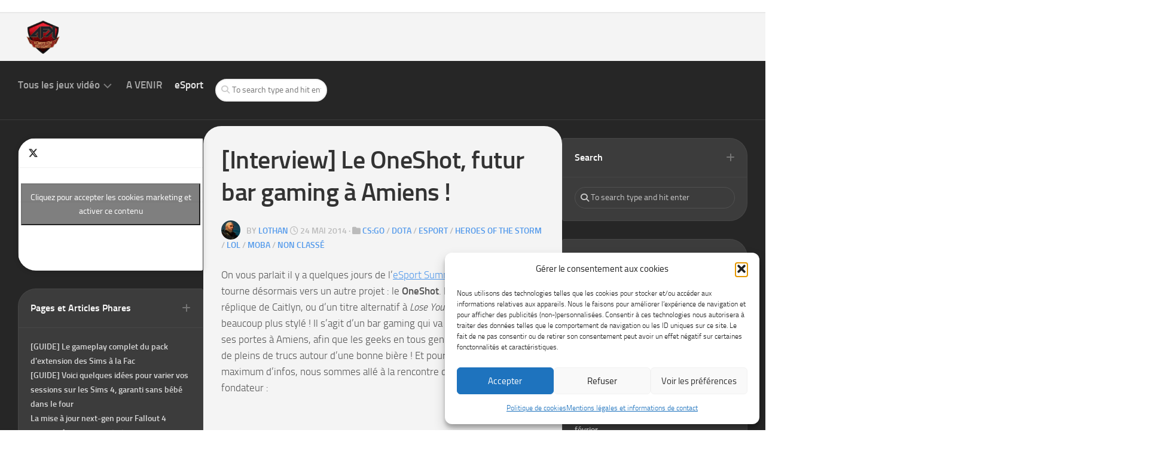

--- FILE ---
content_type: text/html; charset=UTF-8
request_url: https://www.alwaysforkeyboard.com/interview-le-oneshot-futur-bar-gaming-a-amiens/
body_size: 85292
content:
<!-- This page is cached by the Hummingbird Performance plugin v3.19.0 - https://wordpress.org/plugins/hummingbird-performance/. --><!DOCTYPE html> 
<html class="no-js" lang="fr-FR">

<head>
	<meta charset="UTF-8">
	<meta name="viewport" content="width=device-width, initial-scale=1.0">
	<link rel="profile" href="https://gmpg.org/xfn/11">
		<link rel="pingback" href="https://www.alwaysforkeyboard.com/xmlrpc.php">
		
	
<meta name='robots' content='index, follow, max-image-preview:large, max-snippet:-1, max-video-preview:-1' />


	<!-- This site is optimized with the Yoast SEO plugin v26.8 - https://yoast.com/product/yoast-seo-wordpress/ -->
	<title>[Interview] Le OneShot, futur bar gaming à Amiens ! - Always For Keyboard</title><link rel="preload" as="style" href="https://fonts.googleapis.com/css?family=Titillium%20Web:400,400italic,300italic,300,600&subset=latin%2Clatin-ext&display=swap" /><link rel="stylesheet" href="https://fonts.googleapis.com/css?family=Titillium%20Web:400,400italic,300italic,300,600&subset=latin%2Clatin-ext&display=swap" media="print" onload="this.media='all'" /><noscript><link rel="stylesheet" href="https://fonts.googleapis.com/css?family=Titillium%20Web:400,400italic,300italic,300,600&subset=latin%2Clatin-ext&display=swap" /></noscript>
	<link rel="canonical" href="https://www.alwaysforkeyboard.com/interview-le-oneshot-futur-bar-gaming-a-amiens/" />
	<meta property="og:locale" content="fr_FR" />
	<meta property="og:type" content="article" />
	<meta property="og:title" content="[Interview] Le OneShot, futur bar gaming à Amiens ! - Always For Keyboard" />
	<meta property="og:description" content="On vous parlait il y a quelques jours de l’eSport Summer School, on se tourne désormais vers un autre projet : le OneShot. Il pourrait s’agir d’une réplique de Caitlyn, ou d’un titre alternatif à Lose&#046;&#046;&#046;" />
	<meta property="og:url" content="https://www.alwaysforkeyboard.com/interview-le-oneshot-futur-bar-gaming-a-amiens/" />
	<meta property="og:site_name" content="Always For Keyboard" />
	<meta property="article:publisher" content="https://www.facebook.com/alwaysforkeyboard/" />
	<meta property="article:published_time" content="2014-05-24T10:57:42+00:00" />
	<meta property="article:modified_time" content="2016-08-07T20:25:31+00:00" />
	<meta property="og:image" content="https://www.alwaysforkeyboard.com/wp-content/uploads/2014/05/one_shot_2.jpg" />
	<meta property="og:image:width" content="2048" />
	<meta property="og:image:height" content="1386" />
	<meta property="og:image:type" content="image/jpeg" />
	<meta name="author" content="Lothan" />
	<meta name="twitter:card" content="summary_large_image" />
	<meta name="twitter:creator" content="@RealMimil" />
	<meta name="twitter:site" content="@aforkeyboard" />
	<meta name="twitter:label1" content="Écrit par" />
	<meta name="twitter:data1" content="Lothan" />
	<meta name="twitter:label2" content="Durée de lecture estimée" />
	<meta name="twitter:data2" content="4 minutes" />
	<script data-jetpack-boost="ignore" type="application/ld+json" class="yoast-schema-graph">{"@context":"https://schema.org","@graph":[{"@type":"Article","@id":"https://www.alwaysforkeyboard.com/interview-le-oneshot-futur-bar-gaming-a-amiens/#article","isPartOf":{"@id":"https://www.alwaysforkeyboard.com/interview-le-oneshot-futur-bar-gaming-a-amiens/"},"author":{"name":"Lothan","@id":"https://www.alwaysforkeyboard.com/#/schema/person/5488f38c324bd63e75ed71fc33c784b6"},"headline":"[Interview] Le OneShot, futur bar gaming à Amiens !","datePublished":"2014-05-24T10:57:42+00:00","dateModified":"2016-08-07T20:25:31+00:00","mainEntityOfPage":{"@id":"https://www.alwaysforkeyboard.com/interview-le-oneshot-futur-bar-gaming-a-amiens/"},"wordCount":870,"commentCount":0,"publisher":{"@id":"https://www.alwaysforkeyboard.com/#organization"},"image":{"@id":"https://www.alwaysforkeyboard.com/interview-le-oneshot-futur-bar-gaming-a-amiens/#primaryimage"},"thumbnailUrl":"https://www.alwaysforkeyboard.com/wp-content/uploads/2014/05/one_shot_2.jpg","keywords":["barcraft","dota2","esport","lol","starcraft2"],"articleSection":["CS:GO","DotA","eSport","Heroes of the Storm","LoL","MOBA"],"inLanguage":"fr-FR","potentialAction":[{"@type":"CommentAction","name":"Comment","target":["https://www.alwaysforkeyboard.com/interview-le-oneshot-futur-bar-gaming-a-amiens/#respond"]}]},{"@type":"WebPage","@id":"https://www.alwaysforkeyboard.com/interview-le-oneshot-futur-bar-gaming-a-amiens/","url":"https://www.alwaysforkeyboard.com/interview-le-oneshot-futur-bar-gaming-a-amiens/","name":"[Interview] Le OneShot, futur bar gaming à Amiens ! - Always For Keyboard","isPartOf":{"@id":"https://www.alwaysforkeyboard.com/#website"},"primaryImageOfPage":{"@id":"https://www.alwaysforkeyboard.com/interview-le-oneshot-futur-bar-gaming-a-amiens/#primaryimage"},"image":{"@id":"https://www.alwaysforkeyboard.com/interview-le-oneshot-futur-bar-gaming-a-amiens/#primaryimage"},"thumbnailUrl":"https://www.alwaysforkeyboard.com/wp-content/uploads/2014/05/one_shot_2.jpg","datePublished":"2014-05-24T10:57:42+00:00","dateModified":"2016-08-07T20:25:31+00:00","breadcrumb":{"@id":"https://www.alwaysforkeyboard.com/interview-le-oneshot-futur-bar-gaming-a-amiens/#breadcrumb"},"inLanguage":"fr-FR","potentialAction":[{"@type":"ReadAction","target":["https://www.alwaysforkeyboard.com/interview-le-oneshot-futur-bar-gaming-a-amiens/"]}]},{"@type":"ImageObject","inLanguage":"fr-FR","@id":"https://www.alwaysforkeyboard.com/interview-le-oneshot-futur-bar-gaming-a-amiens/#primaryimage","url":"https://www.alwaysforkeyboard.com/wp-content/uploads/2014/05/one_shot_2.jpg","contentUrl":"https://www.alwaysforkeyboard.com/wp-content/uploads/2014/05/one_shot_2.jpg","width":2048,"height":1386},{"@type":"BreadcrumbList","@id":"https://www.alwaysforkeyboard.com/interview-le-oneshot-futur-bar-gaming-a-amiens/#breadcrumb","itemListElement":[{"@type":"ListItem","position":1,"name":"Accueil","item":"https://www.alwaysforkeyboard.com/"},{"@type":"ListItem","position":2,"name":"eSport","item":"https://www.alwaysforkeyboard.com/category/e-sport/"},{"@type":"ListItem","position":3,"name":"CS:GO","item":"https://www.alwaysforkeyboard.com/category/e-sport/csgo/"},{"@type":"ListItem","position":4,"name":"[Interview] Le OneShot, futur bar gaming à Amiens !"}]},{"@type":"WebSite","@id":"https://www.alwaysforkeyboard.com/#website","url":"https://www.alwaysforkeyboard.com/","name":"Always For Keyboard","description":"Nouveautés, reviews, interviews, dossiers, guides et plus encore !","publisher":{"@id":"https://www.alwaysforkeyboard.com/#organization"},"potentialAction":[{"@type":"SearchAction","target":{"@type":"EntryPoint","urlTemplate":"https://www.alwaysforkeyboard.com/?s={search_term_string}"},"query-input":{"@type":"PropertyValueSpecification","valueRequired":true,"valueName":"search_term_string"}}],"inLanguage":"fr-FR"},{"@type":"Organization","@id":"https://www.alwaysforkeyboard.com/#organization","name":"Always For Keyboard","alternateName":"AFK","url":"https://www.alwaysforkeyboard.com/","logo":{"@type":"ImageObject","inLanguage":"fr-FR","@id":"https://www.alwaysforkeyboard.com/#/schema/logo/image/","url":"https://www.alwaysforkeyboard.com/wp-content/uploads/2013/04/afk_webtv-logo_HD.png","contentUrl":"https://www.alwaysforkeyboard.com/wp-content/uploads/2013/04/afk_webtv-logo_HD.png","width":945,"height":945,"caption":"Always For Keyboard"},"image":{"@id":"https://www.alwaysforkeyboard.com/#/schema/logo/image/"},"sameAs":["https://www.facebook.com/alwaysforkeyboard/","https://x.com/aforkeyboard"]},{"@type":"Person","@id":"https://www.alwaysforkeyboard.com/#/schema/person/5488f38c324bd63e75ed71fc33c784b6","name":"Lothan","image":{"@type":"ImageObject","inLanguage":"fr-FR","@id":"https://www.alwaysforkeyboard.com/#/schema/person/image/","url":"https://www.alwaysforkeyboard.com/wp-content/wphb-cache/gravatar/10f/10f74961e15cc540cd8ab7867afaf0f2x96.jpg","contentUrl":"https://www.alwaysforkeyboard.com/wp-content/wphb-cache/gravatar/10f/10f74961e15cc540cd8ab7867afaf0f2x96.jpg","caption":"Lothan"},"description":"Rédacteur en chef de ce p'tit site bien sympatoche ! Amateur de jeux stylés, point bonus s'il y a une histoire riche et/ou des blagues de gamin. Dispo sur Twitter : @RealMimil","sameAs":["https://x.com/RealMimil"],"url":"https://www.alwaysforkeyboard.com/author/emilio/"}]}</script>
	<!-- / Yoast SEO plugin. -->


<link rel='dns-prefetch' href='//secure.gravatar.com' />
<link rel='dns-prefetch' href='//www.googletagmanager.com' />
<link rel='dns-prefetch' href='//stats.wp.com' />
<link rel='dns-prefetch' href='//fonts.googleapis.com' />
<link rel='dns-prefetch' href='//v0.wordpress.com' />
<link rel='dns-prefetch' href='//jetpack.wordpress.com' />
<link rel='dns-prefetch' href='//s0.wp.com' />
<link rel='dns-prefetch' href='//public-api.wordpress.com' />
<link rel='dns-prefetch' href='//0.gravatar.com' />
<link rel='dns-prefetch' href='//1.gravatar.com' />
<link rel='dns-prefetch' href='//2.gravatar.com' />
<link rel='dns-prefetch' href='//pagead2.googlesyndication.com' />
<link rel='dns-prefetch' href='//fundingchoicesmessages.google.com' />
<link href='https://fonts.googleapis.com' rel='preconnect' />
<link href='//fonts.gstatic.com' crossorigin='' rel='preconnect' />
<link rel="alternate" title="oEmbed (JSON)" type="application/json+oembed" href="https://www.alwaysforkeyboard.com/wp-json/oembed/1.0/embed?url=https%3A%2F%2Fwww.alwaysforkeyboard.com%2Finterview-le-oneshot-futur-bar-gaming-a-amiens%2F" />
<link rel="alternate" title="oEmbed (XML)" type="text/xml+oembed" href="https://www.alwaysforkeyboard.com/wp-json/oembed/1.0/embed?url=https%3A%2F%2Fwww.alwaysforkeyboard.com%2Finterview-le-oneshot-futur-bar-gaming-a-amiens%2F&#038;format=xml" />
<style id='wp-img-auto-sizes-contain-inline-css' type='text/css'>
img:is([sizes=auto i],[sizes^="auto," i]){contain-intrinsic-size:3000px 1500px}
/*# sourceURL=wp-img-auto-sizes-contain-inline-css */
</style>
<style id='classic-theme-styles-inline-css' type='text/css'>
/*! This file is auto-generated */
.wp-block-button__link{color:#fff;background-color:#32373c;border-radius:9999px;box-shadow:none;text-decoration:none;padding:calc(.667em + 2px) calc(1.333em + 2px);font-size:1.125em}.wp-block-file__button{background:#32373c;color:#fff;text-decoration:none}
/*# sourceURL=/wp-includes/css/classic-themes.min.css */
</style>

<style id='jetpack_facebook_likebox-inline-css' type='text/css'>
.widget_facebook_likebox {
	overflow: hidden;
}

/*# sourceURL=https://www.alwaysforkeyboard.com/wp-content/plugins/jetpack/modules/widgets/facebook-likebox/style.css */
</style>





<!-- Extrait de code de la balise Google (gtag.js) ajouté par Site Kit -->
<!-- Extrait Google Analytics ajouté par Site Kit -->


<link rel="https://api.w.org/" href="https://www.alwaysforkeyboard.com/wp-json/" /><link rel="alternate" title="JSON" type="application/json" href="https://www.alwaysforkeyboard.com/wp-json/wp/v2/posts/1902" /><meta name="generator" content="Site Kit by Google 1.171.0" /><link rel="alternate" type="text/html" media="only screen and (max-width: 640px)" href="https://www.alwaysforkeyboard.com/interview-le-oneshot-futur-bar-gaming-a-amiens/?amp=1"><script data-jetpack-boost="ignore" type="application/ld+json">{"@context":"https:\/\/schema.org","@type":"NewsArticle","headline":"[Interview] Le OneShot, futur bar gaming \u00e0 Amiens !","image":["https:\/\/www.alwaysforkeyboard.com\/wp-content\/uploads\/2014\/05\/one_shot_2.jpg"],"datePublished":"2014-05-24T11:57:42+01:00","dateModified":"2016-08-07T21:25:31+01:00","author":{"@type":"Person","name":"Lothan"},"publisher":{"@type":"Organization","name":"Always For Keyboard","logo":{"@type":"ImageObject","url":"https:\/\/www.alwaysforkeyboard.com\/wp-content\/uploads\/2025\/09\/logo-transparent-petit.png","width":120,"height":120}},"mainEntityOfPage":{"@type":"WebPage","@id":"https:\/\/www.alwaysforkeyboard.com\/interview-le-oneshot-futur-bar-gaming-a-amiens\/"}}</script>	<style>img#wpstats{display:none}</style>
					<style>.cmplz-hidden {
					display: none !important;
				}</style>
<!-- Balises Meta Google AdSense ajoutées par Site Kit -->
<meta name="google-adsense-platform-account" content="ca-host-pub-2644536267352236">
<meta name="google-adsense-platform-domain" content="sitekit.withgoogle.com">
<!-- Fin des balises Meta End Google AdSense ajoutées par Site Kit -->
<style type="text/css">.recentcomments a{display:inline !important;padding:0 !important;margin:0 !important;}</style><link rel="amphtml" href="https://www.alwaysforkeyboard.com/interview-le-oneshot-futur-bar-gaming-a-amiens/?amp=1">
<!-- Extrait Google AdSense ajouté par Site Kit -->


<!-- End Google AdSense snippet added by Site Kit -->

<!-- Google AdSense Ad Blocking Recovery snippet added by Site Kit -->

<!-- End Google AdSense Ad Blocking Recovery snippet added by Site Kit -->

<!-- Extrait Google AdSense de protection contre les erreurs Incitation à réautoriser les annonces ajouté par Site Kit -->

<!-- Extrait de fin Google AdSense de protection contre les erreurs Incitation à réautoriser les annonces ajouté par Site Kit -->
<style>#amp-mobile-version-switcher{left:0;position:absolute;width:100%;z-index:100}#amp-mobile-version-switcher>a{background-color:#444;border:0;color:#eaeaea;display:block;font-family:-apple-system,BlinkMacSystemFont,Segoe UI,Roboto,Oxygen-Sans,Ubuntu,Cantarell,Helvetica Neue,sans-serif;font-size:16px;font-weight:600;padding:15px 0;text-align:center;-webkit-text-decoration:none;text-decoration:none}#amp-mobile-version-switcher>a:active,#amp-mobile-version-switcher>a:focus,#amp-mobile-version-switcher>a:hover{-webkit-text-decoration:underline;text-decoration:underline}</style>
<!-- End Quantcast Choice. Consent Manager Tag v2.0 (for TCF 2.0) -->
<script data-jetpack-boost="ignore" type="application/ld+json">{"@context":"https://schema.org","@type":"Organization","name":"Always For Keyboard","url":"https://www.alwaysforkeyboard.com/","sameAs":["https://x.com/AForKeyboard","https://www.facebook.com/alwaysforkeyboard","https://www.youtube.com/@afktv7142"],"member":[{"@type":"Person","name":"Lothan","jobTitle":"Rédacteur en chef","url":"https://www.alwaysforkeyboard.com/author/emilio/"},{"@type":"Person","name":"Norco","jobTitle":"Rédacteur","url":"https://www.alwaysforkeyboard.com/author/norco/"},{"@type":"Person","name":"Faëlyan","jobTitle":"Rédactrice","url":"https://www.alwaysforkeyboard.com/author/faelyan/"},{"@type":"Person","name":"Saphiro","jobTitle":"Streameur et mascotte"},{"@type":"Person","name":"Tanouki","jobTitle":"Streameur et rédacteur","url":"https://www.alwaysforkeyboard.com/author/tannousan/"},{"@type":"Person","name":"Florage","jobTitle":"Rédacteur","url":"https://www.alwaysforkeyboard.com/author/florage/"}]}</script>
<link rel="icon" href="https://www.alwaysforkeyboard.com/wp-content/uploads/2013/04/cropped-cropped-afk_webtv-logo_HD-150x150.png" sizes="32x32" />
<link rel="icon" href="https://www.alwaysforkeyboard.com/wp-content/uploads/2013/04/cropped-cropped-afk_webtv-logo_HD.png" sizes="192x192" />
<link rel="apple-touch-icon" href="https://www.alwaysforkeyboard.com/wp-content/uploads/2013/04/cropped-cropped-afk_webtv-logo_HD.png" />
<meta name="msapplication-TileImage" content="https://www.alwaysforkeyboard.com/wp-content/uploads/2013/04/cropped-cropped-afk_webtv-logo_HD.png" />
<style id="kirki-inline-styles"></style><style type="text/css">/**handles:jetpack_related-posts**/
.jp-related-posts-i2{margin-top:1.5rem}.jp-related-posts-i2__list{--hgap:1rem;display:flex;flex-wrap:wrap;column-gap:var(--hgap);row-gap:2rem;margin:0;padding:0;list-style-type:none}.jp-related-posts-i2__post{display:flex;flex-direction:column;flex-basis:calc((100% - var(--hgap))/ 2)}.jp-related-posts-i2__post:nth-last-child(n+3):first-child,.jp-related-posts-i2__post:nth-last-child(n+3):first-child~*{flex-basis:calc((100% - var(--hgap) * 2)/ 3)}.jp-related-posts-i2__post:nth-last-child(4):first-child,.jp-related-posts-i2__post:nth-last-child(4):first-child~*{flex-basis:calc((100% - var(--hgap))/ 2)}.jp-related-posts-i2__post-link{display:flex;flex-direction:column;row-gap:.5rem;width:100%;margin-bottom:1rem;line-height:1.2}.jp-related-posts-i2__post-link:focus-visible{outline-offset:2px}.jp-related-posts-i2__post-img{order:-1;max-width:100%}.jp-related-posts-i2__post-defs{margin:0;list-style-type:unset}.jp-related-posts-i2__post-defs dt{position:absolute;width:1px;height:1px;overflow:hidden;clip:rect(1px,1px,1px,1px);white-space:nowrap}.jp-related-posts-i2__post-defs dd{margin:0}.jp-relatedposts-i2[data-layout=list] .jp-related-posts-i2__list{display:block}.jp-relatedposts-i2[data-layout=list] .jp-related-posts-i2__post{margin-bottom:2rem}@media only screen and (max-width:640px){.jp-related-posts-i2__list{display:block}.jp-related-posts-i2__post{margin-bottom:2rem}}#jp-relatedposts{display:none;padding-top:1em;margin:1em 0;position:relative;clear:both}.jp-relatedposts::after{content:"";display:block;clear:both}#jp-relatedposts h3.jp-relatedposts-headline{margin:0 0 1em 0;display:inline-block;float:left;font-size:9pt;font-weight:700;font-family:inherit}#jp-relatedposts h3.jp-relatedposts-headline em::before{content:"";display:block;width:100%;min-width:30px;border-top:1px solid rgba(0,0,0,.2);margin-bottom:1em}#jp-relatedposts h3.jp-relatedposts-headline em{font-style:normal;font-weight:700}#jp-relatedposts .jp-relatedposts-items{clear:left}#jp-relatedposts .jp-relatedposts-items-visual{margin-right:-20px}#jp-relatedposts .jp-relatedposts-items .jp-relatedposts-post{float:left;width:33%;margin:0 0 1em;box-sizing:border-box}#jp-relatedposts .jp-relatedposts-items-visual .jp-relatedposts-post{padding-right:20px;-moz-opacity:0.8;opacity:.8}#jp-relatedposts .jp-relatedposts-items .jp-relatedposts-post:nth-child(3n+4),#jp-relatedposts .jp-relatedposts-items-visual .jp-relatedposts-post:nth-child(3n+4){clear:both}#jp-relatedposts .jp-relatedposts-items .jp-relatedposts-post:hover .jp-relatedposts-post-title a{text-decoration:underline}#jp-relatedposts .jp-relatedposts-items .jp-relatedposts-post:hover{-moz-opacity:1;opacity:1}#jp-relatedposts .jp-relatedposts-items p,#jp-relatedposts .jp-relatedposts-items time,#jp-relatedposts .jp-relatedposts-items-visual h4.jp-relatedposts-post-title{font-size:14px;line-height:20px;margin:0}#jp-relatedposts .jp-relatedposts-items-visual .jp-relatedposts-post-nothumbs{position:relative}#jp-relatedposts .jp-relatedposts-items-visual .jp-relatedposts-post-nothumbs a.jp-relatedposts-post-aoverlay{position:absolute;top:0;bottom:0;left:0;right:0;display:block;border-bottom:0}#jp-relatedposts .jp-relatedposts-items p,#jp-relatedposts .jp-relatedposts-items time{margin-bottom:0}#jp-relatedposts .jp-relatedposts-items-visual h4.jp-relatedposts-post-title{text-transform:none;margin:0;font-family:inherit;display:block;max-width:100%}#jp-relatedposts .jp-relatedposts-items .jp-relatedposts-post .jp-relatedposts-post-title a{font-size:inherit;font-weight:400;text-decoration:none;-moz-opacity:1;opacity:1}#jp-relatedposts .jp-relatedposts-items .jp-relatedposts-post .jp-relatedposts-post-title a:hover{text-decoration:underline}#jp-relatedposts .jp-relatedposts-items .jp-relatedposts-post img.jp-relatedposts-post-img,#jp-relatedposts .jp-relatedposts-items .jp-relatedposts-post span{display:block;max-width:90%;overflow:hidden;text-overflow:ellipsis}#jp-relatedposts .jp-relatedposts-items-visual .jp-relatedposts-post img.jp-relatedposts-post-img,#jp-relatedposts .jp-relatedposts-items-visual .jp-relatedposts-post span{height:auto;max-width:100%}#jp-relatedposts .jp-relatedposts-items .jp-relatedposts-post .jp-relatedposts-post-context,#jp-relatedposts .jp-relatedposts-items .jp-relatedposts-post .jp-relatedposts-post-date{opacity:.6}.jp-relatedposts-items .jp-relatedposts-post .jp-relatedposts-post-date{display:none}#jp-relatedposts .jp-relatedposts-items-visual div.jp-relatedposts-post-thumbs p.jp-relatedposts-post-excerpt{display:none}#jp-relatedposts .jp-relatedposts-items-visual .jp-relatedposts-post-nothumbs p.jp-relatedposts-post-excerpt{overflow:hidden}#jp-relatedposts .jp-relatedposts-items-visual .jp-relatedposts-post-nothumbs span{margin-bottom:1em}#jp-relatedposts .jp-relatedposts-list .jp-relatedposts-post{clear:both;width:100%}#jp-relatedposts .jp-relatedposts-list .jp-relatedposts-post img.jp-relatedposts-post-img{float:left;overflow:hidden;max-width:33%;margin-right:3%}#jp-relatedposts .jp-relatedposts-list h4.jp-relatedposts-post-title{display:inline-block;max-width:63%}@media only screen and (max-width:640px){#jp-relatedposts .jp-relatedposts-items .jp-relatedposts-post{width:50%}#jp-relatedposts .jp-relatedposts-items .jp-relatedposts-post:nth-child(3n){clear:left}#jp-relatedposts .jp-relatedposts-items-visual{margin-right:20px}}@media only screen and (max-width:320px){#jp-relatedposts .jp-relatedposts-items .jp-relatedposts-post{width:100%;clear:both;margin:0 0 1em}#jp-relatedposts .jp-relatedposts-list .jp-relatedposts-post img.jp-relatedposts-post-img,#jp-relatedposts .jp-relatedposts-list h4.jp-relatedposts-post-title{float:none;max-width:100%;margin-right:0}}@media print{.jp-relatedposts{display:none!important}}</style><style type="text/css">/**handles:cmplz-general,chld_thm_cfg_parent,magaziner-style,magaziner-responsive,magaziner-font-awesome**/
.cmplz-video.cmplz-iframe-styles{background-color:transparent}.cmplz-video.cmplz-hidden{visibility:hidden !important}.cmplz-blocked-content-notice{display:none}.cmplz-placeholder-parent{height:inherit}.cmplz-optin .cmplz-blocked-content-container .cmplz-blocked-content-notice,.cmplz-optin .cmplz-wp-video .cmplz-blocked-content-notice,.cmplz-optout .cmplz-blocked-content-container .cmplz-blocked-content-notice,.cmplz-optout .cmplz-wp-video .cmplz-blocked-content-notice{display:block}.cmplz-blocked-content-container,.cmplz-wp-video{animation-name:cmplz-fadein;animation-duration:600ms;background:#FFF;border:0;border-radius:3px;box-shadow:0 0 1px 0 rgba(0,0,0,0.5),0 1px 10px 0 rgba(0,0,0,0.15);display:flex;justify-content:center;align-items:center;background-repeat:no-repeat !important;background-size:cover !important;height:inherit;position:relative}.cmplz-blocked-content-container.gmw-map-cover,.cmplz-wp-video.gmw-map-cover{max-height:100%;position:absolute}.cmplz-blocked-content-container.cmplz-video-placeholder,.cmplz-wp-video.cmplz-video-placeholder{padding-bottom:initial}.cmplz-blocked-content-container iframe,.cmplz-wp-video iframe{visibility:hidden;max-height:100%;border:0 !important}.cmplz-blocked-content-container .cmplz-custom-accept-btn,.cmplz-wp-video .cmplz-custom-accept-btn{white-space:normal;text-transform:initial;cursor:pointer;position:absolute !important;width:100%;top:50%;left:50%;transform:translate(-50%,-50%);max-width:200px;font-size:14px;padding:10px;background-color:rgba(0,0,0,0.5);color:#fff;text-align:center;z-index:98;line-height:23px}.cmplz-blocked-content-container .cmplz-custom-accept-btn:focus,.cmplz-wp-video .cmplz-custom-accept-btn:focus{border:1px dotted #cecece}.cmplz-blocked-content-container .cmplz-blocked-content-notice,.cmplz-wp-video .cmplz-blocked-content-notice{white-space:normal;text-transform:initial;position:absolute !important;width:100%;top:50%;left:50%;transform:translate(-50%,-50%);max-width:300px;font-size:14px;padding:10px;background-color:rgba(0,0,0,0.5);color:#fff;text-align:center;z-index:98;line-height:23px}.cmplz-blocked-content-container .cmplz-blocked-content-notice .cmplz-links,.cmplz-wp-video .cmplz-blocked-content-notice .cmplz-links{display:block;margin-bottom:10px}.cmplz-blocked-content-container .cmplz-blocked-content-notice .cmplz-links a,.cmplz-wp-video .cmplz-blocked-content-notice .cmplz-links a{color:#fff}.cmplz-blocked-content-container .cmplz-blocked-content-notice .cmplz-blocked-content-notice-body,.cmplz-wp-video .cmplz-blocked-content-notice .cmplz-blocked-content-notice-body{display:block}.cmplz-blocked-content-container div div{display:none}.cmplz-wp-video .cmplz-placeholder-element{width:100%;height:inherit}@keyframes cmplz-fadein{from{opacity:0}to{opacity:1}}
a,abbr,acronym,address,applet,article,aside,audio,b,big,blockquote,body,canvas,caption,center,cite,code,dd,del,details,dfn,div,dl,dt,em,embed,fieldset,figcaption,figure,footer,form,h1,h2,h3,h4,h5,h6,header,hgroup,html,i,iframe,img,ins,kbd,label,legend,li,mark,menu,nav,object,ol,output,p,pre,q,ruby,s,samp,section,small,span,strike,strong,sub,summary,sup,table,tbody,td,tfoot,th,thead,time,tr,tt,u,ul,var,video{margin:0;padding:0;border:0;font-size:100%;font:inherit;vertical-align:baseline}article,aside,details,figcaption,figure,footer,header,hgroup,menu,nav,section{display:block}ol,ul{list-style:none}blockquote,q{quotes:none}blockquote:after,blockquote:before,q:after,q:before{content:'';content:none}table{border-collapse:collapse;border-spacing:0}html{box-sizing:border-box}*,:after,:before{box-sizing:inherit}body{background:#fff;font-size:16px;line-height:1.5em;color:#555;font-weight:300}::selection{background:#5299eb;color:#fff}::-moz-selection{background:#5299eb;color:#fff}a{color:#5299eb;text-decoration:none}a:hover{color:#555}img{max-width:100%;height:auto;border-radius:30px}a,a:after,a:before{-webkit-transition:all .2s ease;-moz-transition:all .2s ease;-o-transition:all .2s ease;transition:all .2s ease}a img{-webkit-transition:opacity .2s ease;-moz-transition:opacity .2s ease;-o-transition:opacity .2s ease;transition:opacity .2s ease}address,cite,em{font-style:italic}strong{font-weight:600}ol,ul{box-sizing:content-box}.alignleft,.left{float:left}.alignright,.right{float:right}.aligncenter{margin-left:auto;margin-right:auto}hr{border:0;background:#eee;height:3px;margin:30px 0}.clear{clear:both;display:block;overflow:hidden;visibility:hidden;width:0;height:0}.group:after,.group:before{content:"";display:table}.group:after{clear:both}.group{zoom:1}.fa,.fab,.fal,.far,.fas{width:1em;text-align:center}body{font-family:Titillium,Arial,sans-serif}@font-face{font-display:swap;font-family:Titillium;src:url('https://www.alwaysforkeyboard.com/wp-content/themes/magaziner/fonts/titillium-light-webfont.eot');src:url('https://www.alwaysforkeyboard.com/wp-content/themes/magaziner/fonts/titillium-light-webfont.svg#titillium-light-webfont') format('svg'),url('https://www.alwaysforkeyboard.com/wp-content/themes/magaziner/fonts/titillium-light-webfont.eot?#iefix') format('embedded-opentype'),url('https://www.alwaysforkeyboard.com/wp-content/themes/magaziner/fonts/titillium-light-webfont.woff') format('woff'),url('https://www.alwaysforkeyboard.com/wp-content/themes/magaziner/fonts/titillium-light-webfont.ttf') format('truetype');font-weight:300;font-style:normal}@font-face{font-display:swap;font-family:Titillium;src:url('https://www.alwaysforkeyboard.com/wp-content/themes/magaziner/fonts/titillium-lightitalic-webfont.eot');src:url('https://www.alwaysforkeyboard.com/wp-content/themes/magaziner/fonts/titillium-lightitalic-webfont.svg#titillium-lightitalic-webfont') format('svg'),url('https://www.alwaysforkeyboard.com/wp-content/themes/magaziner/fonts/titillium-lightitalic-webfont.eot?#iefix') format('embedded-opentype'),url('https://www.alwaysforkeyboard.com/wp-content/themes/magaziner/fonts/titillium-lightitalic-webfont.woff') format('woff'),url('https://www.alwaysforkeyboard.com/wp-content/themes/magaziner/fonts/titillium-lightitalic-webfont.ttf') format('truetype');font-weight:300;font-style:italic}@font-face{font-display:swap;font-family:Titillium;src:url('https://www.alwaysforkeyboard.com/wp-content/themes/magaziner/fonts/titillium-regular-webfont.eot');src:url('https://www.alwaysforkeyboard.com/wp-content/themes/magaziner/fonts/titillium-regular-webfont.svg#titillium-regular-webfont') format('svg'),url('https://www.alwaysforkeyboard.com/wp-content/themes/magaziner/fonts/titillium-regular-webfont.eot?#iefix') format('embedded-opentype'),url('https://www.alwaysforkeyboard.com/wp-content/themes/magaziner/fonts/titillium-regular-webfont.woff') format('woff'),url('https://www.alwaysforkeyboard.com/wp-content/themes/magaziner/fonts/titillium-regular-webfont.ttf') format('truetype');font-weight:400;font-style:normal}@font-face{font-display:swap;font-family:Titillium;src:url('https://www.alwaysforkeyboard.com/wp-content/themes/magaziner/fonts/titillium-regularitalic-webfont.eot');src:url('https://www.alwaysforkeyboard.com/wp-content/themes/magaziner/fonts/titillium-regularitalic-webfont.svg#titillium-regular-webfont') format('svg'),url('https://www.alwaysforkeyboard.com/wp-content/themes/magaziner/fonts/titillium-regularitalic-webfont.eot?#iefix') format('embedded-opentype'),url('https://www.alwaysforkeyboard.com/wp-content/themes/magaziner/fonts/titillium-regularitalic-webfont.woff') format('woff'),url('https://www.alwaysforkeyboard.com/wp-content/themes/magaziner/fonts/titillium-regularitalic-webfont.ttf') format('truetype');font-weight:400;font-style:italic}@font-face{font-display:swap;font-family:Titillium;src:url('https://www.alwaysforkeyboard.com/wp-content/themes/magaziner/fonts/titillium-semibold-webfont.eot');src:url('https://www.alwaysforkeyboard.com/wp-content/themes/magaziner/fonts/titillium-semibold-webfont.svg#titillium-semibold-webfont') format('svg'),url('https://www.alwaysforkeyboard.com/wp-content/themes/magaziner/fonts/titillium-semibold-webfont.eot?#iefix') format('embedded-opentype'),url('https://www.alwaysforkeyboard.com/wp-content/themes/magaziner/fonts/titillium-semibold-webfont.woff') format('woff'),url('https://www.alwaysforkeyboard.com/wp-content/themes/magaziner/fonts/titillium-semibold-webfont.ttf') format('truetype');font-weight:600;font-style:normal}button,input,label,select,textarea{font-family:inherit}.themeform button,.themeform input,.themeform label,.themeform select,.themeform textarea{font-size:14px}.themeform button::-moz-focus-inner,.themeform input::-moz-focus-inner{border:0;padding:0}.themeform button,.themeform input[type=email],.themeform input[type=number],.themeform input[type=password],.themeform input[type=search],.themeform input[type=submit],.themeform input[type=tel],.themeform input[type=text],.themeform input[type=url],.themeform select,.themeform textarea{margin:0;-moz-box-sizing:border-box;-webkit-box-sizing:border-box;box-sizing:border-box;border-radius:30px}.themeform button,.themeform input,.themeform select,.themeform textarea{-moz-appearance:none;-webkit-appearance:none;-moz-transition:all .2s ease;-webkit-transition:all .2s ease;transition:all .2s ease}.themeform select{appearance:normal;-moz-appearance:menulist;-webkit-appearance:menulist}.themeform input[type=checkbox]{-moz-appearance:checkbox;-webkit-appearance:checkbox}.themeform input[type=radio]{-moz-appearance:radio;-webkit-appearance:radio}.themeform label{font-weight:600;color:#333}.themeform input[type=email],.themeform input[type=number],.themeform input[type=password],.themeform input[type=search],.themeform input[type=tel],.themeform input[type=text],.themeform input[type=url],.themeform select,.themeform textarea{background:#fff;border:2px solid #eee;color:#777;display:block;max-width:100%;outline:0;padding:7px 8px}.themeform input[type=email]:focus,.themeform input[type=number]:focus,.themeform input[type=password]:focus,.themeform input[type=search]:focus,.themeform input[type=tel]:focus,.themeform input[type=text]:focus,.themeform input[type=url]:focus,.themeform select:focus,.themeform textarea:focus{border-color:#ccc;color:#333;-webkit-box-shadow:0 0 3px rgba(0,0,0,.1);box-shadow:0 0 3px rgba(0,0,0,.1)}.themeform label .required{color:#5299eb}.themeform button[type=button],.themeform button[type=reset],.themeform button[type=submit],.themeform input[type=button],.themeform input[type=reset],.themeform input[type=submit]{background:#5299eb;color:#fff;padding:8px 14px;font-weight:600;display:inline-block;border:none;cursor:pointer;border-radius:30px}.themeform button[type=button]:hover,.themeform button[type=reset]:hover,.themeform button[type=submit]:hover,.themeform input[type=button]:hover,.themeform input[type=reset]:hover,.themeform input[type=submit]:hover{background:#333}.themeform.searchform div{position:relative}.themeform.searchform div input{padding-left:26px;line-height:20px}.themeform.searchform div:after{color:#ccc;line-height:24px;font-size:14px;content:"\f002";position:absolute;left:10px;top:6px;font-family:"Font Awesome 6 Free";font-weight:900}.entry{font-size:17px;line-height:1.6em}.entry.excerpt{font-size:16px;color:#333}.entry a{text-decoration:underline}.entry dd,.entry p{margin-bottom:1em}.entry dt{color:#333}.entry ol,.entry ul{margin:0 0 15px 30px}.entry ol ol,.entry ol ul,.entry ul ol,.entry ul ul{margin-bottom:0}.entry li{margin:0}.entry ol ul li,.entry ul li{list-style:square}.entry ol li,.entry ol ul ol li{list-style:decimal}.entry dt{font-weight:600}.entry address{margin-bottom:1em}.entry blockquote{position:relative;font-style:italic;margin:0 0 20px 0;padding-left:50px}.entry blockquote p{margin-bottom:.75em}.entry blockquote:before{content:"\f10d";color:#ccc;font-size:32px;font-style:normal;font-family:"Font Awesome 6 Free";font-weight:900;text-align:center;position:absolute;left:0;top:0}.entry blockquote.twitter-tweet:before{content:"\f099"}.entry code,.entry pre{font-family:Monaco,"Courier New","DejaVu Sans Mono","Bitstream Vera Sans Mono",monospace;font-size:11px}.entry pre{background:url(https://www.alwaysforkeyboard.com/wp-content/themes/magaziner/img/pre.png) repeat top;padding:18px 20px;margin:30px 0;border:1px solid #ddd;line-height:19px;white-space:pre-wrap;word-wrap:break-word;overflow-x:auto;overflow-y:hidden}.entry code{background:#f2f2f2;padding:0 3px}.entry ins{background:#fff486}.entry sub,.entry sup{font-size:62.5%}.entry sub{vertical-align:sub}.entry sup{vertical-align:super}.entry attachment img,.entry img.size-auto,.entry img.size-large,.entry img.size-medium{max-width:100%;height:auto}.entry img.alignleft{margin:18px 20px 18px 0}.entry img.alignright{margin:18px 0 18px 20px}.entry img.aligncenter{margin:18px auto;clear:both;display:block}.entry img .size-full{width:100%!important}.entry .gallery img,.entry img.wp-smiley{margin:0}.entry .wp-caption{max-width:100%;margin-bottom:14px;padding-top:5px;text-align:center}.entry .wp-caption-text{font-style:italic}.entry .wp-caption a{border-bottom:none}.entry .wp-caption img{margin:0;max-width:100%;height:auto}.entry .wp-caption.alignleft{margin-right:20px}.entry .wp-caption.alignright{margin-left:20px}.entry .wp-caption.alignnone{width:100%!important;overflow:hidden}.entry .wp-caption.alignnone img{margin:0 auto;max-width:100%!important}.entry .wp-caption-text{color:#999;font-size:13px;padding:0 0 8px 0;margin:0}.entry table{font-size:14px;margin-bottom:1.5em;width:100%;text-align:center}.entry table tr.alt{background:#fff}.entry table td{border:1px solid #ddd;text-align:center;padding:5px;vertical-align:middle}.entry table th{border:1px solid #ddd;font-weight:600;text-align:center;padding:10px 5px}.entry .gallery,.widget .gallery{clear:both;overflow:hidden;width:100%;margin:15px 0!important}.entry .gallery img,.widget .gallery img{display:block;width:100%;height:auto;border-width:1px 2px!important;border-color:transparent!important}.entry .gallery .gallery-item,.widget .gallery .gallery-item{position:relative;overflow:hidden;border-color:transparent;margin-top:0!important}.entry .gallery .gallery-caption,.widget .gallery .gallery-caption{background:rgba(255,255,255,.8);color:#333;font-size:13px;line-height:1.4em;padding:10px 0;text-align:left;text-indent:10px;font-style:normal;margin:0;bottom:-44px;left:2px;right:2px;overflow:hidden;position:absolute;text-overflow:ellipsis;white-space:nowrap;width:100%;border-radius:0 0 30px 30px;transition:all .2s ease;-o-transition:all .2s ease;-moz-transition:all .2s ease;-webkit-transition:all .2s ease}.entry .gallery .gallery-item:hover .gallery-caption{bottom:0}.entry .gallery-columns-5 .gallery-caption,.entry .gallery-columns-6 .gallery-caption,.entry .gallery-columns-7 .gallery-caption,.entry .gallery-columns-8 .gallery-caption,.entry .gallery-columns-9 .gallery-caption,.widget .gallery-columns-2 .gallery-caption,.widget .gallery-columns-3 .gallery-caption,.widget .gallery-columns-4 .gallery-caption,.widget .gallery-columns-5 .gallery-caption,.widget .gallery-columns-6 .gallery-caption,.widget .gallery-columns-7 .gallery-caption,.widget .gallery-columns-8 .gallery-caption,.widget .gallery-columns-9 .gallery-caption{display:none!important}h1,h2,h3,h4,h5,h6{color:#333;font-weight:600;-ms-word-wrap:break-word;word-wrap:break-word}.entry h1 span,.entry h2 span,.entry h3 span,.entry h4 span,.entry h5 span,.entry h6 span{color:#bbb}.entry h1,.entry h2,.entry h3,.entry h4,.entry h5,.entry h6{margin-bottom:14px;font-weight:600;line-height:1.3em}.entry h1{font-size:34px;letter-spacing:-1px}.entry h2{font-size:30px;letter-spacing:-.7px}.entry h3{font-size:26px;letter-spacing:-.5px}.entry h4{font-size:22px;letter-spacing:-.3px}.entry h5{font-size:18px;font-weight:600}.entry h6{font-size:14px;font-weight:600}#reply-title,.heading{font-weight:400;font-size:18px;font-weight:600;margin-bottom:1em}.heading i{font-size:22px;margin-right:6px}.entry .wp-block-audio figcaption,.entry .wp-block-embed figcaption,.entry .wp-block-image figcaption{font-size:14px;text-align:center}.entry .wp-block-gallery{padding:0;margin-left:0}.entry .wp-block-gallery .blocks-gallery-grid{margin:0;padding:0}.entry .wp-block-gallery .blocks-gallery-item figcaption{box-sizing:border-box}.entry .wp-block-quote{margin-bottom:20px}.entry .wp-block-quote.is-large{padding-left:50px}.entry .wp-block-pullquote.alignleft{margin-right:2em}.entry .wp-block-pullquote.alignright{margin-left:2em}.entry .wp-block-pullquote blockquote{padding-left:50px;text-align:left}.entry .wp-block-pullquote blockquote p{line-height:1.4em}#wrapper{background:#f4f4f4;min-width:1024px;height:100%}.container{position:relative;margin:0 auto;max-width:1680px}.main{position:relative}.main-inner{position:relative;min-height:1100px}.content{width:100%;position:relative;min-height:800px}.content-inner,.page-title-inner{margin:0 auto}.pad{padding:30px 30px 20px}body.boxed{background:#ddd}.boxed #wrapper{background:#fff;max-width:1680px;margin:0 auto;-webkit-box-shadow:0 0 20px rgba(0,0,0,.1);box-shadow:0 0 20px rgba(0,0,0,.1)}.col-2cl .main-inner{padding-right:340px}.col-2cl .s1{float:right;margin-right:-340px}.col-2cl .content{float:left}.col-2cr .main-inner{padding-left:340px}.col-2cr .s1{float:left;margin-left:-340px}.col-2cr .content{float:right}.col-3cm .main-inner{padding-left:340px;padding-right:340px}.col-3cm .s1{float:left;margin-left:-340px}.col-3cm .s2{float:right;margin-right:-340px;position:relative;right:-100%}.col-3cm .content{float:right}.col-3cl .main{background-image:none}.col-3cl .main-inner{padding-right:680px}.col-3cl .s1{float:right;margin-right:-680px}.col-3cl .s2{float:right;margin-right:-340px}.col-3cl .content{float:left}.col-3cr .main{background-image:none}.col-3cr .main-inner{padding-left:680px}.col-3cr .s1{float:left;margin-left:-680px}.col-3cr .s2{float:left;margin-left:-340px}.col-3cr .content{float:right}.sidebar{position:relative;z-index:2}.sidebar .pad{padding-left:20px;padding-right:20px}.sidebar-toggle{background:#5299eb;display:none;text-align:center;cursor:pointer;width:100%;margin-top:30px;-webkit-box-shadow:inset 1px 0 0 rgba(0,0,0,.1);box-shadow:inset 1px 0 0 rgba(0,0,0,.1)}.sidebar-toggle i{font-size:24px;color:#fff;padding:13px 0}.s1-expand .s1,.s2-expand .s2{border-top:0;-moz-transition:width .2s ease;-webkit-transition:width .2s ease;transition:width .2s ease}.icon-sidebar-toggle:before{font-family:"Font Awesome 6 Free";font-weight:900}.col-2cl .s1 .icon-sidebar-toggle:before,.col-3cl .s1 .icon-sidebar-toggle:before,.col-3cl .s2 .icon-sidebar-toggle:before,.col-3cm .s2 .icon-sidebar-toggle:before{content:"\f060"}.col-2cr .s1 .icon-sidebar-toggle:before,.col-3cm .s1 .icon-sidebar-toggle:before,.col-3cr .s1 .icon-sidebar-toggle:before,.col-3cr .s2 .icon-sidebar-toggle:before{content:"\f061"}.sidebar-toggle{width:70px;height:50px}.col-2cr .s1 .sidebar-toggle{margin-left:0;margin-right:-20px;border-radius:0 30px 30px 0}.col-2cr.s1-expand .sidebar-toggle{float:right;margin-right:0;border-radius:30px 0 0 30px}.col-2cl .sidebar-toggle{margin-left:-40px;border-radius:30px 0 0 30px}.col-2cl.s1-expand .sidebar-toggle{margin-left:0;border-radius:0 30px 30px 0}.col-3cl .sidebar-toggle{width:70px;margin-left:-40px;border-radius:30px 0 0 30px}.col-3cl.s1-expand .sidebar-toggle{float:left;border-radius:0 30px 30px 0}.col-3cl.s1-expand .s1 .sidebar-toggle{margin-left:0;margin-top:30px}.col-3cl.s2-expand .s2 .sidebar-toggle{margin-left:0;border-radius:0 30px 30px 0;margin-top:30px}.col-3cl .s1 .sidebar-toggle{margin-top:90px}.col-3cr .sidebar-toggle{width:70px;margin-right:-20px;border-radius:0 30px 30px 0}.col-3cr.s1-expand .sidebar-toggle,.col-3cr.s2-expand .sidebar-toggle{float:right;margin-right:0;border-radius:30px 0 0 30px}.col-3cr.s1-expand .s1 .sidebar-toggle{margin-top:30px}.col-3cr.s2-expand .s1 .sidebar-toggle{margin-right:-10px}.col-3cr .s1 .sidebar-toggle{margin-top:90px}.col-3cm .s1 .sidebar-toggle{margin-left:0;margin-right:-20px;border-radius:0 30px 30px 0}.col-3cm.s1-expand .sidebar-toggle{float:right;margin-right:0}.col-3cm .s2 .sidebar-toggle{margin-left:-40px}.col-3cm.s2-expand .sidebar-toggle{margin-left:0}.col-3cm.s1-expand .s1 .sidebar-toggle{border-radius:30px 0 0 30px}.col-3cm.s2-expand .s2 .sidebar-toggle{border-radius:0 30px 30px 0}.col-3cm .s2 .sidebar-toggle{border-radius:30px 0 0 30px}.s1{width:340px;z-index:2}.s2{width:340px;z-index:1}.grid{margin-right:3.2%;float:left;display:inline;position:relative}.last{clear:right;margin-right:0!important}.one-full{margin-right:0;width:100%;overflow:hidden}.one-half{width:48.4%}.one-third{width:31.2%}.two-third{width:65.6%}.one-fourth{width:22.6%}.three-fourth{width:74.2%}.one-fifth{width:17.4%}.two-fifth{width:38.1%}.three-fifth{width:58.7%}.four-fifth{width:79.4%}embed,iframe,object{max-width:100%}.video-container{height:auto!important;max-width:100%!important;text-align:center}.video-container iframe{margin:0 auto}.video-container>div{margin:0 auto}.image-container{position:relative}.image-container img{display:block;width:100%;height:auto;margin-bottom:30px}.image-caption{background:rgba(0,0,0,.7);color:#fff;font-size:13px;line-height:1.3em;font-style:italic;padding:8px 10px;position:absolute;z-index:1;bottom:8px;left:8px;margin-right:8px;border-radius:2px;-webkit-box-shadow:inset 0 1px 1px rgba(0,0,0,.4),0 1px 0 rgba(255,255,255,.03);box-shadow:inset 0 1px 1px rgba(0,0,0,.4),0 1px 0 rgba(255,255,255,.03)}.social-links{float:right;position:relative;padding-top:5px}.social-links li{display:inline-block;margin-left:8px;line-height:16px;font-size:0}.social-links li a{display:block!important;position:relative;text-align:center}.social-links .social-tooltip{color:#fff;color:rgba(255,255,255,.7);font-size:24px;display:inline;position:relative;z-index:9}.social-links .social-tooltip:hover{color:#fff;text-decoration:none}.social-links .social-tooltip:hover:after{top:-36px;background:#fff;font-size:14px;color:#666;content:attr(title);display:block;right:0;padding:5px 15px;position:absolute;white-space:nowrap;border-radius:3px;-webkit-box-shadow:0 0 2px rgba(0,0,0,.2);box-shadow:0 0 2px rgba(0,0,0,.2)}.social-links .social-tooltip:hover:before{top:-10px;right:8px;border:solid;border-color:#fff transparent;border-width:5px 5px 0 5px;content:"";display:block;position:absolute;z-index:1}.page-title{background:#262626;color:rgba(255,255,255,.9);font-size:17px;position:relative;padding:30px 0 30px}.category .page-title,.home .page-title{padding-bottom:100px}.category.paged .page-title{padding-bottom:30px}.page-title .pad{padding-top:0;padding-bottom:0}.page-title span{color:rgba(255,255,255,.6)}.page-title a,.page-title a:hover{color:#333}.page-title h1 i,.page-title h2 i,.page-title h4 i{font-weight:900;margin-right:6px;color:rgba(255,255,255,.2)}.page-title h1,.page-title h2,.page-title h4{color:rgba(255,255,255,.9);font-weight:600}.notebox{background:#fff;padding:20px;border-radius:30px;margin-bottom:30px;font-weight:400;color:rgba(0,0,0,.5);position:relative;box-shadow:0 3px 5px rgba(0,0,0,.03),0 1px 1px rgba(0,0,0,.05)}.notebox span{font-weight:600}.notebox .search-again{margin-top:10px}.notebox input[type=text]{width:100%}.pagination{margin:30px 0}.pagination a{font-size:18px;font-weight:600}.thumb-icon{background:rgba(0,0,0,.5);color:#fff;text-align:center;display:block;width:32px;height:32px;position:absolute;bottom:50%;left:50%;margin:0 0 -16px -16px;border-radius:3px;-moz-transition:all .7s ease;-webkit-transition:all .7s ease;transition:all .7s ease;-webkit-box-shadow:0 0 2px rgba(255,255,255,.4);box-shadow:0 0 2px rgba(255,255,255,.4);-webkit-transform:rotate(45deg);-moz-transform:rotate(45deg);-ms-transform:rotate(45deg);-o-transform:rotate(45deg);transform:rotate(45deg)}.thumb-icon i{font-size:18px;padding:7px 0;-webkit-transform:rotate(-45deg);-moz-transform:rotate(-45deg);-ms-transform:rotate(-45deg);-o-transform:rotate(-45deg);transform:rotate(-45deg)}.thumb-icon .fa-play{margin:-1px 0 0 2px}.thumb-icon.small{width:24px;height:24px;position:absolute;bottom:50%;left:50%;margin:0 0 -12px -12px;border-radius:2px}.thumb-icon.small i{font-size:14px;line-height:16px;padding:5px 0}.thumb-icon.small .f-play{margin:-1px 0 0 2px}#header-ads{background:#fff;text-align:center;padding:10px 0;border-bottom:1px solid #eee}#header-ads .widget{padding-bottom:0;font-size:0;line-height:0}#header-ads h3{display:none}#header-bottom{background:#262626;border-bottom:1px solid rgba(255,255,255,.1);position:relative;z-index:9}#header{position:relative;z-index:99}#header .pad{padding-top:0;padding-bottom:0}#header-top{background:#fff;border-bottom:1px solid rgba(0,0,0,.1);z-index:99;position:relative}@media only screen and (min-width:1025px){#header-top.fixed{background:rgba(255,255,255,.95);position:fixed;top:0;left:0;right:0;z-index:99;border-bottom:1px solid rgba(0,0,0,.1);-webkit-box-shadow:0 0 10px rgba(0,0,0,.1);box-shadow:0 0 10px rgba(0,0,0,.1)}.admin-bar #header-top.fixed{top:32px}}#header-top .searchform{display:none;padding:0 15px 15px}#header-top .searchform input{width:100%}#header-middle .social-links{float:right;margin-top:14px}#header-middle .social-links li{margin-right:10px;margin-left:0;border-right:1px solid rgba(0,0,0,.05);padding-right:10px;margin-top:10px}#header-middle .social-links li:last-child{border-right:0}#header-middle .social-links li a{color:rgba(0,0,0,.7);font-size:20px}#header-middle .social-links li a:hover{color:rgba(0,0,0,.9)}#header-middle .social-links .social-tooltip:hover:after{background:#333;color:#fff;top:auto;bottom:-3px;right:26px}#header-middle .social-links .social-tooltip:hover:before{top:auto;bottom:5px;right:21px;border-color:transparent #333;border-width:5px 0 5px 5px}.site-title{font-size:30px;font-weight:600;float:left;line-height:60px}.site-title a{display:block;padding:10px 0;color:#333;max-width:100%}.site-title a img{display:block;max-width:100%;max-height:60px;height:auto;padding:0;margin:0 auto;-webkit-box-shadow:none;box-shadow:none;border-radius:0}.site-description{font-size:14px;font-weight:400;color:rgba(0,0,0,.4);float:left;margin-left:20px;line-height:60px;padding:10px 0}.site-image{display:block;margin:0 auto;max-height:400px}#sticky-header-logo{display:none;float:left;margin-right:30px;padding:10px 0}#sticky-header-logo img{display:block;max-height:60px;height:auto;border-radius:0}.sticky-element-sticky #sticky-header-logo{display:block}.header-menu .toggle-search{display:block}.toggle-search{display:none;outline:0;z-index:101;background:rgba(255,255,255,.1);color:#fff;font-size:18px;border:0;line-height:24px;cursor:pointer;padding:6px 16px;position:absolute;right:30px;top:20px;border-radius:30px}.search-expand{display:none;z-index:101;background:rgba(255,255,255,.2);border-radius:30px;position:absolute;top:20px;right:94px;width:340px;-webkit-box-shadow:0 1px 0 rgba(255,255,255,.1);box-shadow:0 1px 0 rgba(255,255,255,.1)}.search-expand-inner{padding:3px}.search-expand .themeform input{border-radius:30px;width:100%;border:0}.toggle-search.active{padding-top:9px;padding-bottom:9px}.toggle-search .svg-icon{fill:#fff;margin:0 auto}.toggle-search #svg-close{display:none}.toggle-search.active #svg-search{display:none}.toggle-search.active #svg-close{display:block;fill:rgba(255,255,255,0.5)}.toggle-search:focus #svg-search{fill:rgba(255,255,255,0.5)}.toggle-search:focus #svg-close{fill:#fff}.menu-toggle-icon{float:right;width:30px;height:20px;position:relative;transform:rotate(0);transition:.5s ease-in-out;cursor:pointer}.menu-toggle-icon span{display:block;position:absolute;height:2px;width:100%;background:#333;border-radius:2px;opacity:1;left:0;transform:rotate(0);transition:.25s ease-in-out}.menu-toggle-icon span:first-child{top:0;transform-origin:left center}.menu-toggle-icon span:nth-child(2){top:8px;transform-origin:left center}.menu-toggle-icon span:nth-child(3){top:16px;transform-origin:left center}.toggled .menu-toggle-icon span:first-child{transform:rotate(45deg);top:-2px;left:5px}.toggled .menu-toggle-icon span:nth-child(2){width:0%;opacity:0}.toggled .menu-toggle-icon span:nth-child(3){transform:rotate(-45deg);top:19px;left:5px}@media only screen and (min-width:720px){.mobile-menu #wrap-nav-mobile{display:none}}@media only screen and (max-width:719px){.mobile-menu #wrap-nav-header,.mobile-menu #wrap-nav-topbar,.mobile-menu .toggle-search{display:none}#nav-footer,#nav-header,#nav-mobile,#nav-topbar{display:none}.mobile #nav-footer,.mobile #nav-header,.mobile #nav-mobile,.mobile #nav-topbar{display:block}}.nav-menu>.menu-toggle{display:none}.nav-menu.mobile>.menu-toggle{display:block}.nav-menu.mobile>.menu-toggle~*{max-height:4000px;overflow:hidden;width:100%;transition:max-height .5s cubic-bezier(1, 0, 1, 0)}.nav-menu.mobile>.menu-toggle[aria-expanded=false]~*{max-height:0;transition:max-height .5s cubic-bezier(0, 1.05, 0, 1)}.nav-menu .menu,.nav-menu .menu ul{display:flex;list-style:none;list-style-type:none;margin:0;padding:0}.nav-menu a{display:block;text-decoration:none;width:100%}.nav-menu.mobile ul{flex-direction:column}.nav-menu .menu ul{flex-direction:column;max-width:0;max-height:0;overflow:hidden}.nav-menu .menu ul.active,.nav-menu:not(.mobile) .menu li.hover>ul{max-width:100vw;max-height:300vh}.nav-menu:not(.mobile) .menu .sub-menu{position:absolute}.nav-menu .screen-reader-text{display:none}.nav-menu .menu-item-wrapper{display:flex}.nav-menu{line-height:20px}.nav-menu button{color:inherit;cursor:pointer;font-family:inherit;position:relative;text-align:inherit;user-select:none;background:0 0;border:none;box-shadow:none;border-radius:0;font-size:inherit;font-weight:400;letter-spacing:inherit;padding:0;text-transform:none}.nav-menu.mobile .menu ul{transition:max-height .5s;max-width:100%}.nav-menu:not(.mobile) .menu{flex-wrap:wrap;justify-content:flex-start}.nav-menu:not(.mobile) .menu li.hover>ul,.nav-menu:not(.mobile) .menu ul.active{overflow:visible;width:200px;opacity:1;transform:translateY(0);transition:opacity .15s linear,transform .15s linear}.nav-menu:not(.mobile) .menu ul .sub-menu{left:220px;top:0}.nav-menu:not(.mobile) .menu{position:relative}.nav-menu:not(.mobile) .menu ul{font-size:15px;opacity:0;padding:10px 0;position:absolute;top:calc(100% + 20px);transition:opacity .15s linear,transform .15s linear,right 0s .15s;transform:translateY(6px);z-index:1}.nav-menu:not(.mobile) .menu ul li{position:relative}.nav-menu:not(.mobile) .menu ul a{display:block;padding:10px 20px;transition:all .3s ease;width:100%}.nav-menu:not(.mobile) .menu li.menu-item-has-children.focus>ul{min-width:200px;max-width:200px;max-height:300vh;overflow:visible;opacity:1;transform:translateY(0);transition:opacity .15s linear,transform .15s linear}.nav-menu:not(.mobile) .menu li.menu-item-has-children.focus>ul:focus-within{opacity:1!important}.nav-menu:not(.mobile) .menu li ul.sub-menu:not(.active){opacity:0}.nav-menu:not(.mobile) .menu li.hover ul.sub-menu:not(.active){opacity:1}.nav-menu:not(.mobile) .menu li.focus ul ul.sub-menu:not(.active){opacity:0}.nav-menu:not(.mobile) .menu li.focus ul li.hover ul.sub-menu{opacity:1}.nav-menu:not(.mobile) .menu ul:after,.nav-menu:not(.mobile) .menu ul:before{content:"";display:block;position:absolute;bottom:100%}.nav-menu:not(.mobile) .menu ul:before{left:0;right:0;height:20px}.nav-menu:not(.mobile) .menu ul:after{border:8px solid transparent;border-bottom-color:transparent;left:18px}.nav-menu:not(.mobile) .menu ul ul{left:calc(100% + 20px);top:-10px!important}.nav-menu:not(.mobile) .menu ul ul:before{bottom:0;height:auto;left:auto;left:-20px;top:0;width:22px}.nav-menu:not(.mobile) .menu ul ul:after{border-bottom-color:transparent;bottom:auto;left:-16px;top:20px}.nav-menu-dropdown-left .nav-menu:not(.mobile) .menu ul ul:before{left:auto;right:-20px}.nav-menu-dropdown-left .nav-menu:not(.mobile) .menu ul ul{right:calc(100% + 20px);left:auto}.nav-menu-dropdown-left .nav-menu:not(.mobile) .menu ul ul:after{border-right-color:transparent;right:-16px;left:auto}.nav-menu-dropdown-left .nav-menu:not(.mobile) ul ul button .svg-icon{transform:none}.nav-menu:not(.mobile) a,.nav-menu:not(.mobile) span{transition:all .3s ease}.nav-menu.mobile{padding:0}.nav-menu.mobile button:focus{outline:0}.nav-menu.mobile>button{padding:12px 20px;float:right}.nav-menu.mobile button .svg-icon{transition:all 250ms}.nav-menu.mobile button.active .svg-icon{transform:rotate(180deg)}.nav-menu.mobile ul{border:0}.nav-menu.mobile ul li .menu-item-wrapper{justify-content:space-between;width:100%}.nav-menu.mobile>div>ul>li:last-child{margin-bottom:52px}.nav-menu.mobile ul li a{font-size:16px;font-weight:600;padding:12px 20px}.nav-menu.mobile ul ul li a{font-size:14px}.nav-menu.mobile ul ul li a{padding:12px 0 12px 40px}.nav-menu.mobile ul ul ul li a{padding:12px 0 12px 60px}.nav-menu.mobile ul button{margin:10px 0;padding:0 20px}.nav-menu.mobile.toggled>div>ul.menu ul.sub-menu,.nav-menu.mobile>div>ul.menu{visibility:hidden;transition:all .3s ease}.nav-menu.mobile.toggled>div>ul.menu,.nav-menu.mobile.toggled>div>ul.menu ul.sub-menu.active{visibility:visible}.menu-toggle:focus,.nav-menu.mobile button:focus{background:rgba(0,0,0,.04)}.nav-menu a{color:#fff}.nav-menu .svg-icon{fill:#333}.nav-menu:not(.mobile) .menu ul{background:#333;color:#fff;border-radius:4px}.nav-menu:not(.mobile) .menu ul:after{border-bottom-color:#333}.nav-menu:not(.mobile) .menu ul ul:after{border-right-color:#333}.nav-menu-dropdown-left .nav-menu:not(.mobile) .menu ul ul:after{border-left-color:#333}.nav-menu:not(.mobile){font-size:16px;font-weight:400;float:right;padding:12px 0 20px 0}.nav-menu:not(.mobile) a{color:#666}.nav-menu:not(.mobile) a:hover{color:#333}.nav-menu:not(.mobile) ul ul a:hover{color:#ccc}.nav-menu:not(.mobile) ul ul>li:hover>span{background:rgba(255,255,255,.1)}.nav-menu:not(.mobile) ul ul a{color:#eee}.nav-menu:not(.mobile) button{background:0 0;color:#666;padding:0 4px;margin-left:2px;border-radius:4px}.nav-menu:not(.mobile) button.active{background:#eee;color:#333}.nav-menu:not(.mobile) button .svg-icon{fill:#bbb}.nav-menu:not(.mobile) ul ul button{background:0 0;color:#eee;padding:0 5px;margin:0 10px 0 0}.nav-menu:not(.mobile) ul ul button.active{background:#444;color:#eee}.nav-menu:not(.mobile) ul ul button .svg-icon{transform:rotate(-90deg)}.nav-menu:not(.mobile) .menu>li{margin:16px 20px 0 0;position:relative}.nav-menu:not(.mobile) .menu>li:last-child{margin-right:0}.nav-menu:not(.mobile) .menu a{padding:0}.nav-menu:not(.mobile) li.current-menu-ancestor>span>a,.nav-menu:not(.mobile) li.current-menu-item>span>a,.nav-menu:not(.mobile) li.current-post-parent>span>a,.nav-menu:not(.mobile) li.current_page_item>span>a{color:#333}.nav-menu:not(.mobile) ul ul li.current-menu-ancestor>span>a,.nav-menu:not(.mobile) ul ul li.current-menu-item>span>a,.nav-menu:not(.mobile) ul ul li.current-post-parent>span>a,.nav-menu:not(.mobile) ul ul li.current_page_item>span>a{color:#aaa}.nav-menu.mobile button.active .svg-icon{fill:#333}.nav-menu.mobile ul ul{background:rgba(0,0,0,.03)}.nav-menu.mobile ul li .menu-item-wrapper,.nav-menu.mobile ul ul li .menu-item-wrapper{border-bottom:1px solid rgba(0,0,0,.07)}.nav-menu.mobile ul li a{color:#333}.nav-menu.mobile ul button,.nav-menu.mobile ul ul button{border-left:1px solid rgba(0,0,0,.07)}.nav-menu.mobile>div>ul{border-top:1px solid rgba(0,0,0,.07)}#wrap-nav-mobile .menu-toggle-icon span{background:#333}#wrap-nav-mobile .nav-menu .svg-icon{fill:#333}#wrap-nav-mobile .nav-menu.mobile{background:0 0}#wrap-nav-mobile .nav-menu.mobile button.active .svg-icon{fill:#333}#wrap-nav-mobile .nav-menu.mobile ul ul{background:rgba(0,0,0,.04)}#wrap-nav-mobile .nav-menu.mobile ul li .menu-item-wrapper,#wrap-nav-mobile .nav-menu.mobile ul ul li .menu-item-wrapper{border-bottom:1px solid rgba(0,0,0,.07)}#wrap-nav-mobile .nav-menu.mobile ul li a{color:#333}#wrap-nav-mobile .nav-menu.mobile ul button,#wrap-nav-mobile .nav-menu.mobile ul ul button{border-left:1px solid rgba(0,0,0,.07)}#wrap-nav-mobile .nav-menu.mobile>div>ul{border-top:1px solid rgba(0,0,0,.07)}#wrap-nav-topbar{background:0 0;border-bottom:1px solid rgba(255,255,255,.15)}#wrap-nav-topbar .nav-menu:not(.mobile){font-size:13px;font-weight:600;text-transform:uppercase;float:none;padding:0 0 10px 0}#wrap-nav-topbar .nav-menu:not(.mobile) a{color:rgba(0,0,0,.7)}#wrap-nav-topbar .nav-menu:not(.mobile) a:hover{color:rgba(0,0,0,.9)}#wrap-nav-topbar .nav-menu:not(.mobile) .menu{justify-content:flex-end}#wrap-nav-topbar .nav-menu:not(.mobile) .menu>li{margin-top:10px}#wrap-nav-topbar .nav-menu:not(.mobile) .menu ul{background:#fff;top:calc(100% + 10px);font-size:13px;z-index:10;box-shadow:0 2px 2px rgba(0,0,0,.15)}#wrap-nav-topbar .nav-menu:not(.mobile) .menu ul:after{border-bottom-color:#fff}#wrap-nav-topbar .nav-menu:not(.mobile)>div>.menu>li>ul:before{height:10px}#wrap-nav-topbar .nav-menu:not(.mobile) ul ul a{color:rgba(0,0,0,.6)}#wrap-nav-topbar .nav-menu:not(.mobile) ul ul a:hover{color:rgba(0,0,0,.9)}#wrap-nav-topbar .nav-menu:not(.mobile) .menu ul ul:after{border-left-color:#fff;border-right-color:transparent;border-bottom-color:transparent}#wrap-nav-topbar .nav-menu:not(.mobile) .menu ul span{border-bottom:1px solid rgba(0,0,0,.06)}#wrap-nav-topbar .nav-menu:not(.mobile) .menu ul li:last-child span{border-bottom:0}#wrap-nav-topbar .nav-menu:not(.mobile) button .svg-icon{fill:rgba(0,0,0,0.2)}#wrap-nav-topbar .nav-menu:not(.mobile) button.active{background:rgba(0,0,0,.1)}#wrap-nav-topbar .nav-menu:not(.mobile) ul ul button .svg-icon{fill:rgba(0,0,0,0.2)}#wrap-nav-topbar .nav-menu:not(.mobile) ul ul button.active{background:rgba(0,0,0,.05)}#wrap-nav-topbar .nav-menu:not(.mobile) li.current-menu-ancestor>span>a,#wrap-nav-topbar .nav-menu:not(.mobile) li.current-menu-item>span>a,#wrap-nav-topbar .nav-menu:not(.mobile) li.current-post-parent>span>a,#wrap-nav-topbar .nav-menu:not(.mobile) li.current_page_item>span>a{color:rgba(0,0,0,.9)}#wrap-nav-topbar .nav-menu:not(.mobile) ul ul li.current-menu-ancestor>span>a,#wrap-nav-topbar .nav-menu:not(.mobile) ul ul li.current-menu-item>span>a,#wrap-nav-topbar .nav-menu:not(.mobile) ul ul li.current-post-parent>span>a,#wrap-nav-topbar .nav-menu:not(.mobile) ul ul li.current_page_item>span>a{color:rgba(0,0,0,.9)}#wrap-nav-topbar .menu-toggle-icon span{background:#333}#wrap-nav-topbar .nav-menu .svg-icon{fill:#333}#wrap-nav-topbar .nav-menu.mobile{background:0 0}#wrap-nav-topbar .nav-menu.mobile button.active .svg-icon{fill:#333}#wrap-nav-topbar .nav-menu.mobile ul ul{background:rgba(0,0,0,.04)}#wrap-nav-topbar .nav-menu.mobile ul li .menu-item-wrapper,#wrap-nav-topbar .nav-menu.mobile ul ul li .menu-item-wrapper{border-bottom:1px solid rgba(0,0,0,.07)}#wrap-nav-topbar .nav-menu.mobile ul li a{color:#333}#wrap-nav-topbar .nav-menu.mobile ul button,#wrap-nav-topbar .nav-menu.mobile ul ul button{border-left:1px solid rgba(0,0,0,.07)}#wrap-nav-topbar .nav-menu.mobile>div>ul{border-top:1px solid rgba(0,0,0,.07)}#wrap-nav-header .nav-menu:not(.mobile){font-size:17px;font-weight:600;padding:14px 0 30px 0;float:none}#wrap-nav-header .nav-menu:not(.mobile) a{color:rgba(255,255,255,.6)}#wrap-nav-header .nav-menu:not(.mobile) a:hover{color:rgba(255,255,255,.9)}#wrap-nav-header .nav-menu:not(.mobile) .menu ul{background:#fff;text-transform:uppercase;border-radius:4px;font-size:13px;box-shadow:0 2px 2px rgba(0,0,0,.15)}#wrap-nav-header .nav-menu:not(.mobile) .menu ul:after{border-bottom-color:#fff}#wrap-nav-header .nav-menu:not(.mobile) .menu ul ul{border-radius:4px}#wrap-nav-header .nav-menu:not(.mobile) .menu ul ul:after{border-right-color:#fff;border-bottom-color:transparent}#wrap-nav-header .nav-menu:not(.mobile) .menu ul span{border-bottom:1px solid rgba(0,0,0,.06)}#wrap-nav-header .nav-menu:not(.mobile) .menu ul li:last-child span{border-bottom:0}#wrap-nav-header .nav-menu:not(.mobile) ul ul a{color:rgba(0,0,0,.6)}#wrap-nav-header .nav-menu:not(.mobile) ul ul a:hover{color:rgba(0,0,0,.9)}#wrap-nav-header .nav-menu:not(.mobile) button .svg-icon{fill:rgba(255,255,255,0.4)}#wrap-nav-header .nav-menu:not(.mobile) button.active{background:rgba(255,255,255,.1)}#wrap-nav-header .nav-menu:not(.mobile) ul ul button .svg-icon{fill:rgba(0,0,0,0.2)}#wrap-nav-header .nav-menu:not(.mobile) ul ul button.active{background:rgba(0,0,0,.05)}#wrap-nav-header .nav-menu:not(.mobile) li.current-menu-ancestor>span>a,#wrap-nav-header .nav-menu:not(.mobile) li.current-menu-item>span>a,#wrap-nav-header .nav-menu:not(.mobile) li.current-post-parent>span>a,#wrap-nav-header .nav-menu:not(.mobile) li.current_page_item>span>a{color:rgba(255,255,255,.9)}#wrap-nav-header .nav-menu:not(.mobile) ul ul li.current-menu-ancestor>span>a,#wrap-nav-header .nav-menu:not(.mobile) ul ul li.current-menu-item>span>a,#wrap-nav-header .nav-menu:not(.mobile) ul ul li.current-post-parent>span>a,#wrap-nav-header .nav-menu:not(.mobile) ul ul li.current_page_item>span>a{color:rgba(0,0,0,.9)}#wrap-nav-header .menu-toggle-icon span{background:#fff}#wrap-nav-header .nav-menu.mobile{background:0 0;border-top:none}#wrap-nav-header .nav-menu.mobile .svg-icon{fill:#fff}#wrap-nav-header .nav-menu.mobile button.active .svg-icon{fill:#fff}#wrap-nav-header .nav-menu.mobile ul ul{background:rgba(255,255,255,.04)}#wrap-nav-header .nav-menu.mobile ul li .menu-item-wrapper,#wrap-nav-header .nav-menu.mobile ul ul li .menu-item-wrapper{border-bottom:1px solid rgba(255,255,255,.07)}#wrap-nav-header .nav-menu.mobile ul li a{color:rgba(255,255,255,.7)}#wrap-nav-header .nav-menu.mobile ul button,#wrap-nav-header .nav-menu.mobile ul ul button{border-left:1px solid rgba(255,255,255,.07)}#wrap-nav-header .nav-menu.mobile>div>ul{border-top:1px solid rgba(255,255,255,.07)}#wrap-nav-footer{background:#222}#wrap-nav-footer .nav-menu:not(.mobile){font-size:14px;font-weight:600;text-transform:uppercase;border-top:0;float:none;padding-top:5px;padding-left:30px;padding-right:30px;position:relative;z-index:2}#wrap-nav-footer .nav-menu:not(.mobile) a{color:rgba(255,255,255,.65)}#wrap-nav-footer .nav-menu:not(.mobile) a:hover{color:#fff}#wrap-nav-footer .nav-menu:not(.mobile) button{transform:rotate(-180deg)}#wrap-nav-footer .nav-menu:not(.mobile) .menu ul button{transform:none}#wrap-nav-footer .nav-menu:not(.mobile) .menu{justify-content:left}#wrap-nav-footer .nav-menu:not(.mobile) .menu ul{background:#222;top:auto;bottom:calc(100% + 19px)}#wrap-nav-footer .nav-menu:not(.mobile) .menu ul a{font-size:13px}#wrap-nav-footer .nav-menu:not(.mobile) .menu ul span{border-bottom:1px solid rgba(255,255,255,.06)}#wrap-nav-footer .nav-menu:not(.mobile) .menu ul li:last-child span{border-bottom:0}#wrap-nav-footer .nav-menu:not(.mobile) .menu ul ul{bottom:auto}#wrap-nav-footer .nav-menu:not(.mobile) .menu>li>ul:after,#wrap-nav-footer .nav-menu:not(.mobile) .menu>li>ul:before{bottom:auto;top:100%}#wrap-nav-footer .nav-menu:not(.mobile) .menu ul:after{border-bottom-color:transparent;border-top-color:#222}#wrap-nav-footer .nav-menu:not(.mobile) .menu ul ul:after{border-right-color:#222;border-top-color:transparent}#wrap-nav-footer .nav-menu:not(.mobile) li.current-menu-ancestor>span>a,#wrap-nav-footer .nav-menu:not(.mobile) li.current-menu-item>span>a,#wrap-nav-footer .nav-menu:not(.mobile) li.current-post-parent>span>a,#wrap-nav-footer .nav-menu:not(.mobile) li.current_page_item>span>a{color:#fff}#wrap-nav-footer .nav-menu:not(.mobile) ul ul li.current-menu-ancestor>span>a,#wrap-nav-footer .nav-menu:not(.mobile) ul ul li.current-menu-item>span>a,#wrap-nav-footer .nav-menu:not(.mobile) ul ul li.current-post-parent>span>a,#wrap-nav-footer .nav-menu:not(.mobile) ul ul li.current_page_item>span>a{color:#fff}#wrap-nav-footer .nav-menu:not(.mobile) button .svg-icon{fill:rgba(255,255,255,0.2)}#wrap-nav-footer .nav-menu:not(.mobile) button.active{background:rgba(255,255,255,.06)}#wrap-nav-footer .nav-menu:not(.mobile) ul ul button .svg-icon{fill:rgba(255,255,255,0.3)}#wrap-nav-footer .nav-menu:not(.mobile) ul ul a{transition:all .3s ease}#wrap-nav-footer .nav-menu:not(.mobile) ul ul>li:hover>span{background:0 0}#wrap-nav-footer .menu-toggle-icon span{background:#fff}#wrap-nav-footer .nav-menu.mobile{background:#222;border-top:none}#wrap-nav-footer .nav-menu.mobile .svg-icon{fill:#fff}#wrap-nav-footer .nav-menu.mobile button.active .svg-icon{fill:#fff}#wrap-nav-footer .nav-menu.mobile ul ul{background:rgba(255,255,255,.04)}#wrap-nav-footer .nav-menu.mobile ul li .menu-item-wrapper,#wrap-nav-footer .nav-menu.mobile ul ul li .menu-item-wrapper{border-bottom:1px solid rgba(255,255,255,.07)}#wrap-nav-footer .nav-menu.mobile ul li a{color:rgba(255,255,255,.7)}#wrap-nav-footer .nav-menu.mobile ul button,#wrap-nav-footer .nav-menu.mobile ul ul button{border-left:1px solid rgba(255,255,255,.07)}#wrap-nav-footer .nav-menu.mobile>div>ul{border-top:1px solid rgba(255,255,255,.07)}.category.paged .featured-posts{display:none}.home.paged .page-title,.paged .page-title{padding-bottom:30px}.bg-line{background:#ddd;border-bottom:1px solid #ccc;box-shadow:inset 0 1px 3px rgba(0,0,0,.05);border-radius:30px;position:relative;z-index:1;float:left;width:100%;height:120px;margin:30px 0 -90px 0}.featured-posts-disable .bg-line{display:none}.highlight-posts-disable.featured-posts-disable.home .page-title,.highlight-posts-disable.home.paged .page-title{padding-bottom:30px}.highlight-posts-disable.featured-posts-disable.home .featured-posts{padding-bottom:0}.owl-carousel{position:relative;z-index:2}.owl-carousel .owl-item{padding-bottom:10px}.owl-item .post{margin:0 2px 0!important}.owl-item .post-title{z-index:2;position:relative;min-height:100px;font-size:16px;line-height:1.5em;color:#fff;padding:0 15px;margin:0}#owl-featured .owl-buttons{pointer-events:none;position:absolute;left:0;right:0;top:50%;margin-top:-42px}#owl-featured .owl-buttons div{pointer-events:auto;font-family:"Font Awesome 6 Free";font-weight:900;background:#5299eb;width:40px;opacity:1;text-indent:-9999px;position:relative;-webkit-transition:all .2s ease;-moz-transition:all .2s ease;-o-transition:all .2s ease;transition:all .2s ease}#owl-featured .owl-buttons .owl-prev{float:left;margin-left:-10px;border-radius:30px}#owl-featured .owl-buttons .owl-prev:hover{padding-left:40px}#owl-featured .owl-buttons .owl-prev:after{font-size:16px;color:#fff;content:"\f053";position:absolute;left:0;top:0;right:0;bottom:0;text-indent:0;line-height:30px;display:block}#owl-featured .owl-buttons .owl-next{float:right;margin-right:-10px;border-radius:30px}#owl-featured .owl-buttons .owl-next:hover{padding-right:40px}#owl-featured .owl-buttons .owl-next:after{font-size:16px;color:#fff;content:"\f054";position:absolute;left:0;top:0;right:0;bottom:0;text-indent:0;line-height:30px;display:block}#owl-featured.owl-carousel .owl-wrapper{display:flex!important;flex:1 1 auto;flex-wrap:wrap}.post-thumbnail{position:relative;overflow:hidden}.featured-posts{background:#eee;position:relative;padding-bottom:10px}.featured-wrap{position:relative;float:left;width:100%;display:flex;flex:1 1 auto;flex-wrap:wrap}.featured-inner{margin-top:-100px}.featured-large-inner,.featured-large-inner img,.featured-small,.featured-small img{border-radius:30px}.featured-highlights{margin:0 -15px}.featured-large{box-sizing:border-box}.featured-large-inner{background:#fff;overflow:hidden;position:relative;height:100%;width:100%}.featured-large:first-child{width:60%}.featured-large:first-child .featured-o-thumb{width:50%;float:left}.featured-large:first-child .featured-o{float:left;box-sizing:border-box;width:50%;padding-left:30px}.featured-large:nth-child(2){width:20%;padding-left:30px}.featured-large:nth-child(3){width:20%;padding-left:30px}.featured-large{position:relative;width:33.33%;float:left}.featured-small{background:#fff;overflow:hidden;height:100%;position:relative;margin:0 15px}.featured-large-inner img,.featured-small img{width:100%;display:block;border:2px solid #fff;transition:transform .3s ease 0s,opacity .3s ease 0s}.featured-o{display:block;color:#333;padding:20px;z-index:1}.featured-o-title{display:block;font-size:22px;font-weight:600;line-height:1.3em;margin-bottom:10px;transition:all .2s ease-in}.featured-large-inner:hover .featured-o-title,.featured-small:hover .featured-o-title{color:#5299eb}.featured-o-date{display:block;font-size:13px;font-weight:600;text-transform:uppercase;color:rgba(0,0,0,.3)}.featured-o-date i{margin-right:4px}.featured-large:first-child .featured-o-title{font-size:38px;letter-spacing:-1px;line-height:1.2em;padding:10px}.featured-large:first-child .featured-o-date{padding:0 10px}.featured-large-inner .featured-o-title{font-size:20px}.featured-small .featured-o-title{font-size:17px}.featured-o-thumb{position:relative;border-radius:30px;overflow:hidden;transition:all 1s ease}.featured-large-inner:hover .featured-o-thumb,.featured-small:hover .featured-o-thumb{opacity:.75}.featured-large-inner:hover .thumb-icon,.featured-small:hover .thumb-icon{background:#fff;color:#333}#page{background:#262626}.content{background:#f4f4f4;margin-top:10px;margin-bottom:10px;border-radius:0 30px 30px 0}.content:before{background:#f4f4f4;content:"";height:100%;width:9999px;position:absolute;right:100%;top:0;bottom:0}.boxed .content:before{background:0 0}.col-2cr .content,.col-3cm .content,.col-3cr .content{border-radius:30px}.col-2cr .content:before,.col-3cm .content:before,.col-3cr .content:before{background:#262626;z-index:-1}.col-2cr .sidebar .widget,.col-3cm .sidebar.s1 .widget,.col-3cr .sidebar .widget{margin:30px 0 30px 30px;border-radius:30px 4px 4px 30px}.col-2cr .post-nav li,.col-3cm .post-nav li,.col-3cr .post-nav li{padding:0 0 0 30px}.stripe{background:#fff;border-top:1px solid #ddd}.stripe .pad{padding-top:20px;padding-bottom:30px}.stripe-title{color:rgba(0,0,0,.7);position:relative;z-index:2;font-size:17px;font-weight:600;width:100%;float:left;margin-bottom:20px}.stripe-title i{font-size:17px;color:rgba(0,0,0,.3);float:left;margin-right:6px}.stripe-title span{display:block;float:left;padding:12px 0}.stripe-comments{background:#eee;width:100%;float:left;border-radius:30px}.stripe-comments li{float:left;width:33.33%;position:relative}.stripe-comments li a{padding:10px;display:block;color:rgba(0,0,0,.7);font-size:15px;border-radius:30px}.stripe-comments li a:hover{background:#5299eb;color:#fff}.stripe-comments li a:hover .stripe-comments-excerpt{color:rgba(255,255,255,.6)}.stripe-comments li img{border-radius:30px;width:60px;height:60px;position:absolute;left:0;top:-7px;border:2px solid #eee}.stripe-comments li .stripe-comments-inner{display:block;float:left;padding:0 10px 0 58px;height:24px;width:100%;overflow:hidden;text-overflow:ellipsis;white-space:nowrap}.stripe-comments li .stripe-comments-excerpt{color:rgba(0,0,0,.5)}.stripe-popular{width:100%;float:left;border-radius:30px}.stripe-popular li{float:left;width:33.33%;position:relative;counter-increment:step-counter}.stripe-popular li:before{position:absolute;left:0;top:0;text-align:center;content:counter(step-counter);font-size:60px;line-height:60px;height:60px;width:50px;color:#ddd;font-weight:700;float:left}.stripe-popular li .stripe-popular-category{padding-left:60px;font-weight:600;text-transform:uppercase;font-size:13px;margin-bottom:4px}.stripe-popular li .stripe-popular-title{padding-left:60px;color:#333;display:block;font-size:20px;line-height:1.4em;font-weight:600;margin-bottom:4px}.stripe-popular li .stripe-popular-title:hover{color:#5299eb}.stripe-popular li .stripe-popular-date{padding-left:60px;color:rgba(0,0,0,.3);font-size:13px;text-transform:uppercase;font-weight:600}.stripe-popular li .stripe-popular-date i{margin-right:4px}#footer{background:#262626;color:#777;width:100%;border-top:1px solid rgb(255,255,255,.1)}#footer .pad{padding-bottom:30px}#footer-ads{text-align:center;padding:10px 0;border-bottom:1px solid rgb(255,255,255,.1)}#footer #footer-ads .widget{padding-top:0;padding-bottom:0;font-size:0;line-height:0}#footer-ads h3{display:none}#footer #footer-ads .widget{margin-bottom:0}#footer-widgets .pad{padding-top:40px;padding-bottom:40px}#footer-bottom{border-top:1px solid rgba(255,255,255,.1)}#footer-bottom .pad{padding-top:30px}#footer-bottom a{color:#fff;color:rgba(255,255,255,.9)}#footer-bottom a:hover{color:#fff}#footer-bottom #footer-logo{display:block;margin-bottom:20px;max-height:60px;-webkit-box-shadow:none;box-shadow:none;border-radius:0}#footer-bottom #copyright,#footer-bottom #credit{color:#fff;color:rgba(255,255,255,.6);font-size:14px;line-height:1.5em}#footer-bottom #back-to-top{background:#333;color:rgba(255,255,255,.5);overflow:hidden;text-align:center;width:120px;height:30px;display:block;margin:0 auto;margin:0 auto -30px;border-radius:0 0 3px 3px}#footer-bottom #back-to-top i{font-size:38px;position:relative;top:-7px}#footer-bottom #back-to-top:hover{color:rgba(255,255,255,.9)}#footer-bottom .social-links{padding-top:10px}#footer-bottom .social-links a{color:rgba(255,255,255,.6)}#footer-bottom .social-links a:hover{color:#fff}#footer-bottom .social-links .social-tooltip{font-size:24px}.post-inner{position:relative;overflow:hidden}.post-thumbnail{margin:2px;-webkit-transition:all 1s ease;-moz-transition:all 1s ease;transition:all 1s ease}.post-thumbnail{position:relative}.post-thumbnail img{display:block;width:100%;height:auto;border-radius:30px}.post-hover:hover .post-thumbnail{opacity:.75}.post-hover:hover .post-title a{color:#5299eb}.post-hover:hover .thumb-icon{background:#fff;color:#333}.post-comments{background:rgba(0,0,0,.6);font-size:12px;line-height:20px;color:rgba(255,255,255,.8);display:block;position:absolute;top:14px;right:14px;z-index:1;border-radius:15px}.post-comments>span{display:block;position:relative;padding:2px 7px}.post-comments i{font-size:18px;margin-right:6px}.post-comments:hover{background:#fff;color:#333;padding-right:4px}.post-title{font-size:24px;letter-spacing:-.5px;line-height:1.3em;font-weight:600;margin-bottom:20px}.post-title a{color:#333}.post-title a:hover{color:#5299eb}.post-date{display:block;font-size:13px;font-weight:600;text-transform:uppercase;color:rgba(0,0,0,.3)}.post-date i{margin-right:4px}.sticky-icon{color:#999;padding:0 20px 20px 0;position:absolute;right:0;bottom:0}.more-link-custom{opacity:0;background:#5299eb;color:#fff;font-size:16px;padding:8px 10px;border-radius:30px 0 0 0;position:absolute;right:0;bottom:0;transition:all .5s ease}.more-link-custom:hover{color:#fff;padding-right:20px}.featured-large:hover .more-link-custom,.featured-small:hover .more-link-custom,.post-inner:hover .more-link-custom,.related-posts li:hover .more-link-custom{opacity:1}.featured-large-inner,.featured-small,.post-inner,.related-posts li{transition:all .5s ease;box-shadow:0 3px 5px rgba(0,0,0,.03),0 1px 1px rgba(0,0,0,.05)}.featured-large-inner:hover,.featured-small:hover,.post-inner:hover,.related-posts li:hover{box-shadow:0 5px 7px rgba(0,0,0,.1),0 1px 1px rgba(0,0,0,.1)}.post-password-form{margin-bottom:30px;float:left;width:100%}.post-password-form p{float:left;width:100%}.post-password-form label{float:left}.post-password-form input[type=submit]{display:inline-block;margin:28px 0 0 6px}.post-grid .no-thumbnail .post-comments{display:none}.post-grid .no-thumbnail .post-content{padding-top:20px}.post-list .no-thumbnail.post-inner{padding-left:20px}.post-list .no-thumbnail .post-comments,.post-list .no-thumbnail .post-thumbnail{display:none}.search .page .post-content{margin:0}.search .page.post-standard{padding-bottom:0}.post-standard .post-inner{background:#fff;border-radius:30px;margin-bottom:30px;float:left;width:100%}.post-standard .post-content{padding:20px}.post-standard .post-title{font-size:42px;margin-bottom:10px}.post-standard .post-category{margin-bottom:10px}.post-standard .entry{color:#666}.post-grid .post-row{padding:0 0 10px;margin-right:-30px;margin-bottom:30px;float:left;position:relative;display:flex;flex:1 1 auto;flex-wrap:wrap}.post-grid .post-row:last-child{border:none;margin-bottom:0}.post-grid .page,.post-grid .post{width:50%;float:left;border:none}.post-grid .post-inner{background:#fff;border-radius:30px;margin-right:30px;height:100%}.post-grid .post-content{padding:20px 20px 20px}.post-grid .post-title{margin-bottom:0}.post-grid .post-category{padding-top:10px;padding-bottom:10px}.post-grid .entry{color:#666}.post-list .post-thumbnail{width:auto}.post-list .post-inner{background:#fff;border-radius:30px;padding:20px 20px 20px 320px;float:left;width:100%;margin-bottom:30px;position:relative}.post-list .post-thumbnail{margin:-18px 0 0 -318px;max-width:290px;float:left}.post-list .post-content{float:left;width:100%}.post-list .post-title{margin-bottom:10px}.post-category{color:#ccc;text-transform:uppercase;font-size:14px;font-weight:600}.post-list .entry{color:#666}.front-widgets{margin-right:-30px;margin-bottom:30px}.front-widget-col{width:50%;float:left}.front-widget-inner{margin-right:30px}.front-widgets .widget{padding-bottom:20px}.single .post-category{margin-bottom:10px}.single .post-title{font-size:42px;letter-spacing:-.5px;font-weight:600;color:#333;line-height:1.3em;margin-bottom:0}.single .post-byline{font-size:14px;text-transform:uppercase;font-weight:600;padding:10px 0 24px;color:#bbb}.single .post-byline img{width:32px;margin-right:10px;border-radius:100%;position:relative;bottom:-10px}.single .entry{margin-bottom:40px;overflow:hidden}.single .entry-inner{max-width:720px}.sharrre-header{background:#fff;padding:10px 10px 0;border-radius:30px;margin-bottom:30px;box-shadow:0 3px 5px rgba(0,0,0,.03),0 1px 1px rgba(0,0,0,.05)}.sharrre-header span{float:left;color:#aaa;display:none;text-align:left;text-transform:uppercase;font-size:18px}.sharrre-header .sharrre{padding:0;float:none;margin:0;display:inline-block}.sharrre-header .sharrre .box{display:block}.sharrre-header .sharrre .count{float:left;width:40px;background:#eee;color:#333;text-transform:uppercase;display:block;font-size:15px;font-weight:600;line-height:30px;position:relative;text-align:center;border-radius:20px 4px 4px 20px}.sharrre-header .sharrre .count:after{content:'';display:block;position:absolute;right:-12px;width:0;height:0;border:solid 6px transparent;border-left-color:#eee;margin-left:-6px;bottom:9px}.sharrre-header .sharrre .share{float:left;width:50px;display:block;font-size:28px;font-weight:600;line-height:32px;padding:0;text-align:center;text-decoration:none}.sharrre-header .sharrre .share i{position:relative;top:-2px}.sharrre-header .sharrre .box .count,.sharrre-header .sharrre .box .share{-webkit-transition:all .3s ease;transition:all .3s ease}.sharrre-header .sharrre .box:hover .count,.sharrre-header .sharrre .box:hover .share{color:#333!important}.sharrre-header .sharrre#twitter .box .count,.sharrre-header .sharrre#twitter .share{color:#00acee}.sharrre-header .sharrre#facebook .box .count,.sharrre-header .sharrre#facebook .share{color:#3b5999}.sharrre-header .sharrre#googleplus .box .count,.sharrre-header .sharrre#googleplus .share{color:#cd483c}.sharrre-header .sharrre#pinterest .box .count,.sharrre-header .sharrre#pinterest .share{color:#ca2128}.sharrre-header .sharrre#linkedin .box .count,.sharrre-header .sharrre#linkedin .share{color:#0077b5}.sharrre-footer{display:flex;flex:0 1 auto;margin:40px -10px 0}.sharrre-footer .sharrre{width:50%;float:left;flex-basis:50%;max-width:50%;padding:10px}.sharrre-footer .sharrre .box{display:block;padding:10px 20px;color:#fff;font-size:13px;border-radius:30px;box-shadow:0 3px 5px rgba(0,0,0,.03),0 1px 1px rgba(0,0,0,.05)}.sharrre-footer .sharrre .box:hover{opacity:.85;padding-left:30px}.sharrre-footer .sharrre#twitter-footer .box{background:#24a5db}.sharrre-footer .sharrre#facebook-footer .box{background:#3b5998}.sharrre-footer .sharrre .share{font-weight:600;text-transform:uppercase}.sharrre-footer .sharrre .share span{color:rgba(255,255,255,.7)}.sharrre-footer .sharrre .share i{font-size:22px;margin-right:6px;float:left;position:relative;bottom:-2px}.sharrre-footer .sharrre .count{background:rgba(255,255,255,.15);float:right;min-width:10px;padding:0 10px;text-align:center;border-radius:30px}.sharrre-footer .sharrre .count i{font-size:18px;margin:3px 0 0;float:none}.post-pages{font-weight:600;font-size:22px;margin-bottom:20px}.post-tags{margin:40px 0}.post-tags span{font-size:14px;color:#999;display:inline-block;margin:0 7px 0 0}.post-tags a{background:#e5e5e5;display:inline-block;line-height:16px;white-space:nowrap;font-size:12px;color:#888;padding:6px 12px;margin:0 5px 2px 0;border-radius:30px}.post-tags a:hover{background-color:#5299eb;color:#fff}.author-bio{background:#fff;border-radius:30px;position:relative;padding:20px 30px;margin-bottom:30px;float:left;width:100%;box-shadow:0 3px 5px rgba(0,0,0,.03),0 1px 1px rgba(0,0,0,.05)}.author-bio .bio-avatar{float:left;margin:0 20px 0 0;width:64px;height:auto;position:relative}.author-bio .bio-avatar img{display:block;width:100%;height:auto;border-radius:30px}.author-bio p{margin-bottom:8px}.author-bio .bio-name{color:#333;font-size:16px;font-weight:600;margin-bottom:10px}.author-bio .bio-desc{color:#777;font-size:16px;line-height:1.5em}.related-posts{margin-bottom:40px;position:relative;display:flex;flex:1 1 auto;flex-wrap:wrap}.related-posts li{width:33.33%;position:relative;float:left;display:inline;background:#fff;border-radius:30px;overflow:hidden}.related-posts .post{margin-bottom:0;padding-bottom:6px}.related-posts li:nth-child(4) article{display:none}.related-posts li:nth-child(3) article{border-right-color:transparent}.related-posts .related-inner{padding:15px}.single .related-posts .post-title{margin-bottom:10px;font-size:16px;font-weight:600;line-height:1.4em;border:0;padding:0;margin:0;letter-spacing:0;display:block}.post-nav li{padding:0 30px 0 0;width:100%;display:inline;float:left;text-align:center}.post-nav li a{position:relative;line-height:1.4em;display:block;padding:16px 40px 24px}.post-nav li i{color:rgba(0,0,0,.7);font-size:18px;position:absolute;top:50%;margin-top:-10px}.post-nav li a strong{display:block;font-size:12px;color:rgba(0,0,0,.3);letter-spacing:.5px;font-weight:400;text-transform:uppercase}.post-nav li a span{font-size:14px;font-weight:600;color:rgba(0,0,0,.7)}.post-nav li a:hover i,.post-nav li a:hover span{color:#5299eb}.post-nav li.previous i{left:10px}.post-nav li.next i{right:10px}.post-nav li a i,.post-nav li a span{-webkit-transition-property:background color;-webkit-transition-duration:.2s;-webkit-transition-timing-function:ease-out;-moz-transition-property:background color;-moz-transition-duration:.2s;-moz-transition-timing-function:ease-out;transition-property:background color;transition-duration:.2s;transition-timing-function:ease-out}.sidebar .post-nav{padding-top:20px}.sidebar .post-nav li a{border-bottom:1px solid rgba(0,0,0,.05)}.dark.sidebar .post-nav li a{border-bottom:1px solid rgba(255,255,255,.1)}.dark.sidebar .post-nav li i{color:rgba(255,255,255,.7)}.dark.sidebar .post-nav li a strong{color:rgba(255,255,255,.3)}.dark.sidebar .post-nav li a span{color:rgba(255,255,255,.7)}.dark.sidebar .post-nav li a:hover i,.dark.sidebar .post-nav li a:hover span{color:#5299eb}.content .post-nav{float:left;width:100%;border-top:1px solid #ddd;border-bottom:1px solid #ddd;margin-bottom:40px}.content .post-nav li{width:50%}.content .post-nav li.next{float:right;-webkit-box-shadow:-1px 0 0 #ddd,inset 1px 0 0 #ddd;box-shadow:-1px 0 0 #ddd,inset 1px 0 0 #ddd}.content .post-nav li.next a{padding-left:24px}.content .post-nav li.previous{float:left;-webkit-box-shadow:1px 0 0 #ddd,inset -1px 0 0 #ddd;box-shadow:1px 0 0 #ddd,inset -1px 0 0 #ddd}.content .post-nav li.previous a{padding-right:24px}.post-format{position:relative;margin:-28px -28px 20px;border-radius:30px;overflow:hidden}.post-format img{display:block;width:100%;height:auto}.format-audio .post-format iframe{height:166px;width:100%}.widget{color:#777;font-size:14px;overflow:hidden;transition:background .2s ease-in}.widget a{font-weight:600;color:#333}.widget a:hover{color:#5299eb}.widget>h3{font-size:16px;color:rgba(0,0,0,.7);font-weight:600;margin:-20px -20px 20px;padding:20px;border-bottom:1px solid rgba(0,0,0,.05)}.widget>h3 a,.widget>h3 a:hover{color:rgba(255,255,255,.3)}.widget>h3 a img{display:none;float:left;margin:3px 7px 0 0}.widget select{border:1px solid #eee;color:#777;font-size:15px;padding:7px;width:100%;max-width:100%}.widget label.screen-reader-text{display:none}.sidebar .widget{background:#fff;border:1px solid rgba(255,255,255,.1);padding:20px;margin:30px 30px 30px 0;border-radius:4px 30px 30px 4px}#footer .widget{margin-bottom:40px}.widget>div>ul li a:before,.widget>ul li a:before,.widget>ul li:before,.widget_calendar caption:before{font-family:"Font Awesome 6 Free";font-weight:900;font-size:12px;margin-right:6px;color:rgba(0,0,0,.3);display:inline-block!important;width:1em;text-align:center}.widget>ul li a:hover:before{color:#5299eb}.widget_archive>ul>li a:before{content:"\f073"}.widget_categories>ul>li a:before{content:"\f07c"}.widget_links>ul>li a:before{content:"\f08e"}.widget_meta>ul>li a:before{content:"\f0da"}.widget_recent_comments>ul>li:before{content:"\f075"}.widget_recent_entries>ul>li a:before{content:"\f017"}.widget_calendar caption:before{content:"\f073"}.widget_nav_menu ul li a:before,.widget_pages ul li a:before{content:"\f068"}.widget>h3{position:relative}.widget>h3>span{display:inline-block;position:relative}.widget>h3:before{font-family:"Font Awesome 6 Free";font-weight:900;content:"\f067";float:right;color:rgba(255,255,255,.3);display:inline-block!important;width:1em;text-align:center}.widget_archive>h3:before{content:"\f073"}.widget_categories>h3:before{content:"\f07c"}.widget_links>h3:before{content:"\f08e"}.widget_meta>h3:before{content:"\f0da"}.widget_recent_comments>h3:before{content:"\f075"}.widget_recent_entries>h3:before{content:"\f017"}.widget_calendar>h3:before{content:"\f073"}.widget_nav_menu>h3:before,.widget_pages>h3:before{content:"\f068"}.widget_calendar>h3,.widget_search>h3,.widget_tag_cloud>h3,.widget_text>h3{margin-bottom:1em}.alx-posts li,.alx-tab li,.widget_archive ul li,.widget_categories ul li,.widget_links ul li,.widget_meta ul li,.widget_nav_menu ul li a,.widget_pages ul li a,.widget_recent_comments ul li,.widget_recent_entries ul li,.widget_rss ul li{padding:6px 20px 6px 0;transition:all .2s ease}.sidebar .widget_archive ul li:hover,.sidebar .widget_categories ul li:hover,.sidebar .widget_meta ul li:hover,.sidebar .widget_nav_menu ul li a:hover,.sidebar .widget_pages ul li a:hover,.sidebar .widget_recent_comments ul li:hover,.sidebar .widget_recent_entries ul li:hover,.sidebar .widget_rss ul li:hover{padding-left:40px;background:rgba(0,0,0,.1);border-radius:0 20px 20px 0;margin-left:-40px}.sidebar .widget_nav_menu li li a:hover,.sidebar .widget_pages li li a:hover{padding-left:55px}.sidebar .widget_nav_menu li li li a:hover,.sidebar .widget_pages li li li a:hover{padding-left:70px}.widget_archive ul li,.widget_categories ul li,.widget_links ul li{color:#888}.widget_recent_comments ul li,.widget_recent_entries ul li{color:#666}.widget_recent_entries .post-date{display:block}.widget_nav_menu ul li a,.widget_pages ul li a{display:block}.widget_nav_menu li li a,.widget_pages li li a{padding-left:15px}.widget_nav_menu li li li a,.widget_pages li li li a{padding-left:30px}.widget_nav_menu ul ul,.widget_nav_menu ul ul ul,.widget_pages ul ul,.widget_pages ul ul ul{border:0}.widget_categories li li{padding-left:15px;border-bottom:0;padding-bottom:0}.widget_categories li li li{padding-left:15px;border-bottom:0}.widget_categories li li a{font-size:13px;font-weight:400}.widget_rss ul li a{color:#5299eb;display:block}.widget_rss ul li span.rss-date{color:#333;font-weight:600;display:block;text-transform:uppercase;font-size:12px}.widget_rss ul li cite{color:#999}.widget_search input.search{color:#999;padding-left:26px;width:100%}.widget_search #searchsubmit,.widget_search .screen-reader-text{display:none}.widget_text .textwidget p{margin-bottom:1em}.widget_calendar a{color:#5299eb;font-weight:600}.widget_calendar a:hover{color:#333!important}.widget_calendar #wp-calendar{width:100%}.widget_calendar caption{background:#5299eb;color:#fff;padding:5px 10px}.widget_calendar caption:before{color:#fff;color:rgba(255,255,255,.7);font-size:15px}.widget_calendar thead{background:#f2f2f2;-webkit-box-shadow:0 1px 0 #e5e5e5;box-shadow:inset 0 -1px 0 #e5e5e5}.widget_calendar th{font-weight:600}.widget_calendar td,.widget_calendar th{padding:3px 0;text-align:center;border:1px solid #f2f2f2}.widget_calendar .pad{padding:0!important}.alx-tabs-nav{padding:0;text-align:center;margin-bottom:20px}.alx-tabs-nav.tab-count-1 li{width:100%}.alx-tabs-nav.tab-count-2 li{width:50%}.alx-tabs-nav.tab-count-3 li{width:33.333%}.alx-tabs-nav.tab-count-4 li{width:25%}.alx-tabs-nav li{display:block;float:left}.alx-tabs-nav li a{font-size:18px;display:block;padding:10px 0;border-bottom:1px solid #ddd}.alx-tabs-nav li:last-child a{border-right:0}.alx-tabs-nav li.active a{color:#5299eb;border-bottom-color:#5299eb}.alx-tabs-nav li a span{display:none}.alx-posts li{background:rgba(0,0,0,.04);border-radius:30px;padding:2px}.alx-posts li .post-item-inner{padding:0 20px 20px}.alx-posts li,.alx-tab li{font-weight:400;line-height:1.4em;overflow:hidden}.alx-posts a,.alx-tab a{-webkit-transition:all .2s ease;-moz-transition:all .2s ease;transition:all .2s ease}.alx-posts img,.alx-tab img{display:block;width:100%;height:auto;border-radius:30px}.alx-tab.thumbs-enabled li{padding-left:94px}.alx-tab .tab-item-thumbnail{width:80px;margin-left:-94px;float:left}.alx-posts .post-item-thumbnail,.alx-tab .tab-item-thumbnail{position:relative;-webkit-transition:all 1s ease;-moz-transition:all 1s ease;transition:all 1s ease}.alx-tab.avatars-enabled li{padding-left:62px}.alx-tab .tab-item-avatar{margin-left:-62px;width:48px;float:left;-webkit-transition:all 1s ease;-moz-transition:all 1s ease;transition:all 1s ease}.alx-posts .post-item-category,.alx-tab .tab-item-category{color:#aaa;text-transform:uppercase;font-size:12px}.alx-posts .post-item-title a,.alx-tab .tab-item-comment a,.alx-tab .tab-item-title a{font-weight:600;color:#333}.alx-posts .post-item-category a:hover,.alx-tab .tab-item-category a:hover{color:#333!important}.alx-posts .post-item-title,.alx-tab .tab-item-comment,.alx-tab .tab-item-title{font-size:14px;line-height:1.4em;margin:2px 0;-ms-word-wrap:break-word;word-wrap:break-word}.alx-posts .post-item-date,.alx-tab .tab-item-date,.alx-tab .tab-item-name{text-transform:uppercase;color:#aaa;font-size:13px}.alx-posts li:hover .post-item-thumbnail,.alx-tab li:hover .tab-item-avatar,.alx-tab li:hover .tab-item-thumbnail{opacity:.75}.alx-posts li:hover .thumb-icon,.alx-tab li:hover .thumb-icon{background:#fff;color:#111}.alx-posts .post-item-category a,.alx-posts li:hover .post-item-title a,.alx-tab .tab-item-category a,.alx-tab li:hover .tab-item-comment a,.alx-tab li:hover .tab-item-title a{color:#5299eb}.alx-posts .post-item-thumbnail{margin-bottom:10px}.alx-posts .post-item-title{font-size:14px;line-height:1.4em;font-weight:400}.alx-posts .post-item-category,.alx-posts .post-item-date{font-size:12px}.alx-posts li{padding-top:0;padding-right:0;margin-bottom:15px}.alx-posts li:last-child{margin-bottom:0}.dark .widget{color:rgba(255,255,255,.6)}.dark.sidebar .widget{background:rgba(255,255,255,.1);border:1px solid rgba(255,255,255,.05);transition:all .3s ease}.dark.sidebar .widget:hover{background:rgba(255,255,255,.14);border:1px solid rgba(255,255,255,.1)}.dark .widget a{color:rgba(255,255,255,.8)}.dark .widget a:hover{color:#5299eb}.dark .widget>h3{border-bottom:1px solid rgba(255,255,255,.05)}.dark .widget>h3,.dark .widget>h3 a,.dark .widget>h3 a:hover{color:#fff}.dark .widget select{background:rgba(0,0,0,.25);border-color:rgba(255,255,255,.1);color:rgba(255,255,255,.8)}.dark .widget>div>ul li a:before,.dark .widget>ul li a:before,.dark .widget>ul li:before{color:rgba(255,255,255,.6);opacity:.5}.dark .widget>ul li a:hover:before,.dark .widget_calendar caption:before{color:#fff}.dark .alx-posts li,.dark .alx-tab li,.dark .widget_archive ul li,.dark .widget_calendar td,.dark .widget_calendar th,.dark .widget_categories ul li,.dark .widget_links ul li,.dark .widget_meta ul li,.dark .widget_nav_menu ul li a,.dark .widget_pages ul li a,.dark .widget_recent_comments ul li,.dark .widget_recent_entries ul li,.dark .widget_rss ul li{border-color:#333}.dark .widget_archive ul li,.dark .widget_categories ul li,.dark .widget_links ul li,.dark .widget_recent_comments ul li,.dark .widget_recent_entries ul li{color:rgba(255,255,255,.6)}.dark .widget_rss ul li a{color:#5299eb}.dark .widget_rss ul li span.rss-date{color:rgba(255,255,255,.8)}.dark .widget_rss ul li cite{color:rgba(255,255,255,.5)}.dark .widget_search input.search{background:0 0;color:rgba(255,255,255,.7);border:1px solid rgba(255,255,255,.1)}.dark .widget_search input.search:focus{color:rgba(255,255,255,.9)}.dark .widget_calendar a:hover{color:rgba(255,255,255,.8)!important}.dark .widget_calendar a{color:#5299eb}.dark .widget_calendar thead{background:rgba(0,0,0,.1);color:#ccc;-webkit-box-shadow:0 1px 0 rgba(0,0,0,.1);box-shadow:inset 0 -1px 0 rgba(0,0,0,.1)}.dark .widget_calendar caption{background:#5299eb}.dark .widget_calendar td,.dark .widget_calendar th{border-color:rgba(255,255,255,.1)}.dark .alx-tabs-nav li a{border-color:rgba(255,255,255,.1)}.dark .alx-tabs-nav li.active a{color:#5299eb;border-bottom-color:#5299eb}.dark .alx-posts .post-item-category a,.dark .alx-posts li:hover .post-item-title a,.dark .alx-tab .tab-item-category a,.dark .alx-tab li:hover .tab-item-comment a,.dark .alx-tab li:hover .tab-item-title a{color:#5299eb}.dark .alx-posts .post-item-category a:hover,.dark .alx-tab .tab-item-category a:hover{color:rgba(255,255,255,.8)!important}.dark .alx-posts .post-item-date,.dark .alx-tab .tab-item-date,.dark .alx-tab .tab-item-name{color:rgba(255,255,255,.3)}.dark .alx-posts li{background:rgba(0,0,0,.1)}#comments{margin-top:20px}#pinglist-container{display:none}.comment-tabs{border-bottom:2px solid #e5e5e5;margin-bottom:20px}.comment-tabs li{float:left;margin-bottom:-2px}.comment-tabs li a{font-size:14px;font-weight:600;padding:0 10px 10px;display:block;color:#aaa;border-bottom:2px solid #e5e5e5}.comment-tabs li a:hover{color:#333;border-color:#ccc}.comment-tabs li span{background-color:#e5e5e5;padding:0 6px;margin-left:8px;border-radius:4px}.comment-tabs li i{margin-right:6px}.comment-tabs li.active a{color:#5299eb;border-bottom-color:#5299eb}.commentlist,.pinglist{margin-bottom:20px}.commentlist li,.pinglist li{padding-left:60px;font-size:14px;line-height:22px;font-weight:400}.commentlist .comment-body,.pinglist li{clear:both;position:relative;padding-bottom:15px}.commentlist .comment-author,.commentlist .comment-awaiting-moderation,.commentlist .comment-meta{font-size:13px;display:inline-block;line-height:20px}.commentlist .comment-author{margin-right:6px}.commentlist .fn,.pinglist .ping-link{color:#333;font-size:13px;font-style:normal;font-weight:600}.commentlist .says{display:none}.commentlist .avatar{position:absolute;left:-60px;top:0;width:48px;height:48px;border-radius:3px}.commentlist .comment-meta:before,.pinglist .ping-meta:before{color:#ccc;content:"\f017";font-family:"Font Awesome 6 Free";font-weight:900;font-size:10px;margin-right:3px;vertical-align:4%}.commentlist .comment-meta a,.pinglist .ping-meta{color:#aaa}.commentlist .reply{font-size:13px;line-height:16px;font-weight:300}.commentlist .reply a{color:#aaa}.commentlist .reply a:hover{color:#333}.comment-awaiting-moderation{color:#5299eb;font-style:normal}.pinglist li{padding-left:0}.commentlist .comment-body{font-size:14px;font-weight:300;color:#777;line-height:1.6em}.commentlist .comment-body dd,.commentlist .comment-body p{margin-bottom:8px}.commentlist .comment-body dt{color:#333}.commentlist .comment-body ol,.commentlist .comment-body ul{margin:0 0 15px 30px}.commentlist .comment-body ol ol,.commentlist .comment-body ol ul,.commentlist .comment-body ul ol,.commentlist .comment-body ul ul{margin-bottom:0}.commentlist .comment-body li{font-weight:300;margin:0}.commentlist .comment-body ol ul li,.commentlist .comment-body ul li{list-style:square;padding:0}.commentlist .comment-body ol li,.commentlist .comment-body ol ul ol li{list-style:decimal;padding:0}.commentlist .comment-body dt{font-weight:600}.commentlist .comment-body address{margin-bottom:1em}.commentlist .comment-body blockquote{position:relative;color:#777;font-style:italic;margin:0 0 20px 0;padding-left:50px}.commentlist .comment-body blockquote p{margin-bottom:.75em}.commentlist .comment-body blockquote:before{content:"\f10d";color:#ccc;font-size:32px;font-style:normal;font-family:"Font Awesome 6 Free";font-weight:900;text-align:center;position:absolute;left:0;top:0}.commentlist .comment-body code,.commentlist .comment-body pre{font-family:Monaco,"Courier New","DejaVu Sans Mono","Bitstream Vera Sans Mono",monospace;font-size:11px}.commentlist .comment-body pre{background:url(https://www.alwaysforkeyboard.com/wp-content/themes/magaziner/img/pre.png) repeat top;padding:18px 20px;margin:30px 0;border:1px solid #ddd;line-height:19px;white-space:pre-wrap;word-wrap:break-word;overflow-x:auto;overflow-y:hidden}.commentlist .comment-body code{background:#f2f2f2;padding:0 3px}.commentlist .comment-body ins{background:#fff486}.commentlist .comment-body sub,.commentlist .comment-body sup{font-size:62.5%}.commentlist .comment-body sub{vertical-align:sub}.commentlist .comment-body sup{vertical-align:super}.commentlist .comment-body table{font-size:13px;margin-bottom:1.5em;width:100%;text-align:center}.commentlist .comment-body table tr.alt{background:#f2f2f2}.commentlist .comment-body table td{border-bottom:1px solid #f2f2f2;text-align:center;padding:5px;vertical-align:middle}.commentlist .comment-body table th{font-weight:600;text-align:center;border-top:1px solid #f2f2f2;border-bottom:1px solid #f2f2f2;padding:10px 5px}.commentlist .comment-body h1,.commentlist .comment-body h2,.commentlist .comment-body h3,.commentlist .comment-body h4,.commentlist .comment-body h5,.commentlist .comment-body h6{margin-bottom:14px;font-weight:600;line-height:1.3em}.commentlist .comment-body h1{font-size:24px}.commentlist .comment-body h2{font-size:22px}.commentlist .comment-body h3{font-size:20px}.commentlist .comment-body h4{font-size:18px}.commentlist .comment-body h5{font-size:16px}.commentlist .comment-body h6{font-size:14px}.ping-content{color:#777;font-weight:300}.commentlist li.bypostauthor>.comment-body:after,.commentlist li.comment-author-admin>.comment-body:after{box-sizing:content-box;background:#5299eb;display:block;position:absolute;content:"\f303";color:#fff;line-height:12px;width:12px;font-style:normal;font-family:"Font Awesome 6 Free";font-weight:900;text-align:center}.commentlist li.comment-author-admin>.comment-body:after{content:"\f005"}.commentlist li.bypostauthor>.comment-body:after,.commentlist li.comment-author-admin>.comment-body:after{top:32px;left:-28px;font-size:8px;padding:2px;border-radius:3px}.commentlist li li.bypostauthor>.comment-body:after,.commentlist li li.comment-author-admin>.comment-body:after{top:22px;left:-26px;font-size:8px;padding:1px;border-radius:2px}.commentlist li li{padding-left:48px;margin:0}.commentlist li li .avatar{width:36px;height:36px;left:-48px;top:0}.commentlist li li .comment-meta{left:70px}.comments-nav{margin-bottom:20px}.comments-nav a{font-weight:600}.comments-nav .nav-previous{float:left}.comments-nav .nav-next{float:right}.comment-notes,.form-allowed-tags,.logged-in-as{display:none}#respond{position:relative}#reply-title{margin-bottom:20px}li #reply-title{font-size:0;margin:0!important;padding:0;height:0;border-top:0}#cancel-comment-reply-link{color:#999;display:block;position:absolute;bottom:26px;right:20px;font-size:12px}#cancel-comment-reply-link:hover{color:#777}#commentform{background:#eee;box-shadow:0 3px 5px rgba(0,0,0,.03),0 1px 1px rgba(0,0,0,.1);padding:10px 20px 20px;margin-bottom:15px;border-radius:30px}#commentform p.comment-form-author{width:48%;float:left}#commentform p.comment-form-email{width:48%;float:right}#commentform p.comment-form-comment,#commentform p.comment-form-url{clear:both}#commentform label{padding:6px 0;font-weight:600;display:block}#commentform input[type=text],#commentform textarea{max-width:100%;width:100%}#commentform textarea{height:100px}#commentform p.form-submit{margin-top:10px}.logged-in #reply-title{margin-bottom:20px}.logged-in #commentform p.comment-form-comment{margin-top:10px}.logged-in #commentform p.comment-form-comment label{display:none}#commentform .comment-form-cookies-consent{padding:10px 0}#commentform .comment-form-cookies-consent label{display:inline}.child-menu{zoom:1;position:relative;background:#fff;border:1px solid rgba(255,255,255,.1);padding:20px;margin:30px 30px 30px 0;border-radius:4px 30px 30px 4px}.dark .child-menu{background:rgba(255,255,255,.1);border:1px solid rgba(255,255,255,.05)}.col-2cr .child-menu,.col-3cm .child-menu,.col-3cr .child-menu{margin:30px 0 30px 30px;border-radius:30px 4px 4px 30px}.child-menu a{color:#666;font-weight:600;display:block;padding:0 44px}.dark .child-menu a{color:rgba(255,255,255,.7)}.child-menu a:hover{color:#5299eb}.child-menu .current_page_item>a{color:#5299eb}.child-menu>li{display:none}.child-menu>li.current_page_ancestor,.child-menu>li.current_page_item,.child-menu>li.current_page_parent{display:block}.child-menu>li.current_page_ancestor>ul ul,.child-menu>li.current_page_item>ul ul,.child-menu>li.current_page_parent>ul ul{display:none}.child-menu>li ul li.current_page_ancestor ul,.child-menu>li ul li.current_page_item ul,.child-menu>li ul li.current_page_parent ul{display:block}.child-menu>li>a{display:block;font-size:16px;color:rgba(0,0,0,.7);font-weight:600;margin:-20px -20px 20px;padding:20px;border-bottom:1px solid rgba(0,0,0,.05)}.dark .child-menu>li>a{color:#fff;border-bottom:1px solid rgba(255,255,255,.05)}.child-menu>li>ul{border-top:1px solid #f2f2f2;border-bottom:1px solid #f2f2f2}.dark .child-menu>li>ul{border-color:rgba(255,255,255,.1)}.child-menu>li>ul>li>a{font-size:15px;border-bottom:1px solid #f2f2f2;border-left:1px solid #f2f2f2;border-right:1px solid #f2f2f2;padding:11px 20px}.dark .child-menu>li>ul>li>a{border-color:rgba(255,255,255,.1)}.child-menu>li>ul>li>a:before{font-family:"Font Awesome 6 Free";font-weight:900;content:"\f067";font-size:18px;margin-right:8px;opacity:.3}.child-menu>li ul ul{padding:6px 0;border-left:10px solid #f2f2f2;border-right:1px solid #f2f2f2;border-bottom:1px solid #f2f2f2}.dark .child-menu>li ul ul{border-color:rgba(255,255,255,.1)}.child-menu>li ul ul a{font-size:15px;font-weight:300;padding-top:7px;padding-bottom:7px;margin-bottom:1px}.child-menu>li ul ul a:hover,.child-menu>li ul ul li.current_page_item>a{background:#f2f2f2}.dark .child-menu>li ul ul a:hover,.dark .child-menu>li ul ul li.current_page_item>a{background:rgba(255,255,255,.1)}.wp-pagenavi{overflow:hidden;text-align:right;font-weight:600;line-height:20px;float:none;margin-right:-2px;text-align:center}.wp-pagenavi a,.wp-pagenavi span{color:#aaa;font-size:16px;padding:7px 8px;display:inline-block;margin:0 2px 10px}.wp-pagenavi span.pages{font-size:17px;font-weight:300;display:block;margin-bottom:1em!important;border:none!important}.wp-pagenavi span.pages:before{content:"\f15c";font-family:"Font Awesome 6 Free";font-weight:900;margin-right:6px}.wp-pagenavi span.extend{border:none!important;border-bottom:3px solid transparent;border-top:1px solid transparent}.wp-pagenavi a:active,.wp-pagenavi a:hover,.wp-pagenavi span.current{color:#333}.wp-pagenavi a{display:inline-block;color:#5299eb;border:none;border-bottom:3px solid #e5e5e5;border-top:1px solid #e5e5e5}.wp-pagenavi a:active,.wp-pagenavi a:hover,.wp-pagenavi span.current{display:inline-block;background:0 0;border:none;border-bottom:3px solid #5299eb;border-top:1px solid #e5e5e5}.social-count-plus>ul{font-weight:600;font-size:12px;text-transform:uppercase}.social-count-plus>ul>li{display:block;float:none;width:100%;position:relative;margin-bottom:10px}.social-count-plus>ul>li:last-child{margin-bottom:0}.social-count-plus>ul>li>a.icon{height:40px;background:#999;display:block;width:100%;border-radius:30px}.social-count-plus>ul>li>a.icon:hover{opacity:.8}.social-count-plus>ul>li>span.items{position:absolute;left:0;right:0;bottom:0;top:0;pointer-events:none}.social-count-plus>ul>li>span.items>span.count{font-size:16px;display:inline-block;margin:8px 0 8px 50px;padding-left:10px;border-left:1px solid rgba(255,255,255,.2);color:#fff!important}.social-count-plus>ul>li>span.items>span.label{margin-left:10px;color:#fff;position:relative;top:-1px}.social-count-plus>ul>li>a:after{font-family:"Font Awesome 5 Brands";font-weight:400;color:#fff;position:absolute;font-size:18px;left:14px;text-align:center;width:20px;top:0;bottom:0;line-height:40px}.social-count-plus>ul>li>a:before{font-family:"Font Awesome 6 Free";font-weight:900;content:"\f067";opacity:.5;color:#fff!important;position:absolute;font-size:18px;right:6px;text-align:center;width:20px;top:0;bottom:0;line-height:40px}.social-count-plus>ul>li>a:hover:before{opacity:1}.social-count-plus>ul>li.count-comments>a:after,.social-count-plus>ul>li.count-posts>a:after,.social-count-plus>ul>li.count-users>a:after{font-family:"Font Awesome 6 Free";font-weight:900}.social-count-plus>ul>li.count-comments>a{background:#bbb}.social-count-plus>ul>li.count-comments>a:after{content:"\f086"}.social-count-plus>ul>li.count-facebook>a{background:#516eab}.social-count-plus>ul>li.count-facebook>a:after{content:"\f09a"}.social-count-plus>ul>li.count-github>a{background:#2a2b2d}.social-count-plus>ul>li.count-github>a:after{content:"\f09b"}.social-count-plus>ul>li.count-googleplus>a{background:#dc4e41}.social-count-plus>ul>li.count-googleplus>a:after{content:"\f0d5"}.social-count-plus>ul>li.count-instagram>a{background:#674538}.social-count-plus>ul>li.count-instagram>a:after{content:"\f16d"}.social-count-plus>ul>li.count-linkedin>a{background:#0077b5}.social-count-plus>ul>li.count-linkedin>a:after{content:"\f0e1"}.social-count-plus>ul>li.count-pinterest>a{background:#bd081c}.social-count-plus>ul>li.count-pinterest>a:after{content:"\f0d2"}.social-count-plus>ul>li.count-posts>a{background:#bbb}.social-count-plus>ul>li.count-posts>a:after{content:"\f303"}.social-count-plus>ul>li.count-soundcloud>a{background:#f80}.social-count-plus>ul>li.count-soundcloud>a:after{content:"\f1be"}.social-count-plus>ul>li.count-steam>a{background:#222}.social-count-plus>ul>li.count-steam>a:after{content:"\f1b6"}.social-count-plus>ul>li.count-tumblr>a{background:#35465c}.social-count-plus>ul>li.count-tumblr>a:after{content:"\f173"}.social-count-plus>ul>li.count-twitch>a{background:#6441a5}.social-count-plus>ul>li.count-twitch>a:after{content:"\f1e8"}.social-count-plus>ul>li.count-twitter>a{background:#29c5f6}.social-count-plus>ul>li.count-twitter>a:after{content:"\f099"}.social-count-plus>ul>li.count-users>a{background:#bbb}.social-count-plus>ul>li.count-users>a:after{content:"\f0c0"}.social-count-plus>ul>li.count-vimeo>a{background:#00acee}.social-count-plus>ul>li.count-vimeo>a:after{content:"\f27d"}.social-count-plus>ul>li.count-youtube>a{background:#cd201f}.social-count-plus>ul>li.count-youtube>a:after{content:"\f167"}.flex-container a:active,.flex-container a:focus,.flexslider a:active,.flexslider a:focus{outline:0}.flex-control-nav,.flex-direction-nav,.slides{margin:0;padding:0;list-style:none}.flexslider{margin:0;padding:0}.flexslider .slides>li{display:none;-webkit-backface-visibility:hidden}.flexslider .slides img{width:100%;height:auto;display:block;margin:0 auto}.flex-pauseplay span{text-transform:capitalize}.slides:after{content:".";display:block;clear:both;visibility:hidden;line-height:0;height:0}html{-webkit-font-smoothing:antialiased}html[xmlns] .slides{display:block}* html .slides{height:1%}.no-js .slides>li:first-child{display:block}.flexslider{margin:0;position:relative;zoom:1}.flex-viewport{max-height:2000px;-webkit-transition:all 1s ease;-moz-transition:all 1s ease;transition:all 1s ease}.loading .flex-viewport{max-height:300px}.flexslider .slides{zoom:1}.flexslider .slides>li{position:relative}.carousel li{margin-right:5px}.flex-direction-nav{position:absolute;top:50%;right:10px;left:10px;margin-top:-20px;z-index:2}.flex-direction-nav li{float:left;margin-left:4px}.flex-direction-nav li:first-child{float:left}.flex-direction-nav li:last-child{float:right}.flex-direction-nav a{background:rgba(0,0,0,.7);opacity:.6;position:relative;width:40px;height:40px;margin:0 0 0;display:block;cursor:pointer;text-indent:-999px;overflow:hidden;-webkit-transition:all .3s ease;transition:all .3s ease;border-radius:3px}.flexslider:hover .flex-next,.flexslider:hover .flex-prev{opacity:.8}.flexslider:hover .flex-next:hover,.flexslider:hover .flex-prev:hover{opacity:1}.flex-direction-nav .flex-disabled{opacity:.3!important;cursor:default}.flex-direction-nav a:before{color:#fff;font-family:"Font Awesome 6 Free";font-weight:900;font-size:20px;line-height:24px;position:absolute;text-align:center;left:0;right:0;top:9px;text-indent:0}.flex-direction-nav .flex-next:before{content:"\f054"}.flex-direction-nav .flex-prev:before{content:"\f053"}.flex-control-nav{width:100%;position:absolute;bottom:-30px;text-align:center}.flex-control-nav li{margin:0 3px;display:inline-block;zoom:1}.flex-control-nav li a{background:rgba(0,0,0,.15);width:10px;height:10px;display:block;cursor:pointer;text-indent:-999px;overflow:hidden;border-radius:100%}.flex-control-nav li a:hover{background:rgba(0,0,0,.15)}.flex-control-nav li a.flex-active{background:rgba(0,0,0,.25);cursor:default}.flex-control-thumbs{margin:5px 0 0;position:static;overflow:hidden}.flex-control-thumbs li{width:25%;float:left;margin:0}.flex-control-thumbs img{width:100%;display:block;opacity:.7;cursor:pointer}.flex-control-thumbs img:hover{opacity:1}.flex-control-thumbs .flex-active{opacity:1;cursor:default}@media screen and (max-width:860px){.flex-direction-nav .flex-prev{opacity:.7;right:0}.flex-direction-nav .flex-next{opacity:.7;right:0}}.owl-carousel .owl-wrapper:after{content:".";display:block;clear:both;visibility:hidden;line-height:0;height:0}.owl-carousel{display:none;position:relative;width:100%;-ms-touch-action:pan-y}.owl-carousel .owl-wrapper{display:none;position:relative;-webkit-transform:translate3d(0,0,0)}.owl-carousel .owl-wrapper-outer{overflow:hidden;position:relative;width:100%}.owl-carousel .owl-wrapper-outer.autoHeight{-webkit-transition:height .5s ease-in-out;-moz-transition:height .5s ease-in-out;-ms-transition:height .5s ease-in-out;-o-transition:height .5s ease-in-out;transition:height .5s ease-in-out}.owl-carousel .owl-item{overflow:hidden;float:left}.owl-controls .owl-buttons div,.owl-controls .owl-page{cursor:pointer}.owl-controls{-webkit-user-select:none;-khtml-user-select:none;-moz-user-select:none;-ms-user-select:none;user-select:none;-webkit-tap-highlight-color:transparent}.grabbing{cursor:url(https://www.alwaysforkeyboard.com/wp-content/themes/magaziner/grabbing.png) 8 8,move}.owl-carousel .owl-item,.owl-carousel .owl-wrapper{-webkit-backface-visibility:hidden;-moz-backface-visibility:hidden;-ms-backface-visibility:hidden;-webkit-transform:translate3d(0,0,0);-moz-transform:translate3d(0,0,0);-ms-transform:translate3d(0,0,0)}.owl-theme .owl-controls{margin-top:10px;text-align:center}.owl-theme .owl-controls .owl-buttons div{color:#fff;display:inline-block;zoom:1;margin:5px;padding:3px 10px;font-size:12px;-webkit-border-radius:30px;-moz-border-radius:30px;border-radius:30px;background:#869791;filter:Alpha(Opacity=50);opacity:.5}.owl-theme .owl-controls.clickable .owl-buttons div:hover{filter:Alpha(Opacity=100);opacity:1;text-decoration:none}.owl-theme .owl-controls .owl-page{display:inline-block;zoom:1}.owl-theme .owl-controls .owl-page span{display:block;width:12px;height:12px;margin:5px 7px;filter:Alpha(Opacity=50);opacity:.5;-webkit-border-radius:20px;-moz-border-radius:20px;border-radius:20px;background:#869791}.owl-theme .owl-controls .owl-page.active span,.owl-theme .owl-controls.clickable .owl-page:hover span{filter:Alpha(Opacity=100);opacity:1}.owl-theme .owl-controls .owl-page span.owl-numbers{height:auto;width:auto;color:#fff;padding:2px 10px;font-size:12px;-webkit-border-radius:30px;-moz-border-radius:30px;border-radius:30px}.owl-item.loading{min-height:150px;background:url(https://www.alwaysforkeyboard.com/wp-content/themes/magaziner/AjaxLoader.gif) no-repeat center center}.screen-reader-text{border:0;clip:rect(1px,1px,1px,1px);clip-path:inset(50%);height:1px;margin:-1px;overflow:hidden;padding:0;position:absolute!important;width:1px;word-wrap:normal!important}.screen-reader-text:focus{background-color:#fff;border-radius:3px;box-shadow:0 0 2px 2px rgba(0,0,0,.1);clip:auto!important;clip-path:none;color:#333;display:block;font-size:14px;font-size:.875rem;font-weight:700;height:auto;right:5px;left:auto;line-height:normal;padding:15px 23px 14px;text-decoration:none;top:5px;width:auto;z-index:100000}#page[tabindex="-1"]:focus{outline:0}

#wrapper,.container{min-width:320px}@media only screen and (max-width:1460px){#header-sticky{height:auto!important}}@media only screen and (min-width:480px) and (max-width:1260px){.s2{width:30px}.s2 .sidebar-content{display:none;float:left;width:100%}.s2 .sidebar-toggle{display:block}.s2-expand .s2{background:#fff;position:absolute;top:0;bottom:0;width:340px;margin:0!important;z-index:9;overflow:auto;-moz-transition:width .2s ease;-webkit-transition:width .2s ease;transition:width .2s ease}.s2-expand .s2.dark{background:#262626}.s2-expand .s2 .sidebar-content{display:block;min-width:340px}.s2-collapse .s2 .sidebar-content{display:none}.col-3cl.s2-expand .s2 .icon-sidebar-toggle:before,.col-3cm.s2-expand .s2 .icon-sidebar-toggle:before{content:"\f061"}.col-3cr.s2-expand .s2 .icon-sidebar-toggle:before{content:"\f060"}.col-3cm .main-inner{padding-right:30px}.col-3cm .s2{margin-right:-30px}.col-3cm.s2-expand .s2{right:0}.safari .s2{min-width:50px;max-width:50px;width:auto}.safari.s2-expand .s2{min-width:340px;max-width:340px;width:auto}}@media only screen and (min-width:961px) and (max-width:1260px){.col-3cl .main{background-image:none}.col-3cl .main-inner{background:url(https://www.alwaysforkeyboard.com/wp-content/themes/magaziner/img/sidebar/s-right-dual-half-collapse.png) repeat-y right;padding-right:370px}.col-3cl .s1{margin-right:-370px}.col-3cl .s2{margin-right:-30px}.col-3cl.s2-expand .s2{right:340px}.col-3cr .main{background-image:none}.col-3cr .main-inner{background:url(https://www.alwaysforkeyboard.com/wp-content/themes/magaziner/img/sidebar/s-left-dual-half-collapse.png) repeat-y left;padding-left:370px}.col-3cr .s1{margin-left:-370px}.col-3cr .s2{margin-left:-30px}.col-3cr.s2-expand .s2{left:340px}}@media only screen and (min-width:480px) and (max-width:960px){.s1{width:30px}.s1 .sidebar-content{display:none;float:left;width:100%}.s1 .sidebar-toggle{display:block}.s1-expand .s1{background:#fff;position:absolute;top:0;bottom:0;width:340px;margin:0!important;z-index:9;overflow:auto;-moz-transition:width .2s ease;-webkit-transition:width .2s ease;transition:width .2s ease}.s1-expand .s1.dark{background:#262626}.s1-expand .s1 .post-nav,.s1-expand .s1 .sidebar-content{display:block;min-width:340px}.s1-collapse .s1 .sidebar .post-nav,.s1-collapse .s1 .sidebar-content{display:none}.col-2cl.s1-expand .s1 .icon-sidebar-toggle:before,.col-3cl.s1-expand .s1 .icon-sidebar-toggle:before{content:"\f061"}.col-2cr.s1-expand .s1 .icon-sidebar-toggle:before,.col-3cm.s1-expand .s1 .icon-sidebar-toggle:before,.col-3cr.s1-expand .s1 .icon-sidebar-toggle:before{content:"\f060"}.col-2cr .main-inner{background-position:-290px 0!important;padding-left:30px}.col-2cr .s1{margin-left:-30px}.col-2cr.s1-expand .s1{left:0}.col-2cl .main-inner{padding-right:30px}.col-2cl .s1{margin-right:-30px}.col-2cl.s1-expand .s1{right:0}.col-2cl.s1-expand .sidebar-toggle{float:left}.col-3cm .main-inner{padding-left:30px}.col-3cm .s1{margin-left:-30px}.col-3cm .s2{margin-right:-30px}.col-3cm.s1-expand .s1{left:0}.col-3cm.s2-expand .s2{right:0}.col-3cl .main{background-image:none}.col-3cl .main-inner{padding-right:30px}.col-3cl .s1{margin-right:-30px}.col-3cl .s2{margin-right:-30px;z-index:98}.col-3cl.s1-expand .s1{right:0;z-index:99}.col-3cl.s2-expand .s2{right:0}.col-3cr .main{background-image:none}.col-3cr .main-inner{padding-left:30px}.col-3cr .s1{margin-left:-30px}.col-3cr .s2{margin-left:-30px}.col-3cr.s1-expand .s1{left:0}.col-3cr.s2-expand .s2{left:0}.safari .s1{min-width:50px;max-width:50px;width:auto}.safari.s1-expand .s1{min-width:340px;max-width:340px;width:auto}.site-description{display:none}}@media only screen and (min-width:720px) and (max-width:1120px){.related-posts li{width:50%}.related-posts li:nth-child(3){display:none}}@media only screen and (max-width:719px){.container{padding:0}.grid{width:100%;margin:0 0 10px}.image-caption,.site-description{display:none}.pad{padding:20px 20px 10px}.notebox{font-size:14px}.entry{font-size:14px}.entry h1{font-size:30px;letter-spacing:-.7px}.entry h2{font-size:26px;letter-spacing:-.5px}.entry h3{font-size:24px;letter-spacing:-.3px}.entry h4{font-size:22px;letter-spacing:-.3px}.entry h5{font-size:18px}.entry h6{font-size:14px}#header{padding-bottom:0}.topbar-enabled #header{padding-top:0}#header .pad{padding:0}.site-title{width:100%;float:none}.site-title a{text-align:center}.header-menu .toggle-search{left:15px;top:2px;right:auto}.search-expand{width:auto;top:2px;left:80px;right:70px}#header-middle .social-links{float:none;position:static;padding:0 0 20px;margin:0;text-align:center;width:100%}#header-middle .social-links li{margin:0 4px}#header-middle .social-links .social-tooltip{font-size:18px}#header-top .searchform{display:block}#nav-header.nav-container{float:none}#footer-bottom .pad{padding-top:50px;padding-bottom:40px}#footer-bottom .one-half.last{margin-bottom:0}#footer-bottom{text-align:center}#footer-bottom #footer-logo{margin-left:auto;margin-right:auto}#footer-bottom .social-links{float:none}#footer-bottom .social-links li{margin-left:4px;margin-right:4px}.comment-tabs{font-size:14px}.commentlist li{font-size:13px}.commentlist li ul li{padding-left:10px}.category .page-title,.home .page-title{padding-bottom:110px}.pagination{margin-bottom:30px}.image-container img{margin-bottom:20px}.stripe li{width:100%;margin-bottom:10px}.stripe-comments{background:0 0}.stripe-comments li a{background:#eee}#owl-featured .owl-buttons .owl-next{margin-right:0}#owl-featured .owl-buttons .owl-prev{margin-left:0}.front-widgets{margin-right:0}.front-widget-col{width:100%}.front-widget-inner{margin:0}.post-title{font-size:20px;letter-spacing:0}.post-category{font-size:13px}.entry.excerpt{font-size:14px}.post-standard .post-inner{margin-bottom:20px}.post-standard .post-thumbnail{margin-bottom:0}.post-standard .post-title{font-size:20px}.post-grid .post-row{width:100%;margin-bottom:0;padding-bottom:0;margin-right:0}.post-grid .post-inner{margin-right:0}.post-grid .page,.post-grid .post{width:100%;margin-bottom:30px}.post-list .no-thumbnail .post-content{padding:20px 0}.post-list .post-inner{padding-left:0;padding:2px}.post-list .post-thumbnail{margin:0 auto;float:none;max-width:100%;margin-bottom:20px}.post-list .post-content{width:100%;padding:0 20px 20px 20px}.post-format{margin:-18px -18px 20px}.single .post-title.ontop{color:#444;margin-top:0;height:auto}.single .post-title{font-size:22px;line-height:1.5em;letter-spacing:0}.single .post-byline{font-size:12px;padding-top:0}.author-bio{padding:15px}.author-bio .bio-avatar{margin-right:15px}.author-bio .bio-desc{font-size:13px}.sharrre-footer .sharrre .share span{display:none}.sharrre-footer .sharrre .share .fa{bottom:0}.content .post-nav li{width:100%;-webkit-box-shadow:none!important;box-shadow:none!important}.content .post-nav li a{min-height:0}.related-posts li{width:100%;margin-bottom:10px}.dropcap{font-size:80px}}@media only screen and (max-width:479px){.content,.sidebar{width:100%;float:none;margin-right:0!important;margin-left:0!important}.sidebar{width:100%;display:block;float:none;margin-top:0;border-bottom:1px solid rgba(255,255,255,.1)}.main,.main-inner{background-image:none!important;padding:0!important;margin:0}.s2{right:0!important;left:0!important}.content{border-radius:30px}.mobile-sidebar-hide .sidebar,.mobile-sidebar-hide-s1 .s1,.mobile-sidebar-hide-s2 .s2{display:none}.pad{padding:15px 15px 5px}.sidebar .widget{padding-left:15px!important;padding-right:15px!important;padding-top:15px;padding-bottom:15px}.gallery-caption{display:none}.post-nav li{padding-right:15px;padding-left:15px}.site-title{font-size:32px}.stripe-popular li .stripe-popular-title{font-size:17px}.post-format{margin:-13px -13px 20px}.sharrre-header{text-align:center;padding-top:0;margin:-20px -15px 20px}.sharrre-header .sharrre .box{width:50px;margin-top:10px}.sharrre-header .sharrre .count{width:50px;border-radius:30px}.sharrre-header .sharrre .count:after{content:'';left:49%;border:solid 6px transparent;border-top-color:#eee;margin-left:-6px;bottom:-12px}.sharrre-header .sharrre .share{margin-top:10px}.sharrre-footer .sharrre .count{display:none}}@media only screen and (min-width:1221px) and (max-width:1380px){.featured-large:first-child .featured-o-title{font-size:30px;letter-spacing:0}}@media only screen and (max-width:1220px){.featured-large:first-child{width:100%;margin-bottom:30px}.featured-large:nth-child(2){width:50%;padding-right:15px;padding-left:0}.featured-large:nth-child(3){width:50%;padding-left:15px}}@media only screen and (max-width:1180px){.featured-large:first-child .featured-o-title{font-size:24px;letter-spacing:0}}@media only screen and (max-width:719px){.featured-large:first-child .featured-o,.featured-large:first-child .featured-o-thumb{width:100%}}@media only screen and (max-width:479px){.featured-large:first-child .featured-o-title{font-size:20px;padding:0}.featured-large:first-child .featured-o-date{padding:0}.featured-large:nth-child(2){width:100%;padding:0;margin-bottom:30px}.featured-large:nth-child(3){width:100%;padding:0}}
/*!
 * Font Awesome Free 6.4.2 by @fontawesome - https://fontawesome.com
 * License - https://fontawesome.com/license/free (Icons: CC BY 4.0, Fonts: SIL OFL 1.1, Code: MIT License)
 * Copyright 2023 Fonticons, Inc.
 */
.fa{font-family:var(--fa-style-family,"Font Awesome 6 Free");font-weight:var(--fa-style,900)}.fa,.fa-brands,.fa-classic,.fa-regular,.fa-sharp,.fa-solid,.fab,.far,.fas{-moz-osx-font-smoothing:grayscale;-webkit-font-smoothing:antialiased;display:var(--fa-display,inline-block);font-style:normal;font-variant:normal;line-height:1;text-rendering:auto}.fa-classic,.fa-regular,.fa-solid,.far,.fas{font-family:"Font Awesome 6 Free"}.fa-brands,.fab{font-family:"Font Awesome 6 Brands"}.fa-1x{font-size:1em}.fa-2x{font-size:2em}.fa-3x{font-size:3em}.fa-4x{font-size:4em}.fa-5x{font-size:5em}.fa-6x{font-size:6em}.fa-7x{font-size:7em}.fa-8x{font-size:8em}.fa-9x{font-size:9em}.fa-10x{font-size:10em}.fa-2xs{font-size:.625em;line-height:.1em;vertical-align:.225em}.fa-xs{font-size:.75em;line-height:.08333em;vertical-align:.125em}.fa-sm{font-size:.875em;line-height:.07143em;vertical-align:.05357em}.fa-lg{font-size:1.25em;line-height:.05em;vertical-align:-.075em}.fa-xl{font-size:1.5em;line-height:.04167em;vertical-align:-.125em}.fa-2xl{font-size:2em;line-height:.03125em;vertical-align:-.1875em}.fa-fw{text-align:center;width:1.25em}.fa-ul{list-style-type:none;margin-left:var(--fa-li-margin,2.5em);padding-left:0}.fa-ul>li{position:relative}.fa-li{left:calc(var(--fa-li-width, 2em)*-1);position:absolute;text-align:center;width:var(--fa-li-width,2em);line-height:inherit}.fa-border{border-radius:var(--fa-border-radius,.1em);border:var(--fa-border-width,.08em) var(--fa-border-style,solid) var(--fa-border-color,#eee);padding:var(--fa-border-padding,.2em .25em .15em)}.fa-pull-left{float:left;margin-right:var(--fa-pull-margin,.3em)}.fa-pull-right{float:right;margin-left:var(--fa-pull-margin,.3em)}.fa-beat{-webkit-animation-name:fa-beat;animation-name:fa-beat;-webkit-animation-delay:var(--fa-animation-delay,0s);animation-delay:var(--fa-animation-delay,0s);-webkit-animation-direction:var(--fa-animation-direction,normal);animation-direction:var(--fa-animation-direction,normal);-webkit-animation-duration:var(--fa-animation-duration,1s);animation-duration:var(--fa-animation-duration,1s);-webkit-animation-iteration-count:var(--fa-animation-iteration-count,infinite);animation-iteration-count:var(--fa-animation-iteration-count,infinite);-webkit-animation-timing-function:var(--fa-animation-timing,ease-in-out);animation-timing-function:var(--fa-animation-timing,ease-in-out)}.fa-bounce{-webkit-animation-name:fa-bounce;animation-name:fa-bounce;-webkit-animation-delay:var(--fa-animation-delay,0s);animation-delay:var(--fa-animation-delay,0s);-webkit-animation-direction:var(--fa-animation-direction,normal);animation-direction:var(--fa-animation-direction,normal);-webkit-animation-duration:var(--fa-animation-duration,1s);animation-duration:var(--fa-animation-duration,1s);-webkit-animation-iteration-count:var(--fa-animation-iteration-count,infinite);animation-iteration-count:var(--fa-animation-iteration-count,infinite);-webkit-animation-timing-function:var(--fa-animation-timing,cubic-bezier(.28,.84,.42,1));animation-timing-function:var(--fa-animation-timing,cubic-bezier(.28,.84,.42,1))}.fa-fade{-webkit-animation-name:fa-fade;animation-name:fa-fade;-webkit-animation-iteration-count:var(--fa-animation-iteration-count,infinite);animation-iteration-count:var(--fa-animation-iteration-count,infinite);-webkit-animation-timing-function:var(--fa-animation-timing,cubic-bezier(.4,0,.6,1));animation-timing-function:var(--fa-animation-timing,cubic-bezier(.4,0,.6,1))}.fa-beat-fade,.fa-fade{-webkit-animation-delay:var(--fa-animation-delay,0s);animation-delay:var(--fa-animation-delay,0s);-webkit-animation-direction:var(--fa-animation-direction,normal);animation-direction:var(--fa-animation-direction,normal);-webkit-animation-duration:var(--fa-animation-duration,1s);animation-duration:var(--fa-animation-duration,1s)}.fa-beat-fade{-webkit-animation-name:fa-beat-fade;animation-name:fa-beat-fade;-webkit-animation-iteration-count:var(--fa-animation-iteration-count,infinite);animation-iteration-count:var(--fa-animation-iteration-count,infinite);-webkit-animation-timing-function:var(--fa-animation-timing,cubic-bezier(.4,0,.6,1));animation-timing-function:var(--fa-animation-timing,cubic-bezier(.4,0,.6,1))}.fa-flip{-webkit-animation-name:fa-flip;animation-name:fa-flip;-webkit-animation-delay:var(--fa-animation-delay,0s);animation-delay:var(--fa-animation-delay,0s);-webkit-animation-direction:var(--fa-animation-direction,normal);animation-direction:var(--fa-animation-direction,normal);-webkit-animation-duration:var(--fa-animation-duration,1s);animation-duration:var(--fa-animation-duration,1s);-webkit-animation-iteration-count:var(--fa-animation-iteration-count,infinite);animation-iteration-count:var(--fa-animation-iteration-count,infinite);-webkit-animation-timing-function:var(--fa-animation-timing,ease-in-out);animation-timing-function:var(--fa-animation-timing,ease-in-out)}.fa-shake{-webkit-animation-name:fa-shake;animation-name:fa-shake;-webkit-animation-duration:var(--fa-animation-duration,1s);animation-duration:var(--fa-animation-duration,1s);-webkit-animation-iteration-count:var(--fa-animation-iteration-count,infinite);animation-iteration-count:var(--fa-animation-iteration-count,infinite);-webkit-animation-timing-function:var(--fa-animation-timing,linear);animation-timing-function:var(--fa-animation-timing,linear)}.fa-shake,.fa-spin{-webkit-animation-delay:var(--fa-animation-delay,0s);animation-delay:var(--fa-animation-delay,0s);-webkit-animation-direction:var(--fa-animation-direction,normal);animation-direction:var(--fa-animation-direction,normal)}.fa-spin{-webkit-animation-name:fa-spin;animation-name:fa-spin;-webkit-animation-duration:var(--fa-animation-duration,2s);animation-duration:var(--fa-animation-duration,2s);-webkit-animation-iteration-count:var(--fa-animation-iteration-count,infinite);animation-iteration-count:var(--fa-animation-iteration-count,infinite);-webkit-animation-timing-function:var(--fa-animation-timing,linear);animation-timing-function:var(--fa-animation-timing,linear)}.fa-spin-reverse{--fa-animation-direction:reverse}.fa-pulse,.fa-spin-pulse{-webkit-animation-name:fa-spin;animation-name:fa-spin;-webkit-animation-direction:var(--fa-animation-direction,normal);animation-direction:var(--fa-animation-direction,normal);-webkit-animation-duration:var(--fa-animation-duration,1s);animation-duration:var(--fa-animation-duration,1s);-webkit-animation-iteration-count:var(--fa-animation-iteration-count,infinite);animation-iteration-count:var(--fa-animation-iteration-count,infinite);-webkit-animation-timing-function:var(--fa-animation-timing,steps(8));animation-timing-function:var(--fa-animation-timing,steps(8))}@media (prefers-reduced-motion:reduce){.fa-beat,.fa-beat-fade,.fa-bounce,.fa-fade,.fa-flip,.fa-pulse,.fa-shake,.fa-spin,.fa-spin-pulse{-webkit-animation-delay:-1ms;animation-delay:-1ms;-webkit-animation-duration:1ms;animation-duration:1ms;-webkit-animation-iteration-count:1;animation-iteration-count:1;-webkit-transition-delay:0s;transition-delay:0s;-webkit-transition-duration:0s;transition-duration:0s}}@-webkit-keyframes fa-beat{0%,90%{-webkit-transform:scale(1);transform:scale(1)}45%{-webkit-transform:scale(var(--fa-beat-scale,1.25));transform:scale(var(--fa-beat-scale,1.25))}}@keyframes fa-beat{0%,90%{-webkit-transform:scale(1);transform:scale(1)}45%{-webkit-transform:scale(var(--fa-beat-scale,1.25));transform:scale(var(--fa-beat-scale,1.25))}}@-webkit-keyframes fa-bounce{0%{-webkit-transform:scale(1) translateY(0);transform:scale(1) translateY(0)}10%{-webkit-transform:scale(var(--fa-bounce-start-scale-x,1.1),var(--fa-bounce-start-scale-y,.9)) translateY(0);transform:scale(var(--fa-bounce-start-scale-x,1.1),var(--fa-bounce-start-scale-y,.9)) translateY(0)}30%{-webkit-transform:scale(var(--fa-bounce-jump-scale-x,.9),var(--fa-bounce-jump-scale-y,1.1)) translateY(var(--fa-bounce-height,-.5em));transform:scale(var(--fa-bounce-jump-scale-x,.9),var(--fa-bounce-jump-scale-y,1.1)) translateY(var(--fa-bounce-height,-.5em))}50%{-webkit-transform:scale(var(--fa-bounce-land-scale-x,1.05),var(--fa-bounce-land-scale-y,.95)) translateY(0);transform:scale(var(--fa-bounce-land-scale-x,1.05),var(--fa-bounce-land-scale-y,.95)) translateY(0)}57%{-webkit-transform:scale(1) translateY(var(--fa-bounce-rebound,-.125em));transform:scale(1) translateY(var(--fa-bounce-rebound,-.125em))}64%{-webkit-transform:scale(1) translateY(0);transform:scale(1) translateY(0)}to{-webkit-transform:scale(1) translateY(0);transform:scale(1) translateY(0)}}@keyframes fa-bounce{0%{-webkit-transform:scale(1) translateY(0);transform:scale(1) translateY(0)}10%{-webkit-transform:scale(var(--fa-bounce-start-scale-x,1.1),var(--fa-bounce-start-scale-y,.9)) translateY(0);transform:scale(var(--fa-bounce-start-scale-x,1.1),var(--fa-bounce-start-scale-y,.9)) translateY(0)}30%{-webkit-transform:scale(var(--fa-bounce-jump-scale-x,.9),var(--fa-bounce-jump-scale-y,1.1)) translateY(var(--fa-bounce-height,-.5em));transform:scale(var(--fa-bounce-jump-scale-x,.9),var(--fa-bounce-jump-scale-y,1.1)) translateY(var(--fa-bounce-height,-.5em))}50%{-webkit-transform:scale(var(--fa-bounce-land-scale-x,1.05),var(--fa-bounce-land-scale-y,.95)) translateY(0);transform:scale(var(--fa-bounce-land-scale-x,1.05),var(--fa-bounce-land-scale-y,.95)) translateY(0)}57%{-webkit-transform:scale(1) translateY(var(--fa-bounce-rebound,-.125em));transform:scale(1) translateY(var(--fa-bounce-rebound,-.125em))}64%{-webkit-transform:scale(1) translateY(0);transform:scale(1) translateY(0)}to{-webkit-transform:scale(1) translateY(0);transform:scale(1) translateY(0)}}@-webkit-keyframes fa-fade{50%{opacity:var(--fa-fade-opacity,.4)}}@keyframes fa-fade{50%{opacity:var(--fa-fade-opacity,.4)}}@-webkit-keyframes fa-beat-fade{0%,to{opacity:var(--fa-beat-fade-opacity,.4);-webkit-transform:scale(1);transform:scale(1)}50%{opacity:1;-webkit-transform:scale(var(--fa-beat-fade-scale,1.125));transform:scale(var(--fa-beat-fade-scale,1.125))}}@keyframes fa-beat-fade{0%,to{opacity:var(--fa-beat-fade-opacity,.4);-webkit-transform:scale(1);transform:scale(1)}50%{opacity:1;-webkit-transform:scale(var(--fa-beat-fade-scale,1.125));transform:scale(var(--fa-beat-fade-scale,1.125))}}@-webkit-keyframes fa-flip{50%{-webkit-transform:rotate3d(var(--fa-flip-x,0),var(--fa-flip-y,1),var(--fa-flip-z,0),var(--fa-flip-angle,-180deg));transform:rotate3d(var(--fa-flip-x,0),var(--fa-flip-y,1),var(--fa-flip-z,0),var(--fa-flip-angle,-180deg))}}@keyframes fa-flip{50%{-webkit-transform:rotate3d(var(--fa-flip-x,0),var(--fa-flip-y,1),var(--fa-flip-z,0),var(--fa-flip-angle,-180deg));transform:rotate3d(var(--fa-flip-x,0),var(--fa-flip-y,1),var(--fa-flip-z,0),var(--fa-flip-angle,-180deg))}}@-webkit-keyframes fa-shake{0%{-webkit-transform:rotate(-15deg);transform:rotate(-15deg)}4%{-webkit-transform:rotate(15deg);transform:rotate(15deg)}8%,24%{-webkit-transform:rotate(-18deg);transform:rotate(-18deg)}12%,28%{-webkit-transform:rotate(18deg);transform:rotate(18deg)}16%{-webkit-transform:rotate(-22deg);transform:rotate(-22deg)}20%{-webkit-transform:rotate(22deg);transform:rotate(22deg)}32%{-webkit-transform:rotate(-12deg);transform:rotate(-12deg)}36%{-webkit-transform:rotate(12deg);transform:rotate(12deg)}40%,to{-webkit-transform:rotate(0deg);transform:rotate(0deg)}}@keyframes fa-shake{0%{-webkit-transform:rotate(-15deg);transform:rotate(-15deg)}4%{-webkit-transform:rotate(15deg);transform:rotate(15deg)}8%,24%{-webkit-transform:rotate(-18deg);transform:rotate(-18deg)}12%,28%{-webkit-transform:rotate(18deg);transform:rotate(18deg)}16%{-webkit-transform:rotate(-22deg);transform:rotate(-22deg)}20%{-webkit-transform:rotate(22deg);transform:rotate(22deg)}32%{-webkit-transform:rotate(-12deg);transform:rotate(-12deg)}36%{-webkit-transform:rotate(12deg);transform:rotate(12deg)}40%,to{-webkit-transform:rotate(0deg);transform:rotate(0deg)}}@-webkit-keyframes fa-spin{0%{-webkit-transform:rotate(0deg);transform:rotate(0deg)}to{-webkit-transform:rotate(1turn);transform:rotate(1turn)}}@keyframes fa-spin{0%{-webkit-transform:rotate(0deg);transform:rotate(0deg)}to{-webkit-transform:rotate(1turn);transform:rotate(1turn)}}.fa-rotate-90{-webkit-transform:rotate(90deg);transform:rotate(90deg)}.fa-rotate-180{-webkit-transform:rotate(180deg);transform:rotate(180deg)}.fa-rotate-270{-webkit-transform:rotate(270deg);transform:rotate(270deg)}.fa-flip-horizontal{-webkit-transform:scaleX(-1);transform:scaleX(-1)}.fa-flip-vertical{-webkit-transform:scaleY(-1);transform:scaleY(-1)}.fa-flip-both,.fa-flip-horizontal.fa-flip-vertical{-webkit-transform:scale(-1);transform:scale(-1)}.fa-rotate-by{-webkit-transform:rotate(var(--fa-rotate-angle,none));transform:rotate(var(--fa-rotate-angle,none))}.fa-stack{display:inline-block;height:2em;line-height:2em;position:relative;vertical-align:middle;width:2.5em}.fa-stack-1x,.fa-stack-2x{left:0;position:absolute;text-align:center;width:100%;z-index:var(--fa-stack-z-index,auto)}.fa-stack-1x{line-height:inherit}.fa-stack-2x{font-size:2em}.fa-inverse{color:var(--fa-inverse,#fff)}

.fa-0:before{content:"\30"}.fa-1:before{content:"\31"}.fa-2:before{content:"\32"}.fa-3:before{content:"\33"}.fa-4:before{content:"\34"}.fa-5:before{content:"\35"}.fa-6:before{content:"\36"}.fa-7:before{content:"\37"}.fa-8:before{content:"\38"}.fa-9:before{content:"\39"}.fa-fill-drip:before{content:"\f576"}.fa-arrows-to-circle:before{content:"\e4bd"}.fa-chevron-circle-right:before,.fa-circle-chevron-right:before{content:"\f138"}.fa-at:before{content:"\40"}.fa-trash-alt:before,.fa-trash-can:before{content:"\f2ed"}.fa-text-height:before{content:"\f034"}.fa-user-times:before,.fa-user-xmark:before{content:"\f235"}.fa-stethoscope:before{content:"\f0f1"}.fa-comment-alt:before,.fa-message:before{content:"\f27a"}.fa-info:before{content:"\f129"}.fa-compress-alt:before,.fa-down-left-and-up-right-to-center:before{content:"\f422"}.fa-explosion:before{content:"\e4e9"}.fa-file-alt:before,.fa-file-lines:before,.fa-file-text:before{content:"\f15c"}.fa-wave-square:before{content:"\f83e"}.fa-ring:before{content:"\f70b"}.fa-building-un:before{content:"\e4d9"}.fa-dice-three:before{content:"\f527"}.fa-calendar-alt:before,.fa-calendar-days:before{content:"\f073"}.fa-anchor-circle-check:before{content:"\e4aa"}.fa-building-circle-arrow-right:before{content:"\e4d1"}.fa-volleyball-ball:before,.fa-volleyball:before{content:"\f45f"}.fa-arrows-up-to-line:before{content:"\e4c2"}.fa-sort-desc:before,.fa-sort-down:before{content:"\f0dd"}.fa-circle-minus:before,.fa-minus-circle:before{content:"\f056"}.fa-door-open:before{content:"\f52b"}.fa-right-from-bracket:before,.fa-sign-out-alt:before{content:"\f2f5"}.fa-atom:before{content:"\f5d2"}.fa-soap:before{content:"\e06e"}.fa-heart-music-camera-bolt:before,.fa-icons:before{content:"\f86d"}.fa-microphone-alt-slash:before,.fa-microphone-lines-slash:before{content:"\f539"}.fa-bridge-circle-check:before{content:"\e4c9"}.fa-pump-medical:before{content:"\e06a"}.fa-fingerprint:before{content:"\f577"}.fa-hand-point-right:before{content:"\f0a4"}.fa-magnifying-glass-location:before,.fa-search-location:before{content:"\f689"}.fa-forward-step:before,.fa-step-forward:before{content:"\f051"}.fa-face-smile-beam:before,.fa-smile-beam:before{content:"\f5b8"}.fa-flag-checkered:before{content:"\f11e"}.fa-football-ball:before,.fa-football:before{content:"\f44e"}.fa-school-circle-exclamation:before{content:"\e56c"}.fa-crop:before{content:"\f125"}.fa-angle-double-down:before,.fa-angles-down:before{content:"\f103"}.fa-users-rectangle:before{content:"\e594"}.fa-people-roof:before{content:"\e537"}.fa-people-line:before{content:"\e534"}.fa-beer-mug-empty:before,.fa-beer:before{content:"\f0fc"}.fa-diagram-predecessor:before{content:"\e477"}.fa-arrow-up-long:before,.fa-long-arrow-up:before{content:"\f176"}.fa-burn:before,.fa-fire-flame-simple:before{content:"\f46a"}.fa-male:before,.fa-person:before{content:"\f183"}.fa-laptop:before{content:"\f109"}.fa-file-csv:before{content:"\f6dd"}.fa-menorah:before{content:"\f676"}.fa-truck-plane:before{content:"\e58f"}.fa-record-vinyl:before{content:"\f8d9"}.fa-face-grin-stars:before,.fa-grin-stars:before{content:"\f587"}.fa-bong:before{content:"\f55c"}.fa-pastafarianism:before,.fa-spaghetti-monster-flying:before{content:"\f67b"}.fa-arrow-down-up-across-line:before{content:"\e4af"}.fa-spoon:before,.fa-utensil-spoon:before{content:"\f2e5"}.fa-jar-wheat:before{content:"\e517"}.fa-envelopes-bulk:before,.fa-mail-bulk:before{content:"\f674"}.fa-file-circle-exclamation:before{content:"\e4eb"}.fa-circle-h:before,.fa-hospital-symbol:before{content:"\f47e"}.fa-pager:before{content:"\f815"}.fa-address-book:before,.fa-contact-book:before{content:"\f2b9"}.fa-strikethrough:before{content:"\f0cc"}.fa-k:before{content:"\4b"}.fa-landmark-flag:before{content:"\e51c"}.fa-pencil-alt:before,.fa-pencil:before{content:"\f303"}.fa-backward:before{content:"\f04a"}.fa-caret-right:before{content:"\f0da"}.fa-comments:before{content:"\f086"}.fa-file-clipboard:before,.fa-paste:before{content:"\f0ea"}.fa-code-pull-request:before{content:"\e13c"}.fa-clipboard-list:before{content:"\f46d"}.fa-truck-loading:before,.fa-truck-ramp-box:before{content:"\f4de"}.fa-user-check:before{content:"\f4fc"}.fa-vial-virus:before{content:"\e597"}.fa-sheet-plastic:before{content:"\e571"}.fa-blog:before{content:"\f781"}.fa-user-ninja:before{content:"\f504"}.fa-person-arrow-up-from-line:before{content:"\e539"}.fa-scroll-torah:before,.fa-torah:before{content:"\f6a0"}.fa-broom-ball:before,.fa-quidditch-broom-ball:before,.fa-quidditch:before{content:"\f458"}.fa-toggle-off:before{content:"\f204"}.fa-archive:before,.fa-box-archive:before{content:"\f187"}.fa-person-drowning:before{content:"\e545"}.fa-arrow-down-9-1:before,.fa-sort-numeric-desc:before,.fa-sort-numeric-down-alt:before{content:"\f886"}.fa-face-grin-tongue-squint:before,.fa-grin-tongue-squint:before{content:"\f58a"}.fa-spray-can:before{content:"\f5bd"}.fa-truck-monster:before{content:"\f63b"}.fa-w:before{content:"\57"}.fa-earth-africa:before,.fa-globe-africa:before{content:"\f57c"}.fa-rainbow:before{content:"\f75b"}.fa-circle-notch:before{content:"\f1ce"}.fa-tablet-alt:before,.fa-tablet-screen-button:before{content:"\f3fa"}.fa-paw:before{content:"\f1b0"}.fa-cloud:before{content:"\f0c2"}.fa-trowel-bricks:before{content:"\e58a"}.fa-face-flushed:before,.fa-flushed:before{content:"\f579"}.fa-hospital-user:before{content:"\f80d"}.fa-tent-arrow-left-right:before{content:"\e57f"}.fa-gavel:before,.fa-legal:before{content:"\f0e3"}.fa-binoculars:before{content:"\f1e5"}.fa-microphone-slash:before{content:"\f131"}.fa-box-tissue:before{content:"\e05b"}.fa-motorcycle:before{content:"\f21c"}.fa-bell-concierge:before,.fa-concierge-bell:before{content:"\f562"}.fa-pen-ruler:before,.fa-pencil-ruler:before{content:"\f5ae"}.fa-people-arrows-left-right:before,.fa-people-arrows:before{content:"\e068"}.fa-mars-and-venus-burst:before{content:"\e523"}.fa-caret-square-right:before,.fa-square-caret-right:before{content:"\f152"}.fa-cut:before,.fa-scissors:before{content:"\f0c4"}.fa-sun-plant-wilt:before{content:"\e57a"}.fa-toilets-portable:before{content:"\e584"}.fa-hockey-puck:before{content:"\f453"}.fa-table:before{content:"\f0ce"}.fa-magnifying-glass-arrow-right:before{content:"\e521"}.fa-digital-tachograph:before,.fa-tachograph-digital:before{content:"\f566"}.fa-users-slash:before{content:"\e073"}.fa-clover:before{content:"\e139"}.fa-mail-reply:before,.fa-reply:before{content:"\f3e5"}.fa-star-and-crescent:before{content:"\f699"}.fa-house-fire:before{content:"\e50c"}.fa-minus-square:before,.fa-square-minus:before{content:"\f146"}.fa-helicopter:before{content:"\f533"}.fa-compass:before{content:"\f14e"}.fa-caret-square-down:before,.fa-square-caret-down:before{content:"\f150"}.fa-file-circle-question:before{content:"\e4ef"}.fa-laptop-code:before{content:"\f5fc"}.fa-swatchbook:before{content:"\f5c3"}.fa-prescription-bottle:before{content:"\f485"}.fa-bars:before,.fa-navicon:before{content:"\f0c9"}.fa-people-group:before{content:"\e533"}.fa-hourglass-3:before,.fa-hourglass-end:before{content:"\f253"}.fa-heart-broken:before,.fa-heart-crack:before{content:"\f7a9"}.fa-external-link-square-alt:before,.fa-square-up-right:before{content:"\f360"}.fa-face-kiss-beam:before,.fa-kiss-beam:before{content:"\f597"}.fa-film:before{content:"\f008"}.fa-ruler-horizontal:before{content:"\f547"}.fa-people-robbery:before{content:"\e536"}.fa-lightbulb:before{content:"\f0eb"}.fa-caret-left:before{content:"\f0d9"}.fa-circle-exclamation:before,.fa-exclamation-circle:before{content:"\f06a"}.fa-school-circle-xmark:before{content:"\e56d"}.fa-arrow-right-from-bracket:before,.fa-sign-out:before{content:"\f08b"}.fa-chevron-circle-down:before,.fa-circle-chevron-down:before{content:"\f13a"}.fa-unlock-alt:before,.fa-unlock-keyhole:before{content:"\f13e"}.fa-cloud-showers-heavy:before{content:"\f740"}.fa-headphones-alt:before,.fa-headphones-simple:before{content:"\f58f"}.fa-sitemap:before{content:"\f0e8"}.fa-circle-dollar-to-slot:before,.fa-donate:before{content:"\f4b9"}.fa-memory:before{content:"\f538"}.fa-road-spikes:before{content:"\e568"}.fa-fire-burner:before{content:"\e4f1"}.fa-flag:before{content:"\f024"}.fa-hanukiah:before{content:"\f6e6"}.fa-feather:before{content:"\f52d"}.fa-volume-down:before,.fa-volume-low:before{content:"\f027"}.fa-comment-slash:before{content:"\f4b3"}.fa-cloud-sun-rain:before{content:"\f743"}.fa-compress:before{content:"\f066"}.fa-wheat-alt:before,.fa-wheat-awn:before{content:"\e2cd"}.fa-ankh:before{content:"\f644"}.fa-hands-holding-child:before{content:"\e4fa"}.fa-asterisk:before{content:"\2a"}.fa-check-square:before,.fa-square-check:before{content:"\f14a"}.fa-peseta-sign:before{content:"\e221"}.fa-header:before,.fa-heading:before{content:"\f1dc"}.fa-ghost:before{content:"\f6e2"}.fa-list-squares:before,.fa-list:before{content:"\f03a"}.fa-phone-square-alt:before,.fa-square-phone-flip:before{content:"\f87b"}.fa-cart-plus:before{content:"\f217"}.fa-gamepad:before{content:"\f11b"}.fa-circle-dot:before,.fa-dot-circle:before{content:"\f192"}.fa-dizzy:before,.fa-face-dizzy:before{content:"\f567"}.fa-egg:before{content:"\f7fb"}.fa-house-medical-circle-xmark:before{content:"\e513"}.fa-campground:before{content:"\f6bb"}.fa-folder-plus:before{content:"\f65e"}.fa-futbol-ball:before,.fa-futbol:before,.fa-soccer-ball:before{content:"\f1e3"}.fa-paint-brush:before,.fa-paintbrush:before{content:"\f1fc"}.fa-lock:before{content:"\f023"}.fa-gas-pump:before{content:"\f52f"}.fa-hot-tub-person:before,.fa-hot-tub:before{content:"\f593"}.fa-map-location:before,.fa-map-marked:before{content:"\f59f"}.fa-house-flood-water:before{content:"\e50e"}.fa-tree:before{content:"\f1bb"}.fa-bridge-lock:before{content:"\e4cc"}.fa-sack-dollar:before{content:"\f81d"}.fa-edit:before,.fa-pen-to-square:before{content:"\f044"}.fa-car-side:before{content:"\f5e4"}.fa-share-alt:before,.fa-share-nodes:before{content:"\f1e0"}.fa-heart-circle-minus:before{content:"\e4ff"}.fa-hourglass-2:before,.fa-hourglass-half:before{content:"\f252"}.fa-microscope:before{content:"\f610"}.fa-sink:before{content:"\e06d"}.fa-bag-shopping:before,.fa-shopping-bag:before{content:"\f290"}.fa-arrow-down-z-a:before,.fa-sort-alpha-desc:before,.fa-sort-alpha-down-alt:before{content:"\f881"}.fa-mitten:before{content:"\f7b5"}.fa-person-rays:before{content:"\e54d"}.fa-users:before{content:"\f0c0"}.fa-eye-slash:before{content:"\f070"}.fa-flask-vial:before{content:"\e4f3"}.fa-hand-paper:before,.fa-hand:before{content:"\f256"}.fa-om:before{content:"\f679"}.fa-worm:before{content:"\e599"}.fa-house-circle-xmark:before{content:"\e50b"}.fa-plug:before{content:"\f1e6"}.fa-chevron-up:before{content:"\f077"}.fa-hand-spock:before{content:"\f259"}.fa-stopwatch:before{content:"\f2f2"}.fa-face-kiss:before,.fa-kiss:before{content:"\f596"}.fa-bridge-circle-xmark:before{content:"\e4cb"}.fa-face-grin-tongue:before,.fa-grin-tongue:before{content:"\f589"}.fa-chess-bishop:before{content:"\f43a"}.fa-face-grin-wink:before,.fa-grin-wink:before{content:"\f58c"}.fa-deaf:before,.fa-deafness:before,.fa-ear-deaf:before,.fa-hard-of-hearing:before{content:"\f2a4"}.fa-road-circle-check:before{content:"\e564"}.fa-dice-five:before{content:"\f523"}.fa-rss-square:before,.fa-square-rss:before{content:"\f143"}.fa-land-mine-on:before{content:"\e51b"}.fa-i-cursor:before{content:"\f246"}.fa-stamp:before{content:"\f5bf"}.fa-stairs:before{content:"\e289"}.fa-i:before{content:"\49"}.fa-hryvnia-sign:before,.fa-hryvnia:before{content:"\f6f2"}.fa-pills:before{content:"\f484"}.fa-face-grin-wide:before,.fa-grin-alt:before{content:"\f581"}.fa-tooth:before{content:"\f5c9"}.fa-v:before{content:"\56"}.fa-bangladeshi-taka-sign:before{content:"\e2e6"}.fa-bicycle:before{content:"\f206"}.fa-rod-asclepius:before,.fa-rod-snake:before,.fa-staff-aesculapius:before,.fa-staff-snake:before{content:"\e579"}.fa-head-side-cough-slash:before{content:"\e062"}.fa-ambulance:before,.fa-truck-medical:before{content:"\f0f9"}.fa-wheat-awn-circle-exclamation:before{content:"\e598"}.fa-snowman:before{content:"\f7d0"}.fa-mortar-pestle:before{content:"\f5a7"}.fa-road-barrier:before{content:"\e562"}.fa-school:before{content:"\f549"}.fa-igloo:before{content:"\f7ae"}.fa-joint:before{content:"\f595"}.fa-angle-right:before{content:"\f105"}.fa-horse:before{content:"\f6f0"}.fa-q:before{content:"\51"}.fa-g:before{content:"\47"}.fa-notes-medical:before{content:"\f481"}.fa-temperature-2:before,.fa-temperature-half:before,.fa-thermometer-2:before,.fa-thermometer-half:before{content:"\f2c9"}.fa-dong-sign:before{content:"\e169"}.fa-capsules:before{content:"\f46b"}.fa-poo-bolt:before,.fa-poo-storm:before{content:"\f75a"}.fa-face-frown-open:before,.fa-frown-open:before{content:"\f57a"}.fa-hand-point-up:before{content:"\f0a6"}.fa-money-bill:before{content:"\f0d6"}.fa-bookmark:before{content:"\f02e"}.fa-align-justify:before{content:"\f039"}.fa-umbrella-beach:before{content:"\f5ca"}.fa-helmet-un:before{content:"\e503"}.fa-bullseye:before{content:"\f140"}.fa-bacon:before{content:"\f7e5"}.fa-hand-point-down:before{content:"\f0a7"}.fa-arrow-up-from-bracket:before{content:"\e09a"}.fa-folder-blank:before,.fa-folder:before{content:"\f07b"}.fa-file-medical-alt:before,.fa-file-waveform:before{content:"\f478"}.fa-radiation:before{content:"\f7b9"}.fa-chart-simple:before{content:"\e473"}.fa-mars-stroke:before{content:"\f229"}.fa-vial:before{content:"\f492"}.fa-dashboard:before,.fa-gauge-med:before,.fa-gauge:before,.fa-tachometer-alt-average:before{content:"\f624"}.fa-magic-wand-sparkles:before,.fa-wand-magic-sparkles:before{content:"\e2ca"}.fa-e:before{content:"\45"}.fa-pen-alt:before,.fa-pen-clip:before{content:"\f305"}.fa-bridge-circle-exclamation:before{content:"\e4ca"}.fa-user:before{content:"\f007"}.fa-school-circle-check:before{content:"\e56b"}.fa-dumpster:before{content:"\f793"}.fa-shuttle-van:before,.fa-van-shuttle:before{content:"\f5b6"}.fa-building-user:before{content:"\e4da"}.fa-caret-square-left:before,.fa-square-caret-left:before{content:"\f191"}.fa-highlighter:before{content:"\f591"}.fa-key:before{content:"\f084"}.fa-bullhorn:before{content:"\f0a1"}.fa-globe:before{content:"\f0ac"}.fa-synagogue:before{content:"\f69b"}.fa-person-half-dress:before{content:"\e548"}.fa-road-bridge:before{content:"\e563"}.fa-location-arrow:before{content:"\f124"}.fa-c:before{content:"\43"}.fa-tablet-button:before{content:"\f10a"}.fa-building-lock:before{content:"\e4d6"}.fa-pizza-slice:before{content:"\f818"}.fa-money-bill-wave:before{content:"\f53a"}.fa-area-chart:before,.fa-chart-area:before{content:"\f1fe"}.fa-house-flag:before{content:"\e50d"}.fa-person-circle-minus:before{content:"\e540"}.fa-ban:before,.fa-cancel:before{content:"\f05e"}.fa-camera-rotate:before{content:"\e0d8"}.fa-air-freshener:before,.fa-spray-can-sparkles:before{content:"\f5d0"}.fa-star:before{content:"\f005"}.fa-repeat:before{content:"\f363"}.fa-cross:before{content:"\f654"}.fa-box:before{content:"\f466"}.fa-venus-mars:before{content:"\f228"}.fa-arrow-pointer:before,.fa-mouse-pointer:before{content:"\f245"}.fa-expand-arrows-alt:before,.fa-maximize:before{content:"\f31e"}.fa-charging-station:before{content:"\f5e7"}.fa-shapes:before,.fa-triangle-circle-square:before{content:"\f61f"}.fa-random:before,.fa-shuffle:before{content:"\f074"}.fa-person-running:before,.fa-running:before{content:"\f70c"}.fa-mobile-retro:before{content:"\e527"}.fa-grip-lines-vertical:before{content:"\f7a5"}.fa-spider:before{content:"\f717"}.fa-hands-bound:before{content:"\e4f9"}.fa-file-invoice-dollar:before{content:"\f571"}.fa-plane-circle-exclamation:before{content:"\e556"}.fa-x-ray:before{content:"\f497"}.fa-spell-check:before{content:"\f891"}.fa-slash:before{content:"\f715"}.fa-computer-mouse:before,.fa-mouse:before{content:"\f8cc"}.fa-arrow-right-to-bracket:before,.fa-sign-in:before{content:"\f090"}.fa-shop-slash:before,.fa-store-alt-slash:before{content:"\e070"}.fa-server:before{content:"\f233"}.fa-virus-covid-slash:before{content:"\e4a9"}.fa-shop-lock:before{content:"\e4a5"}.fa-hourglass-1:before,.fa-hourglass-start:before{content:"\f251"}.fa-blender-phone:before{content:"\f6b6"}.fa-building-wheat:before{content:"\e4db"}.fa-person-breastfeeding:before{content:"\e53a"}.fa-right-to-bracket:before,.fa-sign-in-alt:before{content:"\f2f6"}.fa-venus:before{content:"\f221"}.fa-passport:before{content:"\f5ab"}.fa-heart-pulse:before,.fa-heartbeat:before{content:"\f21e"}.fa-people-carry-box:before,.fa-people-carry:before{content:"\f4ce"}.fa-temperature-high:before{content:"\f769"}.fa-microchip:before{content:"\f2db"}.fa-crown:before{content:"\f521"}.fa-weight-hanging:before{content:"\f5cd"}.fa-xmarks-lines:before{content:"\e59a"}.fa-file-prescription:before{content:"\f572"}.fa-weight-scale:before,.fa-weight:before{content:"\f496"}.fa-user-friends:before,.fa-user-group:before{content:"\f500"}.fa-arrow-up-a-z:before,.fa-sort-alpha-up:before{content:"\f15e"}.fa-chess-knight:before{content:"\f441"}.fa-face-laugh-squint:before,.fa-laugh-squint:before{content:"\f59b"}.fa-wheelchair:before{content:"\f193"}.fa-arrow-circle-up:before,.fa-circle-arrow-up:before{content:"\f0aa"}.fa-toggle-on:before{content:"\f205"}.fa-person-walking:before,.fa-walking:before{content:"\f554"}.fa-l:before{content:"\4c"}.fa-fire:before{content:"\f06d"}.fa-bed-pulse:before,.fa-procedures:before{content:"\f487"}.fa-shuttle-space:before,.fa-space-shuttle:before{content:"\f197"}.fa-face-laugh:before,.fa-laugh:before{content:"\f599"}.fa-folder-open:before{content:"\f07c"}.fa-heart-circle-plus:before{content:"\e500"}.fa-code-fork:before{content:"\e13b"}.fa-city:before{content:"\f64f"}.fa-microphone-alt:before,.fa-microphone-lines:before{content:"\f3c9"}.fa-pepper-hot:before{content:"\f816"}.fa-unlock:before{content:"\f09c"}.fa-colon-sign:before{content:"\e140"}.fa-headset:before{content:"\f590"}.fa-store-slash:before{content:"\e071"}.fa-road-circle-xmark:before{content:"\e566"}.fa-user-minus:before{content:"\f503"}.fa-mars-stroke-up:before,.fa-mars-stroke-v:before{content:"\f22a"}.fa-champagne-glasses:before,.fa-glass-cheers:before{content:"\f79f"}.fa-clipboard:before{content:"\f328"}.fa-house-circle-exclamation:before{content:"\e50a"}.fa-file-arrow-up:before,.fa-file-upload:before{content:"\f574"}.fa-wifi-3:before,.fa-wifi-strong:before,.fa-wifi:before{content:"\f1eb"}.fa-bath:before,.fa-bathtub:before{content:"\f2cd"}.fa-underline:before{content:"\f0cd"}.fa-user-edit:before,.fa-user-pen:before{content:"\f4ff"}.fa-signature:before{content:"\f5b7"}.fa-stroopwafel:before{content:"\f551"}.fa-bold:before{content:"\f032"}.fa-anchor-lock:before{content:"\e4ad"}.fa-building-ngo:before{content:"\e4d7"}.fa-manat-sign:before{content:"\e1d5"}.fa-not-equal:before{content:"\f53e"}.fa-border-style:before,.fa-border-top-left:before{content:"\f853"}.fa-map-location-dot:before,.fa-map-marked-alt:before{content:"\f5a0"}.fa-jedi:before{content:"\f669"}.fa-poll:before,.fa-square-poll-vertical:before{content:"\f681"}.fa-mug-hot:before{content:"\f7b6"}.fa-battery-car:before,.fa-car-battery:before{content:"\f5df"}.fa-gift:before{content:"\f06b"}.fa-dice-two:before{content:"\f528"}.fa-chess-queen:before{content:"\f445"}.fa-glasses:before{content:"\f530"}.fa-chess-board:before{content:"\f43c"}.fa-building-circle-check:before{content:"\e4d2"}.fa-person-chalkboard:before{content:"\e53d"}.fa-mars-stroke-h:before,.fa-mars-stroke-right:before{content:"\f22b"}.fa-hand-back-fist:before,.fa-hand-rock:before{content:"\f255"}.fa-caret-square-up:before,.fa-square-caret-up:before{content:"\f151"}.fa-cloud-showers-water:before{content:"\e4e4"}.fa-bar-chart:before,.fa-chart-bar:before{content:"\f080"}.fa-hands-bubbles:before,.fa-hands-wash:before{content:"\e05e"}.fa-less-than-equal:before{content:"\f537"}.fa-train:before{content:"\f238"}.fa-eye-low-vision:before,.fa-low-vision:before{content:"\f2a8"}.fa-crow:before{content:"\f520"}.fa-sailboat:before{content:"\e445"}.fa-window-restore:before{content:"\f2d2"}.fa-plus-square:before,.fa-square-plus:before{content:"\f0fe"}.fa-torii-gate:before{content:"\f6a1"}.fa-frog:before{content:"\f52e"}.fa-bucket:before{content:"\e4cf"}.fa-image:before{content:"\f03e"}.fa-microphone:before{content:"\f130"}.fa-cow:before{content:"\f6c8"}.fa-caret-up:before{content:"\f0d8"}.fa-screwdriver:before{content:"\f54a"}.fa-folder-closed:before{content:"\e185"}.fa-house-tsunami:before{content:"\e515"}.fa-square-nfi:before{content:"\e576"}.fa-arrow-up-from-ground-water:before{content:"\e4b5"}.fa-glass-martini-alt:before,.fa-martini-glass:before{content:"\f57b"}.fa-rotate-back:before,.fa-rotate-backward:before,.fa-rotate-left:before,.fa-undo-alt:before{content:"\f2ea"}.fa-columns:before,.fa-table-columns:before{content:"\f0db"}.fa-lemon:before{content:"\f094"}.fa-head-side-mask:before{content:"\e063"}.fa-handshake:before{content:"\f2b5"}.fa-gem:before{content:"\f3a5"}.fa-dolly-box:before,.fa-dolly:before{content:"\f472"}.fa-smoking:before{content:"\f48d"}.fa-compress-arrows-alt:before,.fa-minimize:before{content:"\f78c"}.fa-monument:before{content:"\f5a6"}.fa-snowplow:before{content:"\f7d2"}.fa-angle-double-right:before,.fa-angles-right:before{content:"\f101"}.fa-cannabis:before{content:"\f55f"}.fa-circle-play:before,.fa-play-circle:before{content:"\f144"}.fa-tablets:before{content:"\f490"}.fa-ethernet:before{content:"\f796"}.fa-eur:before,.fa-euro-sign:before,.fa-euro:before{content:"\f153"}.fa-chair:before{content:"\f6c0"}.fa-check-circle:before,.fa-circle-check:before{content:"\f058"}.fa-circle-stop:before,.fa-stop-circle:before{content:"\f28d"}.fa-compass-drafting:before,.fa-drafting-compass:before{content:"\f568"}.fa-plate-wheat:before{content:"\e55a"}.fa-icicles:before{content:"\f7ad"}.fa-person-shelter:before{content:"\e54f"}.fa-neuter:before{content:"\f22c"}.fa-id-badge:before{content:"\f2c1"}.fa-marker:before{content:"\f5a1"}.fa-face-laugh-beam:before,.fa-laugh-beam:before{content:"\f59a"}.fa-helicopter-symbol:before{content:"\e502"}.fa-universal-access:before{content:"\f29a"}.fa-chevron-circle-up:before,.fa-circle-chevron-up:before{content:"\f139"}.fa-lari-sign:before{content:"\e1c8"}.fa-volcano:before{content:"\f770"}.fa-person-walking-dashed-line-arrow-right:before{content:"\e553"}.fa-gbp:before,.fa-pound-sign:before,.fa-sterling-sign:before{content:"\f154"}.fa-viruses:before{content:"\e076"}.fa-square-person-confined:before{content:"\e577"}.fa-user-tie:before{content:"\f508"}.fa-arrow-down-long:before,.fa-long-arrow-down:before{content:"\f175"}.fa-tent-arrow-down-to-line:before{content:"\e57e"}.fa-certificate:before{content:"\f0a3"}.fa-mail-reply-all:before,.fa-reply-all:before{content:"\f122"}.fa-suitcase:before{content:"\f0f2"}.fa-person-skating:before,.fa-skating:before{content:"\f7c5"}.fa-filter-circle-dollar:before,.fa-funnel-dollar:before{content:"\f662"}.fa-camera-retro:before{content:"\f083"}.fa-arrow-circle-down:before,.fa-circle-arrow-down:before{content:"\f0ab"}.fa-arrow-right-to-file:before,.fa-file-import:before{content:"\f56f"}.fa-external-link-square:before,.fa-square-arrow-up-right:before{content:"\f14c"}.fa-box-open:before{content:"\f49e"}.fa-scroll:before{content:"\f70e"}.fa-spa:before{content:"\f5bb"}.fa-location-pin-lock:before{content:"\e51f"}.fa-pause:before{content:"\f04c"}.fa-hill-avalanche:before{content:"\e507"}.fa-temperature-0:before,.fa-temperature-empty:before,.fa-thermometer-0:before,.fa-thermometer-empty:before{content:"\f2cb"}.fa-bomb:before{content:"\f1e2"}.fa-registered:before{content:"\f25d"}.fa-address-card:before,.fa-contact-card:before,.fa-vcard:before{content:"\f2bb"}.fa-balance-scale-right:before,.fa-scale-unbalanced-flip:before{content:"\f516"}.fa-subscript:before{content:"\f12c"}.fa-diamond-turn-right:before,.fa-directions:before{content:"\f5eb"}.fa-burst:before{content:"\e4dc"}.fa-house-laptop:before,.fa-laptop-house:before{content:"\e066"}.fa-face-tired:before,.fa-tired:before{content:"\f5c8"}.fa-money-bills:before{content:"\e1f3"}.fa-smog:before{content:"\f75f"}.fa-crutch:before{content:"\f7f7"}.fa-cloud-arrow-up:before,.fa-cloud-upload-alt:before,.fa-cloud-upload:before{content:"\f0ee"}.fa-palette:before{content:"\f53f"}.fa-arrows-turn-right:before{content:"\e4c0"}.fa-vest:before{content:"\e085"}.fa-ferry:before{content:"\e4ea"}.fa-arrows-down-to-people:before{content:"\e4b9"}.fa-seedling:before,.fa-sprout:before{content:"\f4d8"}.fa-arrows-alt-h:before,.fa-left-right:before{content:"\f337"}.fa-boxes-packing:before{content:"\e4c7"}.fa-arrow-circle-left:before,.fa-circle-arrow-left:before{content:"\f0a8"}.fa-group-arrows-rotate:before{content:"\e4f6"}.fa-bowl-food:before{content:"\e4c6"}.fa-candy-cane:before{content:"\f786"}.fa-arrow-down-wide-short:before,.fa-sort-amount-asc:before,.fa-sort-amount-down:before{content:"\f160"}.fa-cloud-bolt:before,.fa-thunderstorm:before{content:"\f76c"}.fa-remove-format:before,.fa-text-slash:before{content:"\f87d"}.fa-face-smile-wink:before,.fa-smile-wink:before{content:"\f4da"}.fa-file-word:before{content:"\f1c2"}.fa-file-powerpoint:before{content:"\f1c4"}.fa-arrows-h:before,.fa-arrows-left-right:before{content:"\f07e"}.fa-house-lock:before{content:"\e510"}.fa-cloud-arrow-down:before,.fa-cloud-download-alt:before,.fa-cloud-download:before{content:"\f0ed"}.fa-children:before{content:"\e4e1"}.fa-blackboard:before,.fa-chalkboard:before{content:"\f51b"}.fa-user-alt-slash:before,.fa-user-large-slash:before{content:"\f4fa"}.fa-envelope-open:before{content:"\f2b6"}.fa-handshake-alt-slash:before,.fa-handshake-simple-slash:before{content:"\e05f"}.fa-mattress-pillow:before{content:"\e525"}.fa-guarani-sign:before{content:"\e19a"}.fa-arrows-rotate:before,.fa-refresh:before,.fa-sync:before{content:"\f021"}.fa-fire-extinguisher:before{content:"\f134"}.fa-cruzeiro-sign:before{content:"\e152"}.fa-greater-than-equal:before{content:"\f532"}.fa-shield-alt:before,.fa-shield-halved:before{content:"\f3ed"}.fa-atlas:before,.fa-book-atlas:before{content:"\f558"}.fa-virus:before{content:"\e074"}.fa-envelope-circle-check:before{content:"\e4e8"}.fa-layer-group:before{content:"\f5fd"}.fa-arrows-to-dot:before{content:"\e4be"}.fa-archway:before{content:"\f557"}.fa-heart-circle-check:before{content:"\e4fd"}.fa-house-chimney-crack:before,.fa-house-damage:before{content:"\f6f1"}.fa-file-archive:before,.fa-file-zipper:before{content:"\f1c6"}.fa-square:before{content:"\f0c8"}.fa-glass-martini:before,.fa-martini-glass-empty:before{content:"\f000"}.fa-couch:before{content:"\f4b8"}.fa-cedi-sign:before{content:"\e0df"}.fa-italic:before{content:"\f033"}.fa-church:before{content:"\f51d"}.fa-comments-dollar:before{content:"\f653"}.fa-democrat:before{content:"\f747"}.fa-z:before{content:"\5a"}.fa-person-skiing:before,.fa-skiing:before{content:"\f7c9"}.fa-road-lock:before{content:"\e567"}.fa-a:before{content:"\41"}.fa-temperature-arrow-down:before,.fa-temperature-down:before{content:"\e03f"}.fa-feather-alt:before,.fa-feather-pointed:before{content:"\f56b"}.fa-p:before{content:"\50"}.fa-snowflake:before{content:"\f2dc"}.fa-newspaper:before{content:"\f1ea"}.fa-ad:before,.fa-rectangle-ad:before{content:"\f641"}.fa-arrow-circle-right:before,.fa-circle-arrow-right:before{content:"\f0a9"}.fa-filter-circle-xmark:before{content:"\e17b"}.fa-locust:before{content:"\e520"}.fa-sort:before,.fa-unsorted:before{content:"\f0dc"}.fa-list-1-2:before,.fa-list-numeric:before,.fa-list-ol:before{content:"\f0cb"}.fa-person-dress-burst:before{content:"\e544"}.fa-money-check-alt:before,.fa-money-check-dollar:before{content:"\f53d"}.fa-vector-square:before{content:"\f5cb"}.fa-bread-slice:before{content:"\f7ec"}.fa-language:before{content:"\f1ab"}.fa-face-kiss-wink-heart:before,.fa-kiss-wink-heart:before{content:"\f598"}.fa-filter:before{content:"\f0b0"}.fa-question:before{content:"\3f"}.fa-file-signature:before{content:"\f573"}.fa-arrows-alt:before,.fa-up-down-left-right:before{content:"\f0b2"}.fa-house-chimney-user:before{content:"\e065"}.fa-hand-holding-heart:before{content:"\f4be"}.fa-puzzle-piece:before{content:"\f12e"}.fa-money-check:before{content:"\f53c"}.fa-star-half-alt:before,.fa-star-half-stroke:before{content:"\f5c0"}.fa-code:before{content:"\f121"}.fa-glass-whiskey:before,.fa-whiskey-glass:before{content:"\f7a0"}.fa-building-circle-exclamation:before{content:"\e4d3"}.fa-magnifying-glass-chart:before{content:"\e522"}.fa-arrow-up-right-from-square:before,.fa-external-link:before{content:"\f08e"}.fa-cubes-stacked:before{content:"\e4e6"}.fa-krw:before,.fa-won-sign:before,.fa-won:before{content:"\f159"}.fa-virus-covid:before{content:"\e4a8"}.fa-austral-sign:before{content:"\e0a9"}.fa-f:before{content:"\46"}.fa-leaf:before{content:"\f06c"}.fa-road:before{content:"\f018"}.fa-cab:before,.fa-taxi:before{content:"\f1ba"}.fa-person-circle-plus:before{content:"\e541"}.fa-chart-pie:before,.fa-pie-chart:before{content:"\f200"}.fa-bolt-lightning:before{content:"\e0b7"}.fa-sack-xmark:before{content:"\e56a"}.fa-file-excel:before{content:"\f1c3"}.fa-file-contract:before{content:"\f56c"}.fa-fish-fins:before{content:"\e4f2"}.fa-building-flag:before{content:"\e4d5"}.fa-face-grin-beam:before,.fa-grin-beam:before{content:"\f582"}.fa-object-ungroup:before{content:"\f248"}.fa-poop:before{content:"\f619"}.fa-location-pin:before,.fa-map-marker:before{content:"\f041"}.fa-kaaba:before{content:"\f66b"}.fa-toilet-paper:before{content:"\f71e"}.fa-hard-hat:before,.fa-hat-hard:before,.fa-helmet-safety:before{content:"\f807"}.fa-eject:before{content:"\f052"}.fa-arrow-alt-circle-right:before,.fa-circle-right:before{content:"\f35a"}.fa-plane-circle-check:before{content:"\e555"}.fa-face-rolling-eyes:before,.fa-meh-rolling-eyes:before{content:"\f5a5"}.fa-object-group:before{content:"\f247"}.fa-chart-line:before,.fa-line-chart:before{content:"\f201"}.fa-mask-ventilator:before{content:"\e524"}.fa-arrow-right:before{content:"\f061"}.fa-map-signs:before,.fa-signs-post:before{content:"\f277"}.fa-cash-register:before{content:"\f788"}.fa-person-circle-question:before{content:"\e542"}.fa-h:before{content:"\48"}.fa-tarp:before{content:"\e57b"}.fa-screwdriver-wrench:before,.fa-tools:before{content:"\f7d9"}.fa-arrows-to-eye:before{content:"\e4bf"}.fa-plug-circle-bolt:before{content:"\e55b"}.fa-heart:before{content:"\f004"}.fa-mars-and-venus:before{content:"\f224"}.fa-home-user:before,.fa-house-user:before{content:"\e1b0"}.fa-dumpster-fire:before{content:"\f794"}.fa-house-crack:before{content:"\e3b1"}.fa-cocktail:before,.fa-martini-glass-citrus:before{content:"\f561"}.fa-face-surprise:before,.fa-surprise:before{content:"\f5c2"}.fa-bottle-water:before{content:"\e4c5"}.fa-circle-pause:before,.fa-pause-circle:before{content:"\f28b"}.fa-toilet-paper-slash:before{content:"\e072"}.fa-apple-alt:before,.fa-apple-whole:before{content:"\f5d1"}.fa-kitchen-set:before{content:"\e51a"}.fa-r:before{content:"\52"}.fa-temperature-1:before,.fa-temperature-quarter:before,.fa-thermometer-1:before,.fa-thermometer-quarter:before{content:"\f2ca"}.fa-cube:before{content:"\f1b2"}.fa-bitcoin-sign:before{content:"\e0b4"}.fa-shield-dog:before{content:"\e573"}.fa-solar-panel:before{content:"\f5ba"}.fa-lock-open:before{content:"\f3c1"}.fa-elevator:before{content:"\e16d"}.fa-money-bill-transfer:before{content:"\e528"}.fa-money-bill-trend-up:before{content:"\e529"}.fa-house-flood-water-circle-arrow-right:before{content:"\e50f"}.fa-poll-h:before,.fa-square-poll-horizontal:before{content:"\f682"}.fa-circle:before{content:"\f111"}.fa-backward-fast:before,.fa-fast-backward:before{content:"\f049"}.fa-recycle:before{content:"\f1b8"}.fa-user-astronaut:before{content:"\f4fb"}.fa-plane-slash:before{content:"\e069"}.fa-trademark:before{content:"\f25c"}.fa-basketball-ball:before,.fa-basketball:before{content:"\f434"}.fa-satellite-dish:before{content:"\f7c0"}.fa-arrow-alt-circle-up:before,.fa-circle-up:before{content:"\f35b"}.fa-mobile-alt:before,.fa-mobile-screen-button:before{content:"\f3cd"}.fa-volume-high:before,.fa-volume-up:before{content:"\f028"}.fa-users-rays:before{content:"\e593"}.fa-wallet:before{content:"\f555"}.fa-clipboard-check:before{content:"\f46c"}.fa-file-audio:before{content:"\f1c7"}.fa-burger:before,.fa-hamburger:before{content:"\f805"}.fa-wrench:before{content:"\f0ad"}.fa-bugs:before{content:"\e4d0"}.fa-rupee-sign:before,.fa-rupee:before{content:"\f156"}.fa-file-image:before{content:"\f1c5"}.fa-circle-question:before,.fa-question-circle:before{content:"\f059"}.fa-plane-departure:before{content:"\f5b0"}.fa-handshake-slash:before{content:"\e060"}.fa-book-bookmark:before{content:"\e0bb"}.fa-code-branch:before{content:"\f126"}.fa-hat-cowboy:before{content:"\f8c0"}.fa-bridge:before{content:"\e4c8"}.fa-phone-alt:before,.fa-phone-flip:before{content:"\f879"}.fa-truck-front:before{content:"\e2b7"}.fa-cat:before{content:"\f6be"}.fa-anchor-circle-exclamation:before{content:"\e4ab"}.fa-truck-field:before{content:"\e58d"}.fa-route:before{content:"\f4d7"}.fa-clipboard-question:before{content:"\e4e3"}.fa-panorama:before{content:"\e209"}.fa-comment-medical:before{content:"\f7f5"}.fa-teeth-open:before{content:"\f62f"}.fa-file-circle-minus:before{content:"\e4ed"}.fa-tags:before{content:"\f02c"}.fa-wine-glass:before{content:"\f4e3"}.fa-fast-forward:before,.fa-forward-fast:before{content:"\f050"}.fa-face-meh-blank:before,.fa-meh-blank:before{content:"\f5a4"}.fa-parking:before,.fa-square-parking:before{content:"\f540"}.fa-house-signal:before{content:"\e012"}.fa-bars-progress:before,.fa-tasks-alt:before{content:"\f828"}.fa-faucet-drip:before{content:"\e006"}.fa-cart-flatbed:before,.fa-dolly-flatbed:before{content:"\f474"}.fa-ban-smoking:before,.fa-smoking-ban:before{content:"\f54d"}.fa-terminal:before{content:"\f120"}.fa-mobile-button:before{content:"\f10b"}.fa-house-medical-flag:before{content:"\e514"}.fa-basket-shopping:before,.fa-shopping-basket:before{content:"\f291"}.fa-tape:before{content:"\f4db"}.fa-bus-alt:before,.fa-bus-simple:before{content:"\f55e"}.fa-eye:before{content:"\f06e"}.fa-face-sad-cry:before,.fa-sad-cry:before{content:"\f5b3"}.fa-audio-description:before{content:"\f29e"}.fa-person-military-to-person:before{content:"\e54c"}.fa-file-shield:before{content:"\e4f0"}.fa-user-slash:before{content:"\f506"}.fa-pen:before{content:"\f304"}.fa-tower-observation:before{content:"\e586"}.fa-file-code:before{content:"\f1c9"}.fa-signal-5:before,.fa-signal-perfect:before,.fa-signal:before{content:"\f012"}.fa-bus:before{content:"\f207"}.fa-heart-circle-xmark:before{content:"\e501"}.fa-home-lg:before,.fa-house-chimney:before{content:"\e3af"}.fa-window-maximize:before{content:"\f2d0"}.fa-face-frown:before,.fa-frown:before{content:"\f119"}.fa-prescription:before{content:"\f5b1"}.fa-shop:before,.fa-store-alt:before{content:"\f54f"}.fa-floppy-disk:before,.fa-save:before{content:"\f0c7"}.fa-vihara:before{content:"\f6a7"}.fa-balance-scale-left:before,.fa-scale-unbalanced:before{content:"\f515"}.fa-sort-asc:before,.fa-sort-up:before{content:"\f0de"}.fa-comment-dots:before,.fa-commenting:before{content:"\f4ad"}.fa-plant-wilt:before{content:"\e5aa"}.fa-diamond:before{content:"\f219"}.fa-face-grin-squint:before,.fa-grin-squint:before{content:"\f585"}.fa-hand-holding-dollar:before,.fa-hand-holding-usd:before{content:"\f4c0"}.fa-bacterium:before{content:"\e05a"}.fa-hand-pointer:before{content:"\f25a"}.fa-drum-steelpan:before{content:"\f56a"}.fa-hand-scissors:before{content:"\f257"}.fa-hands-praying:before,.fa-praying-hands:before{content:"\f684"}.fa-arrow-right-rotate:before,.fa-arrow-rotate-forward:before,.fa-arrow-rotate-right:before,.fa-redo:before{content:"\f01e"}.fa-biohazard:before{content:"\f780"}.fa-location-crosshairs:before,.fa-location:before{content:"\f601"}.fa-mars-double:before{content:"\f227"}.fa-child-dress:before{content:"\e59c"}.fa-users-between-lines:before{content:"\e591"}.fa-lungs-virus:before{content:"\e067"}.fa-face-grin-tears:before,.fa-grin-tears:before{content:"\f588"}.fa-phone:before{content:"\f095"}.fa-calendar-times:before,.fa-calendar-xmark:before{content:"\f273"}.fa-child-reaching:before{content:"\e59d"}.fa-head-side-virus:before{content:"\e064"}.fa-user-cog:before,.fa-user-gear:before{content:"\f4fe"}.fa-arrow-up-1-9:before,.fa-sort-numeric-up:before{content:"\f163"}.fa-door-closed:before{content:"\f52a"}.fa-shield-virus:before{content:"\e06c"}.fa-dice-six:before{content:"\f526"}.fa-mosquito-net:before{content:"\e52c"}.fa-bridge-water:before{content:"\e4ce"}.fa-person-booth:before{content:"\f756"}.fa-text-width:before{content:"\f035"}.fa-hat-wizard:before{content:"\f6e8"}.fa-pen-fancy:before{content:"\f5ac"}.fa-digging:before,.fa-person-digging:before{content:"\f85e"}.fa-trash:before{content:"\f1f8"}.fa-gauge-simple-med:before,.fa-gauge-simple:before,.fa-tachometer-average:before{content:"\f629"}.fa-book-medical:before{content:"\f7e6"}.fa-poo:before{content:"\f2fe"}.fa-quote-right-alt:before,.fa-quote-right:before{content:"\f10e"}.fa-shirt:before,.fa-t-shirt:before,.fa-tshirt:before{content:"\f553"}.fa-cubes:before{content:"\f1b3"}.fa-divide:before{content:"\f529"}.fa-tenge-sign:before,.fa-tenge:before{content:"\f7d7"}.fa-headphones:before{content:"\f025"}.fa-hands-holding:before{content:"\f4c2"}.fa-hands-clapping:before{content:"\e1a8"}.fa-republican:before{content:"\f75e"}.fa-arrow-left:before{content:"\f060"}.fa-person-circle-xmark:before{content:"\e543"}.fa-ruler:before{content:"\f545"}.fa-align-left:before{content:"\f036"}.fa-dice-d6:before{content:"\f6d1"}.fa-restroom:before{content:"\f7bd"}.fa-j:before{content:"\4a"}.fa-users-viewfinder:before{content:"\e595"}.fa-file-video:before{content:"\f1c8"}.fa-external-link-alt:before,.fa-up-right-from-square:before{content:"\f35d"}.fa-table-cells:before,.fa-th:before{content:"\f00a"}.fa-file-pdf:before{content:"\f1c1"}.fa-bible:before,.fa-book-bible:before{content:"\f647"}.fa-o:before{content:"\4f"}.fa-medkit:before,.fa-suitcase-medical:before{content:"\f0fa"}.fa-user-secret:before{content:"\f21b"}.fa-otter:before{content:"\f700"}.fa-female:before,.fa-person-dress:before{content:"\f182"}.fa-comment-dollar:before{content:"\f651"}.fa-briefcase-clock:before,.fa-business-time:before{content:"\f64a"}.fa-table-cells-large:before,.fa-th-large:before{content:"\f009"}.fa-book-tanakh:before,.fa-tanakh:before{content:"\f827"}.fa-phone-volume:before,.fa-volume-control-phone:before{content:"\f2a0"}.fa-hat-cowboy-side:before{content:"\f8c1"}.fa-clipboard-user:before{content:"\f7f3"}.fa-child:before{content:"\f1ae"}.fa-lira-sign:before{content:"\f195"}.fa-satellite:before{content:"\f7bf"}.fa-plane-lock:before{content:"\e558"}.fa-tag:before{content:"\f02b"}.fa-comment:before{content:"\f075"}.fa-birthday-cake:before,.fa-cake-candles:before,.fa-cake:before{content:"\f1fd"}.fa-envelope:before{content:"\f0e0"}.fa-angle-double-up:before,.fa-angles-up:before{content:"\f102"}.fa-paperclip:before{content:"\f0c6"}.fa-arrow-right-to-city:before{content:"\e4b3"}.fa-ribbon:before{content:"\f4d6"}.fa-lungs:before{content:"\f604"}.fa-arrow-up-9-1:before,.fa-sort-numeric-up-alt:before{content:"\f887"}.fa-litecoin-sign:before{content:"\e1d3"}.fa-border-none:before{content:"\f850"}.fa-circle-nodes:before{content:"\e4e2"}.fa-parachute-box:before{content:"\f4cd"}.fa-indent:before{content:"\f03c"}.fa-truck-field-un:before{content:"\e58e"}.fa-hourglass-empty:before,.fa-hourglass:before{content:"\f254"}.fa-mountain:before{content:"\f6fc"}.fa-user-doctor:before,.fa-user-md:before{content:"\f0f0"}.fa-circle-info:before,.fa-info-circle:before{content:"\f05a"}.fa-cloud-meatball:before{content:"\f73b"}.fa-camera-alt:before,.fa-camera:before{content:"\f030"}.fa-square-virus:before{content:"\e578"}.fa-meteor:before{content:"\f753"}.fa-car-on:before{content:"\e4dd"}.fa-sleigh:before{content:"\f7cc"}.fa-arrow-down-1-9:before,.fa-sort-numeric-asc:before,.fa-sort-numeric-down:before{content:"\f162"}.fa-hand-holding-droplet:before,.fa-hand-holding-water:before{content:"\f4c1"}.fa-water:before{content:"\f773"}.fa-calendar-check:before{content:"\f274"}.fa-braille:before{content:"\f2a1"}.fa-prescription-bottle-alt:before,.fa-prescription-bottle-medical:before{content:"\f486"}.fa-landmark:before{content:"\f66f"}.fa-truck:before{content:"\f0d1"}.fa-crosshairs:before{content:"\f05b"}.fa-person-cane:before{content:"\e53c"}.fa-tent:before{content:"\e57d"}.fa-vest-patches:before{content:"\e086"}.fa-check-double:before{content:"\f560"}.fa-arrow-down-a-z:before,.fa-sort-alpha-asc:before,.fa-sort-alpha-down:before{content:"\f15d"}.fa-money-bill-wheat:before{content:"\e52a"}.fa-cookie:before{content:"\f563"}.fa-arrow-left-rotate:before,.fa-arrow-rotate-back:before,.fa-arrow-rotate-backward:before,.fa-arrow-rotate-left:before,.fa-undo:before{content:"\f0e2"}.fa-hard-drive:before,.fa-hdd:before{content:"\f0a0"}.fa-face-grin-squint-tears:before,.fa-grin-squint-tears:before{content:"\f586"}.fa-dumbbell:before{content:"\f44b"}.fa-list-alt:before,.fa-rectangle-list:before{content:"\f022"}.fa-tarp-droplet:before{content:"\e57c"}.fa-house-medical-circle-check:before{content:"\e511"}.fa-person-skiing-nordic:before,.fa-skiing-nordic:before{content:"\f7ca"}.fa-calendar-plus:before{content:"\f271"}.fa-plane-arrival:before{content:"\f5af"}.fa-arrow-alt-circle-left:before,.fa-circle-left:before{content:"\f359"}.fa-subway:before,.fa-train-subway:before{content:"\f239"}.fa-chart-gantt:before{content:"\e0e4"}.fa-indian-rupee-sign:before,.fa-indian-rupee:before,.fa-inr:before{content:"\e1bc"}.fa-crop-alt:before,.fa-crop-simple:before{content:"\f565"}.fa-money-bill-1:before,.fa-money-bill-alt:before{content:"\f3d1"}.fa-left-long:before,.fa-long-arrow-alt-left:before{content:"\f30a"}.fa-dna:before{content:"\f471"}.fa-virus-slash:before{content:"\e075"}.fa-minus:before,.fa-subtract:before{content:"\f068"}.fa-chess:before{content:"\f439"}.fa-arrow-left-long:before,.fa-long-arrow-left:before{content:"\f177"}.fa-plug-circle-check:before{content:"\e55c"}.fa-street-view:before{content:"\f21d"}.fa-franc-sign:before{content:"\e18f"}.fa-volume-off:before{content:"\f026"}.fa-american-sign-language-interpreting:before,.fa-asl-interpreting:before,.fa-hands-american-sign-language-interpreting:before,.fa-hands-asl-interpreting:before{content:"\f2a3"}.fa-cog:before,.fa-gear:before{content:"\f013"}.fa-droplet-slash:before,.fa-tint-slash:before{content:"\f5c7"}.fa-mosque:before{content:"\f678"}.fa-mosquito:before{content:"\e52b"}.fa-star-of-david:before{content:"\f69a"}.fa-person-military-rifle:before{content:"\e54b"}.fa-cart-shopping:before,.fa-shopping-cart:before{content:"\f07a"}.fa-vials:before{content:"\f493"}.fa-plug-circle-plus:before{content:"\e55f"}.fa-place-of-worship:before{content:"\f67f"}.fa-grip-vertical:before{content:"\f58e"}.fa-arrow-turn-up:before,.fa-level-up:before{content:"\f148"}.fa-u:before{content:"\55"}.fa-square-root-alt:before,.fa-square-root-variable:before{content:"\f698"}.fa-clock-four:before,.fa-clock:before{content:"\f017"}.fa-backward-step:before,.fa-step-backward:before{content:"\f048"}.fa-pallet:before{content:"\f482"}.fa-faucet:before{content:"\e005"}.fa-baseball-bat-ball:before{content:"\f432"}.fa-s:before{content:"\53"}.fa-timeline:before{content:"\e29c"}.fa-keyboard:before{content:"\f11c"}.fa-caret-down:before{content:"\f0d7"}.fa-clinic-medical:before,.fa-house-chimney-medical:before{content:"\f7f2"}.fa-temperature-3:before,.fa-temperature-three-quarters:before,.fa-thermometer-3:before,.fa-thermometer-three-quarters:before{content:"\f2c8"}.fa-mobile-android-alt:before,.fa-mobile-screen:before{content:"\f3cf"}.fa-plane-up:before{content:"\e22d"}.fa-piggy-bank:before{content:"\f4d3"}.fa-battery-3:before,.fa-battery-half:before{content:"\f242"}.fa-mountain-city:before{content:"\e52e"}.fa-coins:before{content:"\f51e"}.fa-khanda:before{content:"\f66d"}.fa-sliders-h:before,.fa-sliders:before{content:"\f1de"}.fa-folder-tree:before{content:"\f802"}.fa-network-wired:before{content:"\f6ff"}.fa-map-pin:before{content:"\f276"}.fa-hamsa:before{content:"\f665"}.fa-cent-sign:before{content:"\e3f5"}.fa-flask:before{content:"\f0c3"}.fa-person-pregnant:before{content:"\e31e"}.fa-wand-sparkles:before{content:"\f72b"}.fa-ellipsis-v:before,.fa-ellipsis-vertical:before{content:"\f142"}.fa-ticket:before{content:"\f145"}.fa-power-off:before{content:"\f011"}.fa-long-arrow-alt-right:before,.fa-right-long:before{content:"\f30b"}.fa-flag-usa:before{content:"\f74d"}.fa-laptop-file:before{content:"\e51d"}.fa-teletype:before,.fa-tty:before{content:"\f1e4"}.fa-diagram-next:before{content:"\e476"}.fa-person-rifle:before{content:"\e54e"}.fa-house-medical-circle-exclamation:before{content:"\e512"}.fa-closed-captioning:before{content:"\f20a"}.fa-hiking:before,.fa-person-hiking:before{content:"\f6ec"}.fa-venus-double:before{content:"\f226"}.fa-images:before{content:"\f302"}.fa-calculator:before{content:"\f1ec"}.fa-people-pulling:before{content:"\e535"}.fa-n:before{content:"\4e"}.fa-cable-car:before,.fa-tram:before{content:"\f7da"}.fa-cloud-rain:before{content:"\f73d"}.fa-building-circle-xmark:before{content:"\e4d4"}.fa-ship:before{content:"\f21a"}.fa-arrows-down-to-line:before{content:"\e4b8"}.fa-download:before{content:"\f019"}.fa-face-grin:before,.fa-grin:before{content:"\f580"}.fa-backspace:before,.fa-delete-left:before{content:"\f55a"}.fa-eye-dropper-empty:before,.fa-eye-dropper:before,.fa-eyedropper:before{content:"\f1fb"}.fa-file-circle-check:before{content:"\e5a0"}.fa-forward:before{content:"\f04e"}.fa-mobile-android:before,.fa-mobile-phone:before,.fa-mobile:before{content:"\f3ce"}.fa-face-meh:before,.fa-meh:before{content:"\f11a"}.fa-align-center:before{content:"\f037"}.fa-book-dead:before,.fa-book-skull:before{content:"\f6b7"}.fa-drivers-license:before,.fa-id-card:before{content:"\f2c2"}.fa-dedent:before,.fa-outdent:before{content:"\f03b"}.fa-heart-circle-exclamation:before{content:"\e4fe"}.fa-home-alt:before,.fa-home-lg-alt:before,.fa-home:before,.fa-house:before{content:"\f015"}.fa-calendar-week:before{content:"\f784"}.fa-laptop-medical:before{content:"\f812"}.fa-b:before{content:"\42"}.fa-file-medical:before{content:"\f477"}.fa-dice-one:before{content:"\f525"}.fa-kiwi-bird:before{content:"\f535"}.fa-arrow-right-arrow-left:before,.fa-exchange:before{content:"\f0ec"}.fa-redo-alt:before,.fa-rotate-forward:before,.fa-rotate-right:before{content:"\f2f9"}.fa-cutlery:before,.fa-utensils:before{content:"\f2e7"}.fa-arrow-up-wide-short:before,.fa-sort-amount-up:before{content:"\f161"}.fa-mill-sign:before{content:"\e1ed"}.fa-bowl-rice:before{content:"\e2eb"}.fa-skull:before{content:"\f54c"}.fa-broadcast-tower:before,.fa-tower-broadcast:before{content:"\f519"}.fa-truck-pickup:before{content:"\f63c"}.fa-long-arrow-alt-up:before,.fa-up-long:before{content:"\f30c"}.fa-stop:before{content:"\f04d"}.fa-code-merge:before{content:"\f387"}.fa-upload:before{content:"\f093"}.fa-hurricane:before{content:"\f751"}.fa-mound:before{content:"\e52d"}.fa-toilet-portable:before{content:"\e583"}.fa-compact-disc:before{content:"\f51f"}.fa-file-arrow-down:before,.fa-file-download:before{content:"\f56d"}.fa-caravan:before{content:"\f8ff"}.fa-shield-cat:before{content:"\e572"}.fa-bolt:before,.fa-zap:before{content:"\f0e7"}.fa-glass-water:before{content:"\e4f4"}.fa-oil-well:before{content:"\e532"}.fa-vault:before{content:"\e2c5"}.fa-mars:before{content:"\f222"}.fa-toilet:before{content:"\f7d8"}.fa-plane-circle-xmark:before{content:"\e557"}.fa-cny:before,.fa-jpy:before,.fa-rmb:before,.fa-yen-sign:before,.fa-yen:before{content:"\f157"}.fa-rouble:before,.fa-rub:before,.fa-ruble-sign:before,.fa-ruble:before{content:"\f158"}.fa-sun:before{content:"\f185"}.fa-guitar:before{content:"\f7a6"}.fa-face-laugh-wink:before,.fa-laugh-wink:before{content:"\f59c"}.fa-horse-head:before{content:"\f7ab"}.fa-bore-hole:before{content:"\e4c3"}.fa-industry:before{content:"\f275"}.fa-arrow-alt-circle-down:before,.fa-circle-down:before{content:"\f358"}.fa-arrows-turn-to-dots:before{content:"\e4c1"}.fa-florin-sign:before{content:"\e184"}.fa-arrow-down-short-wide:before,.fa-sort-amount-desc:before,.fa-sort-amount-down-alt:before{content:"\f884"}.fa-less-than:before{content:"\3c"}.fa-angle-down:before{content:"\f107"}.fa-car-tunnel:before{content:"\e4de"}.fa-head-side-cough:before{content:"\e061"}.fa-grip-lines:before{content:"\f7a4"}.fa-thumbs-down:before{content:"\f165"}.fa-user-lock:before{content:"\f502"}.fa-arrow-right-long:before,.fa-long-arrow-right:before{content:"\f178"}.fa-anchor-circle-xmark:before{content:"\e4ac"}.fa-ellipsis-h:before,.fa-ellipsis:before{content:"\f141"}.fa-chess-pawn:before{content:"\f443"}.fa-first-aid:before,.fa-kit-medical:before{content:"\f479"}.fa-person-through-window:before{content:"\e5a9"}.fa-toolbox:before{content:"\f552"}.fa-hands-holding-circle:before{content:"\e4fb"}.fa-bug:before{content:"\f188"}.fa-credit-card-alt:before,.fa-credit-card:before{content:"\f09d"}.fa-automobile:before,.fa-car:before{content:"\f1b9"}.fa-hand-holding-hand:before{content:"\e4f7"}.fa-book-open-reader:before,.fa-book-reader:before{content:"\f5da"}.fa-mountain-sun:before{content:"\e52f"}.fa-arrows-left-right-to-line:before{content:"\e4ba"}.fa-dice-d20:before{content:"\f6cf"}.fa-truck-droplet:before{content:"\e58c"}.fa-file-circle-xmark:before{content:"\e5a1"}.fa-temperature-arrow-up:before,.fa-temperature-up:before{content:"\e040"}.fa-medal:before{content:"\f5a2"}.fa-bed:before{content:"\f236"}.fa-h-square:before,.fa-square-h:before{content:"\f0fd"}.fa-podcast:before{content:"\f2ce"}.fa-temperature-4:before,.fa-temperature-full:before,.fa-thermometer-4:before,.fa-thermometer-full:before{content:"\f2c7"}.fa-bell:before{content:"\f0f3"}.fa-superscript:before{content:"\f12b"}.fa-plug-circle-xmark:before{content:"\e560"}.fa-star-of-life:before{content:"\f621"}.fa-phone-slash:before{content:"\f3dd"}.fa-paint-roller:before{content:"\f5aa"}.fa-hands-helping:before,.fa-handshake-angle:before{content:"\f4c4"}.fa-location-dot:before,.fa-map-marker-alt:before{content:"\f3c5"}.fa-file:before{content:"\f15b"}.fa-greater-than:before{content:"\3e"}.fa-person-swimming:before,.fa-swimmer:before{content:"\f5c4"}.fa-arrow-down:before{content:"\f063"}.fa-droplet:before,.fa-tint:before{content:"\f043"}.fa-eraser:before{content:"\f12d"}.fa-earth-america:before,.fa-earth-americas:before,.fa-earth:before,.fa-globe-americas:before{content:"\f57d"}.fa-person-burst:before{content:"\e53b"}.fa-dove:before{content:"\f4ba"}.fa-battery-0:before,.fa-battery-empty:before{content:"\f244"}.fa-socks:before{content:"\f696"}.fa-inbox:before{content:"\f01c"}.fa-section:before{content:"\e447"}.fa-gauge-high:before,.fa-tachometer-alt-fast:before,.fa-tachometer-alt:before{content:"\f625"}.fa-envelope-open-text:before{content:"\f658"}.fa-hospital-alt:before,.fa-hospital-wide:before,.fa-hospital:before{content:"\f0f8"}.fa-wine-bottle:before{content:"\f72f"}.fa-chess-rook:before{content:"\f447"}.fa-bars-staggered:before,.fa-reorder:before,.fa-stream:before{content:"\f550"}.fa-dharmachakra:before{content:"\f655"}.fa-hotdog:before{content:"\f80f"}.fa-blind:before,.fa-person-walking-with-cane:before{content:"\f29d"}.fa-drum:before{content:"\f569"}.fa-ice-cream:before{content:"\f810"}.fa-heart-circle-bolt:before{content:"\e4fc"}.fa-fax:before{content:"\f1ac"}.fa-paragraph:before{content:"\f1dd"}.fa-check-to-slot:before,.fa-vote-yea:before{content:"\f772"}.fa-star-half:before{content:"\f089"}.fa-boxes-alt:before,.fa-boxes-stacked:before,.fa-boxes:before{content:"\f468"}.fa-chain:before,.fa-link:before{content:"\f0c1"}.fa-assistive-listening-systems:before,.fa-ear-listen:before{content:"\f2a2"}.fa-tree-city:before{content:"\e587"}.fa-play:before{content:"\f04b"}.fa-font:before{content:"\f031"}.fa-rupiah-sign:before{content:"\e23d"}.fa-magnifying-glass:before,.fa-search:before{content:"\f002"}.fa-ping-pong-paddle-ball:before,.fa-table-tennis-paddle-ball:before,.fa-table-tennis:before{content:"\f45d"}.fa-diagnoses:before,.fa-person-dots-from-line:before{content:"\f470"}.fa-trash-can-arrow-up:before,.fa-trash-restore-alt:before{content:"\f82a"}.fa-naira-sign:before{content:"\e1f6"}.fa-cart-arrow-down:before{content:"\f218"}.fa-walkie-talkie:before{content:"\f8ef"}.fa-file-edit:before,.fa-file-pen:before{content:"\f31c"}.fa-receipt:before{content:"\f543"}.fa-pen-square:before,.fa-pencil-square:before,.fa-square-pen:before{content:"\f14b"}.fa-suitcase-rolling:before{content:"\f5c1"}.fa-person-circle-exclamation:before{content:"\e53f"}.fa-chevron-down:before{content:"\f078"}.fa-battery-5:before,.fa-battery-full:before,.fa-battery:before{content:"\f240"}.fa-skull-crossbones:before{content:"\f714"}.fa-code-compare:before{content:"\e13a"}.fa-list-dots:before,.fa-list-ul:before{content:"\f0ca"}.fa-school-lock:before{content:"\e56f"}.fa-tower-cell:before{content:"\e585"}.fa-down-long:before,.fa-long-arrow-alt-down:before{content:"\f309"}.fa-ranking-star:before{content:"\e561"}.fa-chess-king:before{content:"\f43f"}.fa-person-harassing:before{content:"\e549"}.fa-brazilian-real-sign:before{content:"\e46c"}.fa-landmark-alt:before,.fa-landmark-dome:before{content:"\f752"}.fa-arrow-up:before{content:"\f062"}.fa-television:before,.fa-tv-alt:before,.fa-tv:before{content:"\f26c"}.fa-shrimp:before{content:"\e448"}.fa-list-check:before,.fa-tasks:before{content:"\f0ae"}.fa-jug-detergent:before{content:"\e519"}.fa-circle-user:before,.fa-user-circle:before{content:"\f2bd"}.fa-user-shield:before{content:"\f505"}.fa-wind:before{content:"\f72e"}.fa-car-burst:before,.fa-car-crash:before{content:"\f5e1"}.fa-y:before{content:"\59"}.fa-person-snowboarding:before,.fa-snowboarding:before{content:"\f7ce"}.fa-shipping-fast:before,.fa-truck-fast:before{content:"\f48b"}.fa-fish:before{content:"\f578"}.fa-user-graduate:before{content:"\f501"}.fa-adjust:before,.fa-circle-half-stroke:before{content:"\f042"}.fa-clapperboard:before{content:"\e131"}.fa-circle-radiation:before,.fa-radiation-alt:before{content:"\f7ba"}.fa-baseball-ball:before,.fa-baseball:before{content:"\f433"}.fa-jet-fighter-up:before{content:"\e518"}.fa-diagram-project:before,.fa-project-diagram:before{content:"\f542"}.fa-copy:before{content:"\f0c5"}.fa-volume-mute:before,.fa-volume-times:before,.fa-volume-xmark:before{content:"\f6a9"}.fa-hand-sparkles:before{content:"\e05d"}.fa-grip-horizontal:before,.fa-grip:before{content:"\f58d"}.fa-share-from-square:before,.fa-share-square:before{content:"\f14d"}.fa-child-combatant:before,.fa-child-rifle:before{content:"\e4e0"}.fa-gun:before{content:"\e19b"}.fa-phone-square:before,.fa-square-phone:before{content:"\f098"}.fa-add:before,.fa-plus:before{content:"\2b"}.fa-expand:before{content:"\f065"}.fa-computer:before{content:"\e4e5"}.fa-close:before,.fa-multiply:before,.fa-remove:before,.fa-times:before,.fa-xmark:before{content:"\f00d"}.fa-arrows-up-down-left-right:before,.fa-arrows:before{content:"\f047"}.fa-chalkboard-teacher:before,.fa-chalkboard-user:before{content:"\f51c"}.fa-peso-sign:before{content:"\e222"}.fa-building-shield:before{content:"\e4d8"}.fa-baby:before{content:"\f77c"}.fa-users-line:before{content:"\e592"}.fa-quote-left-alt:before,.fa-quote-left:before{content:"\f10d"}.fa-tractor:before{content:"\f722"}.fa-trash-arrow-up:before,.fa-trash-restore:before{content:"\f829"}.fa-arrow-down-up-lock:before{content:"\e4b0"}.fa-lines-leaning:before{content:"\e51e"}.fa-ruler-combined:before{content:"\f546"}.fa-copyright:before{content:"\f1f9"}.fa-equals:before{content:"\3d"}.fa-blender:before{content:"\f517"}.fa-teeth:before{content:"\f62e"}.fa-ils:before,.fa-shekel-sign:before,.fa-shekel:before,.fa-sheqel-sign:before,.fa-sheqel:before{content:"\f20b"}.fa-map:before{content:"\f279"}.fa-rocket:before{content:"\f135"}.fa-photo-film:before,.fa-photo-video:before{content:"\f87c"}.fa-folder-minus:before{content:"\f65d"}.fa-store:before{content:"\f54e"}.fa-arrow-trend-up:before{content:"\e098"}.fa-plug-circle-minus:before{content:"\e55e"}.fa-sign-hanging:before,.fa-sign:before{content:"\f4d9"}.fa-bezier-curve:before{content:"\f55b"}.fa-bell-slash:before{content:"\f1f6"}.fa-tablet-android:before,.fa-tablet:before{content:"\f3fb"}.fa-school-flag:before{content:"\e56e"}.fa-fill:before{content:"\f575"}.fa-angle-up:before{content:"\f106"}.fa-drumstick-bite:before{content:"\f6d7"}.fa-holly-berry:before{content:"\f7aa"}.fa-chevron-left:before{content:"\f053"}.fa-bacteria:before{content:"\e059"}.fa-hand-lizard:before{content:"\f258"}.fa-notdef:before{content:"\e1fe"}.fa-disease:before{content:"\f7fa"}.fa-briefcase-medical:before{content:"\f469"}.fa-genderless:before{content:"\f22d"}.fa-chevron-right:before{content:"\f054"}.fa-retweet:before{content:"\f079"}.fa-car-alt:before,.fa-car-rear:before{content:"\f5de"}.fa-pump-soap:before{content:"\e06b"}.fa-video-slash:before{content:"\f4e2"}.fa-battery-2:before,.fa-battery-quarter:before{content:"\f243"}.fa-radio:before{content:"\f8d7"}.fa-baby-carriage:before,.fa-carriage-baby:before{content:"\f77d"}.fa-traffic-light:before{content:"\f637"}.fa-thermometer:before{content:"\f491"}.fa-vr-cardboard:before{content:"\f729"}.fa-hand-middle-finger:before{content:"\f806"}.fa-percent:before,.fa-percentage:before{content:"\25"}.fa-truck-moving:before{content:"\f4df"}.fa-glass-water-droplet:before{content:"\e4f5"}.fa-display:before{content:"\e163"}.fa-face-smile:before,.fa-smile:before{content:"\f118"}.fa-thumb-tack:before,.fa-thumbtack:before{content:"\f08d"}.fa-trophy:before{content:"\f091"}.fa-person-praying:before,.fa-pray:before{content:"\f683"}.fa-hammer:before{content:"\f6e3"}.fa-hand-peace:before{content:"\f25b"}.fa-rotate:before,.fa-sync-alt:before{content:"\f2f1"}.fa-spinner:before{content:"\f110"}.fa-robot:before{content:"\f544"}.fa-peace:before{content:"\f67c"}.fa-cogs:before,.fa-gears:before{content:"\f085"}.fa-warehouse:before{content:"\f494"}.fa-arrow-up-right-dots:before{content:"\e4b7"}.fa-splotch:before{content:"\f5bc"}.fa-face-grin-hearts:before,.fa-grin-hearts:before{content:"\f584"}.fa-dice-four:before{content:"\f524"}.fa-sim-card:before{content:"\f7c4"}.fa-transgender-alt:before,.fa-transgender:before{content:"\f225"}.fa-mercury:before{content:"\f223"}.fa-arrow-turn-down:before,.fa-level-down:before{content:"\f149"}.fa-person-falling-burst:before{content:"\e547"}.fa-award:before{content:"\f559"}.fa-ticket-alt:before,.fa-ticket-simple:before{content:"\f3ff"}.fa-building:before{content:"\f1ad"}.fa-angle-double-left:before,.fa-angles-left:before{content:"\f100"}.fa-qrcode:before{content:"\f029"}.fa-clock-rotate-left:before,.fa-history:before{content:"\f1da"}.fa-face-grin-beam-sweat:before,.fa-grin-beam-sweat:before{content:"\f583"}.fa-arrow-right-from-file:before,.fa-file-export:before{content:"\f56e"}.fa-shield-blank:before,.fa-shield:before{content:"\f132"}.fa-arrow-up-short-wide:before,.fa-sort-amount-up-alt:before{content:"\f885"}.fa-house-medical:before{content:"\e3b2"}.fa-golf-ball-tee:before,.fa-golf-ball:before{content:"\f450"}.fa-chevron-circle-left:before,.fa-circle-chevron-left:before{content:"\f137"}.fa-house-chimney-window:before{content:"\e00d"}.fa-pen-nib:before{content:"\f5ad"}.fa-tent-arrow-turn-left:before{content:"\e580"}.fa-tents:before{content:"\e582"}.fa-magic:before,.fa-wand-magic:before{content:"\f0d0"}.fa-dog:before{content:"\f6d3"}.fa-carrot:before{content:"\f787"}.fa-moon:before{content:"\f186"}.fa-wine-glass-alt:before,.fa-wine-glass-empty:before{content:"\f5ce"}.fa-cheese:before{content:"\f7ef"}.fa-yin-yang:before{content:"\f6ad"}.fa-music:before{content:"\f001"}.fa-code-commit:before{content:"\f386"}.fa-temperature-low:before{content:"\f76b"}.fa-biking:before,.fa-person-biking:before{content:"\f84a"}.fa-broom:before{content:"\f51a"}.fa-shield-heart:before{content:"\e574"}.fa-gopuram:before{content:"\f664"}.fa-earth-oceania:before,.fa-globe-oceania:before{content:"\e47b"}.fa-square-xmark:before,.fa-times-square:before,.fa-xmark-square:before{content:"\f2d3"}.fa-hashtag:before{content:"\23"}.fa-expand-alt:before,.fa-up-right-and-down-left-from-center:before{content:"\f424"}.fa-oil-can:before{content:"\f613"}.fa-t:before{content:"\54"}.fa-hippo:before{content:"\f6ed"}.fa-chart-column:before{content:"\e0e3"}.fa-infinity:before{content:"\f534"}.fa-vial-circle-check:before{content:"\e596"}.fa-person-arrow-down-to-line:before{content:"\e538"}.fa-voicemail:before{content:"\f897"}.fa-fan:before{content:"\f863"}.fa-person-walking-luggage:before{content:"\e554"}.fa-arrows-alt-v:before,.fa-up-down:before{content:"\f338"}.fa-cloud-moon-rain:before{content:"\f73c"}.fa-calendar:before{content:"\f133"}.fa-trailer:before{content:"\e041"}.fa-bahai:before,.fa-haykal:before{content:"\f666"}.fa-sd-card:before{content:"\f7c2"}.fa-dragon:before{content:"\f6d5"}.fa-shoe-prints:before{content:"\f54b"}.fa-circle-plus:before,.fa-plus-circle:before{content:"\f055"}.fa-face-grin-tongue-wink:before,.fa-grin-tongue-wink:before{content:"\f58b"}.fa-hand-holding:before{content:"\f4bd"}.fa-plug-circle-exclamation:before{content:"\e55d"}.fa-chain-broken:before,.fa-chain-slash:before,.fa-link-slash:before,.fa-unlink:before{content:"\f127"}.fa-clone:before{content:"\f24d"}.fa-person-walking-arrow-loop-left:before{content:"\e551"}.fa-arrow-up-z-a:before,.fa-sort-alpha-up-alt:before{content:"\f882"}.fa-fire-alt:before,.fa-fire-flame-curved:before{content:"\f7e4"}.fa-tornado:before{content:"\f76f"}.fa-file-circle-plus:before{content:"\e494"}.fa-book-quran:before,.fa-quran:before{content:"\f687"}.fa-anchor:before{content:"\f13d"}.fa-border-all:before{content:"\f84c"}.fa-angry:before,.fa-face-angry:before{content:"\f556"}.fa-cookie-bite:before{content:"\f564"}.fa-arrow-trend-down:before{content:"\e097"}.fa-feed:before,.fa-rss:before{content:"\f09e"}.fa-draw-polygon:before{content:"\f5ee"}.fa-balance-scale:before,.fa-scale-balanced:before{content:"\f24e"}.fa-gauge-simple-high:before,.fa-tachometer-fast:before,.fa-tachometer:before{content:"\f62a"}.fa-shower:before{content:"\f2cc"}.fa-desktop-alt:before,.fa-desktop:before{content:"\f390"}.fa-m:before{content:"\4d"}.fa-table-list:before,.fa-th-list:before{content:"\f00b"}.fa-comment-sms:before,.fa-sms:before{content:"\f7cd"}.fa-book:before{content:"\f02d"}.fa-user-plus:before{content:"\f234"}.fa-check:before{content:"\f00c"}.fa-battery-4:before,.fa-battery-three-quarters:before{content:"\f241"}.fa-house-circle-check:before{content:"\e509"}.fa-angle-left:before{content:"\f104"}.fa-diagram-successor:before{content:"\e47a"}.fa-truck-arrow-right:before{content:"\e58b"}.fa-arrows-split-up-and-left:before{content:"\e4bc"}.fa-fist-raised:before,.fa-hand-fist:before{content:"\f6de"}.fa-cloud-moon:before{content:"\f6c3"}.fa-briefcase:before{content:"\f0b1"}.fa-person-falling:before{content:"\e546"}.fa-image-portrait:before,.fa-portrait:before{content:"\f3e0"}.fa-user-tag:before{content:"\f507"}.fa-rug:before{content:"\e569"}.fa-earth-europe:before,.fa-globe-europe:before{content:"\f7a2"}.fa-cart-flatbed-suitcase:before,.fa-luggage-cart:before{content:"\f59d"}.fa-rectangle-times:before,.fa-rectangle-xmark:before,.fa-times-rectangle:before,.fa-window-close:before{content:"\f410"}.fa-baht-sign:before{content:"\e0ac"}.fa-book-open:before{content:"\f518"}.fa-book-journal-whills:before,.fa-journal-whills:before{content:"\f66a"}.fa-handcuffs:before{content:"\e4f8"}.fa-exclamation-triangle:before,.fa-triangle-exclamation:before,.fa-warning:before{content:"\f071"}.fa-database:before{content:"\f1c0"}.fa-arrow-turn-right:before,.fa-mail-forward:before,.fa-share:before{content:"\f064"}.fa-bottle-droplet:before{content:"\e4c4"}.fa-mask-face:before{content:"\e1d7"}.fa-hill-rockslide:before{content:"\e508"}.fa-exchange-alt:before,.fa-right-left:before{content:"\f362"}.fa-paper-plane:before{content:"\f1d8"}.fa-road-circle-exclamation:before{content:"\e565"}.fa-dungeon:before{content:"\f6d9"}.fa-align-right:before{content:"\f038"}.fa-money-bill-1-wave:before,.fa-money-bill-wave-alt:before{content:"\f53b"}.fa-life-ring:before{content:"\f1cd"}.fa-hands:before,.fa-sign-language:before,.fa-signing:before{content:"\f2a7"}.fa-calendar-day:before{content:"\f783"}.fa-ladder-water:before,.fa-swimming-pool:before,.fa-water-ladder:before{content:"\f5c5"}.fa-arrows-up-down:before,.fa-arrows-v:before{content:"\f07d"}.fa-face-grimace:before,.fa-grimace:before{content:"\f57f"}.fa-wheelchair-alt:before,.fa-wheelchair-move:before{content:"\e2ce"}.fa-level-down-alt:before,.fa-turn-down:before{content:"\f3be"}.fa-person-walking-arrow-right:before{content:"\e552"}.fa-envelope-square:before,.fa-square-envelope:before{content:"\f199"}.fa-dice:before{content:"\f522"}.fa-bowling-ball:before{content:"\f436"}.fa-brain:before{content:"\f5dc"}.fa-band-aid:before,.fa-bandage:before{content:"\f462"}.fa-calendar-minus:before{content:"\f272"}.fa-circle-xmark:before,.fa-times-circle:before,.fa-xmark-circle:before{content:"\f057"}.fa-gifts:before{content:"\f79c"}.fa-hotel:before{content:"\f594"}.fa-earth-asia:before,.fa-globe-asia:before{content:"\f57e"}.fa-id-card-alt:before,.fa-id-card-clip:before{content:"\f47f"}.fa-magnifying-glass-plus:before,.fa-search-plus:before{content:"\f00e"}.fa-thumbs-up:before{content:"\f164"}.fa-user-clock:before{content:"\f4fd"}.fa-allergies:before,.fa-hand-dots:before{content:"\f461"}.fa-file-invoice:before{content:"\f570"}.fa-window-minimize:before{content:"\f2d1"}.fa-coffee:before,.fa-mug-saucer:before{content:"\f0f4"}.fa-brush:before{content:"\f55d"}.fa-mask:before{content:"\f6fa"}.fa-magnifying-glass-minus:before,.fa-search-minus:before{content:"\f010"}.fa-ruler-vertical:before{content:"\f548"}.fa-user-alt:before,.fa-user-large:before{content:"\f406"}.fa-train-tram:before{content:"\e5b4"}.fa-user-nurse:before{content:"\f82f"}.fa-syringe:before{content:"\f48e"}.fa-cloud-sun:before{content:"\f6c4"}.fa-stopwatch-20:before{content:"\e06f"}.fa-square-full:before{content:"\f45c"}.fa-magnet:before{content:"\f076"}.fa-jar:before{content:"\e516"}.fa-note-sticky:before,.fa-sticky-note:before{content:"\f249"}.fa-bug-slash:before{content:"\e490"}.fa-arrow-up-from-water-pump:before{content:"\e4b6"}.fa-bone:before{content:"\f5d7"}.fa-user-injured:before{content:"\f728"}.fa-face-sad-tear:before,.fa-sad-tear:before{content:"\f5b4"}.fa-plane:before{content:"\f072"}.fa-tent-arrows-down:before{content:"\e581"}.fa-exclamation:before{content:"\21"}.fa-arrows-spin:before{content:"\e4bb"}.fa-print:before{content:"\f02f"}.fa-try:before,.fa-turkish-lira-sign:before,.fa-turkish-lira:before{content:"\e2bb"}.fa-dollar-sign:before,.fa-dollar:before,.fa-usd:before{content:"\24"}.fa-x:before{content:"\58"}.fa-magnifying-glass-dollar:before,.fa-search-dollar:before{content:"\f688"}.fa-users-cog:before,.fa-users-gear:before{content:"\f509"}.fa-person-military-pointing:before{content:"\e54a"}.fa-bank:before,.fa-building-columns:before,.fa-institution:before,.fa-museum:before,.fa-university:before{content:"\f19c"}.fa-umbrella:before{content:"\f0e9"}.fa-trowel:before{content:"\e589"}.fa-d:before{content:"\44"}.fa-stapler:before{content:"\e5af"}.fa-masks-theater:before,.fa-theater-masks:before{content:"\f630"}.fa-kip-sign:before{content:"\e1c4"}.fa-hand-point-left:before{content:"\f0a5"}.fa-handshake-alt:before,.fa-handshake-simple:before{content:"\f4c6"}.fa-fighter-jet:before,.fa-jet-fighter:before{content:"\f0fb"}.fa-share-alt-square:before,.fa-square-share-nodes:before{content:"\f1e1"}.fa-barcode:before{content:"\f02a"}.fa-plus-minus:before{content:"\e43c"}.fa-video-camera:before,.fa-video:before{content:"\f03d"}.fa-graduation-cap:before,.fa-mortar-board:before{content:"\f19d"}.fa-hand-holding-medical:before{content:"\e05c"}.fa-person-circle-check:before{content:"\e53e"}.fa-level-up-alt:before,.fa-turn-up:before{content:"\f3bf"}
.fa-sr-only,.fa-sr-only-focusable:not(:focus),.sr-only,.sr-only-focusable:not(:focus){position:absolute;width:1px;height:1px;padding:0;margin:-1px;overflow:hidden;clip:rect(0,0,0,0);white-space:nowrap;border-width:0}:host,:root{--fa-style-family-brands:"Font Awesome 6 Brands";--fa-font-brands:normal 400 1em/1 "Font Awesome 6 Brands"}@font-face{font-family:"Font Awesome 6 Brands";font-style:normal;font-weight:400;font-display:swap;src:url(https://www.alwaysforkeyboard.com/wp-content/themes/magaziner/fonts/fa-brands-400.woff2) format("woff2"),url(https://www.alwaysforkeyboard.com/wp-content/themes/magaziner/fonts/fa-brands-400.ttf) format("truetype")}.fa-brands,.fab{font-weight:400}.fa-monero:before{content:"\f3d0"}.fa-hooli:before{content:"\f427"}.fa-yelp:before{content:"\f1e9"}.fa-cc-visa:before{content:"\f1f0"}.fa-lastfm:before{content:"\f202"}.fa-shopware:before{content:"\f5b5"}.fa-creative-commons-nc:before{content:"\f4e8"}.fa-aws:before{content:"\f375"}.fa-redhat:before{content:"\f7bc"}.fa-yoast:before{content:"\f2b1"}.fa-cloudflare:before{content:"\e07d"}.fa-ups:before{content:"\f7e0"}.fa-wpexplorer:before{content:"\f2de"}.fa-dyalog:before{content:"\f399"}.fa-bity:before{content:"\f37a"}.fa-stackpath:before{content:"\f842"}.fa-buysellads:before{content:"\f20d"}.fa-first-order:before{content:"\f2b0"}.fa-modx:before{content:"\f285"}.fa-guilded:before{content:"\e07e"}.fa-vnv:before{content:"\f40b"}.fa-js-square:before,.fa-square-js:before{content:"\f3b9"}.fa-microsoft:before{content:"\f3ca"}.fa-qq:before{content:"\f1d6"}.fa-orcid:before{content:"\f8d2"}.fa-java:before{content:"\f4e4"}.fa-invision:before{content:"\f7b0"}.fa-creative-commons-pd-alt:before{content:"\f4ed"}.fa-centercode:before{content:"\f380"}.fa-glide-g:before{content:"\f2a6"}.fa-drupal:before{content:"\f1a9"}.fa-hire-a-helper:before{content:"\f3b0"}.fa-creative-commons-by:before{content:"\f4e7"}.fa-unity:before{content:"\e049"}.fa-whmcs:before{content:"\f40d"}.fa-rocketchat:before{content:"\f3e8"}.fa-vk:before{content:"\f189"}.fa-untappd:before{content:"\f405"}.fa-mailchimp:before{content:"\f59e"}.fa-css3-alt:before{content:"\f38b"}.fa-reddit-square:before,.fa-square-reddit:before{content:"\f1a2"}.fa-vimeo-v:before{content:"\f27d"}.fa-contao:before{content:"\f26d"}.fa-square-font-awesome:before{content:"\e5ad"}.fa-deskpro:before{content:"\f38f"}.fa-sistrix:before{content:"\f3ee"}.fa-instagram-square:before,.fa-square-instagram:before{content:"\e055"}.fa-battle-net:before{content:"\f835"}.fa-the-red-yeti:before{content:"\f69d"}.fa-hacker-news-square:before,.fa-square-hacker-news:before{content:"\f3af"}.fa-edge:before{content:"\f282"}.fa-threads:before{content:"\e618"}.fa-napster:before{content:"\f3d2"}.fa-snapchat-square:before,.fa-square-snapchat:before{content:"\f2ad"}.fa-google-plus-g:before{content:"\f0d5"}.fa-artstation:before{content:"\f77a"}.fa-markdown:before{content:"\f60f"}.fa-sourcetree:before{content:"\f7d3"}.fa-google-plus:before{content:"\f2b3"}.fa-diaspora:before{content:"\f791"}.fa-foursquare:before{content:"\f180"}.fa-stack-overflow:before{content:"\f16c"}.fa-github-alt:before{content:"\f113"}.fa-phoenix-squadron:before{content:"\f511"}.fa-pagelines:before{content:"\f18c"}.fa-algolia:before{content:"\f36c"}.fa-red-river:before{content:"\f3e3"}.fa-creative-commons-sa:before{content:"\f4ef"}.fa-safari:before{content:"\f267"}.fa-google:before{content:"\f1a0"}.fa-font-awesome-alt:before,.fa-square-font-awesome-stroke:before{content:"\f35c"}.fa-atlassian:before{content:"\f77b"}.fa-linkedin-in:before{content:"\f0e1"}.fa-digital-ocean:before{content:"\f391"}.fa-nimblr:before{content:"\f5a8"}.fa-chromecast:before{content:"\f838"}.fa-evernote:before{content:"\f839"}.fa-hacker-news:before{content:"\f1d4"}.fa-creative-commons-sampling:before{content:"\f4f0"}.fa-adversal:before{content:"\f36a"}.fa-creative-commons:before{content:"\f25e"}.fa-watchman-monitoring:before{content:"\e087"}.fa-fonticons:before{content:"\f280"}.fa-weixin:before{content:"\f1d7"}.fa-shirtsinbulk:before{content:"\f214"}.fa-codepen:before{content:"\f1cb"}.fa-git-alt:before{content:"\f841"}.fa-lyft:before{content:"\f3c3"}.fa-rev:before{content:"\f5b2"}.fa-windows:before{content:"\f17a"}.fa-wizards-of-the-coast:before{content:"\f730"}.fa-square-viadeo:before,.fa-viadeo-square:before{content:"\f2aa"}.fa-meetup:before{content:"\f2e0"}.fa-centos:before{content:"\f789"}.fa-adn:before{content:"\f170"}.fa-cloudsmith:before{content:"\f384"}.fa-pied-piper-alt:before{content:"\f1a8"}.fa-dribbble-square:before,.fa-square-dribbble:before{content:"\f397"}.fa-codiepie:before{content:"\f284"}.fa-node:before{content:"\f419"}.fa-mix:before{content:"\f3cb"}.fa-steam:before{content:"\f1b6"}.fa-cc-apple-pay:before{content:"\f416"}.fa-scribd:before{content:"\f28a"}.fa-debian:before{content:"\e60b"}.fa-openid:before{content:"\f19b"}.fa-instalod:before{content:"\e081"}.fa-expeditedssl:before{content:"\f23e"}.fa-sellcast:before{content:"\f2da"}.fa-square-twitter:before,.fa-twitter-square:before{content:"\f081"}.fa-r-project:before{content:"\f4f7"}.fa-delicious:before{content:"\f1a5"}.fa-freebsd:before{content:"\f3a4"}.fa-vuejs:before{content:"\f41f"}.fa-accusoft:before{content:"\f369"}.fa-ioxhost:before{content:"\f208"}.fa-fonticons-fi:before{content:"\f3a2"}.fa-app-store:before{content:"\f36f"}.fa-cc-mastercard:before{content:"\f1f1"}.fa-itunes-note:before{content:"\f3b5"}.fa-golang:before{content:"\e40f"}.fa-kickstarter:before{content:"\f3bb"}.fa-grav:before{content:"\f2d6"}.fa-weibo:before{content:"\f18a"}.fa-uncharted:before{content:"\e084"}.fa-firstdraft:before{content:"\f3a1"}.fa-square-youtube:before,.fa-youtube-square:before{content:"\f431"}.fa-wikipedia-w:before{content:"\f266"}.fa-rendact:before,.fa-wpressr:before{content:"\f3e4"}.fa-angellist:before{content:"\f209"}.fa-galactic-republic:before{content:"\f50c"}.fa-nfc-directional:before{content:"\e530"}.fa-skype:before{content:"\f17e"}.fa-joget:before{content:"\f3b7"}.fa-fedora:before{content:"\f798"}.fa-stripe-s:before{content:"\f42a"}.fa-meta:before{content:"\e49b"}.fa-laravel:before{content:"\f3bd"}.fa-hotjar:before{content:"\f3b1"}.fa-bluetooth-b:before{content:"\f294"}.fa-sticker-mule:before{content:"\f3f7"}.fa-creative-commons-zero:before{content:"\f4f3"}.fa-hips:before{content:"\f452"}.fa-behance:before{content:"\f1b4"}.fa-reddit:before{content:"\f1a1"}.fa-discord:before{content:"\f392"}.fa-chrome:before{content:"\f268"}.fa-app-store-ios:before{content:"\f370"}.fa-cc-discover:before{content:"\f1f2"}.fa-wpbeginner:before{content:"\f297"}.fa-confluence:before{content:"\f78d"}.fa-mdb:before{content:"\f8ca"}.fa-dochub:before{content:"\f394"}.fa-accessible-icon:before{content:"\f368"}.fa-ebay:before{content:"\f4f4"}.fa-amazon:before{content:"\f270"}.fa-unsplash:before{content:"\e07c"}.fa-yarn:before{content:"\f7e3"}.fa-square-steam:before,.fa-steam-square:before{content:"\f1b7"}.fa-500px:before{content:"\f26e"}.fa-square-vimeo:before,.fa-vimeo-square:before{content:"\f194"}.fa-asymmetrik:before{content:"\f372"}.fa-font-awesome-flag:before,.fa-font-awesome-logo-full:before,.fa-font-awesome:before{content:"\f2b4"}.fa-gratipay:before{content:"\f184"}.fa-apple:before{content:"\f179"}.fa-hive:before{content:"\e07f"}.fa-gitkraken:before{content:"\f3a6"}.fa-keybase:before{content:"\f4f5"}.fa-apple-pay:before{content:"\f415"}.fa-padlet:before{content:"\e4a0"}.fa-amazon-pay:before{content:"\f42c"}.fa-github-square:before,.fa-square-github:before{content:"\f092"}.fa-stumbleupon:before{content:"\f1a4"}.fa-fedex:before{content:"\f797"}.fa-phoenix-framework:before{content:"\f3dc"}.fa-shopify:before{content:"\e057"}.fa-neos:before{content:"\f612"}.fa-square-threads:before{content:"\e619"}.fa-hackerrank:before{content:"\f5f7"}.fa-researchgate:before{content:"\f4f8"}.fa-swift:before{content:"\f8e1"}.fa-angular:before{content:"\f420"}.fa-speakap:before{content:"\f3f3"}.fa-angrycreative:before{content:"\f36e"}.fa-y-combinator:before{content:"\f23b"}.fa-empire:before{content:"\f1d1"}.fa-envira:before{content:"\f299"}.fa-gitlab-square:before,.fa-square-gitlab:before{content:"\e5ae"}.fa-studiovinari:before{content:"\f3f8"}.fa-pied-piper:before{content:"\f2ae"}.fa-wordpress:before{content:"\f19a"}.fa-product-hunt:before{content:"\f288"}.fa-firefox:before{content:"\f269"}.fa-linode:before{content:"\f2b8"}.fa-goodreads:before{content:"\f3a8"}.fa-odnoklassniki-square:before,.fa-square-odnoklassniki:before{content:"\f264"}.fa-jsfiddle:before{content:"\f1cc"}.fa-sith:before{content:"\f512"}.fa-themeisle:before{content:"\f2b2"}.fa-page4:before{content:"\f3d7"}.fa-hashnode:before{content:"\e499"}.fa-react:before{content:"\f41b"}.fa-cc-paypal:before{content:"\f1f4"}.fa-squarespace:before{content:"\f5be"}.fa-cc-stripe:before{content:"\f1f5"}.fa-creative-commons-share:before{content:"\f4f2"}.fa-bitcoin:before{content:"\f379"}.fa-keycdn:before{content:"\f3ba"}.fa-opera:before{content:"\f26a"}.fa-itch-io:before{content:"\f83a"}.fa-umbraco:before{content:"\f8e8"}.fa-galactic-senate:before{content:"\f50d"}.fa-ubuntu:before{content:"\f7df"}.fa-draft2digital:before{content:"\f396"}.fa-stripe:before{content:"\f429"}.fa-houzz:before{content:"\f27c"}.fa-gg:before{content:"\f260"}.fa-dhl:before{content:"\f790"}.fa-pinterest-square:before,.fa-square-pinterest:before{content:"\f0d3"}.fa-xing:before{content:"\f168"}.fa-blackberry:before{content:"\f37b"}.fa-creative-commons-pd:before{content:"\f4ec"}.fa-playstation:before{content:"\f3df"}.fa-quinscape:before{content:"\f459"}.fa-less:before{content:"\f41d"}.fa-blogger-b:before{content:"\f37d"}.fa-opencart:before{content:"\f23d"}.fa-vine:before{content:"\f1ca"}.fa-paypal:before{content:"\f1ed"}.fa-gitlab:before{content:"\f296"}.fa-typo3:before{content:"\f42b"}.fa-reddit-alien:before{content:"\f281"}.fa-yahoo:before{content:"\f19e"}.fa-dailymotion:before{content:"\e052"}.fa-affiliatetheme:before{content:"\f36b"}.fa-pied-piper-pp:before{content:"\f1a7"}.fa-bootstrap:before{content:"\f836"}.fa-odnoklassniki:before{content:"\f263"}.fa-nfc-symbol:before{content:"\e531"}.fa-ethereum:before{content:"\f42e"}.fa-speaker-deck:before{content:"\f83c"}.fa-creative-commons-nc-eu:before{content:"\f4e9"}.fa-patreon:before{content:"\f3d9"}.fa-avianex:before{content:"\f374"}.fa-ello:before{content:"\f5f1"}.fa-gofore:before{content:"\f3a7"}.fa-bimobject:before{content:"\f378"}.fa-facebook-f:before{content:"\f39e"}.fa-google-plus-square:before,.fa-square-google-plus:before{content:"\f0d4"}.fa-mandalorian:before{content:"\f50f"}.fa-first-order-alt:before{content:"\f50a"}.fa-osi:before{content:"\f41a"}.fa-google-wallet:before{content:"\f1ee"}.fa-d-and-d-beyond:before{content:"\f6ca"}.fa-periscope:before{content:"\f3da"}.fa-fulcrum:before{content:"\f50b"}.fa-cloudscale:before{content:"\f383"}.fa-forumbee:before{content:"\f211"}.fa-mizuni:before{content:"\f3cc"}.fa-schlix:before{content:"\f3ea"}.fa-square-xing:before,.fa-xing-square:before{content:"\f169"}.fa-bandcamp:before{content:"\f2d5"}.fa-wpforms:before{content:"\f298"}.fa-cloudversify:before{content:"\f385"}.fa-usps:before{content:"\f7e1"}.fa-megaport:before{content:"\f5a3"}.fa-magento:before{content:"\f3c4"}.fa-spotify:before{content:"\f1bc"}.fa-optin-monster:before{content:"\f23c"}.fa-fly:before{content:"\f417"}.fa-aviato:before{content:"\f421"}.fa-itunes:before{content:"\f3b4"}.fa-cuttlefish:before{content:"\f38c"}.fa-blogger:before{content:"\f37c"}.fa-flickr:before{content:"\f16e"}.fa-viber:before{content:"\f409"}.fa-soundcloud:before{content:"\f1be"}.fa-digg:before{content:"\f1a6"}.fa-tencent-weibo:before{content:"\f1d5"}.fa-symfony:before{content:"\f83d"}.fa-maxcdn:before{content:"\f136"}.fa-etsy:before{content:"\f2d7"}.fa-facebook-messenger:before{content:"\f39f"}.fa-audible:before{content:"\f373"}.fa-think-peaks:before{content:"\f731"}.fa-bilibili:before{content:"\e3d9"}.fa-erlang:before{content:"\f39d"}.fa-x-twitter:before{content:"\e61b"}.fa-cotton-bureau:before{content:"\f89e"}.fa-dashcube:before{content:"\f210"}.fa-42-group:before,.fa-innosoft:before{content:"\e080"}.fa-stack-exchange:before{content:"\f18d"}.fa-elementor:before{content:"\f430"}.fa-pied-piper-square:before,.fa-square-pied-piper:before{content:"\e01e"}.fa-creative-commons-nd:before{content:"\f4eb"}.fa-palfed:before{content:"\f3d8"}.fa-superpowers:before{content:"\f2dd"}.fa-resolving:before{content:"\f3e7"}.fa-xbox:before{content:"\f412"}.fa-searchengin:before{content:"\f3eb"}.fa-tiktok:before{content:"\e07b"}.fa-facebook-square:before,.fa-square-facebook:before{content:"\f082"}.fa-renren:before{content:"\f18b"}.fa-linux:before{content:"\f17c"}.fa-glide:before{content:"\f2a5"}.fa-linkedin:before{content:"\f08c"}.fa-hubspot:before{content:"\f3b2"}.fa-deploydog:before{content:"\f38e"}.fa-twitch:before{content:"\f1e8"}.fa-ravelry:before{content:"\f2d9"}.fa-mixer:before{content:"\e056"}.fa-lastfm-square:before,.fa-square-lastfm:before{content:"\f203"}.fa-vimeo:before{content:"\f40a"}.fa-mendeley:before{content:"\f7b3"}.fa-uniregistry:before{content:"\f404"}.fa-figma:before{content:"\f799"}.fa-creative-commons-remix:before{content:"\f4ee"}.fa-cc-amazon-pay:before{content:"\f42d"}.fa-dropbox:before{content:"\f16b"}.fa-instagram:before{content:"\f16d"}.fa-cmplid:before{content:"\e360"}.fa-facebook:before{content:"\f09a"}.fa-gripfire:before{content:"\f3ac"}.fa-jedi-order:before{content:"\f50e"}.fa-uikit:before{content:"\f403"}.fa-fort-awesome-alt:before{content:"\f3a3"}.fa-phabricator:before{content:"\f3db"}.fa-ussunnah:before{content:"\f407"}.fa-earlybirds:before{content:"\f39a"}.fa-trade-federation:before{content:"\f513"}.fa-autoprefixer:before{content:"\f41c"}.fa-whatsapp:before{content:"\f232"}.fa-slideshare:before{content:"\f1e7"}.fa-google-play:before{content:"\f3ab"}.fa-viadeo:before{content:"\f2a9"}.fa-line:before{content:"\f3c0"}.fa-google-drive:before{content:"\f3aa"}.fa-servicestack:before{content:"\f3ec"}.fa-simplybuilt:before{content:"\f215"}.fa-bitbucket:before{content:"\f171"}.fa-imdb:before{content:"\f2d8"}.fa-deezer:before{content:"\e077"}.fa-raspberry-pi:before{content:"\f7bb"}.fa-jira:before{content:"\f7b1"}.fa-docker:before{content:"\f395"}.fa-screenpal:before{content:"\e570"}.fa-bluetooth:before{content:"\f293"}.fa-gitter:before{content:"\f426"}.fa-d-and-d:before{content:"\f38d"}.fa-microblog:before{content:"\e01a"}.fa-cc-diners-club:before{content:"\f24c"}.fa-gg-circle:before{content:"\f261"}.fa-pied-piper-hat:before{content:"\f4e5"}.fa-kickstarter-k:before{content:"\f3bc"}.fa-yandex:before{content:"\f413"}.fa-readme:before{content:"\f4d5"}.fa-html5:before{content:"\f13b"}.fa-sellsy:before{content:"\f213"}.fa-sass:before{content:"\f41e"}.fa-wirsindhandwerk:before,.fa-wsh:before{content:"\e2d0"}.fa-buromobelexperte:before{content:"\f37f"}.fa-salesforce:before{content:"\f83b"}.fa-octopus-deploy:before{content:"\e082"}.fa-medapps:before{content:"\f3c6"}.fa-ns8:before{content:"\f3d5"}.fa-pinterest-p:before{content:"\f231"}.fa-apper:before{content:"\f371"}.fa-fort-awesome:before{content:"\f286"}.fa-waze:before{content:"\f83f"}.fa-cc-jcb:before{content:"\f24b"}.fa-snapchat-ghost:before,.fa-snapchat:before{content:"\f2ab"}.fa-fantasy-flight-games:before{content:"\f6dc"}.fa-rust:before{content:"\e07a"}.fa-wix:before{content:"\f5cf"}.fa-behance-square:before,.fa-square-behance:before{content:"\f1b5"}.fa-supple:before{content:"\f3f9"}.fa-rebel:before{content:"\f1d0"}.fa-css3:before{content:"\f13c"}.fa-staylinked:before{content:"\f3f5"}.fa-kaggle:before{content:"\f5fa"}.fa-space-awesome:before{content:"\e5ac"}.fa-deviantart:before{content:"\f1bd"}.fa-cpanel:before{content:"\f388"}.fa-goodreads-g:before{content:"\f3a9"}.fa-git-square:before,.fa-square-git:before{content:"\f1d2"}.fa-square-tumblr:before,.fa-tumblr-square:before{content:"\f174"}.fa-trello:before{content:"\f181"}.fa-creative-commons-nc-jp:before{content:"\f4ea"}.fa-get-pocket:before{content:"\f265"}.fa-perbyte:before{content:"\e083"}.fa-grunt:before{content:"\f3ad"}.fa-weebly:before{content:"\f5cc"}.fa-connectdevelop:before{content:"\f20e"}.fa-leanpub:before{content:"\f212"}.fa-black-tie:before{content:"\f27e"}.fa-themeco:before{content:"\f5c6"}.fa-python:before{content:"\f3e2"}.fa-android:before{content:"\f17b"}.fa-bots:before{content:"\e340"}.fa-free-code-camp:before{content:"\f2c5"}.fa-hornbill:before{content:"\f592"}.fa-js:before{content:"\f3b8"}.fa-ideal:before{content:"\e013"}.fa-git:before{content:"\f1d3"}.fa-dev:before{content:"\f6cc"}.fa-sketch:before{content:"\f7c6"}.fa-yandex-international:before{content:"\f414"}.fa-cc-amex:before{content:"\f1f3"}.fa-uber:before{content:"\f402"}.fa-github:before{content:"\f09b"}.fa-php:before{content:"\f457"}.fa-alipay:before{content:"\f642"}.fa-youtube:before{content:"\f167"}.fa-skyatlas:before{content:"\f216"}.fa-firefox-browser:before{content:"\e007"}.fa-replyd:before{content:"\f3e6"}.fa-suse:before{content:"\f7d6"}.fa-jenkins:before{content:"\f3b6"}.fa-twitter:before{content:"\f099"}.fa-rockrms:before{content:"\f3e9"}.fa-pinterest:before{content:"\f0d2"}.fa-buffer:before{content:"\f837"}.fa-npm:before{content:"\f3d4"}.fa-yammer:before{content:"\f840"}.fa-btc:before{content:"\f15a"}.fa-dribbble:before{content:"\f17d"}.fa-stumbleupon-circle:before{content:"\f1a3"}.fa-internet-explorer:before{content:"\f26b"}.fa-stubber:before{content:"\e5c7"}.fa-telegram-plane:before,.fa-telegram:before{content:"\f2c6"}.fa-old-republic:before{content:"\f510"}.fa-odysee:before{content:"\e5c6"}.fa-square-whatsapp:before,.fa-whatsapp-square:before{content:"\f40c"}.fa-node-js:before{content:"\f3d3"}.fa-edge-legacy:before{content:"\e078"}.fa-slack-hash:before,.fa-slack:before{content:"\f198"}.fa-medrt:before{content:"\f3c8"}.fa-usb:before{content:"\f287"}.fa-tumblr:before{content:"\f173"}.fa-vaadin:before{content:"\f408"}.fa-quora:before{content:"\f2c4"}.fa-square-x-twitter:before{content:"\e61a"}.fa-reacteurope:before{content:"\f75d"}.fa-medium-m:before,.fa-medium:before{content:"\f23a"}.fa-amilia:before{content:"\f36d"}.fa-mixcloud:before{content:"\f289"}.fa-flipboard:before{content:"\f44d"}.fa-viacoin:before{content:"\f237"}.fa-critical-role:before{content:"\f6c9"}.fa-sitrox:before{content:"\e44a"}.fa-discourse:before{content:"\f393"}.fa-joomla:before{content:"\f1aa"}.fa-mastodon:before{content:"\f4f6"}.fa-airbnb:before{content:"\f834"}.fa-wolf-pack-battalion:before{content:"\f514"}.fa-buy-n-large:before{content:"\f8a6"}.fa-gulp:before{content:"\f3ae"}.fa-creative-commons-sampling-plus:before{content:"\f4f1"}.fa-strava:before{content:"\f428"}.fa-ember:before{content:"\f423"}.fa-canadian-maple-leaf:before{content:"\f785"}.fa-teamspeak:before{content:"\f4f9"}.fa-pushed:before{content:"\f3e1"}.fa-wordpress-simple:before{content:"\f411"}.fa-nutritionix:before{content:"\f3d6"}.fa-wodu:before{content:"\e088"}.fa-google-pay:before{content:"\e079"}.fa-intercom:before{content:"\f7af"}.fa-zhihu:before{content:"\f63f"}.fa-korvue:before{content:"\f42f"}.fa-pix:before{content:"\e43a"}.fa-steam-symbol:before{content:"\f3f6"}:host,:root{--fa-font-regular:normal 400 1em/1 "Font Awesome 6 Free"}@font-face{font-family:"Font Awesome 6 Free";font-style:normal;font-weight:400;font-display:swap;src:url(https://www.alwaysforkeyboard.com/wp-content/themes/magaziner/fonts/fa-regular-400.woff2) format("woff2"),url(https://www.alwaysforkeyboard.com/wp-content/themes/magaziner/fonts/fa-regular-400.ttf) format("truetype")}.fa-regular,.far{font-weight:400}:host,:root{--fa-style-family-classic:"Font Awesome 6 Free";--fa-font-solid:normal 900 1em/1 "Font Awesome 6 Free"}@font-face{font-family:"Font Awesome 6 Free";font-style:normal;font-weight:900;font-display:swap;src:url(https://www.alwaysforkeyboard.com/wp-content/themes/magaziner/fonts/fa-solid-900.woff2) format("woff2"),url(https://www.alwaysforkeyboard.com/wp-content/themes/magaziner/fonts/fa-solid-900.ttf) format("truetype")}.fa-solid,.fas{font-weight:900}@font-face{font-family:"Font Awesome 5 Brands";font-display:swap;font-weight:400;src:url(https://www.alwaysforkeyboard.com/wp-content/themes/magaziner/fonts/fa-brands-400.woff2) format("woff2"),url(https://www.alwaysforkeyboard.com/wp-content/themes/magaziner/fonts/fa-brands-400.ttf) format("truetype")}@font-face{font-family:"Font Awesome 5 Free";font-display:swap;font-weight:900;src:url(https://www.alwaysforkeyboard.com/wp-content/themes/magaziner/fonts/fa-solid-900.woff2) format("woff2"),url(https://www.alwaysforkeyboard.com/wp-content/themes/magaziner/fonts/fa-solid-900.ttf) format("truetype")}@font-face{font-family:"Font Awesome 5 Free";font-display:swap;font-weight:400;src:url(https://www.alwaysforkeyboard.com/wp-content/themes/magaziner/fonts/fa-regular-400.woff2) format("woff2"),url(https://www.alwaysforkeyboard.com/wp-content/themes/magaziner/fonts/fa-regular-400.ttf) format("truetype")}@font-face{font-family:"FontAwesome";font-display:swap;src:url(https://www.alwaysforkeyboard.com/wp-content/themes/magaziner/fonts/fa-solid-900.woff2) format("woff2"),url(https://www.alwaysforkeyboard.com/wp-content/themes/magaziner/fonts/fa-solid-900.ttf) format("truetype")}@font-face{font-family:"FontAwesome";font-display:swap;src:url(https://www.alwaysforkeyboard.com/wp-content/themes/magaziner/fonts/fa-brands-400.woff2) format("woff2"),url(https://www.alwaysforkeyboard.com/wp-content/themes/magaziner/fonts/fa-brands-400.ttf) format("truetype")}@font-face{font-family:"FontAwesome";font-display:swap;src:url(https://www.alwaysforkeyboard.com/wp-content/themes/magaziner/fonts/fa-regular-400.woff2) format("woff2"),url(https://www.alwaysforkeyboard.com/wp-content/themes/magaziner/fonts/fa-regular-400.ttf) format("truetype");unicode-range:u+f003,u+f006,u+f014,u+f016-f017,u+f01a-f01b,u+f01d,u+f022,u+f03e,u+f044,u+f046,u+f05c-f05d,u+f06e,u+f070,u+f087-f088,u+f08a,u+f094,u+f096-f097,u+f09d,u+f0a0,u+f0a2,u+f0a4-f0a7,u+f0c5,u+f0c7,u+f0e5-f0e6,u+f0eb,u+f0f6-f0f8,u+f10c,u+f114-f115,u+f118-f11a,u+f11c-f11d,u+f133,u+f147,u+f14e,u+f150-f152,u+f185-f186,u+f18e,u+f190-f192,u+f196,u+f1c1-f1c9,u+f1d9,u+f1db,u+f1e3,u+f1ea,u+f1f7,u+f1f9,u+f20a,u+f247-f248,u+f24a,u+f24d,u+f255-f25b,u+f25d,u+f271-f274,u+f278,u+f27b,u+f28c,u+f28e,u+f29c,u+f2b5,u+f2b7,u+f2ba,u+f2bc,u+f2be,u+f2c0-f2c1,u+f2c3,u+f2d0,u+f2d2,u+f2d4,u+f2dc}@font-face{font-family:"FontAwesome";font-display:swap;src:url(https://www.alwaysforkeyboard.com/wp-content/themes/magaziner/fonts/fa-v4compatibility.woff2) format("woff2"),url(https://www.alwaysforkeyboard.com/wp-content/themes/magaziner/fonts/fa-v4compatibility.ttf) format("truetype");unicode-range:u+f041,u+f047,u+f065-f066,u+f07d-f07e,u+f080,u+f08b,u+f08e,u+f090,u+f09a,u+f0ac,u+f0ae,u+f0b2,u+f0d0,u+f0d6,u+f0e4,u+f0ec,u+f10a-f10b,u+f123,u+f13e,u+f148-f149,u+f14c,u+f156,u+f15e,u+f160-f161,u+f163,u+f175-f178,u+f195,u+f1f8,u+f219,u+f27a}</style><style type="text/css">/**handles:sharedaddy,social-logos**/
#jp-post-flair{padding-top:.5em}#content div.sharedaddy,#main div.sharedaddy,div.sharedaddy{clear:both}div.sharedaddy h3.sd-title{margin:0 0 1em 0;display:inline-block;line-height:1.2;font-size:9pt;font-weight:700}body.highlander-light h3.sd-title::before{border-top:1px solid rgba(0,0,0,.2)}body.highlander-dark h3.sd-title::before{border-top:1px solid rgba(255,255,255,.4)}.sd-sharing{margin-bottom:1em}.sd-content ul{padding:0!important;margin:0!important;list-style:none!important}.sd-content ul li{display:inline-block;margin:0 8px 12px 0;padding:0}.sd-content ul li.share-deprecated{opacity:.5}.sd-content ul li.share-deprecated a span{text-decoration:line-through}.sd-block.sd-gplus{margin:0 0 .5em 0}.sd-gplus .sd-content{font-size:12px}.sd-content .share-email-error .share-email-error-title{margin:.5em 0}.sd-content .share-email-error .share-email-error-text{font-family:"Open Sans",sans-serif;font-size:12px;margin:.5em 0}#sharing_email .sharing_send,.sd-content ul li .option a.share-ustom,.sd-content ul li a.sd-button,.sd-content ul li.advanced a.share-more,.sd-content ul li.preview-item div.option.option-smart-off a,.sd-social-icon .sd-content ul li a.sd-button,.sd-social-icon-text .sd-content ul li a.sd-button,.sd-social-official .sd-content>ul>li .digg_button>a,.sd-social-official .sd-content>ul>li>a.sd-button,.sd-social-text .sd-content ul li a.sd-button{text-decoration:none!important;display:inline-block;font-size:13px;font-family:"Open Sans",sans-serif;font-weight:500;border-radius:4px;color:#2c3338!important;background:#fff;box-shadow:0 1px 2px rgba(0,0,0,.12),0 0 0 1px rgba(0,0,0,.12);text-shadow:none;line-height:23px;padding:4px 11px 3px 9px}.sd-social-official .sd-content ul li a.sd-button,.sd-social-official .sd-content ul li.preview-item div.option.option-smart-off a{align-items:center;display:flex;font-size:12px;line-height:12px;padding:1px 6px 0 5px;min-height:20px}.sd-social-official .sd-content ul.preview li a.sd-button,.sd-social-official .sd-content ul.preview li.preview-item div.option.option-smart-off a{position:relative;top:2px}.sd-content ul li .option a.share-ustom span,.sd-content ul li a.sd-button>span,.sd-content ul li.advanced a.share-more span,.sd-content ul li.preview-item div.option.option-smart-off a span,.sd-social-icon-text .sd-content ul li a.sd-button>span,.sd-social-official .sd-content>ul>li .digg_button>a span,.sd-social-official .sd-content>ul>li>a.sd-button span{line-height:23px;margin-left:6px}.sd-social-icon .sd-content ul li a.sd-button>span{margin-left:0}body .sd-social-icon .sd-content ul li[class*=share-] a.sd-button.share-icon.no-text span:not(.custom-sharing-span){display:none}.sd-social-text .sd-content ul li a.sd-button span{margin-left:3px}.sd-social-official .sd-content ul li a.sd-button>span,.sd-social-official .sd-content ul li.preview-item div.option.option-smart-off a span{line-height:12px;margin-left:3px}.sd-social-official .sd-content .sharing-hidden .inner>ul>li .digg_button>a::before,.sd-social-official .sd-content .sharing-hidden .inner>ul>li>a.sd-button::before,.sd-social-official .sd-content>ul>li .digg_button>a::before,.sd-social-official .sd-content>ul>li>a.sd-button::before{margin-bottom:-1px}.sd-social-icon .sd-content ul li a.sd-button:active,.sd-social-icon .sd-content ul li a.sd-button:hover,.sd-social-icon-text .sd-content ul li a.sd-button:active,.sd-social-icon-text .sd-content ul li a.sd-button:hover,.sd-social-official .sd-content>ul>li .digg_button>a:active,.sd-social-official .sd-content>ul>li .digg_button>a:hover,.sd-social-official .sd-content>ul>li>a.sd-button:active,.sd-social-official .sd-content>ul>li>a.sd-button:hover,.sd-social-text .sd-content ul li a.sd-button:active,.sd-social-text .sd-content ul li a.sd-button:hover{box-shadow:0 1px 2px rgba(0,0,0,.22),0 0 0 1px rgba(0,0,0,.22)}.sd-social-icon .sd-content ul li a.sd-button:active,.sd-social-icon-text .sd-content ul li a.sd-button:active,.sd-social-official .sd-content>ul>li .digg_button>a:active,.sd-social-official .sd-content>ul>li>a.sd-button:active,.sd-social-text .sd-content ul li a.sd-button:active{box-shadow:inset 0 1px 0 rgba(0,0,0,.16)}.sd-content ul li a.sd-button::before{display:inline-block;-webkit-font-smoothing:antialiased;-moz-osx-font-smoothing:grayscale;font:400 18px/1 social-logos;vertical-align:top;text-align:center}.sd-social-icon-text ul li a.sd-button::before{position:relative;top:2px}@media screen and (-webkit-min-device-pixel-ratio:0){.sd-content ul li a.sd-button::before{position:relative;top:2px}}.sd-social-official ul li a.sd-button::before{position:relative;top:-2px}@media screen and (-webkit-min-device-pixel-ratio:0){.sd-social-official ul li a.sd-button::before{top:0}}.jp-sharing-input-touch .sd-content ul li{padding-left:10px}.sd-content ul li.preview-item.no-icon a.sd-button span{margin-left:0}.sd-content ul li.no-icon a::before,.sd-social-text .sd-content ul li a::before{display:none}body .sd-content ul li.share-custom.no-icon a span,body .sd-social-text .sd-content ul li.share-custom a span{background-image:none;background-position:-500px -500px!important;background-repeat:no-repeat!important;padding-left:0;height:0;line-height:inherit}.sd-social-icon .sd-content ul li a.share-more{position:relative;top:-4px}@media screen and (-webkit-min-device-pixel-ratio:0){.sd-social-icon .sd-content ul li a.share-more{top:2px}}@-moz-document url-prefix(){.sd-social-icon .sd-content ul li a.share-more{top:2px}}.sd-social-icon .sd-content ul li a.share-more span{margin-left:3px}.sd-content ul li.share-print div.option.option-smart-off a::before,.sd-social-icon .sd-content ul li.share-print a::before,.sd-social-icon-text .sd-content li.share-print a::before,.sd-social-official .sd-content li.share-print a::before,.sd-social-text .sd-content ul li.share-print a::before{content:"\f469"}.sd-content ul li.share-email div.option.option-smart-off a::before,.sd-social-icon .sd-content ul li.share-email a::before,.sd-social-icon-text .sd-content li.share-email a::before,.sd-social-official .sd-content li.share-email a::before,.sd-social-text .sd-content ul li.share-email a::before{content:"\f410"}.sd-content ul li.share-linkedin div.option.option-smart-off a::before,.sd-social-icon .sd-content ul li.share-linkedin a::before,.sd-social-icon-text .sd-content li.share-linkedin a::before,.sd-social-text .sd-content ul li.share-linkedin a::before{content:"\f207"}.sd-content ul li.share-twitter div.option.option-smart-off a::before,.sd-content ul li.share-x div.option.option-smart-off a::before,.sd-social-icon .sd-content ul li.share-twitter a::before,.sd-social-icon .sd-content ul li.share-x a::before,.sd-social-icon-text .sd-content li.share-twitter a::before,.sd-social-icon-text .sd-content li.share-x a::before,.sd-social-text .sd-content ul li.share-twitter a::before,.sd-social-text .sd-content ul li.share-x a::before{content:"\f10e"}.sd-content ul li.share-reddit div.option.option-smart-off a::before,.sd-social-icon .sd-content ul li.share-reddit a::before,.sd-social-icon-text .sd-content li.share-reddit a::before,.sd-social-official .sd-content li.share-reddit a::before,.sd-social-text .sd-content ul li.share-reddit a::before{content:"\f222"}.sd-content ul li.share-tumblr div.option.option-smart-off a::before,.sd-social-icon .sd-content ul li.share-tumblr a::before,.sd-social-icon-text .sd-content li.share-tumblr a::before,.sd-social-text .sd-content ul li.share-tumblr a::before{content:"\f607"}.sd-content ul li.share-pocket div.option.option-smart-off a::before,.sd-social-icon .sd-content ul li.share-pocket a::before,.sd-social-icon-text .sd-content li.share-pocket a::before,.sd-social-text .sd-content ul li.share-pocket a::before{content:"\f224"}.sd-content ul li.share-pinterest div.option.option-smart-off a::before,.sd-social-icon .sd-content ul li.share-pinterest a::before,.sd-social-icon-text .sd-content li.share-pinterest a::before,.sd-social-text .sd-content ul li.share-pinterest a::before{content:"\f210"}.sd-content ul li.share-facebook div.option.option-smart-off a::before,.sd-social-icon .sd-content ul li.share-facebook a::before,.sd-social-icon-text .sd-content li.share-facebook a::before,.sd-social-text .sd-content ul li.share-facebook a::before{content:"\f203"}.sd-content ul li.share-press-this div.option.option-smart-off a::before,.sd-social-icon .sd-content ul li.share-press-this a::before,.sd-social-icon-text .sd-content li.share-press-this a::before,.sd-social-official .sd-content li.share-press-this a::before,.sd-social-text .sd-content ul li.share-press-this a::before{content:"\f205"}.sd-social-official .sd-content li.share-press-this a::before{color:#2ba1cb}.sd-content ul li.share-telegram div.option.option-smart-off a::before,.sd-social-icon .sd-content ul li.share-telegram a::before,.sd-social-icon-text .sd-content li.share-telegram a::before,.sd-social-official .sd-content li.share-telegram a::before,.sd-social-text .sd-content ul li.share-telegram a::before{content:"\f606"}.sd-social-official .sd-content li.share-telegram a::before{color:#08c}.sd-content ul li.share-threads div.option.option-smart-off a::before,.sd-social-icon .sd-content ul li.share-threads a::before,.sd-social-icon-text .sd-content li.share-threads a::before,.sd-social-official .sd-content li.share-threads a::before,.sd-social-text .sd-content ul li.share-threads a::before{content:"\f10d"}.sd-social-official .sd-content li.share-threads a::before{color:#000}.sd-social-icon .sd-content ul li[class*=share-].share-threads a.sd-button{background:#000;color:#fff!important}.sd-content ul li.share-mastodon div.option.option-smart-off a::before,.sd-social-icon .sd-content ul li.share-mastodon a::before,.sd-social-icon-text .sd-content li.share-mastodon a::before,.sd-social-official .sd-content li.share-mastodon a::before,.sd-social-text .sd-content ul li.share-mastodon a::before{content:"\f10a"}.sd-social-official .sd-content li.share-mastodon a::before{color:#563acc}.sd-content ul li.advanced a.share-more::before,.sd-social-icon .sd-content ul a.share-more::before,.sd-social-icon-text .sd-content a.share-more::before,.sd-social-official .sd-content a.share-more::before,.sd-social-text .sd-content ul a.share-more::before{content:"\f415"}.sd-social-official .sd-content a.share-more::before{color:#2ba1cb}.sd-content ul li.share-jetpack-whatsapp div.option.option-smart-off a::before,.sd-social-icon .sd-content ul li.share-jetpack-whatsapp a::before,.sd-social-icon-text .sd-content li.share-jetpack-whatsapp a::before,.sd-social-official .sd-content li.share-jetpack-whatsapp a::before,.sd-social-text .sd-content ul li.share-jetpack-whatsapp a::before{content:"\f608"}.sd-social-official .sd-content li.share-jetpack-whatsapp a::before{color:#43d854}.sd-social-icon .sd-content ul li[class*=share-].share-jetpack-whatsapp a.sd-button{background:#43d854;color:#fff!important}.sd-content ul li.share-nextdoor div.option.option-smart-off a::before,.sd-social-icon .sd-content ul li.share-nextdoor a::before,.sd-social-icon-text .sd-content li.share-nextdoor a::before,.sd-social-official .sd-content li.share-nextdoor a::before,.sd-social-text .sd-content ul li.share-nextdoor a::before{content:"\f10c"}.sd-social-official .sd-content li.share-nextdoor a::before{color:#8ed500}.sd-social-icon .sd-content ul li[class*=share-].share-nextdoor a.sd-button{background:#8ed500;color:#fff!important}.sd-content ul li.share-bluesky div.option.option-smart-off a::before,.sd-social-icon .sd-content ul li.share-bluesky a::before,.sd-social-icon-text .sd-content li.share-bluesky a::before,.sd-social-official .sd-content li.share-bluesky a::before,.sd-social-text .sd-content ul li.share-bluesky a::before{content:"\f10f"}.sd-social-official .sd-content li.share-bluesky a::before{color:#0085ff}.sd-social-icon .sd-content ul li[class*=share-].share-bluesky a.sd-button{background:#0085ff;color:#fff!important}.sd-content ul li.share-deprecated div.option.option-smart-off a::before,.sd-social-icon .sd-content ul li.share-deprecated a::before,.sd-social-icon-text .sd-content li.share-deprecated a::before,.sd-social-official .sd-content li.share-deprecated a::before{width:1em;height:1em;content:"\1F6AB"}.sd-social .sd-button .share-count{background:#2ea2cc;color:#fff;border-radius:10px;display:inline-block;text-align:center;font-size:10px;padding:1px 3px;line-height:1}.sd-social-official .sd-content>ul>li>a.sd-button span{line-height:1}.sd-social-official .sd-content ul{display:flex;flex-wrap:wrap}.sd-social-official .sd-content ul::after{content:".";display:block;height:0;clear:both;visibility:hidden}.sd-social-official .sd-content li.share-press-this a{margin:0 0 5px 0}.sd-social-official .sd-content ul>li{display:flex;max-height:18px}.sd-social-official .sd-content ul>li .option-smart-off{margin-right:8px}.sd-social-official .fb-share-button>span{vertical-align:top!important}.sd-social-official .sd-content .pocket_button iframe{width:98px}.linkedin_button>span,.pinterest_button,.pocket_button iframe,.twitter_button{margin:0!important}.linkedin_button>span,.pinterest_button a{display:block!important}.sd-social-official .sd-content .share-tumblr iframe{max-width:53px;width:unset}body .sd-social-official li a.share-more,body .sd-social-official li.share-custom a,body .sd-social-official li.share-digg a,body .sd-social-official li.share-email a,body .sd-social-official li.share-press-this a,body .sd-social-official li.share-print{position:relative;top:0}body .sd-social-icon .sd-content li.share-custom>a{padding:2px 3px 0 3px;position:relative;top:4px}body .sd-content ul li.share-custom a.share-icon span,body .sd-social-icon .sd-content li.share-custom a span,body .sd-social-icon-text .sd-content li.share-custom a span,body .sd-social-official .sd-content li.share-custom a span,body .sd-social-text .sd-content li.share-custom a span{background-size:16px 16px;background-repeat:no-repeat;margin-left:0;padding:0 0 0 19px;display:inline-block;height:21px;line-height:16px}body .sd-content ul li.share-custom a span[hidden]{display:none}body .sd-social-icon .sd-content ul li[class*=share-] a.sd-button.share-icon.no-text .custom-sharing-span{color:transparent}body .sd-social-icon .sd-content li.share-custom a span{width:0;padding-left:16px!important}.sharing-hidden .inner{position:absolute;z-index:2;border:1px solid #ccc;padding:10px;background:#fff;box-shadow:0 5px 20px rgba(0,0,0,.2);border-radius:2px;margin-top:5px;max-width:400px}.sharing-hidden .inner ul{margin:0!important}.sd-social-official .sd-content .sharing-hidden ul>li.share-end{clear:both;margin:0!important;height:0!important}.sharing-hidden .inner::after,.sharing-hidden .inner::before{position:absolute;z-index:1;top:-8px;left:20px;width:0;height:0;border-left:6px solid transparent;border-right:6px solid transparent;border-bottom:8px solid #ccc;content:"";display:block}.sharing-hidden .inner::after{z-index:2;top:-7px;border-left:6px solid transparent;border-right:6px solid transparent;border-bottom:8px solid #fff}.sharing-hidden ul{margin:0}.sd-social-icon .sd-content ul li[class*=share-] a,.sd-social-icon .sd-content ul li[class*=share-] a:hover,.sd-social-icon .sd-content ul li[class*=share-] div.option a{border-radius:50%;border:0;box-shadow:none;padding:7px;position:relative;top:-2px;line-height:1;width:auto;height:auto;margin-bottom:0;max-width:32px}.sd-social-icon .sd-content ul li[class*=share-] a.sd-button>span,.sd-social-icon .sd-content ul li[class*=share-] div.option a span{line-height:1}.sd-social-icon .sd-content ul li[class*=share-] a:hover,.sd-social-icon .sd-content ul li[class*=share-] div.option a:hover{border:none;opacity:.6}.sd-social-icon .sd-content ul li[class*=share-] a.sd-button::before{top:0}.sd-social-icon .sd-content ul li[class*=share-] a.sd-button.share-custom{padding:8px 8px 6px 8px}.sd-social-icon .sd-content ul li a.sd-button.share-more{margin-left:10px}.sd-social-icon .sd-content ul li:first-child a.sd-button.share-more{margin-left:0}.sd-social-icon .sd-button span.share-count{position:absolute;bottom:0;right:0;border-radius:0;background:#555;font-size:9px}.sd-social-icon .sd-content ul li[class*=share-] a.sd-button{background:#e9e9e9;margin-top:2px;text-indent:0}.sd-social-icon .sd-content ul li[class*=share-].share-tumblr a.sd-button{background:#2c4762;color:#fff!important}.sd-social-icon .sd-content ul li[class*=share-].share-facebook a.sd-button{background:#0866ff;color:#fff!important}.sd-social-icon .sd-content ul li[class*=share-].share-twitter a.sd-button{background:#000;color:#fff!important}.sd-social-icon .sd-content ul li[class*=share-].share-x a.sd-button{background:#000;color:#fff!important}.sd-social-icon .sd-content ul li[class*=share-].share-pinterest a.sd-button{background:#ca1f27;color:#fff!important}.sd-social-icon .sd-content ul li[class*=share-].share-digg a.sd-button{color:#555!important}.sd-social-icon .sd-content ul li[class*=share-].share-press-this a.sd-button{background:#4f94d4;color:#fff!important}.sd-social-icon .sd-content ul li[class*=share-].share-telegram a.sd-button{background:#08c;color:#fff!important}.sd-social-icon .sd-content ul li[class*=share-].share-linkedin a.sd-button{background:#0077b5;color:#fff!important}.sd-social-icon .sd-content ul li[class*=share-].share-pocket a.sd-button{background:#ee4056;color:#fff!important}.sd-social-icon .sd-content ul li[class*=share-].share-reddit a.sd-button{background:#cee3f8;color:#555!important}.sd-social-icon .sd-content ul li[class*=share-].share-mastodon a.sd-button{background:linear-gradient(to top,#563acc 0,#6364ff 100%);color:#fff!important}#jetpack-source_f_name{display:none!important;position:absolute!important;left:-9000px}.sd-content .share-customize-link{margin-top:8px;line-height:11px}.sd-content .share-customize-link a{font-size:11px;font-family:"Open Sans",sans-serif}@media print{.sharedaddy.sd-sharing-enabled{display:none}}
@font-face{font-display: swap;font-family:social-logos;src:url([data-uri]) format('woff2');display:inline-block;vertical-align:middle;line-height:1;font-weight:400;font-style:normal;speak:none;text-decoration:inherit;text-transform:none;text-rendering:auto;-webkit-font-smoothing:antialiased;-moz-osx-font-smoothing:grayscale}.social-logo__amazon:before{content:"\f600"}.social-logo__behance:before{content:"\f101"}.social-logo__blogger-alt:before{content:"\f601"}.social-logo__blogger:before{content:"\f602"}.social-logo__bluesky:before{content:"\f10f"}.social-logo__codepen:before{content:"\f216"}.social-logo__dribbble:before{content:"\f201"}.social-logo__dropbox:before{content:"\f225"}.social-logo__eventbrite:before{content:"\f603"}.social-logo__facebook:before{content:"\f203"}.social-logo__fediverse:before{content:"\f10b"}.social-logo__feed:before{content:"\f413"}.social-logo__flickr:before{content:"\f211"}.social-logo__foursquare:before{content:"\f226"}.social-logo__ghost:before{content:"\f61c"}.social-logo__github:before{content:"\f200"}.social-logo__google-alt:before{content:"\f102"}.social-logo__google-plus-alt:before{content:"\f218"}.social-logo__google-plus:before{content:"\f206"}.social-logo__google:before{content:"\f103"}.social-logo__instagram:before{content:"\f215"}.social-logo__link:before{content:"\f109"}.social-logo__linkedin:before{content:"\f207"}.social-logo__mail:before{content:"\f410"}.social-logo__mastodon:before{content:"\f10a"}.social-logo__medium-alt:before{content:"\f106"}.social-logo__medium:before{content:"\f623"}.social-logo__nextdoor:before{content:"\f10c"}.social-logo__patreon:before{content:"\f105"}.social-logo__pinterest-alt:before{content:"\f210"}.social-logo__pinterest:before{content:"\f209"}.social-logo__pocket:before{content:"\f224"}.social-logo__polldaddy:before{content:"\f217"}.social-logo__print:before{content:"\f469"}.social-logo__reddit:before{content:"\f222"}.social-logo__share:before{content:"\f415"}.social-logo__skype:before{content:"\f220"}.social-logo__sms:before{content:"\f110"}.social-logo__spotify:before{content:"\f515"}.social-logo__squarespace:before{content:"\f605"}.social-logo__stumbleupon:before{content:"\f223"}.social-logo__telegram:before{content:"\f606"}.social-logo-threads:before{content:"\f10d"}.social-logo__tiktok-alt:before{content:"\f107"}.social-logo__tiktok:before{content:"\f108"}.social-logo__tumblr-alt:before{content:"\f607"}.social-logo__tumblr:before{content:"\f214"}.social-logo__twitch:before{content:"\f516"}.social-logo__twitter-alt:before{content:"\f10e"}.social-logo__twitter:before{content:"\f610"}.social-logo__vimeo:before{content:"\f212"}.social-logo__whatsapp:before{content:"\f608"}.social-logo__woocommerce:before{content:"\f104"}.social-logo__wordpress:before{content:"\f205"}.social-logo__x:before{content:"\f10e"}.social-logo__xanga:before{content:"\f609"}.social-logo__youtube:before{content:"\f213"}</style><style id='global-styles-inline-css' type='text/css'>
:root{--wp--preset--aspect-ratio--square: 1;--wp--preset--aspect-ratio--4-3: 4/3;--wp--preset--aspect-ratio--3-4: 3/4;--wp--preset--aspect-ratio--3-2: 3/2;--wp--preset--aspect-ratio--2-3: 2/3;--wp--preset--aspect-ratio--16-9: 16/9;--wp--preset--aspect-ratio--9-16: 9/16;--wp--preset--color--black: #000000;--wp--preset--color--cyan-bluish-gray: #abb8c3;--wp--preset--color--white: #ffffff;--wp--preset--color--pale-pink: #f78da7;--wp--preset--color--vivid-red: #cf2e2e;--wp--preset--color--luminous-vivid-orange: #ff6900;--wp--preset--color--luminous-vivid-amber: #fcb900;--wp--preset--color--light-green-cyan: #7bdcb5;--wp--preset--color--vivid-green-cyan: #00d084;--wp--preset--color--pale-cyan-blue: #8ed1fc;--wp--preset--color--vivid-cyan-blue: #0693e3;--wp--preset--color--vivid-purple: #9b51e0;--wp--preset--gradient--vivid-cyan-blue-to-vivid-purple: linear-gradient(135deg,rgb(6,147,227) 0%,rgb(155,81,224) 100%);--wp--preset--gradient--light-green-cyan-to-vivid-green-cyan: linear-gradient(135deg,rgb(122,220,180) 0%,rgb(0,208,130) 100%);--wp--preset--gradient--luminous-vivid-amber-to-luminous-vivid-orange: linear-gradient(135deg,rgb(252,185,0) 0%,rgb(255,105,0) 100%);--wp--preset--gradient--luminous-vivid-orange-to-vivid-red: linear-gradient(135deg,rgb(255,105,0) 0%,rgb(207,46,46) 100%);--wp--preset--gradient--very-light-gray-to-cyan-bluish-gray: linear-gradient(135deg,rgb(238,238,238) 0%,rgb(169,184,195) 100%);--wp--preset--gradient--cool-to-warm-spectrum: linear-gradient(135deg,rgb(74,234,220) 0%,rgb(151,120,209) 20%,rgb(207,42,186) 40%,rgb(238,44,130) 60%,rgb(251,105,98) 80%,rgb(254,248,76) 100%);--wp--preset--gradient--blush-light-purple: linear-gradient(135deg,rgb(255,206,236) 0%,rgb(152,150,240) 100%);--wp--preset--gradient--blush-bordeaux: linear-gradient(135deg,rgb(254,205,165) 0%,rgb(254,45,45) 50%,rgb(107,0,62) 100%);--wp--preset--gradient--luminous-dusk: linear-gradient(135deg,rgb(255,203,112) 0%,rgb(199,81,192) 50%,rgb(65,88,208) 100%);--wp--preset--gradient--pale-ocean: linear-gradient(135deg,rgb(255,245,203) 0%,rgb(182,227,212) 50%,rgb(51,167,181) 100%);--wp--preset--gradient--electric-grass: linear-gradient(135deg,rgb(202,248,128) 0%,rgb(113,206,126) 100%);--wp--preset--gradient--midnight: linear-gradient(135deg,rgb(2,3,129) 0%,rgb(40,116,252) 100%);--wp--preset--font-size--small: 13px;--wp--preset--font-size--medium: 20px;--wp--preset--font-size--large: 36px;--wp--preset--font-size--x-large: 42px;--wp--preset--spacing--20: 0.44rem;--wp--preset--spacing--30: 0.67rem;--wp--preset--spacing--40: 1rem;--wp--preset--spacing--50: 1.5rem;--wp--preset--spacing--60: 2.25rem;--wp--preset--spacing--70: 3.38rem;--wp--preset--spacing--80: 5.06rem;--wp--preset--shadow--natural: 6px 6px 9px rgba(0, 0, 0, 0.2);--wp--preset--shadow--deep: 12px 12px 50px rgba(0, 0, 0, 0.4);--wp--preset--shadow--sharp: 6px 6px 0px rgba(0, 0, 0, 0.2);--wp--preset--shadow--outlined: 6px 6px 0px -3px rgb(255, 255, 255), 6px 6px rgb(0, 0, 0);--wp--preset--shadow--crisp: 6px 6px 0px rgb(0, 0, 0);}:where(.is-layout-flex){gap: 0.5em;}:where(.is-layout-grid){gap: 0.5em;}body .is-layout-flex{display: flex;}.is-layout-flex{flex-wrap: wrap;align-items: center;}.is-layout-flex > :is(*, div){margin: 0;}body .is-layout-grid{display: grid;}.is-layout-grid > :is(*, div){margin: 0;}:where(.wp-block-columns.is-layout-flex){gap: 2em;}:where(.wp-block-columns.is-layout-grid){gap: 2em;}:where(.wp-block-post-template.is-layout-flex){gap: 1.25em;}:where(.wp-block-post-template.is-layout-grid){gap: 1.25em;}.has-black-color{color: var(--wp--preset--color--black) !important;}.has-cyan-bluish-gray-color{color: var(--wp--preset--color--cyan-bluish-gray) !important;}.has-white-color{color: var(--wp--preset--color--white) !important;}.has-pale-pink-color{color: var(--wp--preset--color--pale-pink) !important;}.has-vivid-red-color{color: var(--wp--preset--color--vivid-red) !important;}.has-luminous-vivid-orange-color{color: var(--wp--preset--color--luminous-vivid-orange) !important;}.has-luminous-vivid-amber-color{color: var(--wp--preset--color--luminous-vivid-amber) !important;}.has-light-green-cyan-color{color: var(--wp--preset--color--light-green-cyan) !important;}.has-vivid-green-cyan-color{color: var(--wp--preset--color--vivid-green-cyan) !important;}.has-pale-cyan-blue-color{color: var(--wp--preset--color--pale-cyan-blue) !important;}.has-vivid-cyan-blue-color{color: var(--wp--preset--color--vivid-cyan-blue) !important;}.has-vivid-purple-color{color: var(--wp--preset--color--vivid-purple) !important;}.has-black-background-color{background-color: var(--wp--preset--color--black) !important;}.has-cyan-bluish-gray-background-color{background-color: var(--wp--preset--color--cyan-bluish-gray) !important;}.has-white-background-color{background-color: var(--wp--preset--color--white) !important;}.has-pale-pink-background-color{background-color: var(--wp--preset--color--pale-pink) !important;}.has-vivid-red-background-color{background-color: var(--wp--preset--color--vivid-red) !important;}.has-luminous-vivid-orange-background-color{background-color: var(--wp--preset--color--luminous-vivid-orange) !important;}.has-luminous-vivid-amber-background-color{background-color: var(--wp--preset--color--luminous-vivid-amber) !important;}.has-light-green-cyan-background-color{background-color: var(--wp--preset--color--light-green-cyan) !important;}.has-vivid-green-cyan-background-color{background-color: var(--wp--preset--color--vivid-green-cyan) !important;}.has-pale-cyan-blue-background-color{background-color: var(--wp--preset--color--pale-cyan-blue) !important;}.has-vivid-cyan-blue-background-color{background-color: var(--wp--preset--color--vivid-cyan-blue) !important;}.has-vivid-purple-background-color{background-color: var(--wp--preset--color--vivid-purple) !important;}.has-black-border-color{border-color: var(--wp--preset--color--black) !important;}.has-cyan-bluish-gray-border-color{border-color: var(--wp--preset--color--cyan-bluish-gray) !important;}.has-white-border-color{border-color: var(--wp--preset--color--white) !important;}.has-pale-pink-border-color{border-color: var(--wp--preset--color--pale-pink) !important;}.has-vivid-red-border-color{border-color: var(--wp--preset--color--vivid-red) !important;}.has-luminous-vivid-orange-border-color{border-color: var(--wp--preset--color--luminous-vivid-orange) !important;}.has-luminous-vivid-amber-border-color{border-color: var(--wp--preset--color--luminous-vivid-amber) !important;}.has-light-green-cyan-border-color{border-color: var(--wp--preset--color--light-green-cyan) !important;}.has-vivid-green-cyan-border-color{border-color: var(--wp--preset--color--vivid-green-cyan) !important;}.has-pale-cyan-blue-border-color{border-color: var(--wp--preset--color--pale-cyan-blue) !important;}.has-vivid-cyan-blue-border-color{border-color: var(--wp--preset--color--vivid-cyan-blue) !important;}.has-vivid-purple-border-color{border-color: var(--wp--preset--color--vivid-purple) !important;}.has-vivid-cyan-blue-to-vivid-purple-gradient-background{background: var(--wp--preset--gradient--vivid-cyan-blue-to-vivid-purple) !important;}.has-light-green-cyan-to-vivid-green-cyan-gradient-background{background: var(--wp--preset--gradient--light-green-cyan-to-vivid-green-cyan) !important;}.has-luminous-vivid-amber-to-luminous-vivid-orange-gradient-background{background: var(--wp--preset--gradient--luminous-vivid-amber-to-luminous-vivid-orange) !important;}.has-luminous-vivid-orange-to-vivid-red-gradient-background{background: var(--wp--preset--gradient--luminous-vivid-orange-to-vivid-red) !important;}.has-very-light-gray-to-cyan-bluish-gray-gradient-background{background: var(--wp--preset--gradient--very-light-gray-to-cyan-bluish-gray) !important;}.has-cool-to-warm-spectrum-gradient-background{background: var(--wp--preset--gradient--cool-to-warm-spectrum) !important;}.has-blush-light-purple-gradient-background{background: var(--wp--preset--gradient--blush-light-purple) !important;}.has-blush-bordeaux-gradient-background{background: var(--wp--preset--gradient--blush-bordeaux) !important;}.has-luminous-dusk-gradient-background{background: var(--wp--preset--gradient--luminous-dusk) !important;}.has-pale-ocean-gradient-background{background: var(--wp--preset--gradient--pale-ocean) !important;}.has-electric-grass-gradient-background{background: var(--wp--preset--gradient--electric-grass) !important;}.has-midnight-gradient-background{background: var(--wp--preset--gradient--midnight) !important;}.has-small-font-size{font-size: var(--wp--preset--font-size--small) !important;}.has-medium-font-size{font-size: var(--wp--preset--font-size--medium) !important;}.has-large-font-size{font-size: var(--wp--preset--font-size--large) !important;}.has-x-large-font-size{font-size: var(--wp--preset--font-size--x-large) !important;}
/*# sourceURL=global-styles-inline-css */
</style>
</head>

<body data-rsssl=1 data-cmplz=1 class="wp-singular post-template-default single single-post postid-1902 single-format-standard wp-custom-logo wp-theme-magaziner wp-child-theme-magaziner-child col-3cm full-width header-menu header-search-disable logged-out">



<a class="skip-link screen-reader-text" href="#page">Skip to content</a>

<div id="wrapper">

	<header id="header" class="group">
		
					<div id="header-ads">
							</div><!--/#header-ads-->
		
		<div id="header-top" class="group">
			<div class="container group">
				<div class="group pad nav-menu-dropdown-left">
					
										
										
									
				</div><!--/.pad-->
			</div><!--/.container-->
		</div><!--/#header-top-->
		
		<div id="header-middle" class="group">
			<div class="container group">
				<div class="group pad">
					<p class="site-title"><a href="https://www.alwaysforkeyboard.com/" rel="home"><img src="https://www.alwaysforkeyboard.com/wp-content/uploads/2013/04/cropped-cropped-cropped-afk_webtv-logo_HD.png" alt="Always For Keyboard"></a></p>
					
																					
				</div><!--/.pad-->
			</div><!--/.container-->
		</div><!--/#header-middle-->
		
		<div id="header-sticky">
			<div id="header-bottom" class="group">

				<div class="container group">
					<div class="group pad">
					
													<a id="sticky-header-logo" href="https://www.alwaysforkeyboard.com/" rel="home">	
								<img src="https://www.alwaysforkeyboard.com/wp-content/uploads/2013/04/cropped-cropped-afk_webtv-logo_HD.png" alt="Always For Keyboard">
							</a>
												
													<div id="wrap-nav-header" class="wrap-nav">
										<nav id="nav-header-nav" class="main-navigation nav-menu">
			<button class="menu-toggle" aria-controls="primary-menu" aria-expanded="false">
				<span class="screen-reader-text">Expand Menu</span><div class="menu-toggle-icon"><span></span><span></span><span></span></div>			</button>
			<div class="menu-menu-principal-container"><ul id="nav-header" class="menu"><li id="menu-item-96571" class="menu-item menu-item-type-taxonomy menu-item-object-category current-post-ancestor menu-item-has-children menu-item-96571"><span class="menu-item-wrapper has-arrow"><a href="https://www.alwaysforkeyboard.com/category/tous-les-jeux-videos/">Tous les jeux vidéo</a><button onClick="alxMediaMenu.toggleItem(this)"><span class="screen-reader-text">Toggle Child Menu</span><svg class="svg-icon" aria-hidden="true" role="img" focusable="false" xmlns="http://www.w3.org/2000/svg" width="14" height="8" viewBox="0 0 20 12"><polygon fill="" fill-rule="evenodd" points="1319.899 365.778 1327.678 358 1329.799 360.121 1319.899 370.021 1310 360.121 1312.121 358" transform="translate(-1310 -358)"></polygon></svg></button></span>
<ul class="sub-menu">
	<li id="menu-item-96572" class="menu-item menu-item-type-taxonomy menu-item-object-category menu-item-96572"><span class="menu-item-wrapper"><a href="https://www.alwaysforkeyboard.com/category/tous-les-jeux-videos/fps/">FPS / TPS</a></span></li>
	<li id="menu-item-96573" class="menu-item menu-item-type-taxonomy menu-item-object-category menu-item-96573"><span class="menu-item-wrapper"><a href="https://www.alwaysforkeyboard.com/category/tous-les-jeux-videos/open-world/">OPEN WORLD</a></span></li>
	<li id="menu-item-96574" class="menu-item menu-item-type-taxonomy menu-item-object-category menu-item-96574"><span class="menu-item-wrapper"><a href="https://www.alwaysforkeyboard.com/category/tous-les-jeux-videos/rpg/">RPG</a></span></li>
	<li id="menu-item-96575" class="menu-item menu-item-type-taxonomy menu-item-object-category menu-item-96575"><span class="menu-item-wrapper"><a href="https://www.alwaysforkeyboard.com/category/tous-les-jeux-videos/str/">Stratégie / Gestion</a></span></li>
	<li id="menu-item-96576" class="menu-item menu-item-type-taxonomy menu-item-object-category menu-item-96576"><span class="menu-item-wrapper"><a href="https://www.alwaysforkeyboard.com/category/tous-les-jeux-videos/mmorpg-mmo/">MMORPG / MMO</a></span></li>
	<li id="menu-item-96577" class="menu-item menu-item-type-taxonomy menu-item-object-category current-post-ancestor current-menu-parent current-post-parent menu-item-96577"><span class="menu-item-wrapper"><a href="https://www.alwaysforkeyboard.com/category/tous-les-jeux-videos/moba/"><span class="screen-reader-text">Current Page Parent </span>MOBA</a></span></li>
</ul>
</li>
<li id="menu-item-96578" class="menu-item menu-item-type-taxonomy menu-item-object-category menu-item-96578"><span class="menu-item-wrapper"><a href="https://www.alwaysforkeyboard.com/category/a-venir/">A VENIR</a></span></li>
<li id="menu-item-96580" class="menu-item menu-item-type-taxonomy menu-item-object-category current-post-ancestor current-menu-parent current-post-parent menu-item-96580"><span class="menu-item-wrapper"><a href="https://www.alwaysforkeyboard.com/category/e-sport/"><span class="screen-reader-text">Current Page Parent </span>eSport</a></span></li>
<li><form method="get" class="searchform themeform" action="https://www.alwaysforkeyboard.com/">
	<div>
		<input type="text" class="search" name="s" onblur="if(this.value=='')this.value='To search type and hit enter';" onfocus="if(this.value=='To search type and hit enter')this.value='';" value="To search type and hit enter" />
	</div>
</form></li></ul></div>		</nav>
										
																
							</div>
						
					</div><!--/.pad-->
				</div><!--/.container-->
			
			</div><!--/#header-bottom-->
		</div><!--/#header-sticky-->
		
		

	</header><!--/#header-->

<div id="page">
	<div class="container">
		<div class="main">
			<div class="main-inner group">

				<div class="content">
					<div class="content-inner">
					<div class="pad group">
					
													<article class="post-1902 post type-post status-publish format-standard has-post-thumbnail hentry category-csgo category-dota category-e-sport category-heroes-of-the-storm category-league-of-legends category-moba category-non-classe tag-barcraft tag-dota2 tag-esport tag-lol tag-starcraft2">	
								
																
																
								<h1 class="post-title">[Interview] Le OneShot, futur bar gaming à Amiens !</h1>
								<p class="post-byline"><img alt='' src='https://www.alwaysforkeyboard.com/wp-content/wphb-cache/gravatar/10f/10f74961e15cc540cd8ab7867afaf0f2x64.jpg' srcset='https://www.alwaysforkeyboard.com/wp-content/wphb-cache/gravatar/10f/10f74961e15cc540cd8ab7867afaf0f2x128.jpg 2x' class='avatar avatar-64 photo' height='64' width='64' decoding='async'/>by <a href="https://www.alwaysforkeyboard.com/author/emilio/" title="Articles par Lothan" rel="author">Lothan</a> <i class="far fa-clock"></i> 24 mai 2014 &middot; <i class="fas fa-folder"></i> <a href="https://www.alwaysforkeyboard.com/category/e-sport/csgo/" rel="category tag">CS:GO</a> / <a href="https://www.alwaysforkeyboard.com/category/e-sport/dota/" rel="category tag">DotA</a> / <a href="https://www.alwaysforkeyboard.com/category/e-sport/" rel="category tag">eSport</a> / <a href="https://www.alwaysforkeyboard.com/category/e-sport/heroes-of-the-storm/" rel="category tag">Heroes of the Storm</a> / <a href="https://www.alwaysforkeyboard.com/category/e-sport/league-of-legends/" rel="category tag">LoL</a> / <a href="https://www.alwaysforkeyboard.com/category/tous-les-jeux-videos/moba/" rel="category tag">MOBA</a> / <a href="https://www.alwaysforkeyboard.com/category/non-classe/" rel="category tag">Non classé</a></p>
								<div class="clear"></div>
								
								<div class="entry themeform">	
									<div class="entry-inner">
										<p>On vous parlait il y a quelques jours de l’<a href="https://www.alwaysforkeyboard.com/esports-summer-school-colonie-de-vacances-jeux-videos-inclus/">eSport Summer School</a>, on se tourne désormais vers un autre projet : le <strong>OneShot</strong>. Il pourrait s’agir d’une réplique de Caitlyn, ou d’un titre alternatif à <em>Lose Yourself</em> – mais c’est beaucoup plus stylé ! Il s’agit d’un bar gaming qui va prochainement ouvrir ses portes à Amiens, afin que les geeks en tous genres puissent discuter de pleins de trucs autour d’une bonne bière ! Et pour vous donner un maximum d’infos, nous sommes allé à la rencontre de <strong>Dizyboy</strong>, le fondateur :</p>
<p>&nbsp;</p>
<ul>
<li><b><span style="text-decoration: underline;">Salut ! Peux-tu nous dire qui est l&rsquo;homme derrière le masque ?</span></b></li>
</ul>
<p>Eh bien bonjour ! Je m’appelle Adrien, j’ai 24, et d’une manière générale, j’adore tous les jeux Blizzard ! Mais je joue aussi bien sur PC que sur console avec, je l’avoue, un petit faible pour les <strong>jeux rétros</strong>. A côté de ça j’apprécie énormément les compétitions – d’où les tournois que j’organise sur la <a href="https://www.facebook.com/bargamingamiens">page Facebook</a> du bar.</p>
<p>&nbsp;</p>
<ul>
<li><strong><span style="text-decoration: underline;">Ah, le bar ! Qu’est-ce qui t’a poussé à vouloir en monter un, et pas plutôt une équipe, ou bien encore un stand roulant de hot-dogs ?</span></strong></li>
</ul>
<p>A la base, je voulais monter un complexe où les geeks en tous genres pourraient se retrouver afin de parler d’eSport, de mangas, de films, de jeux vidéo rétros… un vrai paradis ! Un peu à l&rsquo;image du BMB d&rsquo;Amiens, mais en version geek; après il faut bien se rendre compte que c’est le genre de projet qui coûte extrêmement cher, j’ai préféré d’abord monter un bar gaming – mais l’idée du complexe n’est pas abandonnée ! Ah, et concernant le fait de monter une<strong> équipe</strong>, tout n&rsquo;est pas perdu, bien au contraire&#8230;</p>
<p>&nbsp;</p>
<ul>
<li><strong><span style="text-decoration: underline;">Un bar gaming ? Barcraft, non ?</span></strong></li>
</ul>
<p>Pas vraiement, la nuance est subtile, mais elle est là : par définition, un barcraft est surtout dédié à <em>StarCraft II</em> et à l’eSport en général. Mais, à l’image du <strong>Dernier bar avant la fin du monde</strong>, je voulais quelque chose de plus généraliste, où les gamers pourraient échanger sur des sujets variés, où des concours de fan-arts pourraient être organisés… J’imagine que ça serait plus facile de faire un barcraft classique, mais même si j’ai beaucoup de respect pour des établissements comme le Meltdown, ça n’est pas ma façon de voir les choses.</p>
<p>&nbsp;</p>
<ul>
<li><strong><span style="text-decoration: underline;">Pour toi, quelles sont les plus grosses complications liées à l’ouverture du OneShot ?</span></strong></li>
</ul>
<p>Les lois ! Il y a un nombre incroooooooooooyable de réglementations à respecter, que ce soit au niveau du local en lui-même, ou des éléments environnementaux – par exemple, il faut être à une certaine distance des écoles, églises ou maisons de retraite (<em>ndlr : dommage, on aurait pu avoir des cosplays sympas d’Amumu</em>). Mais bon, si c’était trop facile, ça enlèverait toute saveur !</p>
<p>&nbsp;</p>
<ul>
<li><strong><span style="text-decoration: underline;">Complètement ! Et comme tu as pu le dévoiler sur la page Facebook du bar, plusieurs sponsors sont venus t’apporter leur soutien. Mais qui sont-ils vraiment !?</span></strong></li>
</ul>
<p>Le plus connu est bien sûr <strong>Razer</strong>. Concrètement, je ne peux pas vous dévoiler des milliards d’informations, mais il pourrait y avoir des trucs plutôt sympas qui vont se mettre en place…</p>
<p>Après il y a <strong>Corliquid</strong>, qui élabore des boissons énergétiques vraiment cooles – et c’est une société amienoise ! D’ailleurs, pour les plus courageux d’entre vous, ils ont bossé sur un shooter qui risque de vous faire kiffer ! En autre sponsor il y a aussi le bien connu <a href="https://www.facebook.com/pages/Cheapkey/572186489526922?fref=ts"><strong>Cheapkey</strong></a>, qui vend des clés de jeu à des prix vraiment intéressants.</p>
<p>&nbsp;</p>
<div id="attachment_1905" style="width: 551px" class="wp-caption aligncenter"><a href="https://www.alwaysforkeyboard.com/wp-content/uploads/2014/05/one_shot_1.jpg"><img fetchpriority="high" decoding="async" aria-describedby="caption-attachment-1905" class="size-full wp-image-1905" src="https://www.alwaysforkeyboard.com/wp-content/uploads/2014/05/one_shot_1.jpg" alt="Dizyboy, ou l'homme qui vous fera boire jusqu'à ce que vous trouviez les Protoss sympas à jouer..." width="541" height="837" srcset="https://www.alwaysforkeyboard.com/wp-content/uploads/2014/05/one_shot_1.jpg 541w, https://www.alwaysforkeyboard.com/wp-content/uploads/2014/05/one_shot_1-193x300.jpg 193w" sizes="(max-width: 541px) 100vw, 541px" /></a><p id="caption-attachment-1905" class="wp-caption-text">Dizyboy, ou l&rsquo;homme qui vous fera boire jusqu&rsquo;à ce que vous trouviez les Protoss sympas à jouer&#8230;</p></div>
<p>&nbsp;</p>
<ul>
<li><strong><span style="text-decoration: underline;">Voilà qui promet ! J’avoue que je me laisserai bien tenter par ces fameux shooters, mais… quand est-ce qu’on pourra se rendre au OneShot !?</span></strong></li>
</ul>
<p>&nbsp;</p>
<p>L’ouverture du bar est prévue pour <strong>septembre</strong> prochain, pour peu que les financements et les travaux soient au rendez-vous ! Plein de choses doivent se mettre en place, mais le local est les bières sont déjà parés !</p>
<p>&nbsp;</p>
<ul>
<li><strong><span style="text-decoration: underline;">Nice ! Et, dis-moi, qu’est-ce que tattends des gens ? Pour toi, quel doit être leur feeling lorsqu’ils sont au bar ?</span></strong></li>
</ul>
<p>L’objectif c’est vraiment de créer une communauté, que entre le début et la fin d’une soirée tout le monde se sente bien et échange sur ses passions. C’est d’ailleurs pour ça qu’on s’est associé à des organismes comme <a href="https://www.facebook.com/Play4Fun80">Play 4 Fun </a>ou <a href="https://www.facebook.com/ringofdefeat?fref=ts">Ring of Defeat</a>, pour partager entre geeks… et avec ceux qui ne connaissent pas nos univers !</p>
<p>&nbsp;</p>
<ul>
<li><strong><span style="text-decoration: underline;">Espérons que ça marche ! Et à toi le mot de la fin :</span></strong></li>
</ul>
<p>Je suis super déterminé, j’ai vraiment, vraiment hâte que ça aboutisse ! J’espère que vous avez bloqué le mois de septembre, on aura des <strong>fûts</strong> à vider !</p>

<!-- Display vertical -->
<ins class="adsbygoogle"
     style="display:block"
     data-ad-client="ca-pub-5529538784527192"
     data-ad-slot="7083489031"
     data-ad-format="auto"
     data-full-width-responsive="true"></ins>
<div class="sharedaddy sd-sharing-enabled"><div class="robots-nocontent sd-block sd-social sd-social-official sd-sharing"><h3 class="sd-title">Partager :</h3><div class="sd-content"><ul><li class="share-facebook"><div class="fb-share-button" data-href="https://www.alwaysforkeyboard.com/interview-le-oneshot-futur-bar-gaming-a-amiens/" data-layout="button_count"></div></li><li class="share-twitter"><a href="https://twitter.com/share" class="twitter-share-button" data-url="https://www.alwaysforkeyboard.com/interview-le-oneshot-futur-bar-gaming-a-amiens/" data-text="[Interview] Le OneShot, futur bar gaming à Amiens !"  >Tweet</a></li><li class="share-jetpack-whatsapp"><a rel="nofollow noopener noreferrer"
				data-shared="sharing-whatsapp-1902"
				class="share-jetpack-whatsapp sd-button"
				href="https://www.alwaysforkeyboard.com/interview-le-oneshot-futur-bar-gaming-a-amiens/?share=jetpack-whatsapp"
				target="_blank"
				aria-labelledby="sharing-whatsapp-1902"
				>
				<span id="sharing-whatsapp-1902" hidden>Cliquez pour partager sur WhatsApp(ouvre dans une nouvelle fenêtre)</span>
				<span>WhatsApp</span>
			</a></li><li class="share-end"></li></ul></div></div></div>
<div id='jp-relatedposts' class='jp-relatedposts' >
	<h3 class="jp-relatedposts-headline"><em>Similaire</em></h3>
</div>																			</div>
									<div class="clear"></div>
									<p class="post-tags"><span>Tags:</span> <a href="https://www.alwaysforkeyboard.com/tag/barcraft/" rel="tag">barcraft</a><a href="https://www.alwaysforkeyboard.com/tag/dota2/" rel="tag">dota2</a><a href="https://www.alwaysforkeyboard.com/tag/esport/" rel="tag">esport</a><a href="https://www.alwaysforkeyboard.com/tag/lol/" rel="tag">lol</a><a href="https://www.alwaysforkeyboard.com/tag/starcraft2/" rel="tag">starcraft2</a></p>									
									
								</div><!--/.entry-->

							</article><!--/.post-->				
												
						<div class="clear"></div>

													<div class="author-bio">
								<div class="bio-avatar"><img alt='' src='https://www.alwaysforkeyboard.com/wp-content/wphb-cache/gravatar/10f/10f74961e15cc540cd8ab7867afaf0f2x128.jpg' srcset='https://www.alwaysforkeyboard.com/wp-content/wphb-cache/gravatar/10f/10f74961e15cc540cd8ab7867afaf0f2x256.jpg 2x' class='avatar avatar-128 photo' height='128' width='128' loading='lazy' decoding='async'/></div>
								<p class="bio-name"><a href="https://www.alwaysforkeyboard.com/author/emilio/" title="Articles par Lothan" rel="author">Lothan</a></p>
								<p class="bio-desc">Rédacteur en chef de ce p'tit site bien sympatoche ! Amateur de jeux stylés, point bonus s'il y a une histoire riche et/ou des blagues de gamin. 
Dispo sur Twitter : @RealMimil</p>
								<div class="clear"></div>
							</div>
												
								
						

<h4 class="heading">
	<i class="fas fa-hand-point-right"></i>You may also like...</h4>

<ul class="related-posts group">
	
		<li class="related post-hover">
		<article class="post-1911 post type-post status-publish format-standard has-post-thumbnail hentry category-heroes-of-the-storm category-moba tag-esport tag-heroes tag-skins">

			<div class="post-thumbnail">
				<a href="https://www.alwaysforkeyboard.com/des-skins-styles-pour-heroes-of-the-storm/">
											<img width="520" height="292" src="https://www.alwaysforkeyboard.com/wp-content/uploads/2014/05/heroes_couv_1.jpg" class="attachment-magaziner-medium size-magaziner-medium wp-post-image" alt="" decoding="async" loading="lazy" srcset="https://www.alwaysforkeyboard.com/wp-content/uploads/2014/05/heroes_couv_1.jpg 1280w, https://www.alwaysforkeyboard.com/wp-content/uploads/2014/05/heroes_couv_1-300x168.jpg 300w, https://www.alwaysforkeyboard.com/wp-content/uploads/2014/05/heroes_couv_1-1024x576.jpg 1024w" sizes="auto, (max-width: 520px) 100vw, 520px" />																								
				</a>
							</div><!--/.post-thumbnail-->
			
			<div class="related-inner">
				
				<h4 class="post-title">
					<a href="https://www.alwaysforkeyboard.com/des-skins-styles-pour-heroes-of-the-storm/" rel="bookmark">Des skins &#8211; stylés &#8211; pour Heroes of the Storm</a>
				</h4><!--/.post-title-->
							
			</div><!--/.related-inner-->

		</article>
		<a class="more-link-custom" href="https://www.alwaysforkeyboard.com/des-skins-styles-pour-heroes-of-the-storm/" /><i class="fas fa-arrow-right"></i></a>
	</li><!--/.related-->
		<li class="related post-hover">
		<article class="post-8440 post type-post status-publish format-standard has-post-thumbnail hentry category-dota category-e-sport tag-dota2 tag-esport tag-theinternational tag-theinternational6 tag-wings">

			<div class="post-thumbnail">
				<a href="https://www.alwaysforkeyboard.com/the-international-6-victoire-historique-de-wings/">
											<img width="520" height="292" src="https://www.alwaysforkeyboard.com/wp-content/uploads/2016/08/wings_1.jpg" class="attachment-magaziner-medium size-magaziner-medium wp-post-image" alt="" decoding="async" loading="lazy" srcset="https://www.alwaysforkeyboard.com/wp-content/uploads/2016/08/wings_1.jpg 1280w, https://www.alwaysforkeyboard.com/wp-content/uploads/2016/08/wings_1-300x169.jpg 300w, https://www.alwaysforkeyboard.com/wp-content/uploads/2016/08/wings_1-768x432.jpg 768w, https://www.alwaysforkeyboard.com/wp-content/uploads/2016/08/wings_1-1024x576.jpg 1024w" sizes="auto, (max-width: 520px) 100vw, 520px" />																								
				</a>
							</div><!--/.post-thumbnail-->
			
			<div class="related-inner">
				
				<h4 class="post-title">
					<a href="https://www.alwaysforkeyboard.com/the-international-6-victoire-historique-de-wings/" rel="bookmark">The International 6 : victoire historique de Wings !</a>
				</h4><!--/.post-title-->
							
			</div><!--/.related-inner-->

		</article>
		<a class="more-link-custom" href="https://www.alwaysforkeyboard.com/the-international-6-victoire-historique-de-wings/" /><i class="fas fa-arrow-right"></i></a>
	</li><!--/.related-->
		<li class="related post-hover">
		<article class="post-9009 post type-post status-publish format-standard has-post-thumbnail hentry category-csgo category-e-sport category-tous-les-jeux-videos tag-counterstrike tag-counterstrikeglobaloffensive tag-esport tag-paris tag-valve tag-wsgc">

			<div class="post-thumbnail">
				<a href="https://www.alwaysforkeyboard.com/valve-somme-de-stopper-les-paris-clandestins-par-le-gouvernement-americain/">
											<img width="520" height="292" src="https://www.alwaysforkeyboard.com/wp-content/uploads/2016/10/counter_strike_go_5.jpg" class="attachment-magaziner-medium size-magaziner-medium wp-post-image" alt="" decoding="async" loading="lazy" srcset="https://www.alwaysforkeyboard.com/wp-content/uploads/2016/10/counter_strike_go_5.jpg 1920w, https://www.alwaysforkeyboard.com/wp-content/uploads/2016/10/counter_strike_go_5-300x169.jpg 300w, https://www.alwaysforkeyboard.com/wp-content/uploads/2016/10/counter_strike_go_5-768x432.jpg 768w, https://www.alwaysforkeyboard.com/wp-content/uploads/2016/10/counter_strike_go_5-1024x576.jpg 1024w" sizes="auto, (max-width: 520px) 100vw, 520px" />																								
				</a>
							</div><!--/.post-thumbnail-->
			
			<div class="related-inner">
				
				<h4 class="post-title">
					<a href="https://www.alwaysforkeyboard.com/valve-somme-de-stopper-les-paris-clandestins-par-le-gouvernement-americain/" rel="bookmark">Valve sommé de stopper les paris clandestins par le gouvernement américain</a>
				</h4><!--/.post-title-->
							
			</div><!--/.related-inner-->

		</article>
		<a class="more-link-custom" href="https://www.alwaysforkeyboard.com/valve-somme-de-stopper-les-paris-clandestins-par-le-gouvernement-americain/" /><i class="fas fa-arrow-right"></i></a>
	</li><!--/.related-->
		
</ul><!--/.post-related-->

		
						
<div id="comments" class="themeform">
	
	
					<!-- comments open, no comments -->
			
		
	
		<div id="respond" class="comment-respond">
			<h3 id="reply-title" class="comment-reply-title">Laisser un commentaire<small><a rel="nofollow" id="cancel-comment-reply-link" href="/interview-le-oneshot-futur-bar-gaming-a-amiens/#respond" style="display:none;">Annuler la réponse.</a></small></h3>			<form id="commentform" class="comment-form">
				<iframe
					title="Formulaire de commentaire"
					src="https://jetpack.wordpress.com/jetpack-comment/?blogid=65441087&#038;postid=1902&#038;comment_registration=0&#038;require_name_email=1&#038;stc_enabled=1&#038;stb_enabled=1&#038;show_avatars=1&#038;avatar_default=monsterid&#038;greeting=Laisser+un+commentaire&#038;jetpack_comments_nonce=541f4e7bfd&#038;greeting_reply=R%C3%A9pondre+%C3%A0+%25s&#038;color_scheme=light&#038;lang=fr_FR&#038;jetpack_version=15.4&#038;iframe_unique_id=1&#038;show_cookie_consent=0&#038;has_cookie_consent=0&#038;is_current_user_subscribed=0&#038;token_key=%3Bnormal%3B&#038;sig=571997ee34bf191b7f7e721d43393a287218b230#parent=https%3A%2F%2Fwww.alwaysforkeyboard.com%2Finterview-le-oneshot-futur-bar-gaming-a-amiens%2F"
											name="jetpack_remote_comment"
						style="width:100%; height: 430px; border:0;"
										class="jetpack_remote_comment"
					id="jetpack_remote_comment"
					sandbox="allow-same-origin allow-top-navigation allow-scripts allow-forms allow-popups"
				>
									</iframe>
									<!--[if !IE]><!-->
					
					<!--<![endif]-->
							</form>
		</div>

		
		<input type="hidden" name="comment_parent" id="comment_parent" value="" />

		
</div><!--/#comments-->						
					</div><!--/.pad-->
					</div>
				</div><!--/.content-->

					
	<div class="sidebar s1 dark">
		
		<a class="sidebar-toggle" title="Expand Sidebar"><i class="fa icon-sidebar-toggle"></i></a>
		
		<div class="sidebar-content">
			
						
						
			<div data-service="jetpack-twitter" data-category="marketing" data-placeholder-image="https://www.alwaysforkeyboard.com/wp-content/plugins/complianz-gdpr/assets/images/placeholders/twitter-minimal.jpg" id="twitter_timeline-9" class="cmplz-placeholder-element widget widget_twitter_timeline"><a class="twitter-timeline" data-lang="FR" data-partner="jetpack" data-widget-id="" href="https://twitter.com/">Mes Tweets</a></div><div id="top-posts-21" class="widget widget_top-posts"><h3 class="group"><span>Pages et Articles Phares</span></h3><ul><li><a href="https://www.alwaysforkeyboard.com/guide-le-gameplay-complet-du-pack-dextension-a-la-fac/" class="bump-view" data-bump-view="tp">[GUIDE] Le gameplay complet du pack d&#039;extension des Sims à la Fac</a></li><li><a href="https://www.alwaysforkeyboard.com/guide-voici-quelques-idees-pour-varier-vos-sessions-sur-les-sims-4-garanti-sans-bebe-dans-le-four/" class="bump-view" data-bump-view="tp">[GUIDE] Voici quelques idées pour varier vos sessions sur les Sims 4, garanti sans bébé dans le four</a></li><li><a href="https://www.alwaysforkeyboard.com/la-mise-a-jour-next-gen-pour-fallout-4-arrivera-o-surprise-en-2024/" class="bump-view" data-bump-view="tp">La mise à jour next-gen pour Fallout 4 arrivera, ô surprise, en 2024</a></li><li><a href="https://www.alwaysforkeyboard.com/guide-le-gameplay-complet-du-pack-dextension-des-sims-ecologie/" class="bump-view" data-bump-view="tp">[GUIDE] Le gameplay complet du pack d&#039;extension des Sims Ecologie</a></li><li><a href="https://www.alwaysforkeyboard.com/guide-enshrouded-quelles-armes-et-quel-equipement-pour-triompher-de-la-brume/" class="bump-view" data-bump-view="tp">[GUIDE] Enshrouded : quelles armes et quel équipement pour triompher de la Brume ?</a></li><li><a href="https://www.alwaysforkeyboard.com/guide-world-of-warcaft-73-montures-stylees-a-obtenir-plus-ou-moins-facilement/" class="bump-view" data-bump-view="tp">[GUIDE] World of Warcaft : 85 montures stylées à obtenir plus ou moins facilement</a></li><li><a href="https://www.alwaysforkeyboard.com/guide-les-avant-postes-dans-starfield/" class="bump-view" data-bump-view="tp">[GUIDE] Construction et gestion des avant-postes dans Starfield</a></li><li><a href="https://www.alwaysforkeyboard.com/guide-vie-a-la-campagne-comment-bien-elever-des-animaux-dans-les-sims-4/" class="bump-view" data-bump-view="tp">[GUIDE] Le gameplay complet du pack d&#039;extension des Sims: Vie à la campagne</a></li><li><a href="https://www.alwaysforkeyboard.com/guide-enshrouded-comment-planter-les-bonnes-graines-et-devenir-un-agriculteur-de-talent/" class="bump-view" data-bump-view="tp">[GUIDE] Enshrouded : comment planter les bonnes graines et devenir un agriculteur de talent</a></li><li><a href="https://www.alwaysforkeyboard.com/guide-starfield-ou-et-comment-vendre-les-objets-de-contrebande/" class="bump-view" data-bump-view="tp">[GUIDE] Starfield : où et comment vendre les objets de contrebande ?</a></li></ul></div><div id="custom_html-24" class="widget_text widget widget_custom_html"><div class="textwidget custom-html-widget"></div></div><div id="custom_html-22" class="widget_text widget widget_custom_html"><div class="textwidget custom-html-widget"></div></div><div id="alxposts-6" class="widget widget_alx_posts">

	
	<ul class="alx-posts group thumbs-enabled">
				<li>

						<div class="post-item-thumbnail">
				<a href="https://www.alwaysforkeyboard.com/ashes-creation-mmo-extremement-attendu-est-officiellement-mort/">
											<img width="520" height="292" src="https://www.alwaysforkeyboard.com/wp-content/uploads/2026/02/ashes_of_creation_1-520x292.jpg" class="attachment-alx-medium size-alx-medium wp-post-image" alt="" decoding="async" loading="lazy" srcset="https://www.alwaysforkeyboard.com/wp-content/uploads/2026/02/ashes_of_creation_1-520x292.jpg 520w, https://www.alwaysforkeyboard.com/wp-content/uploads/2026/02/ashes_of_creation_1-300x169.jpg 300w, https://www.alwaysforkeyboard.com/wp-content/uploads/2026/02/ashes_of_creation_1-1024x576.jpg 1024w, https://www.alwaysforkeyboard.com/wp-content/uploads/2026/02/ashes_of_creation_1-768x432.jpg 768w, https://www.alwaysforkeyboard.com/wp-content/uploads/2026/02/ashes_of_creation_1-1536x864.jpg 1536w, https://www.alwaysforkeyboard.com/wp-content/uploads/2026/02/ashes_of_creation_1-1000x562.jpg 1000w, https://www.alwaysforkeyboard.com/wp-content/uploads/2026/02/ashes_of_creation_1.jpg 1920w" sizes="auto, (max-width: 520px) 100vw, 520px" />																								</a>
			</div>
			
			<div class="post-item-inner group">
				<p class="post-item-category"><a href="https://www.alwaysforkeyboard.com/category/tous-les-jeux-videos/mmorpg-mmo/" rel="category tag">MMORPG / MMO</a> / <a href="https://www.alwaysforkeyboard.com/category/tous-les-jeux-videos/" rel="category tag">Tous les jeux vidéo</a></p>				<p class="post-item-title"><a href="https://www.alwaysforkeyboard.com/ashes-creation-mmo-extremement-attendu-est-officiellement-mort/" rel="bookmark">Ashes of Creation, le MMORPG extrêmement attendu, est officiellement mort</a></p>
				<p class="post-item-date">1 février 2026</p>			</div>

		</li>
				<li>

						<div class="post-item-thumbnail">
				<a href="https://www.alwaysforkeyboard.com/fameuse-starfield-semble-confirmer-mais-falloir-que-bethesda-deploie-sacre-tour-magie/">
											<img width="520" height="292" src="https://www.alwaysforkeyboard.com/wp-content/uploads/2026/01/starfield_139-520x292.webp" class="attachment-alx-medium size-alx-medium wp-post-image" alt="" decoding="async" loading="lazy" srcset="https://www.alwaysforkeyboard.com/wp-content/uploads/2026/01/starfield_139-520x292.webp 520w, https://www.alwaysforkeyboard.com/wp-content/uploads/2026/01/starfield_139-300x169.webp 300w, https://www.alwaysforkeyboard.com/wp-content/uploads/2026/01/starfield_139-1024x576.webp 1024w, https://www.alwaysforkeyboard.com/wp-content/uploads/2026/01/starfield_139-768x432.webp 768w, https://www.alwaysforkeyboard.com/wp-content/uploads/2026/01/starfield_139-1536x864.webp 1536w, https://www.alwaysforkeyboard.com/wp-content/uploads/2026/01/starfield_139-1000x562.webp 1000w, https://www.alwaysforkeyboard.com/wp-content/uploads/2026/01/starfield_139.webp 1920w" sizes="auto, (max-width: 520px) 100vw, 520px" />																								</a>
			</div>
			
			<div class="post-item-inner group">
				<p class="post-item-category"><a href="https://www.alwaysforkeyboard.com/category/tous-les-jeux-videos/open-world/" rel="category tag">OPEN WORLD</a> / <a href="https://www.alwaysforkeyboard.com/category/tous-les-jeux-videos/rpg/" rel="category tag">RPG</a> / <a href="https://www.alwaysforkeyboard.com/category/tous-les-jeux-videos/" rel="category tag">Tous les jeux vidéo</a></p>				<p class="post-item-title"><a href="https://www.alwaysforkeyboard.com/fameuse-starfield-semble-confirmer-mais-falloir-que-bethesda-deploie-sacre-tour-magie/" rel="bookmark">La fameuse 2.0 de Starfield semble se confirmer, mais il va falloir que Bethesda déploie un sacré tour de magie</a></p>
				<p class="post-item-date">30 janvier 2026</p>			</div>

		</li>
				<li>

						<div class="post-item-thumbnail">
				<a href="https://www.alwaysforkeyboard.com/chapitre-dune-awakening-son-endgame-refondu-sortiront-fevrier/">
											<img width="520" height="292" src="https://www.alwaysforkeyboard.com/wp-content/uploads/2026/01/dune_awakening_107-520x292.png" class="attachment-alx-medium size-alx-medium wp-post-image" alt="" decoding="async" loading="lazy" srcset="https://www.alwaysforkeyboard.com/wp-content/uploads/2026/01/dune_awakening_107-520x292.png 520w, https://www.alwaysforkeyboard.com/wp-content/uploads/2026/01/dune_awakening_107-300x169.png 300w, https://www.alwaysforkeyboard.com/wp-content/uploads/2026/01/dune_awakening_107-1024x576.png 1024w, https://www.alwaysforkeyboard.com/wp-content/uploads/2026/01/dune_awakening_107-768x432.png 768w, https://www.alwaysforkeyboard.com/wp-content/uploads/2026/01/dune_awakening_107-1536x864.png 1536w, https://www.alwaysforkeyboard.com/wp-content/uploads/2026/01/dune_awakening_107-2048x1152.png 2048w, https://www.alwaysforkeyboard.com/wp-content/uploads/2026/01/dune_awakening_107-1000x562.png 1000w" sizes="auto, (max-width: 520px) 100vw, 520px" />																								</a>
			</div>
			
			<div class="post-item-inner group">
				<p class="post-item-category"><a href="https://www.alwaysforkeyboard.com/category/tous-les-jeux-videos/open-world/" rel="category tag">OPEN WORLD</a> / <a href="https://www.alwaysforkeyboard.com/category/tous-les-jeux-videos/" rel="category tag">Tous les jeux vidéo</a></p>				<p class="post-item-title"><a href="https://www.alwaysforkeyboard.com/chapitre-dune-awakening-son-endgame-refondu-sortiront-fevrier/" rel="bookmark">Le chapitre 3 de Dune : Awakening et son endgame refondu sortiront le 3 février</a></p>
				<p class="post-item-date">30 janvier 2026</p>			</div>

		</li>
				<li>

						<div class="post-item-thumbnail">
				<a href="https://www.alwaysforkeyboard.com/crimson-desert-nous-regale-quinze-minutes-video-son-monde-ouvert-son-histoire-passant-par-gameplay/">
											<img width="520" height="292" src="https://www.alwaysforkeyboard.com/wp-content/uploads/2026/01/crimson_desert_4-520x292.jpg" class="attachment-alx-medium size-alx-medium wp-post-image" alt="" decoding="async" loading="lazy" srcset="https://www.alwaysforkeyboard.com/wp-content/uploads/2026/01/crimson_desert_4-520x292.jpg 520w, https://www.alwaysforkeyboard.com/wp-content/uploads/2026/01/crimson_desert_4-300x169.jpg 300w, https://www.alwaysforkeyboard.com/wp-content/uploads/2026/01/crimson_desert_4-1024x576.jpg 1024w, https://www.alwaysforkeyboard.com/wp-content/uploads/2026/01/crimson_desert_4-768x432.jpg 768w, https://www.alwaysforkeyboard.com/wp-content/uploads/2026/01/crimson_desert_4-1536x864.jpg 1536w, https://www.alwaysforkeyboard.com/wp-content/uploads/2026/01/crimson_desert_4-1000x562.jpg 1000w, https://www.alwaysforkeyboard.com/wp-content/uploads/2026/01/crimson_desert_4.jpg 1920w" sizes="auto, (max-width: 520px) 100vw, 520px" />																								</a>
			</div>
			
			<div class="post-item-inner group">
				<p class="post-item-category"><a href="https://www.alwaysforkeyboard.com/category/tous-les-jeux-videos/open-world/" rel="category tag">OPEN WORLD</a> / <a href="https://www.alwaysforkeyboard.com/category/tous-les-jeux-videos/rpg/" rel="category tag">RPG</a> / <a href="https://www.alwaysforkeyboard.com/category/tous-les-jeux-videos/" rel="category tag">Tous les jeux vidéo</a></p>				<p class="post-item-title"><a href="https://www.alwaysforkeyboard.com/crimson-desert-nous-regale-quinze-minutes-video-son-monde-ouvert-son-histoire-passant-par-gameplay/" rel="bookmark">Crimson Désert nous régale de quinze minutes de vidéo, de son monde ouvert à son histoire, en passant par le gameplay</a></p>
				<p class="post-item-date">29 janvier 2026</p>			</div>

		</li>
					</ul><!--/.alx-posts-->

</div>
			
		</div><!--/.sidebar-content-->
		
	</div><!--/.sidebar-->

	
<div class="sidebar s2 dark">
	
	<a class="sidebar-toggle" title="Expand Sidebar"><i class="fa icon-sidebar-toggle"></i></a>
	
	<div class="sidebar-content">
			
				
		<!-- Invalid Facebook Page URL --><div id="search-6" class="widget widget_search"><h3 class="group"><span>Search</span></h3><form method="get" class="searchform themeform" action="https://www.alwaysforkeyboard.com/">
	<div>
		<input type="text" class="search" name="s" onblur="if(this.value=='')this.value='To search type and hit enter';" onfocus="if(this.value=='To search type and hit enter')this.value='';" value="To search type and hit enter" />
	</div>
</form></div>
		<div id="recent-posts-25" class="widget widget_recent_entries">
		<h3 class="group"><span>Articles récents</span></h3>
		<ul>
											<li>
					<a href="https://www.alwaysforkeyboard.com/ashes-creation-mmo-extremement-attendu-est-officiellement-mort/">Ashes of Creation, le MMORPG extrêmement attendu, est officiellement mort</a>
									</li>
											<li>
					<a href="https://www.alwaysforkeyboard.com/fameuse-starfield-semble-confirmer-mais-falloir-que-bethesda-deploie-sacre-tour-magie/">La fameuse 2.0 de Starfield semble se confirmer, mais il va falloir que Bethesda déploie un sacré tour de magie</a>
									</li>
											<li>
					<a href="https://www.alwaysforkeyboard.com/chapitre-dune-awakening-son-endgame-refondu-sortiront-fevrier/">Le chapitre 3 de Dune : Awakening et son endgame refondu sortiront le 3 février</a>
									</li>
											<li>
					<a href="https://www.alwaysforkeyboard.com/crimson-desert-nous-regale-quinze-minutes-video-son-monde-ouvert-son-histoire-passant-par-gameplay/">Crimson Désert nous régale de quinze minutes de vidéo, de son monde ouvert à son histoire, en passant par le gameplay</a>
									</li>
											<li>
					<a href="https://www.alwaysforkeyboard.com/deuxieme-beta-spellcasters-chronicles-est-desormais-disponible-inclut-notamment-une-nouvelle-arene/">La deuxième bêta de Spellcasters Chronicles est désormais disponible, et inclut notamment une nouvelle arène</a>
									</li>
					</ul>

		</div><div id="recent-comments-9" class="widget widget_recent_comments"><h3 class="group"><span>Commentaires récents</span></h3><ul id="recentcomments"><li class="recentcomments"><span class="comment-author-link">Arky</span> dans <a href="https://www.alwaysforkeyboard.com/apres-des-mois-controverse-helldivers-voit-enfin-taille-dinstallation-reduite-sur/#comment-52200">Après des mois de controverse, Helldivers 2 voit enfin sa taille d&rsquo;installation réduite sur PC</a></li><li class="recentcomments"><span class="comment-author-link">Svar</span> dans <a href="https://www.alwaysforkeyboard.com/game-awards-2025-malgre-son-recent-important-succes-arc-raiders-nest-que-trop-peu-considere/#comment-52199">Game Awards 2025 : malgré son récent et important succès, ARC Raiders n&rsquo;est que trop peu considéré</a></li><li class="recentcomments"><span class="comment-author-link">Lothan</span> dans <a href="https://www.alwaysforkeyboard.com/test-arc-raiders-donne-une-lecon-tout-monde-avec-simplicite-elegance/#comment-52036">[TEST] ARC Raiders donne une leçon à tout le monde, avec simplicité et élégance</a></li><li class="recentcomments"><span class="comment-author-link">Ezhekyle</span> dans <a href="https://www.alwaysforkeyboard.com/world-warcraft-aurait-environ-millions-joueurs-actifs-qui-est-quand-meme-assez-enorme/#comment-51987">World of Warcraft aurait environ 9 millions de joueurs actifs, ce qui est quand même assez énorme</a></li><li class="recentcomments"><span class="comment-author-link">Svar</span> dans <a href="https://www.alwaysforkeyboard.com/test-arc-raiders-donne-une-lecon-tout-monde-avec-simplicite-elegance/#comment-51986">[TEST] ARC Raiders donne une leçon à tout le monde, avec simplicité et élégance</a></li></ul></div>		
	</div><!--/.sidebar-content-->
	
</div><!--/.sidebar-->	

			</div><!--/.main-inner-->
		</div><!--/.main-->			
	</div><!--/.container-->
</div><!--/#page-->

		
	<footer id="footer">
		
				
				
					<div id="wrap-nav-footer" class="wrap-nav">
				<div class="container">
						<nav id="nav-footer-nav" class="main-navigation nav-menu">
			<button class="menu-toggle" aria-controls="primary-menu" aria-expanded="false">
				<span class="screen-reader-text">Expand Menu</span><div class="menu-toggle-icon"><span></span><span></span><span></span></div>			</button>
					</nav>
						</div>
			</div>
		
		<div id="footer-bottom">
			<div class="container">				
				<a id="back-to-top" href="#"><i class="fas fa-angle-up"></i></a>			
				<div class="pad group">
					
					<div class="grid one-half">
						
												
						<div id="copyright">
															<p>Always For Keyboard &copy; 2026. All Rights Reserved.</p>
													</div><!--/#copyright-->
						
												
					</div>
					
					<div class="grid one-half last">	
											</div>
				
				</div><!--/.pad-->
			</div><!--/.container-->
		</div><!--/#footer-bottom-->
		
	</footer><!--/#footer-->

</div><!--/#wrapper-->



<!-- Consent Management powered by Complianz | GDPR/CCPA Cookie Consent https://wordpress.org/plugins/complianz-gdpr -->
<div id="cmplz-cookiebanner-container"><div class="cmplz-cookiebanner cmplz-hidden banner-1 banniere-de-cookies optin cmplz-bottom-right cmplz-categories-type-view-preferences" aria-modal="true" data-nosnippet="true" role="dialog" aria-live="polite" aria-labelledby="cmplz-header-1-optin" aria-describedby="cmplz-message-1-optin">
	<div class="cmplz-header">
		<div class="cmplz-logo"></div>
		<div class="cmplz-title" id="cmplz-header-1-optin">Gérer le consentement aux cookies</div>
		<div class="cmplz-close" tabindex="0" role="button" aria-label="Fermer la boîte de dialogue">
			<svg aria-hidden="true" focusable="false" data-prefix="fas" data-icon="times" class="svg-inline--fa fa-times fa-w-11" role="img" xmlns="http://www.w3.org/2000/svg" viewBox="0 0 352 512"><path fill="currentColor" d="M242.72 256l100.07-100.07c12.28-12.28 12.28-32.19 0-44.48l-22.24-22.24c-12.28-12.28-32.19-12.28-44.48 0L176 189.28 75.93 89.21c-12.28-12.28-32.19-12.28-44.48 0L9.21 111.45c-12.28 12.28-12.28 32.19 0 44.48L109.28 256 9.21 356.07c-12.28 12.28-12.28 32.19 0 44.48l22.24 22.24c12.28 12.28 32.2 12.28 44.48 0L176 322.72l100.07 100.07c12.28 12.28 32.2 12.28 44.48 0l22.24-22.24c12.28-12.28 12.28-32.19 0-44.48L242.72 256z"></path></svg>
		</div>
	</div>

	<div class="cmplz-divider cmplz-divider-header"></div>
	<div class="cmplz-body">
		<div class="cmplz-message" id="cmplz-message-1-optin">Nous utilisons des technologies telles que les cookies pour stocker et/ou accéder aux informations relatives aux appareils. Nous le faisons pour améliorer l’expérience de navigation et pour afficher des publicités (non-)personnalisées. Consentir à ces technologies nous autorisera à traiter des données telles que le comportement de navigation ou les ID uniques sur ce site. Le fait de ne pas consentir ou de retirer son consentement peut avoir un effet négatif sur certaines fonctonnalités et caractéristiques.</div>
		<!-- categories start -->
		<div class="cmplz-categories">
			<details class="cmplz-category cmplz-functional" >
				<summary>
						<span class="cmplz-category-header">
							<span class="cmplz-category-title">Fonctionnel</span>
							<span class='cmplz-always-active'>
								<span class="cmplz-banner-checkbox">
									<input type="checkbox"
										   id="cmplz-functional-optin"
										   data-category="cmplz_functional"
										   class="cmplz-consent-checkbox cmplz-functional"
										   size="40"
										   value="1"/>
									<label class="cmplz-label" for="cmplz-functional-optin"><span class="screen-reader-text">Fonctionnel</span></label>
								</span>
								Toujours activé							</span>
							<span class="cmplz-icon cmplz-open">
								<svg xmlns="http://www.w3.org/2000/svg" viewBox="0 0 448 512"  height="18" ><path d="M224 416c-8.188 0-16.38-3.125-22.62-9.375l-192-192c-12.5-12.5-12.5-32.75 0-45.25s32.75-12.5 45.25 0L224 338.8l169.4-169.4c12.5-12.5 32.75-12.5 45.25 0s12.5 32.75 0 45.25l-192 192C240.4 412.9 232.2 416 224 416z"/></svg>
							</span>
						</span>
				</summary>
				<div class="cmplz-description">
					<span class="cmplz-description-functional">Le stockage ou l’accès technique est strictement nécessaire dans la finalité d’intérêt légitime de permettre l’utilisation d’un service spécifique explicitement demandé par l’abonné ou l’internaute, ou dans le seul but d’effectuer la transmission d’une communication sur un réseau de communications électroniques.</span>
				</div>
			</details>

			<details class="cmplz-category cmplz-preferences" >
				<summary>
						<span class="cmplz-category-header">
							<span class="cmplz-category-title">Préférences</span>
							<span class="cmplz-banner-checkbox">
								<input type="checkbox"
									   id="cmplz-preferences-optin"
									   data-category="cmplz_preferences"
									   class="cmplz-consent-checkbox cmplz-preferences"
									   size="40"
									   value="1"/>
								<label class="cmplz-label" for="cmplz-preferences-optin"><span class="screen-reader-text">Préférences</span></label>
							</span>
							<span class="cmplz-icon cmplz-open">
								<svg xmlns="http://www.w3.org/2000/svg" viewBox="0 0 448 512"  height="18" ><path d="M224 416c-8.188 0-16.38-3.125-22.62-9.375l-192-192c-12.5-12.5-12.5-32.75 0-45.25s32.75-12.5 45.25 0L224 338.8l169.4-169.4c12.5-12.5 32.75-12.5 45.25 0s12.5 32.75 0 45.25l-192 192C240.4 412.9 232.2 416 224 416z"/></svg>
							</span>
						</span>
				</summary>
				<div class="cmplz-description">
					<span class="cmplz-description-preferences">L’accès ou le stockage technique est nécessaire dans la finalité d’intérêt légitime de stocker des préférences qui ne sont pas demandées par l’abonné ou l’internaute.</span>
				</div>
			</details>

			<details class="cmplz-category cmplz-statistics" >
				<summary>
						<span class="cmplz-category-header">
							<span class="cmplz-category-title">Statistiques</span>
							<span class="cmplz-banner-checkbox">
								<input type="checkbox"
									   id="cmplz-statistics-optin"
									   data-category="cmplz_statistics"
									   class="cmplz-consent-checkbox cmplz-statistics"
									   size="40"
									   value="1"/>
								<label class="cmplz-label" for="cmplz-statistics-optin"><span class="screen-reader-text">Statistiques</span></label>
							</span>
							<span class="cmplz-icon cmplz-open">
								<svg xmlns="http://www.w3.org/2000/svg" viewBox="0 0 448 512"  height="18" ><path d="M224 416c-8.188 0-16.38-3.125-22.62-9.375l-192-192c-12.5-12.5-12.5-32.75 0-45.25s32.75-12.5 45.25 0L224 338.8l169.4-169.4c12.5-12.5 32.75-12.5 45.25 0s12.5 32.75 0 45.25l-192 192C240.4 412.9 232.2 416 224 416z"/></svg>
							</span>
						</span>
				</summary>
				<div class="cmplz-description">
					<span class="cmplz-description-statistics">Le stockage ou l’accès technique qui est utilisé exclusivement à des fins statistiques.</span>
					<span class="cmplz-description-statistics-anonymous">Le stockage ou l’accès technique qui est utilisé exclusivement dans des finalités statistiques anonymes. En l’absence d’une assignation à comparaître, d’une conformité volontaire de la part de votre fournisseur d’accès à internet ou d’enregistrements supplémentaires provenant d’une tierce partie, les informations stockées ou extraites à cette seule fin ne peuvent généralement pas être utilisées pour vous identifier.</span>
				</div>
			</details>
			<details class="cmplz-category cmplz-marketing" >
				<summary>
						<span class="cmplz-category-header">
							<span class="cmplz-category-title">Marketing</span>
							<span class="cmplz-banner-checkbox">
								<input type="checkbox"
									   id="cmplz-marketing-optin"
									   data-category="cmplz_marketing"
									   class="cmplz-consent-checkbox cmplz-marketing"
									   size="40"
									   value="1"/>
								<label class="cmplz-label" for="cmplz-marketing-optin"><span class="screen-reader-text">Marketing</span></label>
							</span>
							<span class="cmplz-icon cmplz-open">
								<svg xmlns="http://www.w3.org/2000/svg" viewBox="0 0 448 512"  height="18" ><path d="M224 416c-8.188 0-16.38-3.125-22.62-9.375l-192-192c-12.5-12.5-12.5-32.75 0-45.25s32.75-12.5 45.25 0L224 338.8l169.4-169.4c12.5-12.5 32.75-12.5 45.25 0s12.5 32.75 0 45.25l-192 192C240.4 412.9 232.2 416 224 416z"/></svg>
							</span>
						</span>
				</summary>
				<div class="cmplz-description">
					<span class="cmplz-description-marketing">Le stockage ou l’accès technique est nécessaire pour créer des profils d’internautes afin d’envoyer des publicités, ou pour suivre l’internaute sur un site web ou sur plusieurs sites web ayant des finalités marketing similaires.</span>
				</div>
			</details>
		</div><!-- categories end -->
			</div>

	<div class="cmplz-links cmplz-information">
		<ul>
			<li><a class="cmplz-link cmplz-manage-options cookie-statement" href="#" data-relative_url="#cmplz-manage-consent-container">Gérer les options</a></li>
			<li><a class="cmplz-link cmplz-manage-third-parties cookie-statement" href="#" data-relative_url="#cmplz-cookies-overview">Gérer les services</a></li>
			<li><a class="cmplz-link cmplz-manage-vendors tcf cookie-statement" href="#" data-relative_url="#cmplz-tcf-wrapper">Gérer {vendor_count} fournisseurs</a></li>
			<li><a class="cmplz-link cmplz-external cmplz-read-more-purposes tcf" target="_blank" rel="noopener noreferrer nofollow" href="https://cookiedatabase.org/tcf/purposes/" aria-label="En savoir plus sur les finalités de TCF de la base de données de cookies">En savoir plus sur ces finalités</a></li>
		</ul>
			</div>

	<div class="cmplz-divider cmplz-footer"></div>

	<div class="cmplz-buttons">
		<button class="cmplz-btn cmplz-accept">Accepter</button>
		<button class="cmplz-btn cmplz-deny">Refuser</button>
		<button class="cmplz-btn cmplz-view-preferences">Voir les préférences</button>
		<button class="cmplz-btn cmplz-save-preferences">Enregistrer les préférences</button>
		<a class="cmplz-btn cmplz-manage-options tcf cookie-statement" href="#" data-relative_url="#cmplz-manage-consent-container">Voir les préférences</a>
			</div>

	
	<div class="cmplz-documents cmplz-links">
		<ul>
			<li><a class="cmplz-link cookie-statement" href="#" data-relative_url="">{title}</a></li>
			<li><a class="cmplz-link privacy-statement" href="#" data-relative_url="">{title}</a></li>
			<li><a class="cmplz-link impressum" href="#" data-relative_url="">{title}</a></li>
		</ul>
			</div>
</div>
</div>
					<div id="cmplz-manage-consent" data-nosnippet="true"><button class="cmplz-btn cmplz-hidden cmplz-manage-consent manage-consent-1">Gérer le consentement</button>

</div>	<div style="display:none">
			<div class="grofile-hash-map-10f74961e15cc540cd8ab7867afaf0f2">
		</div>
		</div>
				<div id="amp-mobile-version-switcher" hidden>
			<a rel="" href="https://www.alwaysforkeyboard.com/interview-le-oneshot-futur-bar-gaming-a-amiens/?amp=1">
				Go to mobile version			</a>
		</div>

							<div id="fb-root"></div>
			
			
						
				
	











		
		<style type="text/css">/**handles:jetpack-top-posts-widget**/
.widgets-grid-layout{width:100%}.widgets-grid-layout::after,.widgets-grid-layout::before{content:" ";display:table}.widgets-grid-layout::after{clear:both}.widget-grid-view-image{float:left;max-width:50%}.widget-grid-view-image a{display:block;margin:0 2px 4px 0}.widget-grid-view-image:nth-child(2n){float:right}.widget-grid-view-image:nth-child(2n) a{margin:0 0 4px 2px}.widgets-grid-layout .widget-grid-view-image img{max-width:100%;height:auto}.widgets-multi-column-grid ul{overflow:hidden;padding:0;margin:0;list-style-type:none}.widgets-multi-column-grid ul li{background:0 0;clear:none;float:left;margin:0 -5px -3px 0;padding:0 8px 6px 0;border:none;list-style-type:none!important}.widgets-multi-column-grid ul li a{background:0 0;margin:0;padding:0;border:0}.widgets-multi-column-grid .avatar{vertical-align:middle}.widgets-list-layout{padding:0;margin:0;list-style-type:none}.widgets-list-layout li::after,.widgets-list-layout li::before{content:"";display:table}.widgets-list-layout li::after{clear:both}.widgets-list-layout li{zoom:1;margin-bottom:1em;list-style-type:none!important}.widgets-list-layout .widgets-list-layout-blavatar{float:left;width:21.276596%;max-width:40px;height:auto}.widgets-list-layout-links{float:right;width:73.404255%}.widgets-list-layout span{opacity:.5}.widgets-list-layout span:hover{opacity:.8}</style><script type="text/javascript">
/* <![CDATA[ */
(()=>{var e={};e.g=function(){if("object"==typeof globalThis)return globalThis;try{return this||new Function("return this")()}catch(e){if("object"==typeof window)return window}}(),function({ampUrl:n,isCustomizePreview:t,isAmpDevMode:r,noampQueryVarName:o,noampQueryVarValue:s,disabledStorageKey:i,mobileUserAgents:a,regexRegex:c}){if("undefined"==typeof sessionStorage)return;const d=new RegExp(c);if(!a.some((e=>{const n=e.match(d);return!(!n||!new RegExp(n[1],n[2]).test(navigator.userAgent))||navigator.userAgent.includes(e)})))return;e.g.addEventListener("DOMContentLoaded",(()=>{const e=document.getElementById("amp-mobile-version-switcher");if(!e)return;e.hidden=!1;const n=e.querySelector("a[href]");n&&n.addEventListener("click",(()=>{sessionStorage.removeItem(i)}))}));const g=r&&["paired-browsing-non-amp","paired-browsing-amp"].includes(window.name);if(sessionStorage.getItem(i)||t||g)return;const u=new URL(location.href),m=new URL(n);m.hash=u.hash,u.searchParams.has(o)&&s===u.searchParams.get(o)?sessionStorage.setItem(i,"1"):m.href!==u.href&&(window.stop(),location.replace(m.href))}({"ampUrl":"https:\/\/www.alwaysforkeyboard.com\/interview-le-oneshot-futur-bar-gaming-a-amiens\/?amp=1","noampQueryVarName":"noamp","noampQueryVarValue":"mobile","disabledStorageKey":"amp_mobile_redirect_disabled","mobileUserAgents":["Mobile","Android","Silk\/","Kindle","BlackBerry","Opera Mini","Opera Mobi"],"regexRegex":"^\\\/((?:.|\\n)+)\\\/([i]*)$","isCustomizePreview":false,"isAmpDevMode":false})})();
/* ]]> */
</script><script>document.documentElement.className = document.documentElement.className.replace("no-js","js");</script><script type="text/javascript" id="jetpack_related-posts-js-extra">
/* <![CDATA[ */
var related_posts_js_options = {"post_heading":"h4"};
//# sourceURL=jetpack_related-posts-js-extra
/* ]]> */
</script><script type='text/javascript' src='https://www.alwaysforkeyboard.com/wp-content/plugins/jetpack/_inc/build/related-posts/related-posts.min.js?m=1767887241'></script><script type="text/javascript" src="https://www.alwaysforkeyboard.com/wp-includes/js/jquery/jquery.min.js" id="jquery-core-js"></script><script type='text/javascript' src='https://www.alwaysforkeyboard.com/wp-content/themes/magaziner/js/jquery.flexslider.min.js?m=1710230360'></script><script type="text/javascript" src="https://www.googletagmanager.com/gtag/js?id=GT-WPDCKTK" id="google_gtagjs-js" async></script><script type="text/javascript" id="google_gtagjs-js-after">
/* <![CDATA[ */
window.dataLayer = window.dataLayer || [];function gtag(){dataLayer.push(arguments);}
gtag("set","linker",{"domains":["www.alwaysforkeyboard.com"]});
gtag("js", new Date());
gtag("set", "developer_id.dZTNiMT", true);
gtag("config", "GT-WPDCKTK");
//# sourceURL=google_gtagjs-js-after
/* ]]> */
</script><script type="text/javascript" async="async" src="https://pagead2.googlesyndication.com/pagead/js/adsbygoogle.js?client=ca-pub-5529538784527192&amp;host=ca-host-pub-2644536267352236" crossorigin="anonymous"></script><script async src="https://fundingchoicesmessages.google.com/i/pub-5529538784527192?ers=1" nonce="KOW24pGZ2ABtyOgAGtVb2A"></script><script nonce="KOW24pGZ2ABtyOgAGtVb2A">(function() {function signalGooglefcPresent() {if (!window.frames['googlefcPresent']) {if (document.body) {const iframe = document.createElement('iframe'); iframe.style = 'width: 0; height: 0; border: none; z-index: -1000; left: -1000px; top: -1000px;'; iframe.style.display = 'none'; iframe.name = 'googlefcPresent'; document.body.appendChild(iframe);} else {setTimeout(signalGooglefcPresent, 0);}}}signalGooglefcPresent();})();</script><script>(function(){'use strict';function aa(a){var b=0;return function(){return b<a.length?{done:!1,value:a[b++]}:{done:!0}}}var ba="function"==typeof Object.defineProperties?Object.defineProperty:function(a,b,c){if(a==Array.prototype||a==Object.prototype)return a;a[b]=c.value;return a};
function ca(a){a=["object"==typeof globalThis&&globalThis,a,"object"==typeof window&&window,"object"==typeof self&&self,"object"==typeof global&&global];for(var b=0;b<a.length;++b){var c=a[b];if(c&&c.Math==Math)return c}throw Error("Cannot find global object");}var da=ca(this);function k(a,b){if(b)a:{var c=da;a=a.split(".");for(var d=0;d<a.length-1;d++){var e=a[d];if(!(e in c))break a;c=c[e]}a=a[a.length-1];d=c[a];b=b(d);b!=d&&null!=b&&ba(c,a,{configurable:!0,writable:!0,value:b})}}
function ea(a){return a.raw=a}function m(a){var b="undefined"!=typeof Symbol&&Symbol.iterator&&a[Symbol.iterator];if(b)return b.call(a);if("number"==typeof a.length)return{next:aa(a)};throw Error(String(a)+" is not an iterable or ArrayLike");}function fa(a){for(var b,c=[];!(b=a.next()).done;)c.push(b.value);return c}var ha="function"==typeof Object.create?Object.create:function(a){function b(){}b.prototype=a;return new b},n;
if("function"==typeof Object.setPrototypeOf)n=Object.setPrototypeOf;else{var q;a:{var ia={a:!0},ja={};try{ja.__proto__=ia;q=ja.a;break a}catch(a){}q=!1}n=q?function(a,b){a.__proto__=b;if(a.__proto__!==b)throw new TypeError(a+" is not extensible");return a}:null}var ka=n;
function r(a,b){a.prototype=ha(b.prototype);a.prototype.constructor=a;if(ka)ka(a,b);else for(var c in b)if("prototype"!=c)if(Object.defineProperties){var d=Object.getOwnPropertyDescriptor(b,c);d&&Object.defineProperty(a,c,d)}else a[c]=b[c];a.A=b.prototype}function la(){for(var a=Number(this),b=[],c=a;c<arguments.length;c++)b[c-a]=arguments[c];return b}k("Number.MAX_SAFE_INTEGER",function(){return 9007199254740991});
k("Number.isFinite",function(a){return a?a:function(b){return"number"!==typeof b?!1:!isNaN(b)&&Infinity!==b&&-Infinity!==b}});k("Number.isInteger",function(a){return a?a:function(b){return Number.isFinite(b)?b===Math.floor(b):!1}});k("Number.isSafeInteger",function(a){return a?a:function(b){return Number.isInteger(b)&&Math.abs(b)<=Number.MAX_SAFE_INTEGER}});
k("Math.trunc",function(a){return a?a:function(b){b=Number(b);if(isNaN(b)||Infinity===b||-Infinity===b||0===b)return b;var c=Math.floor(Math.abs(b));return 0>b?-c:c}});k("Object.is",function(a){return a?a:function(b,c){return b===c?0!==b||1/b===1/c:b!==b&&c!==c}});k("Array.prototype.includes",function(a){return a?a:function(b,c){var d=this;d instanceof String&&(d=String(d));var e=d.length;c=c||0;for(0>c&&(c=Math.max(c+e,0));c<e;c++){var f=d[c];if(f===b||Object.is(f,b))return!0}return!1}});
k("String.prototype.includes",function(a){return a?a:function(b,c){if(null==this)throw new TypeError("The 'this' value for String.prototype.includes must not be null or undefined");if(b instanceof RegExp)throw new TypeError("First argument to String.prototype.includes must not be a regular expression");return-1!==this.indexOf(b,c||0)}});/*

 Copyright The Closure Library Authors.
 SPDX-License-Identifier: Apache-2.0
*/
var t=this||self;function v(a){return a};var w,x;a:{for(var ma=["CLOSURE_FLAGS"],y=t,z=0;z<ma.length;z++)if(y=y[ma[z]],null==y){x=null;break a}x=y}var na=x&&x[610401301];w=null!=na?na:!1;var A,oa=t.navigator;A=oa?oa.userAgentData||null:null;function B(a){return w?A?A.brands.some(function(b){return(b=b.brand)&&-1!=b.indexOf(a)}):!1:!1}function C(a){var b;a:{if(b=t.navigator)if(b=b.userAgent)break a;b=""}return-1!=b.indexOf(a)};function D(){return w?!!A&&0<A.brands.length:!1}function E(){return D()?B("Chromium"):(C("Chrome")||C("CriOS"))&&!(D()?0:C("Edge"))||C("Silk")};var pa=D()?!1:C("Trident")||C("MSIE");!C("Android")||E();E();C("Safari")&&(E()||(D()?0:C("Coast"))||(D()?0:C("Opera"))||(D()?0:C("Edge"))||(D()?B("Microsoft Edge"):C("Edg/"))||D()&&B("Opera"));var qa={},F=null;var ra="undefined"!==typeof Uint8Array,sa=!pa&&"function"===typeof btoa;function G(){return"function"===typeof BigInt};var H=0,I=0;function ta(a){var b=0>a;a=Math.abs(a);var c=a>>>0;a=Math.floor((a-c)/4294967296);b&&(c=m(ua(c,a)),b=c.next().value,a=c.next().value,c=b);H=c>>>0;I=a>>>0}function va(a,b){b>>>=0;a>>>=0;if(2097151>=b)var c=""+(4294967296*b+a);else G()?c=""+(BigInt(b)<<BigInt(32)|BigInt(a)):(c=(a>>>24|b<<8)&16777215,b=b>>16&65535,a=(a&16777215)+6777216*c+6710656*b,c+=8147497*b,b*=2,1E7<=a&&(c+=Math.floor(a/1E7),a%=1E7),1E7<=c&&(b+=Math.floor(c/1E7),c%=1E7),c=b+wa(c)+wa(a));return c}
function wa(a){a=String(a);return"0000000".slice(a.length)+a}function ua(a,b){b=~b;a?a=~a+1:b+=1;return[a,b]};var J;J="function"===typeof Symbol&&"symbol"===typeof Symbol()?Symbol():void 0;var xa=J?function(a,b){a[J]|=b}:function(a,b){void 0!==a.g?a.g|=b:Object.defineProperties(a,{g:{value:b,configurable:!0,writable:!0,enumerable:!1}})},K=J?function(a){return a[J]|0}:function(a){return a.g|0},L=J?function(a){return a[J]}:function(a){return a.g},M=J?function(a,b){a[J]=b;return a}:function(a,b){void 0!==a.g?a.g=b:Object.defineProperties(a,{g:{value:b,configurable:!0,writable:!0,enumerable:!1}});return a};function ya(a,b){M(b,(a|0)&-14591)}function za(a,b){M(b,(a|34)&-14557)}
function Aa(a){a=a>>14&1023;return 0===a?536870912:a};var N={},Ba={};function Ca(a){return!(!a||"object"!==typeof a||a.g!==Ba)}function Da(a){return null!==a&&"object"===typeof a&&!Array.isArray(a)&&a.constructor===Object}function P(a,b,c){if(!Array.isArray(a)||a.length)return!1;var d=K(a);if(d&1)return!0;if(!(b&&(Array.isArray(b)?b.includes(c):b.has(c))))return!1;M(a,d|1);return!0}Object.freeze(new function(){});Object.freeze(new function(){});var Ea=/^-?([1-9][0-9]*|0)(\.[0-9]+)?$/;var Q;function Fa(a,b){Q=b;a=new a(b);Q=void 0;return a}
function R(a,b,c){null==a&&(a=Q);Q=void 0;if(null==a){var d=96;c?(a=[c],d|=512):a=[];b&&(d=d&-16760833|(b&1023)<<14)}else{if(!Array.isArray(a))throw Error();d=K(a);if(d&64)return a;d|=64;if(c&&(d|=512,c!==a[0]))throw Error();a:{c=a;var e=c.length;if(e){var f=e-1;if(Da(c[f])){d|=256;b=f-(+!!(d&512)-1);if(1024<=b)throw Error();d=d&-16760833|(b&1023)<<14;break a}}if(b){b=Math.max(b,e-(+!!(d&512)-1));if(1024<b)throw Error();d=d&-16760833|(b&1023)<<14}}}M(a,d);return a};function Ga(a){switch(typeof a){case "number":return isFinite(a)?a:String(a);case "boolean":return a?1:0;case "object":if(a)if(Array.isArray(a)){if(P(a,void 0,0))return}else if(ra&&null!=a&&a instanceof Uint8Array){if(sa){for(var b="",c=0,d=a.length-10240;c<d;)b+=String.fromCharCode.apply(null,a.subarray(c,c+=10240));b+=String.fromCharCode.apply(null,c?a.subarray(c):a);a=btoa(b)}else{void 0===b&&(b=0);if(!F){F={};c="ABCDEFGHIJKLMNOPQRSTUVWXYZabcdefghijklmnopqrstuvwxyz0123456789".split("");d=["+/=",
"+/","-_=","-_.","-_"];for(var e=0;5>e;e++){var f=c.concat(d[e].split(""));qa[e]=f;for(var g=0;g<f.length;g++){var h=f[g];void 0===F[h]&&(F[h]=g)}}}b=qa[b];c=Array(Math.floor(a.length/3));d=b[64]||"";for(e=f=0;f<a.length-2;f+=3){var l=a[f],p=a[f+1];h=a[f+2];g=b[l>>2];l=b[(l&3)<<4|p>>4];p=b[(p&15)<<2|h>>6];h=b[h&63];c[e++]=g+l+p+h}g=0;h=d;switch(a.length-f){case 2:g=a[f+1],h=b[(g&15)<<2]||d;case 1:a=a[f],c[e]=b[a>>2]+b[(a&3)<<4|g>>4]+h+d}a=c.join("")}return a}}return a};function Ha(a,b,c){a=Array.prototype.slice.call(a);var d=a.length,e=b&256?a[d-1]:void 0;d+=e?-1:0;for(b=b&512?1:0;b<d;b++)a[b]=c(a[b]);if(e){b=a[b]={};for(var f in e)Object.prototype.hasOwnProperty.call(e,f)&&(b[f]=c(e[f]))}return a}function Ia(a,b,c,d,e){if(null!=a){if(Array.isArray(a))a=P(a,void 0,0)?void 0:e&&K(a)&2?a:Ja(a,b,c,void 0!==d,e);else if(Da(a)){var f={},g;for(g in a)Object.prototype.hasOwnProperty.call(a,g)&&(f[g]=Ia(a[g],b,c,d,e));a=f}else a=b(a,d);return a}}
function Ja(a,b,c,d,e){var f=d||c?K(a):0;d=d?!!(f&32):void 0;a=Array.prototype.slice.call(a);for(var g=0;g<a.length;g++)a[g]=Ia(a[g],b,c,d,e);c&&c(f,a);return a}function Ka(a){return a.s===N?a.toJSON():Ga(a)};function La(a,b,c){c=void 0===c?za:c;if(null!=a){if(ra&&a instanceof Uint8Array)return b?a:new Uint8Array(a);if(Array.isArray(a)){var d=K(a);if(d&2)return a;b&&(b=0===d||!!(d&32)&&!(d&64||!(d&16)));return b?M(a,(d|34)&-12293):Ja(a,La,d&4?za:c,!0,!0)}a.s===N&&(c=a.h,d=L(c),a=d&2?a:Fa(a.constructor,Ma(c,d,!0)));return a}}function Ma(a,b,c){var d=c||b&2?za:ya,e=!!(b&32);a=Ha(a,b,function(f){return La(f,e,d)});xa(a,32|(c?2:0));return a};function Na(a,b){a=a.h;return Oa(a,L(a),b)}function Oa(a,b,c,d){if(-1===c)return null;if(c>=Aa(b)){if(b&256)return a[a.length-1][c]}else{var e=a.length;if(d&&b&256&&(d=a[e-1][c],null!=d))return d;b=c+(+!!(b&512)-1);if(b<e)return a[b]}}function Pa(a,b,c,d,e){var f=Aa(b);if(c>=f||e){var g=b;if(b&256)e=a[a.length-1];else{if(null==d)return;e=a[f+(+!!(b&512)-1)]={};g|=256}e[c]=d;c<f&&(a[c+(+!!(b&512)-1)]=void 0);g!==b&&M(a,g)}else a[c+(+!!(b&512)-1)]=d,b&256&&(a=a[a.length-1],c in a&&delete a[c])}
function Qa(a,b){var c=Ra;var d=void 0===d?!1:d;var e=a.h;var f=L(e),g=Oa(e,f,b,d);if(null!=g&&"object"===typeof g&&g.s===N)c=g;else if(Array.isArray(g)){var h=K(g),l=h;0===l&&(l|=f&32);l|=f&2;l!==h&&M(g,l);c=new c(g)}else c=void 0;c!==g&&null!=c&&Pa(e,f,b,c,d);e=c;if(null==e)return e;a=a.h;f=L(a);f&2||(g=e,c=g.h,h=L(c),g=h&2?Fa(g.constructor,Ma(c,h,!1)):g,g!==e&&(e=g,Pa(a,f,b,e,d)));return e}function Sa(a,b){a=Na(a,b);return null==a||"string"===typeof a?a:void 0}
function Ta(a,b){var c=void 0===c?0:c;a=Na(a,b);if(null!=a)if(b=typeof a,"number"===b?Number.isFinite(a):"string"!==b?0:Ea.test(a))if("number"===typeof a){if(a=Math.trunc(a),!Number.isSafeInteger(a)){ta(a);b=H;var d=I;if(a=d&2147483648)b=~b+1>>>0,d=~d>>>0,0==b&&(d=d+1>>>0);b=4294967296*d+(b>>>0);a=a?-b:b}}else if(b=Math.trunc(Number(a)),Number.isSafeInteger(b))a=String(b);else{if(b=a.indexOf("."),-1!==b&&(a=a.substring(0,b)),!("-"===a[0]?20>a.length||20===a.length&&-922337<Number(a.substring(0,7)):
19>a.length||19===a.length&&922337>Number(a.substring(0,6)))){if(16>a.length)ta(Number(a));else if(G())a=BigInt(a),H=Number(a&BigInt(4294967295))>>>0,I=Number(a>>BigInt(32)&BigInt(4294967295));else{b=+("-"===a[0]);I=H=0;d=a.length;for(var e=b,f=(d-b)%6+b;f<=d;e=f,f+=6)e=Number(a.slice(e,f)),I*=1E6,H=1E6*H+e,4294967296<=H&&(I+=Math.trunc(H/4294967296),I>>>=0,H>>>=0);b&&(b=m(ua(H,I)),a=b.next().value,b=b.next().value,H=a,I=b)}a=H;b=I;b&2147483648?G()?a=""+(BigInt(b|0)<<BigInt(32)|BigInt(a>>>0)):(b=
m(ua(a,b)),a=b.next().value,b=b.next().value,a="-"+va(a,b)):a=va(a,b)}}else a=void 0;return null!=a?a:c}function S(a,b){a=Sa(a,b);return null!=a?a:""};function T(a,b,c){this.h=R(a,b,c)}T.prototype.toJSON=function(){return Ua(this,Ja(this.h,Ka,void 0,void 0,!1),!0)};T.prototype.s=N;T.prototype.toString=function(){return Ua(this,this.h,!1).toString()};
function Ua(a,b,c){var d=a.constructor.v,e=L(c?a.h:b);a=b.length;if(!a)return b;var f;if(Da(c=b[a-1])){a:{var g=c;var h={},l=!1,p;for(p in g)if(Object.prototype.hasOwnProperty.call(g,p)){var u=g[p];if(Array.isArray(u)){var jb=u;if(P(u,d,+p)||Ca(u)&&0===u.size)u=null;u!=jb&&(l=!0)}null!=u?h[p]=u:l=!0}if(l){for(var O in h){g=h;break a}g=null}}g!=c&&(f=!0);a--}for(p=+!!(e&512)-1;0<a;a--){O=a-1;c=b[O];O-=p;if(!(null==c||P(c,d,O)||Ca(c)&&0===c.size))break;var kb=!0}if(!f&&!kb)return b;b=Array.prototype.slice.call(b,
0,a);g&&b.push(g);return b};function Va(a){return function(b){if(null==b||""==b)b=new a;else{b=JSON.parse(b);if(!Array.isArray(b))throw Error(void 0);xa(b,32);b=Fa(a,b)}return b}};function Wa(a){this.h=R(a)}r(Wa,T);var Xa=Va(Wa);var U;function V(a){this.g=a}V.prototype.toString=function(){return this.g+""};var Ya={};function Za(a){if(void 0===U){var b=null;var c=t.trustedTypes;if(c&&c.createPolicy){try{b=c.createPolicy("goog#html",{createHTML:v,createScript:v,createScriptURL:v})}catch(d){t.console&&t.console.error(d.message)}U=b}else U=b}a=(b=U)?b.createScriptURL(a):a;return new V(a,Ya)};function $a(){return Math.floor(2147483648*Math.random()).toString(36)+Math.abs(Math.floor(2147483648*Math.random())^Date.now()).toString(36)};function ab(a,b){b=String(b);"application/xhtml+xml"===a.contentType&&(b=b.toLowerCase());return a.createElement(b)}function bb(a){this.g=a||t.document||document};/*

 SPDX-License-Identifier: Apache-2.0
*/
function cb(a,b){a.src=b instanceof V&&b.constructor===V?b.g:"type_error:TrustedResourceUrl";var c,d;(c=(b=null==(d=(c=(a.ownerDocument&&a.ownerDocument.defaultView||window).document).querySelector)?void 0:d.call(c,"script[nonce]"))?b.nonce||b.getAttribute("nonce")||"":"")&&a.setAttribute("nonce",c)};function db(a){a=void 0===a?document:a;return a.createElement("script")};function eb(a,b,c,d,e,f){try{var g=a.g,h=db(g);h.async=!0;cb(h,b);g.head.appendChild(h);h.addEventListener("load",function(){e();d&&g.head.removeChild(h)});h.addEventListener("error",function(){0<c?eb(a,b,c-1,d,e,f):(d&&g.head.removeChild(h),f())})}catch(l){f()}};var fb=t.atob("aHR0cHM6Ly93d3cuZ3N0YXRpYy5jb20vaW1hZ2VzL2ljb25zL21hdGVyaWFsL3N5c3RlbS8xeC93YXJuaW5nX2FtYmVyXzI0ZHAucG5n"),gb=t.atob("WW91IGFyZSBzZWVpbmcgdGhpcyBtZXNzYWdlIGJlY2F1c2UgYWQgb3Igc2NyaXB0IGJsb2NraW5nIHNvZnR3YXJlIGlzIGludGVyZmVyaW5nIHdpdGggdGhpcyBwYWdlLg=="),hb=t.atob("RGlzYWJsZSBhbnkgYWQgb3Igc2NyaXB0IGJsb2NraW5nIHNvZnR3YXJlLCB0aGVuIHJlbG9hZCB0aGlzIHBhZ2Uu");function ib(a,b,c){this.i=a;this.u=b;this.o=c;this.g=null;this.j=[];this.m=!1;this.l=new bb(this.i)}
function lb(a){if(a.i.body&&!a.m){var b=function(){mb(a);t.setTimeout(function(){nb(a,3)},50)};eb(a.l,a.u,2,!0,function(){t[a.o]||b()},b);a.m=!0}}
function mb(a){for(var b=W(1,5),c=0;c<b;c++){var d=X(a);a.i.body.appendChild(d);a.j.push(d)}b=X(a);b.style.bottom="0";b.style.left="0";b.style.position="fixed";b.style.width=W(100,110).toString()+"%";b.style.zIndex=W(2147483544,2147483644).toString();b.style.backgroundColor=ob(249,259,242,252,219,229);b.style.boxShadow="0 0 12px #888";b.style.color=ob(0,10,0,10,0,10);b.style.display="flex";b.style.justifyContent="center";b.style.fontFamily="Roboto, Arial";c=X(a);c.style.width=W(80,85).toString()+
"%";c.style.maxWidth=W(750,775).toString()+"px";c.style.margin="24px";c.style.display="flex";c.style.alignItems="flex-start";c.style.justifyContent="center";d=ab(a.l.g,"IMG");d.className=$a();d.src=fb;d.alt="Warning icon";d.style.height="24px";d.style.width="24px";d.style.paddingRight="16px";var e=X(a),f=X(a);f.style.fontWeight="bold";f.textContent=gb;var g=X(a);g.textContent=hb;Y(a,e,f);Y(a,e,g);Y(a,c,d);Y(a,c,e);Y(a,b,c);a.g=b;a.i.body.appendChild(a.g);b=W(1,5);for(c=0;c<b;c++)d=X(a),a.i.body.appendChild(d),
a.j.push(d)}function Y(a,b,c){for(var d=W(1,5),e=0;e<d;e++){var f=X(a);b.appendChild(f)}b.appendChild(c);c=W(1,5);for(d=0;d<c;d++)e=X(a),b.appendChild(e)}function W(a,b){return Math.floor(a+Math.random()*(b-a))}function ob(a,b,c,d,e,f){return"rgb("+W(Math.max(a,0),Math.min(b,255)).toString()+","+W(Math.max(c,0),Math.min(d,255)).toString()+","+W(Math.max(e,0),Math.min(f,255)).toString()+")"}function X(a){a=ab(a.l.g,"DIV");a.className=$a();return a}
function nb(a,b){0>=b||null!=a.g&&0!==a.g.offsetHeight&&0!==a.g.offsetWidth||(pb(a),mb(a),t.setTimeout(function(){nb(a,b-1)},50))}function pb(a){for(var b=m(a.j),c=b.next();!c.done;c=b.next())(c=c.value)&&c.parentNode&&c.parentNode.removeChild(c);a.j=[];(b=a.g)&&b.parentNode&&b.parentNode.removeChild(b);a.g=null};function qb(a,b,c,d,e){function f(l){document.body?g(document.body):0<l?t.setTimeout(function(){f(l-1)},e):b()}function g(l){l.appendChild(h);t.setTimeout(function(){h?(0!==h.offsetHeight&&0!==h.offsetWidth?b():a(),h.parentNode&&h.parentNode.removeChild(h)):a()},d)}var h=rb(c);f(3)}function rb(a){var b=document.createElement("div");b.className=a;b.style.width="1px";b.style.height="1px";b.style.position="absolute";b.style.left="-10000px";b.style.top="-10000px";b.style.zIndex="-10000";return b};function Ra(a){this.h=R(a)}r(Ra,T);function sb(a){this.h=R(a)}r(sb,T);var tb=Va(sb);function ub(a){var b=la.apply(1,arguments);if(0===b.length)return Za(a[0]);for(var c=a[0],d=0;d<b.length;d++)c+=encodeURIComponent(b[d])+a[d+1];return Za(c)};function vb(a){if(!a)return null;a=Sa(a,4);var b;null===a||void 0===a?b=null:b=Za(a);return b};var wb=ea([""]),xb=ea([""]);function yb(a,b){this.m=a;this.o=new bb(a.document);this.g=b;this.j=S(this.g,1);this.u=vb(Qa(this.g,2))||ub(wb);this.i=!1;b=vb(Qa(this.g,13))||ub(xb);this.l=new ib(a.document,b,S(this.g,12))}yb.prototype.start=function(){zb(this)};
function zb(a){Ab(a);eb(a.o,a.u,3,!1,function(){a:{var b=a.j;var c=t.btoa(b);if(c=t[c]){try{var d=Xa(t.atob(c))}catch(e){b=!1;break a}b=b===Sa(d,1)}else b=!1}b?Z(a,S(a.g,14)):(Z(a,S(a.g,8)),lb(a.l))},function(){qb(function(){Z(a,S(a.g,7));lb(a.l)},function(){return Z(a,S(a.g,6))},S(a.g,9),Ta(a.g,10),Ta(a.g,11))})}function Z(a,b){a.i||(a.i=!0,a=new a.m.XMLHttpRequest,a.open("GET",b,!0),a.send())}function Ab(a){var b=t.btoa(a.j);a.m[b]&&Z(a,S(a.g,5))};(function(a,b){t[a]=function(){var c=la.apply(0,arguments);t[a]=function(){};b.call.apply(b,[null].concat(c instanceof Array?c:fa(m(c))))}})("__h82AlnkH6D91__",function(a){"function"===typeof window.atob&&(new yb(window,tb(window.atob(a)))).start()});}).call(this);

window.__h82AlnkH6D91__("[base64]/[base64]/[base64]/[base64]");</script><script data-ad-client="ca-pub-5529538784527192" async src="https://pagead2.googlesyndication.com/pagead/js/adsbygoogle.js"></script><script async src="https://pagead2.googlesyndication.com/pagead/js/adsbygoogle.js?client=ca-pub-5529538784527192"
     crossorigin="anonymous"></script><script>
     (adsbygoogle = window.adsbygoogle || []).push({});
</script><script>
						document.addEventListener('DOMContentLoaded', function () {
							var commentForms = document.getElementsByClassName('jetpack_remote_comment');
							for (var i = 0; i < commentForms.length; i++) {
								commentForms[i].allowTransparency = false;
								commentForms[i].scrolling = 'no';
							}
						});
					</script><script type="speculationrules">
{"prefetch":[{"source":"document","where":{"and":[{"href_matches":"/*"},{"not":{"href_matches":["/wp-*.php","/wp-admin/*","/wp-content/uploads/*","/wp-content/*","/wp-content/plugins/*","/wp-content/themes/magaziner-child/*","/wp-content/themes/magaziner/*","/*\\?(.+)"]}},{"not":{"selector_matches":"a[rel~=\"nofollow\"]"}},{"not":{"selector_matches":".no-prefetch, .no-prefetch a"}}]},"eagerness":"conservative"}]}
</script><script>(function(d, s, id) { var js, fjs = d.getElementsByTagName(s)[0]; if (d.getElementById(id)) return; js = d.createElement(s); js.id = id; js.src = 'https://connect.facebook.net/fr_FR/sdk.js#xfbml=1&amp;appId=249643311490&version=v2.3'; fjs.parentNode.insertBefore(js, fjs); }(document, 'script', 'facebook-jssdk'));</script><script>
			document.body.addEventListener( 'is.post-load', function() {
				if ( 'undefined' !== typeof FB ) {
					FB.XFBML.parse();
				}
			} );
			</script><script>!function(d,s,id){var js,fjs=d.getElementsByTagName(s)[0],p=/^http:/.test(d.location)?'http':'https';if(!d.getElementById(id)){js=d.createElement(s);js.id=id;js.src=p+'://platform.twitter.com/widgets.js';fjs.parentNode.insertBefore(js,fjs);}}(document, 'script', 'twitter-wjs');</script><script>
	/(trident|msie)/i.test(navigator.userAgent)&&document.getElementById&&window.addEventListener&&window.addEventListener("hashchange",function(){var t,e=location.hash.substring(1);/^[A-z0-9_-]+$/.test(e)&&(t=document.getElementById(e))&&(/^(?:a|select|input|button|textarea)$/i.test(t.tagName)||(t.tabIndex=-1),t.focus())},!1);
	</script><script type='text/javascript' src='https://www.alwaysforkeyboard.com/wp-content/boost-cache/static/d645f9d1f0.min.js'></script><script type="text/javascript" src="https://secure.gravatar.com/js/gprofiles.js" id="grofiles-cards-js"></script><script type="text/javascript" id="wphb-4-js-extra">
/* <![CDATA[ */
var wphbGlobal = {"ajaxurl":"https://www.alwaysforkeyboard.com/wp-admin/admin-ajax.php","commentForm":"","preloadComment":""};;;var WPGroHo = {"my_hash":""};
//# sourceURL=wphb-4-js-extra
/* ]]> */
</script><script type="text/javascript" id="jetpack-facebook-embed-js-extra">
/* <![CDATA[ */
var jpfbembed = {"appid":"249643311490","locale":"fr_FR"};
//# sourceURL=jetpack-facebook-embed-js-extra
/* ]]> */
</script><script type='text/javascript' src='https://www.alwaysforkeyboard.com/wp-content/boost-cache/static/a5609df9aa.min.js'></script><script type="text/javascript" id="wphb-5-js-before">
/* <![CDATA[ */
_stq = window._stq || [];
_stq.push([ "view", {"v":"ext","blog":"65441087","post":"1902","tz":"1","srv":"www.alwaysforkeyboard.com","j":"1:15.4"} ]);
_stq.push([ "clickTrackerInit", "65441087", "1902" ]);
//# sourceURL=wphb-5-js-before
/* ]]> */
</script><script type="text/javascript" src="https://www.alwaysforkeyboard.com/wp-content/uploads/hummingbird-assets/96418a04648e617c0d0f9ebe3812cf7b.js" id="wphb-5-js"></script><script type="text/javascript" id="cmplz-cookiebanner-js-extra">
/* <![CDATA[ */
var complianz = {"prefix":"cmplz_","user_banner_id":"1","set_cookies":[],"block_ajax_content":"","banner_version":"30","version":"7.4.4.2","store_consent":"","do_not_track_enabled":"","consenttype":"optin","region":"eu","geoip":"","dismiss_timeout":"","disable_cookiebanner":"","soft_cookiewall":"","dismiss_on_scroll":"","cookie_expiry":"365","url":"https://www.alwaysforkeyboard.com/wp-json/complianz/v1/","locale":"lang=fr&locale=fr_FR","set_cookies_on_root":"","cookie_domain":"","current_policy_id":"27","cookie_path":"/","categories":{"statistics":"statistiques","marketing":"marketing"},"tcf_active":"","placeholdertext":"Cliquez pour accepter les cookies {category} et activer ce contenu","css_file":"https://www.alwaysforkeyboard.com/wp-content/uploads/complianz/css/banner-{banner_id}-{type}.css?v=30","page_links":{"eu":{"cookie-statement":{"title":"Politique de cookies ","url":"https://www.alwaysforkeyboard.com/politique-de-cookies-ue/"},"privacy-statement":{"title":"Mentions l\u00e9gales et informations de contact","url":"https://www.alwaysforkeyboard.com/mentions-legales-informations-contact/"}}},"tm_categories":"","forceEnableStats":"","preview":"","clean_cookies":"","aria_label":"Cliquez pour accepter les cookies {category} et activer ce contenu"};
//# sourceURL=cmplz-cookiebanner-js-extra
/* ]]> */
</script><script type='text/javascript' src='https://www.alwaysforkeyboard.com/wp-content/boost-cache/static/2814d80111.min.js'></script><script type="text/javascript" id="sharing-js-js-extra">
/* <![CDATA[ */
var sharing_js_options = {"lang":"en","counts":"1","is_stats_active":"1"};
//# sourceURL=sharing-js-js-extra
/* ]]> */
</script><script type="text/javascript" src="https://www.alwaysforkeyboard.com/wp-content/plugins/jetpack/_inc/build/sharedaddy/sharing.min.js" id="sharing-js-js"></script><script type="text/javascript" id="sharing-js-js-after">
/* <![CDATA[ */
var windowOpen;
			( function () {
				function matches( el, sel ) {
					return !! (
						el.matches && el.matches( sel ) ||
						el.msMatchesSelector && el.msMatchesSelector( sel )
					);
				}

				document.body.addEventListener( 'click', function ( event ) {
					if ( ! event.target ) {
						return;
					}

					var el;
					if ( matches( event.target, 'a.share-facebook' ) ) {
						el = event.target;
					} else if ( event.target.parentNode && matches( event.target.parentNode, 'a.share-facebook' ) ) {
						el = event.target.parentNode;
					}

					if ( el ) {
						event.preventDefault();

						// If there's another sharing window open, close it.
						if ( typeof windowOpen !== 'undefined' ) {
							windowOpen.close();
						}
						windowOpen = window.open( el.getAttribute( 'href' ), 'wpcomfacebook', 'menubar=1,resizable=1,width=600,height=400' );
						return false;
					}
				} );
			} )();
//# sourceURL=sharing-js-js-after
/* ]]> */
</script><script type="text/javascript">
			(function () {
				const iframe = document.getElementById( 'jetpack_remote_comment' );
								const watchReply = function() {
					// Check addComment._Jetpack_moveForm to make sure we don't monkey-patch twice.
					if ( 'undefined' !== typeof addComment && ! addComment._Jetpack_moveForm ) {
						// Cache the Core function.
						addComment._Jetpack_moveForm = addComment.moveForm;
						const commentParent = document.getElementById( 'comment_parent' );
						const cancel = document.getElementById( 'cancel-comment-reply-link' );

						function tellFrameNewParent ( commentParentValue ) {
							const url = new URL( iframe.src );
							if ( commentParentValue ) {
								url.searchParams.set( 'replytocom', commentParentValue )
							} else {
								url.searchParams.delete( 'replytocom' );
							}
							if( iframe.src !== url.href ) {
								iframe.src = url.href;
							}
						};

						cancel.addEventListener( 'click', function () {
							tellFrameNewParent( false );
						} );

						addComment.moveForm = function ( _, parentId ) {
							tellFrameNewParent( parentId );
							return addComment._Jetpack_moveForm.apply( null, arguments );
						};
					}
				}
				document.addEventListener( 'DOMContentLoaded', watchReply );
				// In WP 6.4+, the script is loaded asynchronously, so we need to wait for it to load before we monkey-patch the functions it introduces.
				document.querySelector('#comment-reply-js')?.addEventListener( 'load', watchReply );

								
				const commentIframes = document.getElementsByClassName('jetpack_remote_comment');

				window.addEventListener('message', function(event) {
					if (event.origin !== 'https://jetpack.wordpress.com') {
						return;
					}

					if (!event?.data?.iframeUniqueId && !event?.data?.height) {
						return;
					}

					const eventDataUniqueId = event.data.iframeUniqueId;

					// Change height for the matching comment iframe
					for (let i = 0; i < commentIframes.length; i++) {
						const iframe = commentIframes[i];
						const url = new URL(iframe.src);
						const iframeUniqueIdParam = url.searchParams.get('iframe_unique_id');
						if (iframeUniqueIdParam == event.data.iframeUniqueId) {
							iframe.style.height = event.data.height + 'px';
							return;
						}
					}
				});
			})();
		</script></body>
</html><!-- Hummingbird cache file was created in 0.2187819480896 seconds, on 01-02-26 13:09:16 -->

--- FILE ---
content_type: text/html; charset=utf-8
request_url: https://www.google.com/recaptcha/api2/aframe
body_size: 267
content:
<!DOCTYPE HTML><html><head><meta http-equiv="content-type" content="text/html; charset=UTF-8"></head><body><script nonce="LlHTAeZy89kl3A7_qOsaLg">/** Anti-fraud and anti-abuse applications only. See google.com/recaptcha */ try{var clients={'sodar':'https://pagead2.googlesyndication.com/pagead/sodar?'};window.addEventListener("message",function(a){try{if(a.source===window.parent){var b=JSON.parse(a.data);var c=clients[b['id']];if(c){var d=document.createElement('img');d.src=c+b['params']+'&rc='+(localStorage.getItem("rc::a")?sessionStorage.getItem("rc::b"):"");window.document.body.appendChild(d);sessionStorage.setItem("rc::e",parseInt(sessionStorage.getItem("rc::e")||0)+1);localStorage.setItem("rc::h",'1769967497315');}}}catch(b){}});window.parent.postMessage("_grecaptcha_ready", "*");}catch(b){}</script></body></html>

--- FILE ---
content_type: application/javascript; charset=utf-8
request_url: https://fundingchoicesmessages.google.com/f/AGSKWxXu-o-5bQtXVqgClTQBxfcT07PaIAQK7D51weeBg59QeVKTcIlsO89unqCHBe_G2YJeDGzknR6PwmUgf_T03ZPEX653fgaMRrViFsK0Ue8X_Qzje7rf_2MsBHrTawTQ2qpdEA9i5kD7v0f1bG6MqAi-6kIT24ioudfOfdw-DpTPVjqAIS3DBEaEvI8J/_-ad-reload//spacedesc=_370x270./delivery/fc./adbug_
body_size: -1286
content:
window['4f21813e-6387-465f-bc13-31f11d3e3fe4'] = true;